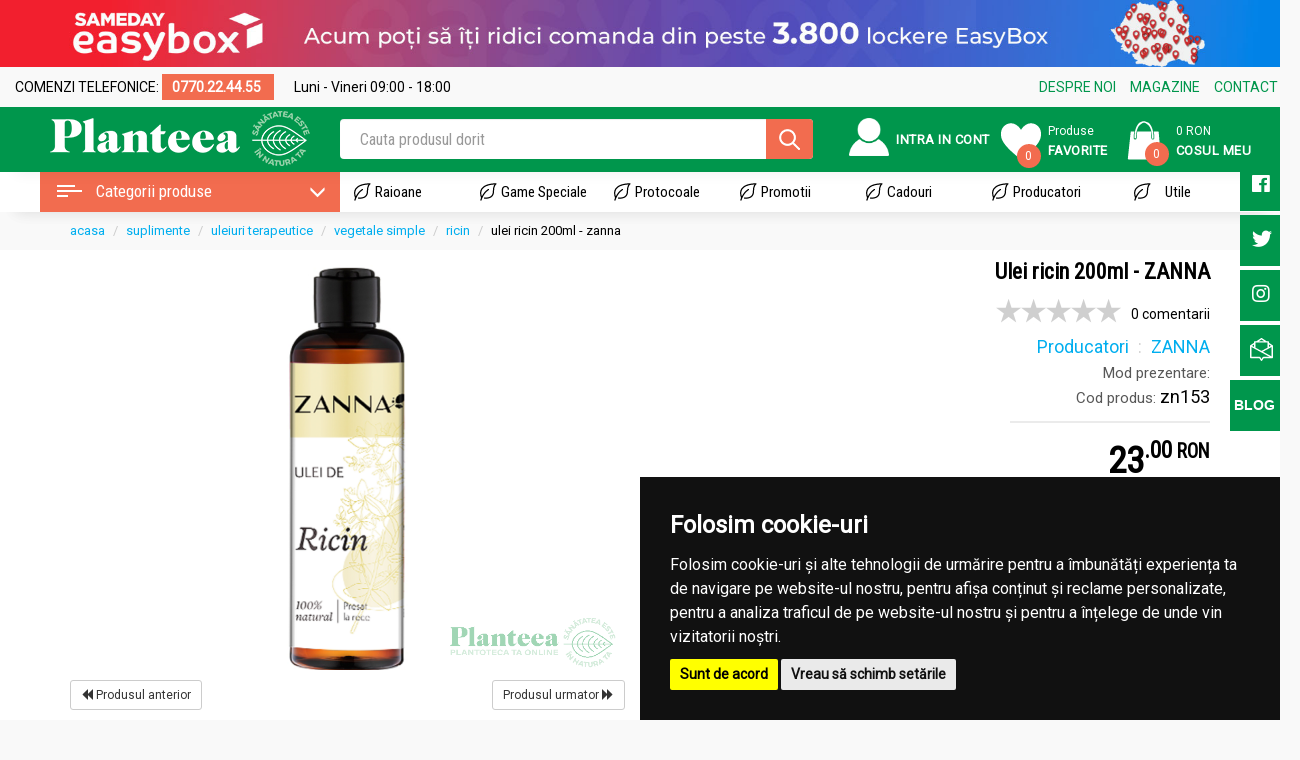

--- FILE ---
content_type: text/html; charset=UTF-8
request_url: https://www.planteea.ro/ulei-ricin-200ml-zanna/
body_size: 30550
content:
<!DOCTYPE html> <html lang="ro"> <head> <base href="https://www.planteea.ro/" /> <title>Ulei ricin 200ml - Zanna, pret 23,0 lei - Planteea</title> <meta name="description" content="Ulei ricin, 200ml, ZANNA
Uleiul de ricin este un ulei incolor sau gălbui pal, extras din semințele plantei Ricinus communis.
Acesta este..." /> <meta http-equiv="Content-Type" content="text/html; charset=utf-8" /> <meta name="robots" content="index,follow"/> <meta property="og:image" content="https://www.planteea.ro/userfiles/cache/8f3b44919orig-1024x768-limit-65428.png"/> <meta name="viewport" content="width=device-width, initial-scale=1.0, user-scalable=no"> <meta name="p:domain_verify" content="ca094e9d423f87d40f519790aa37804d"/> <meta name="facebook-domain-verification" content="4fy5gym9ntsob3285tzzwwvp9nbimg" /> <meta name="google-site-verification" content="I4s4SV23UTuvRgEmZ4g7RniY0XSSzvbOYJRyiM8aztw" /> <link rel="canonical" href="https://www.planteea.ro/ulei-ricin-200ml-zanna/"/> <link rel="preload" href="https://www.planteea.ro/template/css/custom.css" as="style"> <link rel="preload" href="https://www.planteea.ro/template/js/script.js" as="script"> <link rel="preload" href="https://www.planteea.ro/template/fonts/glyphicons-halflings-regular.woff2" as="font" type="font/woff2"> <link rel="preload" href="https://www.planteea.ro/template/css/bootstrap.min.css" as="style"> <link rel="preload" href="https://use.fontawesome.com/releases/v5.7.2/css/all.css" as="style" crossorigin> <link href="https://www.planteea.ro/template/css/bootstrap.min.css?v=3.4.2" rel="stylesheet" media="screen"> <link rel="stylesheet" href="https://use.fontawesome.com/releases/v5.7.2/css/all.css" integrity="sha384-fnmOCqbTlWIlj8LyTjo7mOUStjsKC4pOpQbqyi7RrhN7udi9RwhKkMHpvLbHG9Sr" crossorigin="anonymous"> <link href="https://www.planteea.ro/template/css/custom.css?v=3.4.2" rel="stylesheet" media="screen"> <link href="https://www.planteea.ro/template/css/swiper.min.css?v=3.4.2" rel="stylesheet" media="screen"> <!--[if lt IE 9]>
<script type="text/javascript" src="https://oss.maxcdn.com/html5shiv/3.7.3/html5shiv.min.js"></script>
<script type="text/javascript" src="https://oss.maxcdn.com/respond/1.4.2/respond.min.js"></script>
<![endif]--> <script>
    var currency = 'lei',
        baseURL = 'https://www.planteea.ro/',
        pref = '';
</script> </head> <body class="pagina-detalii-produs"> <script>
!function(f,b,e,v,n,t,s)
{if(f.fbq)return;n=f.fbq=function(){n.callMethod?
n.callMethod.apply(n,arguments):n.queue.push(arguments)};
if(!f._fbq)f._fbq=n;n.push=n;n.loaded=!0;n.version='2.0';
n.queue=[];t=b.createElement(e);t.async=!0;
t.src=v;s=b.getElementsByTagName(e)[0];
s.parentNode.insertBefore(t,s)}(window,document,'script',
'https://connect.facebook.net/en_US/fbevents.js');
 fbq('init', '751426908858110');
fbq('track', 'PageView');
</script> <noscript> <img height="1" width="1" src="https://www.facebook.com/tr?id=751426908858110
&ev=PageView
&noscript=1"/> </noscript> <script>
    (function(h,o,t,j,a,r){
        h.hj=h.hj||function(){(h.hj.q=h.hj.q||[]).push(arguments)};
        h._hjSettings={hjid:2835898,hjsv:6};
        a=o.getElementsByTagName('head')[0];
        r=o.createElement('script');r.async=1;
        r.src=t+h._hjSettings.hjid+j+h._hjSettings.hjsv;
        a.appendChild(r);
    })(window,document,'https://static.hotjar.com/c/hotjar-','.js?sv=');
</script> <script async type="text/javascript" src="https://www.googletagmanager.com/gtag/js?id=UA-60272130-1" ></script> <script>

    </script> <script cookie-consent="tracking">
        window.dataLayer = window.dataLayer || [];
        function gtag() {
            dataLayer.push(arguments);
        }
        gtag('js', new Date());
        gtag('config', 'UA-60272130-1');

        (function (i, s, o, g, r, a, m) {
            i['GoogleAnalyticsObject'] = r;
            i[r] = i[r] || function () {
                (i[r].q = i[r].q || []).push(arguments)
            }, i[r].l = 1 * new Date();
            a = s.createElement(o),
                m = s.getElementsByTagName(o)[0];
            a.async = 1;
            a.src = g;
            m.parentNode.insertBefore(a, m)
        })(window, document, 'script', '//www.google-analytics.com/analytics.js', 'ga');
        ga('create', 'UA-60272130-1', 'auto'); // planteea
        // ga('send', 'pageview');

        if (typeof _plt_callBacks !== "undefined" && typeof _plt_callBacks.ga !== "undefined") {
            for (var idx=0, len = _plt_callBacks.ga.length; idx < len; idx++) {
                typeof _plt_callBacks.ga[idx] === "function" && _plt_callBacks.ga[idx]();
            }
        }

        gtag('config', 'AW-385166027');  
         //Google tag Analytics 4(gtag.js)
        gtag('config', 'G-KW2R3JWXSY');


      //var purchase = null || {};
      //var $items = [];
      //for (var index in purchase.cartItems) {
      //    if (purchase.cartItems.hasOwnProperty(index)) {
      //        $items.push({
      //            id: "" + purchase.cartItems[index].id,
      //            name: "" + purchase.cartItems[index].name,
      //            price:  purchase.cartItems[index].price,
      //            quantity: purchase.cartItems[index].quantity
      //        });
      //    }
      //}
//
      //purchase.orderId = 5;
      //purchase.sum=10;
      //purchase.transport=1;
//
      //gtag("event", "purchase", {
      //        transaction_id: 'T1' + purchase.orderId,
      //        affiliation: "Planteea",
      //        value:purchase.sum,
      //        tax:  0,
      //        shipping: purchase.transport,
      //        currency: "RON",
      //        items: $items
      //    }); 
           
    </script> <script type="application/ld+json">
        {
            "@context": "http://schema.org",
            "@type": "Organization",
            "address": {
                "@type": "PostalAddress",
                "addressCountry": "RO",
                "addressLocality": "Bucuresti",
                "addressRegion": "Sector 2",
                "postalCode": "061076",
                "streetAddress": "Bulevardul Iuliu Maniu, nr. 19"
            },
            "url": "https://www.planteea.ro",
            "logo": "https://www.planteea.ro/template/images/logo-planteea.png",
            "vatID": "15381779",
            "email": "contact(at)planteeea.ro",
            "telephone": "0770 224 455"
        }
    </script> <div class="banner-easybox"> <div class="banner-easybox-desktop"> <img src="https://www.planteea.ro/template/images/banner-easybox-desktop.jpg" alt="" /> </div> </div> <nav class="navbar navbar-default header-logo visible-sm visible-xs"> <div class="banner-easybox"> <div class="banner-easybox-mobile"> <img src="https://www.planteea.ro/template/images/banner-easybox-mob.jpg" alt="" /> </div> </div> <div class="container-fluid"> <div class="navbar-header"> <button type="button" class="navigation_details navbar-toggle collapsed" data-toggle="collapse" data-target="#navbar" aria-expanded="false" aria-controls="navbar"> <span class="sr-only">Toggle navigation</span> <span class="icon-bar"></span> <span class="icon-bar"></span> <span class="icon-bar"></span> </button> <a class="navbar-brand" href="https://www.planteea.ro/"> <img itemprop="logo" class="img-responsive" src="https://www.planteea.ro/template/css/media/logo-header.png" width="135" height="26"> </a> <ul class="misc-top-h"> <li class="top-favorite-n"> <a href="https://www.planteea.ro/users/login/" title="Favorite"> <div class="icon-cont-h"> <img class="icoana-fav-h" width="30" height="28" src="https://www.planteea.ro/template/css/media/user.svg" style="margin-top: 7px;"> </div> </a> </li> <li class="top-favorite-n"> <a href="https://www.planteea.ro/users/favorite/" title="Favorite"> <div class="icon-cont-h"> <img class="icoana-fav-h" width="30" height="40" src="https://www.planteea.ro/template/css/media/heart-header.svg"> </div> </a> </li> <li class="top-favorite-n "> <button type="button" class="cart_details navbar-toggle collapsed" data-toggle="collapse" data-target="#navCart" aria-expanded="false" aria-controls="navbar"> <a class="collapsed" data-target="#navCart" role="button"> <div class="icon-cont-h"> <img class="" width="40" height="40" src="https://www.planteea.ro/template/css/media/cart.svg"> <div class="fav-badge qty-cart-top">0</div> </div> <div class="text-cont-h text-cont-h-mobile"> <span class="titlu-fav-n total-cart-top ">0 lei</span><br> </div> </a> </button> </li> </ul> </div> <div id='navCart' class="navbar-collapse collapse block-scroll"> <div class="cart-table"> <table class="table table-condensed small table-list-products"> <thead> <tr> <th>Produs</th> <th>Buc</th> <th>Pret</th> </tr> </thead> <tbody> </tbody> </table> <table class="table table-condensed small"> <tbody> <tr class="success"> <td> <span class="num-products">Total 0 produse</span> <span class="pull-right price-products">0 lei</span> </td> </tr> <tr class="success"> <td> <a class="btn btn-success btn-sm btn-block" href="https://www.planteea.ro/cart/">Finalizeaza Comanda</a> </td> </tr> </tbody> </table> </div> </div> <div> <div class="search-menu"> <form id="searchMenuForm" action="https://www.planteea.ro/produse/"> <div class="live-search-field search-container" data-search-field-name="q" data-url="q.php"> <input type="text" value="" name="q" placeholder="Cauta produsul dorit" autocomplete="off"> <input type="submit" value=""> <div class='resultsList hidden'></div> </div> </form> </div> </div> <div id="navbar" class="navbar-collapse collapse navbar-fixed-side-left block-scroll"> <ul class="nav navbar-nav" id="topmenu"> <li class="category-container"> <a href="#" class="main-category-entry" style="display: inline-block; width: 50%; padding-right: 0;"><i class="glyphicon glyphicon-th-list"> </i> Categorii</a> <div class="search-criteria live-search-field" style="display: inline-block; width: 45%;" data-search-field-name="categorie" data-url="q.php?section=categories"> <input name="categorie" type="text" style="width: 100%; font-size: 13px;" placeholder="Cauta dupa nume" value="" autocomplete="off"> <div class='resultsList right scroll vh60'></div> </div> <ul class="child-categories hidden" style="background-color: #fff;"> </ul> </li> <li><a href="#" class="main-category-entry"><i class="glyphicon glyphicon-asterisk"> </i> Raioane</a> <ul class="child-categories hidden" style="background-color: #fff;"> </ul> </li> <li><a href="#" class="main-category-entry"><i class="glyphicon glyphicon-star"> </i> Game speciale</a> <ul class="child-categories hidden" style="background-color: #fff;"> </ul> </li> <li><a href="#" class="main-category-entry"><i class="glyphicon glyphicon-barcode"> </i> Promotii</a> <ul class="child-categories hidden" style="background-color: #fff;"> </ul> </li> <li><a class="main-category-entry" href="#"><i class="glyphicon glyphicon-gift"> </i> Cadouri</a> <ul class="child-categories hidden" style="background-color: #fff;"> </ul> </li> <li><a class="main-category-entry" href="https://www.planteea.ro/"><i class="glyphicon glyphicon-briefcase"> </i> Protocoale</a> <ul class="child-categories hidden" style="background-color: #fff;"> </ul> </li> <li> <a class="" href="https://www.planteea.ro/producatori"><i class="glyphicon glyphicon-folder-open"> </i> Producatori</a> </li> <li><a href="https://www.planteea.ro/users/favorite/"><i class="glyphicon glyphicon-heart"> </i> Favorite</a></li> <li><a href="https://www.planteea.ro/users/wishlist/"><i class="glyphicon glyphicon-indent-right"> </i> Wishlist</a></li> <li class="dropdown"> <a class="dropdown-toggle" data-toggle="dropdown" role="button" aria-haspopup="true" aria-expanded="false" href="https://www.planteea.ro/utile/" title="Utile"><i class="glyphicon glyphicon-lock"> </i> Utile <span class="caret"></span></a> <ul class="dropdown-menu"> <li><a href="https://www.planteea.ro/index-articole/2/index-plante-medicinale/" title="Index plante medicinale">Index plante medicinale</a></li> <li><a href="https://www.planteea.ro/index-articole/3/anatomia-corpului-uman/" title="Anatomia corpului uman">Anatomia corpului uman</a></li> <li><a href="https://www.planteea.ro/index-articole/4/totul-despre-e-uri/" title="Totul despre E-uri">Totul despre E-uri</a></li> <li><a href="https://www.planteea.ro/index-articole/1/articole/" title="Articole">Articole</a></li> <li><a href="https://www.planteea.ro/index-articole/9/reglementari-actuale-covid-19/" title="Reglementări Actuale COVID-19">Reglementări Actuale COVID-19</a></li> </ul> </li> <li class="dropdown"> <a class="dropdown-toggle" data-toggle="dropdown" role="button" aria-haspopup="true" aria-expanded="false" href="https://www.planteea.ro/magazine/" title="Magazine"><i class="glyphicon glyphicon-random"> </i> Magazine <span class="caret"></span></a> <ul class="dropdown-menu"> <li><a href="https://www.planteea.ro/magazin/5/p1-gorjului-iuliu-maniu/" title="P1 Gorjului (Iuliu Maniu)">P1 Gorjului (Iuliu Maniu)</a></li> <li><a href="https://www.planteea.ro/magazin/6/p2-veteranilor/" title="P2 Veteranilor">P2 Veteranilor</a></li> <li><a href="https://www.planteea.ro/magazin/7/p3-moghioros-mega-image/" title="P3 Moghioroș (Mega Image)">P3 Moghioroș (Mega Image)</a></li> <li><a href="https://www.planteea.ro/magazin/4/p5-piata-gorjului-cernisoara/" title="P5 piața Gorjului (Cernișoara)">P5 piața Gorjului (Cernișoara)</a></li> </ul> </li> <li class="dropdown"> <a href="#" class="dropdown-toggle" data-toggle="dropdown" role="button" aria-haspopup="true" aria-expanded="false"> <i class="glyphicon glyphicon-shopping-cart text-success"> </i> Cosul tau <span class="caret"></span></a> <ul class="dropdown-menu"> <li class="cart-table"> <table class="table table-condensed small table-list-products"> <thead> <tr> <th>Produs</th> <th>Buc</th> <th>Pret</th> </tr> </thead> <tbody> </tbody> </table> <table class="table table-condensed small"> <tbody> <tr class="success"> <td> <span class="num-products">Total 0 produse</span> <span class="pull-right price-products">0 RON</span> </td> </tr> <tr class="success"> <td> <a class="btn btn-success btn-sm btn-block" href="https://www.planteea.ro/cart/">Vezi cos</a> </td> </tr> </tbody> </table> </li> </ul> </li> </ul> </div> </div> <div class="top-bar-mobile container"> <div class="col-xs-5 xs-no-padding"> <span class='tel-phone'><i class="fas fa-phone"></i> <a href="tel:0770.22.44.55" onclick="ga('send','event', 'call-clicked', 'Telefon Header', '0770.22.44.55');return true;" > 0770.22.44.55</a> </span> </div> <div class="col-xs-7 xs-no-padding"> <span class='tel-phone' ><i class="far fa-clock"></i> Luni - Vineri 09:00 - 18:00 </span> </div> </div> </nav> <div class="top-header-cont" style="position: relative;"> <div class="top-info-h"> <div class="container" style="width: 1300px"> <div class="row"> <div class="col-md-5"> <div class="text-top-top-h"> <span style="margin-right: 20px;">COMENZI TELEFONICE: <span class='tel-desktop'> 0770.22.44.55 </span> </span> <span>Luni - Vineri 09:00 - 18:00</span> </div> </div> <div class="col-md-3"> </div> <div class="col-md-4"> <ul class="menu-top-top-h pull-right"> <li><a href="https://www.planteea.ro/despre-noi/" title="Despre noi">DESPRE NOI</a></li> <li><a href="https://www.planteea.ro/magazine/" title="Magazinele Planteea">MAGAZINE</a></li> <li><a href="https://www.planteea.ro/contact/" title="Contact planteea.ro">CONTACT</a></li> </ul> </div> </div> </div> </div> <div class="mega-search-c"> <div class="container"> <div class="fix-acasa"> <a href="https://www.planteea.ro/" title="▷ Plafar online ▷ Planteea"> <img class="icoana-fav-h" src="https://www.planteea.ro/template/css/media/acasa.svg" width="40" height="37"> </a> </div> <div class="row header-logo hidden-xs"> <div class="col-md-3"> <a href="https://www.planteea.ro/" title="▷ Plafar online ▷ Planteea"> <img itemprop="logo" src="https://www.planteea.ro/template/css/media/logo-header.png" width="260" height="55"> </a> </div> <div class="col-md-9 top-header"> <div class="row no-padding no-margin pe-fix"> <div class="col-sm-6 no-padding aliniere-vertical-mid "> <form id='productsSearchForm' action="https://www.planteea.ro/produse/" onsubmit="applySearchFormFilter(this)"> <div class="header-search-n live-search-field" data-search-field-name="q" data-url="q.php"> <input type="text" class="form-control" name="q" pattern=".{3,}" required title="3 caractre minim" value="" placeholder="Cauta produsul dorit" autocomplete="off"> <div class='resultsList hidden'></div> <button class="btn" type="submit"><img class="icoana-search" src="https://www.planteea.ro/template/css/media/search-ico.svg" width="21" height="21"></button> </div> </form> </div> <div class="col-sm-6 aliniere-vertical-mid"> <div class="row no-padding no-margin"> <ul class="misc-top-h"> <li class="top-favorite-n
                                                                                    "> <a class="titlu-fav-n-big" href="/users/login/" title="Conectare  cont utilizator"> <div class="icon-cont-h"> <img class="icoana-fav-h" src="https://www.planteea.ro/template/css/media/user.svg" width="40" height="38"> </div> <div class="text-cont-g">
                                                        Intra in cont
                                                    </div> </a> <div class='usermenu-content '> <ul class="dropdown-menu"> <li><a href="https://www.planteea.ro/cart/myOrders/">Comenzile mele</a></li> <li><a href="https://www.planteea.ro/users/favorite/">Favorite</a></li> <li><a href="https://www.planteea.ro/users/login/">Contul meu</a></li> <li><a href="https://www.planteea.ro/users/logout/">Logout</a></li> </ul> </div> </li> <li class="top-favorite-n"> <a href="https://www.planteea.ro/users/favorite/" title="Favorite"> <div class="icon-cont-h"> <img class="icoana-fav-h" src="https://www.planteea.ro/template/css/media/heart-header.svg" width="40" height="53"> <div class="fav-badge fav-total" data-fav-total='0'>0</div> </div> <div class="text-cont-h"> <span class="titlu-fav-n">Produse</span><br> <span class="titlu-fav-n-big">Favorite</span> </div> </a> </li> <li class="top-favorite-n" id="cart-container"> <a href="https://www.planteea.ro/cart/" title="0 produse in cos"> <div class="icon-cont-h "> <img class="" width="50" height="50" src="https://www.planteea.ro/template/css/media/cart.svg"> <div class="fav-badge qty-cart-top">0</div> </div> <div class="text-cont-h"> <span class="titlu-fav-n total-cart-top">0 RON</span><br> <span class="titlu-fav-n-big">Cosul Meu</span> </div> </a> </li> </ul> </div> </div> </div> </div> </div> </div> </div> <div class="mid-header-n"> <div class="hidden-sm hidden-xs"> <div class="menu-container"> <div class="container no-padding"> <div class="row"> <div class="col-md-3 no-padding" style="cursor: pointer;"> <div id="meniuCategoriiHandler" class="h3-box2" data-initial-colapse="" data-toggle="collapse" data-target="#meniuCategorii" aria-expanded="true"> <i class="page-open-mainmenu-icon"></i> <span style="vertical-align: middle;    font-family: 'Roboto Condensed', sans-serif;">Categorii produse</span> <i class="glyphicon glyphicon-large glyphicon-menu-down" style="margin-left: 10px; float: right; margin-right: 7px; line-height: 25px" id="menuGliph"></i> <div class="navigation collapse in" id="meniuCategorii"></div> </div> </div> <div class="col-md-9  no-padding"> <ul id="menu" class="main-menu"> <li id="raioaneContainer" class="navigation-menu-entry" data-initial-colapse
                                data-toggle="colapse" data-target="#meniuActiuni"><a href="#" class='main-top-nav'>Raioane</a> <div id="meniuActiuni" class="navigation big-navigation-menu"></div> </li> <li class="navigation-menu-entry" id="afectiuniContainer" data-toggle="colapse" data-target="#meniuAfectiuni"><a href="#" class='main-top-nav'>Game Speciale</a> <div id="meniuAfectiuni" class="navigation big-navigation-menu"></div> </li> <li class="navigation-menu-entry" id="protocoaleContainer" data-toggle="colapse" data-target="#meniuProtocoale"><a href="#" class='main-top-nav'>Protocoale</a> <div id="meniuProtocoale" class="navigation big-navigation-menu"></div> </li> <li class="navigation-menu-entry" id="promotiiContainer" data-toggle="colapse" data-target="#meniuPromotii"><a href="https://www.planteea.ro/oferte-prom/" class='main-top-nav'>Promotii</a> <div id="meniuPromotii" class="navigation big-navigation-menu"></div> </li> <li class="navigation-menu-entry" id="cadouriContainer" data-toggle="colapse" data-target="#meniuCadouri"><a href="#" class='main-top-nav'>Cadouri</a> <div id="meniuCadouri" class="navigation big-navigation-menu"></div> </li> <li class="navigation-menu-entry"> <a href="https://www.planteea.ro/producatori/" class='main-top-nav' title="Producatori">Producatori</a> </li> <li class="navigation-menu-entry small-navigation-menu"> <a href="https://www.planteea.ro/utile/" class='main-top-nav' >Utile</a> <ul> <li><small><a href="https://www.planteea.ro/index-articole/2/index-plante-medicinale/" title="Index plante medicinale">Index plante medicinale</a></small></li> <li><small><a href="https://www.planteea.ro/index-articole/3/anatomia-corpului-uman/" title="Anatomia corpului uman">Anatomia corpului uman</a></small></li> <li><small><a href="https://www.planteea.ro/index-articole/4/totul-despre-e-uri/" title="Totul despre E-uri">Totul despre E-uri</a></small></li> <li><small><a href="https://www.planteea.ro/index-articole/1/articole/" title="Articole">Articole</a></small></li> <li><small><a href="https://www.planteea.ro/index-articole/9/reglementari-actuale-covid-19/" title="Reglementări Actuale COVID-19">Reglementări Actuale COVID-19</a></small></li> </ul> </li> </ul> </div> </div> </div> </div> </div> </div> </div> <div class="container-fluid"> <div class="row"> <div class="col-md-12 section-bg"> <div class="row" itemscope itemtype="http://schema.org/Product"> <div class="container"> <div class="row"> <div class="col-sm-12"> <ol class="breadcrumb small" itemscope itemtype="//schema.org/BreadcrumbList"> <li itemprop="itemListElement" itemscope itemtype="//schema.org/ListItem"><a itemprop="item" href="https://www.planteea.ro/" title="Acasa"><span itemprop="name">Acasa</span></a><meta itemprop="position" content="1" /></li> <li itemprop="itemListElement" itemscope itemtype="//schema.org/ListItem"><a itemprop="item" href="https://www.planteea.ro/suplimente-naturale/" title="SUPLIMENTE"><span itemprop="name">SUPLIMENTE</span></a><meta itemprop="position" content="2" /></li> <li itemprop="itemListElement" itemscope itemtype="//schema.org/ListItem"><a itemprop="item" href="https://www.planteea.ro/uleiuri-terapeutice/" title="Uleiuri terapeutice"><span itemprop="name">Uleiuri terapeutice</span></a><meta itemprop="position" content="3" /></li> <li itemprop="itemListElement" itemscope itemtype="//schema.org/ListItem"><a itemprop="item" href="https://www.planteea.ro/uleiuri-vegetale/" title="vegetale simple"><span itemprop="name">vegetale simple</span></a><meta itemprop="position" content="4" /></li> <li itemprop="itemListElement" itemscope itemtype="//schema.org/ListItem"><a itemprop="item" href="https://www.planteea.ro/uleiuri-presate-la-rece/ulei-ricin/" title="ricin"><span itemprop="name">ricin</span></a><meta itemprop="position" content="5" /></li> <li>Ulei ricin 200ml - ZANNA</span></li> </ol> </div> </div> </div> <div class="produs-single-container produs-detalii"> <div class="container"> <div class="row"> <div class="col-sm-6 col-xs-12"> <div class="clearfix"></div> <div class="clearfix"></div> <div class="list-item hover-verde lightbox"> <a href="https://www.planteea.ro/userfiles/cache/8f3b44919orig-1024x768-limit-65428.png" rel="lightbox" data-gal="gal[pics]" title="Ulei ricin 200ml - ZANNA"> <img itemprop="image" width="1024" height="768" src="https://www.planteea.ro/userfiles/cache/8f3b44919orig-1024x768-far-77a96.png" alt="Ulei ricin 200ml - ZANNA" id="img-63465"> </a> </div> <div class="row next-prod-container"> <div class="col-xs-6"> <a href="https://www.planteea.ro/ulei-ricin-100ml-zanna/" class="btn btn-sm btn-default" title="Ulei ricin 100ml - ZANNA"> <i class="glyphicon glyphicon-backward"></i> Produsul anterior</a> </div> <div class="col-xs-6 text-right"> <a href="https://www.planteea.ro/ulei-ricin-presat-la-rece-250ml-herbal-sana/" class="btn btn-sm btn-default" title="Ulei ricin 250ml - HERBAL SANA">
                                Produsul urmator <i class="glyphicon glyphicon-forward"></i></a> </div> </div> </div> <div class="col-sm-6 col-xs-12 produs-single-text-container"> <div class="row"> <div class="col-xs-12"> <h1 class="product-name" itemprop="name">Ulei ricin 200ml - ZANNA</h1> <div id="product-message"></div> <div class="rating-holder-produs"> <ul class="star-rating" style='float:left;'> <li class="current-rating" style="width:0%;"></li> </ul> <p style='float:left;margin-left:10px;'> 0 comentarii</p> </div> </div> <div class="col-xs-12 marime-text17 " id="manufacturerBreadcrumb"> <ol itemscope itemtype="http://schema.org/BreadcrumbList"> <li itemprop="itemListElement" itemscope itemtype="http://schema.org/ListItem"> <a itemprop="item" href="https://www.planteea.ro/producatori"> <span itemprop="name">Producatori</span></a> <meta itemprop="position" content="1"/> </li> <li itemprop="itemListElement" itemscope itemtype="http://schema.org/ListItem"> <a itemprop="item" href="https://www.planteea.ro/produse/producator/zanna" title="ZANNA"> <span itemprop="name">ZANNA</span></a> <meta itemprop="position" content="2"/> </li> </ol> </div> <div class="col-xs-12 marime-text17 "><span style="font-size: 15px;color: #000000a8;">Mod prezentare:</span> </div> <div class="col-xs-12 marime-text17 "><span style="font-size: 15px;color: #000000a8;">Cod produs:</span> zn153</div> <div class="clearfix"></div> <hr align="right"> <div class="clearfix"></div> <div class="col-xs-12" itemprop="offers" itemscope itemtype="http://schema.org/Offer"> <div class='pret-holder-total'> <span class="pret pret-mic" itemprop="price" content="23.0">
                            23.0                            <small class='currTopSmall' itemprop="priceCurrency" content="RON">RON</small> </span> <span class='pret-tva'>(TVA 21% inclus)</span> </div> <link itemprop="availability" href="//schema.org/OutOfStock"/> </div> <div class="col-xs-12"> <div class="stoc-p">
                                                    Stoc epuizat
                                            </div> </div> <div class="clearfix"></div> <div class="clearfix"></div> <div class="clearfix"></div> <div class="spatiu-btns-20"> </div> <div class="clearfix"></div> <div class="buton-offset-p favorite-single col-md-6  "> <a href="#" data-id = "63465" class=" add_to_favourite " title="Favorit"> <img class="icoana-heart" width="25" height="33" id='favIcon-63465' data-heart='empty' src="../template/css/media/heart-empty.svg" /> <img class="icoana-heart on-hover-ff" width="25" height="33" src="../template/css/media/heart.svg" /> <span class="on-hover-ff-span" id='favIconHover-63465'>Adauga la Favorite</span> </a> </div> <div class="spatiu-btns-20 show-this-mobile"> </div> <div class="buton-offset-p favorite-single col-md-6"> <a href="https://www.planteea.ro/cart/addWishlist/63465" class="" ><img width='25' height='25' class="icoana-wish" src="../template/css/media/wishlist.svg" />
                        Adauga la Wishlist
                                            </a> </div> <div class="clearfix"></div> <div class="spatiu-btns-20"> </div> <div class="clearfix"></div> <div class="col-md-12"> <a href="javascript:shareFB('https://www.planteea.ro/ulei-ricin-200ml-zanna/')" style="color:#000;">Distribuie produsul pe Facebook</a> </div> <div class="clearfix"></div> <hr align="right"> <div class="clearfix"></div> <div class="col-md-12"><p style="font-size: 17px;"> LIVRARE GRATUITA in tara pentru comenzile de peste 250 RON</p></div> <div class="col-md-12"><p class="marime-text17"><b>Poti comanda si telefonic la: <a href="tel:+40770224455" onclick="ga('send','event', 'call-clicked', 'Telefon Produs', '0770224455');return true;" class='product-phone'>0770.22.44.55</a></b></p></div> <div class='col-md-12 '> <div class='col-md-10 col-md-offset-2 no-padding-mobile'> <div class="panel-body" itemprop="description"> <p class='sim-no-products'>Din pacate acest produs nu mai este disponibil</p> </div> </div> <div class='col-md-5 col-md-offset-2 no-padding-mobile'> <button type="button" class="btn btn-block btn-lg btn-primary btn-similar" data-toggle="modal" data-target="#infostock"> <p style="float:left;"><i class="glyphicon glyphicon-envelope"></i></p><span>Anunta-ma cand este disponibil</span> </button> </div> <div class='col-md-5 no-padding-mobile'> <button type="button" class="btn btn-block btn-lg btn-primary btn-similar btn-magenta " data-toggle="modal" data-target="#consultare-similar">
                                    Consulta-te pentru a alege un produs similar
                                </button> </div> </div> </div> </div> </div> </div> <div class="product-single-stuffs"> <div class="special1-bg"> <div class="container fara-padding-res"> <div class="col-md-12 fara-padding-res"> <div class="special1-rel"> <div class="special1"> <div class="col-md-12"> <span class="like-h3">Iti recomandam aceste produse alternative:</span> </div> </div> </div> </div> </div> </div> <div class="container oh"> <div class="slider-top-vanzari slider-prod-style"> <div class="swiper-wrapper"> <div class="swiper-slide"> <div class="list-item text-center"> <div class="favorite-p"> <a data-id = "65609" href="#" class="fav-icon add_to_favourite"> <img class="icoana-heart" width="25" height="33" id='favIcon-65609' data-heart='empty' src="../template/css/media/heart-empty.svg" /> <img class="icoana-heart on-hover-ff" width="25" height="33" src="../template/css/media/heart.svg" /> <span class="on-hover-ff-span" id='favIconHover-65609'>Adauga la Favorite</span> </a> </div> <a href="https://www.planteea.ro/ulei-ricin-presat-la-rece-50ml-herbal-sana/" style="text-decoration: none;"> <img loading="lazy" src="https://www.planteea.ro/userfiles/cache/Uleiricin50mlHERBALSANA2-116x116-far-fe8a9.webp" alt="Ulei ricin 50ml - HERBAL SANA" width="116" height="116" class="img-responsive" loading="lazy" id="img-63465" data-wm="0" /> </a> <h3 class="titlu-produs-n"><a href="https://www.planteea.ro/ulei-ricin-presat-la-rece-50ml-herbal-sana/" title="Ulei ricin 50ml - HERBAL SANA">Ulei ricin 50ml - HERBAL SANA</a></h3> <div class='pret-holder-total'> <span class="pret pret-mic" itemprop="price" content="8.6">
                    8.6                    <small class='currTopSmall' itemprop="priceCurrency" content="RON">RON</small> </span> </div> <div class="stoc-p"> <p class='instoc'>In stoc</p> </div> <div class='star-holder'> </div> <div class="buton-offset-p"> <div style='width: 100%;max-width: 170px;margin: 0 auto; margin-bottom:10px;min-height: 23px;'> <div class="amount_qty"> <div class="dropdown"> <select data-pid='65609' onchange="if(this.options[this.selectedIndex].value=='customOption'){toggleField(this,this.nextSibling); this.selectedIndex='0';}" id="quantity_65609" name='quantity' > <option value='1'>1</option> <option value='2'>2</option> <option value='3'>3</option> <option value='4'>4</option> <option value='5'>5</option> <option value='6'>6</option> <option value='7'>7</option> <option value='8'>8</option> <option value='9'>9</option> <option value="customOption">Mai mult</option> </select><input type='number' data-pid='65609' name='quantity' class='qty_input' style="display:none;" disabled="disabled" onblur="if(this.value==''){toggleField(this,this.previousSibling);}"> </div> </div> <a href="javascript:;" onclick="check_stoc('65609', '1',this);" class="btn  add-to-cart" data-id="65609" data-name="Ulei ricin 50ml - HERBAL SANA" data-price="8.6" data-img-target="#img-65609" data-quantity-target="#quantity_65609" data-discount="-" > <span>Adauga</span> <i class="glyphicon glyphicon-shopping-cart"> </i> </a> </div> <form id="cart65609" action="https://www.planteea.ro/cart/add" method="post"> <input type="hidden" value="65609" name="id"> <input type="hidden" name="quantity" value="1"> </form> </div> </div> </div> <div class="swiper-slide"> <div class="list-item text-center"> <div class="favorite-p"> <a data-id = "62445" href="#" class="fav-icon add_to_favourite"> <img class="icoana-heart" width="25" height="33" id='favIcon-62445' data-heart='empty' src="../template/css/media/heart-empty.svg" /> <img class="icoana-heart on-hover-ff" width="25" height="33" src="../template/css/media/heart.svg" /> <span class="on-hover-ff-span" id='favIconHover-62445'>Adauga la Favorite</span> </a> </div> <a href="https://www.planteea.ro/ulei-ricin-100ml-seva-plant/" style="text-decoration: none;"> <img loading="lazy" src="https://www.planteea.ro/userfiles/cache/Uleiricin100mlSEVAPLANT-116x116-far-9d71f.webp" alt="Ulei ricin 100ml - SEVA PLANT" width="116" height="116" class="img-responsive" loading="lazy" id="img-63465" data-wm="1" /> </a> <h3 class="titlu-produs-n"><a href="https://www.planteea.ro/ulei-ricin-100ml-seva-plant/" title="Ulei ricin 100ml - SEVA PLANT">Ulei ricin 100ml - SEVA PLANT</a></h3> <div class='pret-holder-total'> <span class="pret pret-mic" itemprop="price" content="15.2">
                    15.2                    <small class='currTopSmall' itemprop="priceCurrency" content="RON">RON</small> </span> </div> <div class="stoc-p"> <p class='instoc'>In stoc</p> </div> <div class='star-holder'> </div> <div class="buton-offset-p"> <div style='width: 100%;max-width: 170px;margin: 0 auto; margin-bottom:10px;min-height: 23px;'> <div class="amount_qty"> <div class="dropdown"> <select data-pid='62445' onchange="if(this.options[this.selectedIndex].value=='customOption'){toggleField(this,this.nextSibling); this.selectedIndex='0';}" id="quantity_62445" name='quantity' > <option value='1'>1</option> <option value='2'>2</option> <option value='3'>3</option> <option value='4'>4</option> <option value='5'>5</option> <option value='6'>6</option> <option value='7'>7</option> <option value='8'>8</option> <option value='9'>9</option> <option value="customOption">Mai mult</option> </select><input type='number' data-pid='62445' name='quantity' class='qty_input' style="display:none;" disabled="disabled" onblur="if(this.value==''){toggleField(this,this.previousSibling);}"> </div> </div> <a href="javascript:;" onclick="check_stoc('62445', '1',this);" class="btn  add-to-cart" data-id="62445" data-name="Ulei ricin 100ml - SEVA PLANT" data-price="15.2" data-img-target="#img-62445" data-quantity-target="#quantity_62445" data-discount="-" > <span>Adauga</span> <i class="glyphicon glyphicon-shopping-cart"> </i> </a> </div> <form id="cart62445" action="https://www.planteea.ro/cart/add" method="post"> <input type="hidden" value="62445" name="id"> <input type="hidden" name="quantity" value="1"> </form> </div> </div> </div> <div class="swiper-slide"> <div class="list-item text-center"> <div class="favorite-p"> <a data-id = "3404" href="#" class="fav-icon add_to_favourite"> <img class="icoana-heart" width="25" height="33" id='favIcon-3404' data-heart='empty' src="../template/css/media/heart-empty.svg" /> <img class="icoana-heart on-hover-ff" width="25" height="33" src="../template/css/media/heart.svg" /> <span class="on-hover-ff-span" id='favIconHover-3404'>Adauga la Favorite</span> </a> </div> <a href="https://www.planteea.ro/ulei-ricin-30ml-solaris-plant/" style="text-decoration: none;"> <img loading="lazy" src="https://www.planteea.ro/userfiles/cache/uleiricin30mlsolaris-116x116-far-1368a.webp" alt="Ulei ricin 30ml - SOLARIS" width="116" height="116" class="img-responsive" loading="lazy" id="img-63465" data-wm="0" /> </a> <h3 class="titlu-produs-n"><a href="https://www.planteea.ro/ulei-ricin-30ml-solaris-plant/" title="Ulei ricin 30ml - SOLARIS">Ulei ricin 30ml - SOLARIS</a></h3> <div class='pret-holder-total'> <span class="pret pret-mic" itemprop="price" content="8.8">
                    8.8                    <small class='currTopSmall' itemprop="priceCurrency" content="RON">RON</small> </span> </div> <div class="stoc-p"> <p class='instoc'>In stoc</p> </div> <div class='star-holder'> </div> <div class="buton-offset-p"> <div style='width: 100%;max-width: 170px;margin: 0 auto; margin-bottom:10px;min-height: 23px;'> <div class="amount_qty"> <div class="dropdown"> <select data-pid='3404' onchange="if(this.options[this.selectedIndex].value=='customOption'){toggleField(this,this.nextSibling); this.selectedIndex='0';}" id="quantity_3404" name='quantity' > <option value='1'>1</option> <option value='2'>2</option> <option value='3'>3</option> <option value='4'>4</option> <option value='5'>5</option> <option value='6'>6</option> <option value='7'>7</option> <option value='8'>8</option> <option value='9'>9</option> <option value="customOption">Mai mult</option> </select><input type='number' data-pid='3404' name='quantity' class='qty_input' style="display:none;" disabled="disabled" onblur="if(this.value==''){toggleField(this,this.previousSibling);}"> </div> </div> <a href="javascript:;" onclick="check_stoc('3404', '1',this);" class="btn  add-to-cart" data-id="3404" data-name="Ulei ricin 30ml - SOLARIS" data-price="8.8" data-img-target="#img-3404" data-quantity-target="#quantity_3404" data-discount="-" > <span>Adauga</span> <i class="glyphicon glyphicon-shopping-cart"> </i> </a> </div> <form id="cart3404" action="https://www.planteea.ro/cart/add" method="post"> <input type="hidden" value="3404" name="id"> <input type="hidden" name="quantity" value="1"> </form> </div> </div> </div> <div class="swiper-slide"> <div class="list-item text-center"> <div class="favorite-p"> <a data-id = "3853" href="#" class="fav-icon add_to_favourite"> <img class="icoana-heart" width="25" height="33" id='favIcon-3853' data-heart='empty' src="../template/css/media/heart-empty.svg" /> <img class="icoana-heart on-hover-ff" width="25" height="33" src="../template/css/media/heart.svg" /> <span class="on-hover-ff-span" id='favIconHover-3853'>Adauga la Favorite</span> </a> </div> <a href="https://www.planteea.ro/extract-uleios-ricin-200ml-solaris-plant/" style="text-decoration: none;"> <img loading="lazy" src="https://www.planteea.ro/userfiles/cache/extractuleiosdericin100ml200mlsolaris-116x116-far-12ea3.webp" alt="Extract uleios ricin 200ml - SOLARIS" width="116" height="116" class="img-responsive" loading="lazy" id="img-63465" data-wm="0" /> </a> <h3 class="titlu-produs-n"><a href="https://www.planteea.ro/extract-uleios-ricin-200ml-solaris-plant/" title="Extract uleios ricin 200ml - SOLARIS">Extract uleios ricin 200ml - SOLARIS</a></h3> <div class='pret-holder-total'> <span class="pret pret-mic" itemprop="price" content="30.5">
                    30.5                    <small class='currTopSmall' itemprop="priceCurrency" content="RON">RON</small> </span> </div> <div class="stoc-p"> <p>Stoc limitat</p> </div> <div class='star-holder'> </div> <div class="buton-offset-p"> <div style='width: 100%;max-width: 170px;margin: 0 auto; margin-bottom:10px;min-height: 23px;'> <div class="amount_qty"> <div class="dropdown"> <select data-pid='3853' onchange="if(this.options[this.selectedIndex].value=='customOption'){toggleField(this,this.nextSibling); this.selectedIndex='0';}" id="quantity_3853" name='quantity' > <option value='1'>1</option> <option value='2'>2</option> <option value='3'>3</option> <option value='4'>4</option> <option value='5'>5</option> <option value='6'>6</option> <option value='7'>7</option> <option value='8'>8</option> <option value='9'>9</option> <option value="customOption">Mai mult</option> </select><input type='number' data-pid='3853' name='quantity' class='qty_input' style="display:none;" disabled="disabled" onblur="if(this.value==''){toggleField(this,this.previousSibling);}"> </div> </div> <a href="javascript:;" onclick="check_stoc('3853', '1',this);" class="btn  add-to-cart" data-id="3853" data-name="Extract uleios ricin 200ml - SOLARIS" data-price="30.5" data-img-target="#img-3853" data-quantity-target="#quantity_3853" data-discount="-" > <span>Adauga</span> <i class="glyphicon glyphicon-shopping-cart"> </i> </a> </div> <form id="cart3853" action="https://www.planteea.ro/cart/add" method="post"> <input type="hidden" value="3853" name="id"> <input type="hidden" name="quantity" value="1"> </form> </div> </div> </div> <div class="swiper-slide"> <div class="list-item text-center"> <div class="favorite-p"> <a data-id = "65564" href="#" class="fav-icon add_to_favourite"> <img class="icoana-heart" width="25" height="33" id='favIcon-65564' data-heart='empty' src="../template/css/media/heart-empty.svg" /> <img class="icoana-heart on-hover-ff" width="25" height="33" src="../template/css/media/heart.svg" /> <span class="on-hover-ff-span" id='favIconHover-65564'>Adauga la Favorite</span> </a> </div> <a href="https://www.planteea.ro/ulei-ricin-presat-la-rece-250ml-herbal-sana/" style="text-decoration: none;"> <img loading="lazy" src="https://www.planteea.ro/userfiles/cache/copyofUleiricinsuplimentalimentar250mlHERBALSANA-116x116-far-01841.webp" alt="Ulei ricin 250ml - HERBAL SANA" width="116" height="116" class="img-responsive" loading="lazy" id="img-63465" data-wm="0" /> </a> <h3 class="titlu-produs-n"><a href="https://www.planteea.ro/ulei-ricin-presat-la-rece-250ml-herbal-sana/" title="Ulei ricin 250ml - HERBAL SANA">Ulei ricin 250ml - HERBAL SANA</a></h3> <div class='pret-holder-total'> <span class="pret pret-mic" itemprop="price" content="25.5">
                    25.5                    <small class='currTopSmall' itemprop="priceCurrency" content="RON">RON</small> </span> </div> <div class="stoc-p"> <p>Stoc limitat</p> </div> <div class='star-holder'> </div> <div class="buton-offset-p"> <div style='width: 100%;max-width: 170px;margin: 0 auto; margin-bottom:10px;min-height: 23px;'> <div class="amount_qty"> <div class="dropdown"> <select data-pid='65564' onchange="if(this.options[this.selectedIndex].value=='customOption'){toggleField(this,this.nextSibling); this.selectedIndex='0';}" id="quantity_65564" name='quantity' > <option value='1'>1</option> <option value='2'>2</option> <option value='3'>3</option> <option value='4'>4</option> <option value='5'>5</option> <option value='6'>6</option> <option value='7'>7</option> <option value='8'>8</option> <option value='9'>9</option> <option value="customOption">Mai mult</option> </select><input type='number' data-pid='65564' name='quantity' class='qty_input' style="display:none;" disabled="disabled" onblur="if(this.value==''){toggleField(this,this.previousSibling);}"> </div> </div> <a href="javascript:;" onclick="check_stoc('65564', '1',this);" class="btn  add-to-cart" data-id="65564" data-name="Ulei ricin 250ml - HERBAL SANA" data-price="25.5" data-img-target="#img-65564" data-quantity-target="#quantity_65564" data-discount="-" > <span>Adauga</span> <i class="glyphicon glyphicon-shopping-cart"> </i> </a> </div> <form id="cart65564" action="https://www.planteea.ro/cart/add" method="post"> <input type="hidden" value="65564" name="id"> <input type="hidden" name="quantity" value="1"> </form> </div> </div> </div> <div class="swiper-slide"> <div class="list-item text-center"> <div class="favorite-p"> <a data-id = "43014" href="#" class="fav-icon add_to_favourite"> <img class="icoana-heart" width="25" height="33" id='favIcon-43014' data-heart='empty' src="../template/css/media/heart-empty.svg" /> <img class="icoana-heart on-hover-ff" width="25" height="33" src="../template/css/media/heart.svg" /> <span class="on-hover-ff-span" id='favIconHover-43014'>Adauga la Favorite</span> </a> </div> <a href="https://www.planteea.ro/ulei-ricin-200ml-hypericum-plant/" style="text-decoration: none;"> <img loading="lazy" src="https://www.planteea.ro/userfiles/cache/ricin200ml-116x116-far-43769.webp" alt="Ulei ricin 200ml - HYPERICUM PLANT" width="116" height="116" class="img-responsive" loading="lazy" id="img-63465" data-wm="0" /> </a> <h3 class="titlu-produs-n"><a href="https://www.planteea.ro/ulei-ricin-200ml-hypericum-plant/" title="Ulei ricin 200ml - HYPERICUM PLANT">Ulei ricin 200ml - HYPERICUM PLANT</a></h3> <div class='pret-holder-total'> <span class="pret pret-mic" itemprop="price" content="30.3">
                    30.3                    <small class='currTopSmall' itemprop="priceCurrency" content="RON">RON</small> </span> </div> <div class="stoc-p"> <p>Stoc limitat</p> </div> <div class='star-holder'> </div> <div class="buton-offset-p"> <div style='width: 100%;max-width: 170px;margin: 0 auto; margin-bottom:10px;min-height: 23px;'> <div class="amount_qty"> <div class="dropdown"> <select data-pid='43014' onchange="if(this.options[this.selectedIndex].value=='customOption'){toggleField(this,this.nextSibling); this.selectedIndex='0';}" id="quantity_43014" name='quantity' > <option value='1'>1</option> <option value='2'>2</option> <option value='3'>3</option> <option value='4'>4</option> <option value='5'>5</option> <option value='6'>6</option> <option value='7'>7</option> <option value='8'>8</option> <option value='9'>9</option> <option value="customOption">Mai mult</option> </select><input type='number' data-pid='43014' name='quantity' class='qty_input' style="display:none;" disabled="disabled" onblur="if(this.value==''){toggleField(this,this.previousSibling);}"> </div> </div> <a href="javascript:;" onclick="check_stoc('43014', '1',this);" class="btn  add-to-cart" data-id="43014" data-name="Ulei ricin 200ml - HYPERICUM PLANT" data-price="30.3" data-img-target="#img-43014" data-quantity-target="#quantity_43014" data-discount="-" > <span>Adauga</span> <i class="glyphicon glyphicon-shopping-cart"> </i> </a> </div> <form id="cart43014" action="https://www.planteea.ro/cart/add" method="post"> <input type="hidden" value="43014" name="id"> <input type="hidden" name="quantity" value="1"> </form> </div> </div> </div> <div class="swiper-slide"> <div class="list-item text-center"> <div class="favorite-p"> <a data-id = "3852" href="#" class="fav-icon add_to_favourite"> <img class="icoana-heart" width="25" height="33" id='favIcon-3852' data-heart='empty' src="../template/css/media/heart-empty.svg" /> <img class="icoana-heart on-hover-ff" width="25" height="33" src="../template/css/media/heart.svg" /> <span class="on-hover-ff-span" id='favIconHover-3852'>Adauga la Favorite</span> </a> </div> <a href="https://www.planteea.ro/extract-uleios-ricin-100ml-solaris-plant/" style="text-decoration: none;"> <img loading="lazy" src="https://www.planteea.ro/userfiles/cache/extractuleiosdericin100ml200mlsolaris-116x116-far-4c17f.webp" alt="Extract uleios ricin 100ml - SOLARIS" width="116" height="116" class="img-responsive" loading="lazy" id="img-63465" data-wm="0" /> </a> <h3 class="titlu-produs-n"><a href="https://www.planteea.ro/extract-uleios-ricin-100ml-solaris-plant/" title="Extract uleios ricin 100ml - SOLARIS">Extract uleios ricin 100ml - SOLARIS</a></h3> <div class='pret-holder-total'> <span class="pret pret-mic" itemprop="price" content="20.5">
                    20.5                    <small class='currTopSmall' itemprop="priceCurrency" content="RON">RON</small> </span> </div> <div class="stoc-p"> <p>Stoc limitat</p> </div> <div class='star-holder'> </div> <div class="buton-offset-p"> <div style='width: 100%;max-width: 170px;margin: 0 auto; margin-bottom:10px;min-height: 23px;'> <div class="amount_qty"> <div class="dropdown"> <select data-pid='3852' onchange="if(this.options[this.selectedIndex].value=='customOption'){toggleField(this,this.nextSibling); this.selectedIndex='0';}" id="quantity_3852" name='quantity' > <option value='1'>1</option> <option value='2'>2</option> <option value='3'>3</option> <option value='4'>4</option> <option value='5'>5</option> <option value='6'>6</option> <option value='7'>7</option> <option value='8'>8</option> <option value='9'>9</option> <option value="customOption">Mai mult</option> </select><input type='number' data-pid='3852' name='quantity' class='qty_input' style="display:none;" disabled="disabled" onblur="if(this.value==''){toggleField(this,this.previousSibling);}"> </div> </div> <a href="javascript:;" onclick="check_stoc('3852', '1',this);" class="btn  add-to-cart" data-id="3852" data-name="Extract uleios ricin 100ml - SOLARIS" data-price="20.5" data-img-target="#img-3852" data-quantity-target="#quantity_3852" data-discount="-" > <span>Adauga</span> <i class="glyphicon glyphicon-shopping-cart"> </i> </a> </div> <form id="cart3852" action="https://www.planteea.ro/cart/add" method="post"> <input type="hidden" value="3852" name="id"> <input type="hidden" name="quantity" value="1"> </form> </div> </div> </div> <div class="swiper-slide"> <div class="list-item text-center"> <div class="favorite-p"> <a data-id = "65604" href="#" class="fav-icon add_to_favourite"> <img class="icoana-heart" width="25" height="33" id='favIcon-65604' data-heart='empty' src="../template/css/media/heart-empty.svg" /> <img class="icoana-heart on-hover-ff" width="25" height="33" src="../template/css/media/heart.svg" /> <span class="on-hover-ff-span" id='favIconHover-65604'>Adauga la Favorite</span> </a> </div> <a href="https://www.planteea.ro/ulei-ricin-presat-la-rece-100ml-herbal-sana/" style="text-decoration: none;"> <img loading="lazy" src="https://www.planteea.ro/userfiles/cache/UleideRicinCastoroilpresatlareceHerbalSana100mlHerbavit2-116x116-far-f9bcd.webp" alt="Ulei ricin 100ml - HERBAL SANA" width="116" height="116" class="img-responsive" loading="lazy" id="img-63465" data-wm="0" /> </a> <h3 class="titlu-produs-n"><a href="https://www.planteea.ro/ulei-ricin-presat-la-rece-100ml-herbal-sana/" title="Ulei ricin 100ml - HERBAL SANA">Ulei ricin 100ml - HERBAL SANA</a></h3> <div class='pret-holder-total'> <span class="pret pret-mic" itemprop="price" content="15.5">
                    15.5                    <small class='currTopSmall' itemprop="priceCurrency" content="RON">RON</small> </span> </div> <div class="stoc-p"> <p>Stoc limitat</p> </div> <div class='star-holder'> </div> <div class="buton-offset-p"> <div style='width: 100%;max-width: 170px;margin: 0 auto; margin-bottom:10px;min-height: 23px;'> <div class="amount_qty"> <div class="dropdown"> <select data-pid='65604' onchange="if(this.options[this.selectedIndex].value=='customOption'){toggleField(this,this.nextSibling); this.selectedIndex='0';}" id="quantity_65604" name='quantity' > <option value='1'>1</option> <option value='2'>2</option> <option value='3'>3</option> <option value='4'>4</option> <option value='5'>5</option> <option value='6'>6</option> <option value='7'>7</option> <option value='8'>8</option> <option value='9'>9</option> <option value="customOption">Mai mult</option> </select><input type='number' data-pid='65604' name='quantity' class='qty_input' style="display:none;" disabled="disabled" onblur="if(this.value==''){toggleField(this,this.previousSibling);}"> </div> </div> <a href="javascript:;" onclick="check_stoc('65604', '1',this);" class="btn  add-to-cart" data-id="65604" data-name="Ulei ricin 100ml - HERBAL SANA" data-price="15.5" data-img-target="#img-65604" data-quantity-target="#quantity_65604" data-discount="-" > <span>Adauga</span> <i class="glyphicon glyphicon-shopping-cart"> </i> </a> </div> <form id="cart65604" action="https://www.planteea.ro/cart/add" method="post"> <input type="hidden" value="65604" name="id"> <input type="hidden" name="quantity" value="1"> </form> </div> </div> </div> </div> <div class="swiper-arrow swiper-button-arrow-prev"></div> <div class="swiper-arrow swiper-button-arrow-next"></div> </div> </div> <div class="container"> <div class="col-xs-12 no-padding"> <div class=" panel section-bg-0"> <div class="panel-heading"> <h2 class=" panel-title">Specificatii <span>Ulei ricin 200ml - ZANNA</span></h2> <a class="glyphicon collapsed specs-btn btn" data-toggle="collapse" href="#colapseMobile" role="button" aria-expanded="false" aria-controls="colapseMobile"></a> </div> <div class=" panel-body" id="colapseMobile"> <div class="row"> <div class="col-md-6 col-xs-12"> <div class="well-smx"> <span style="font-size: 15px;color: #000000a8;">Categorie produs:</span> <span>
                                                                                                                                     Uleiuri fito-terapeutice                                                
                                                                                                                            </span> </div> </div> <div class="col-md-6 col-xs-12"> <div class="well-smx"> <span style="font-size: 15px;color: #000000a8;">Subcategorie produs:</span> <span>
                                                                                                                                     Uleiuri virgine, extracte uleioase                                                
                                                                                                                            </span> </div> </div> <div class="col-md-6 col-xs-12"> <div class="well-smx"> <span style="font-size: 15px;color: #000000a8;">Tip produs:</span> <span>
                                                                                                                                     Ulei vegetal                                                
                                                                                                                            </span> </div> </div> <div class="col-md-6 col-xs-12"> <div class="well-smx"> <span style="font-size: 15px;color: #000000a8;">Ingredient activ:</span> <span>
                                                                                                                                     ricin                                                
                                                                                                                            </span> </div> </div> <div class="col-md-6 col-xs-12"> <div class="well-smx"> <span style="font-size: 15px;color: #000000a8;">Certificare:</span> <span>
                                                                                                                                     convenţional                                                
                                                                                                                            </span> </div> </div> <div class="col-md-6 col-xs-12"> <div class="well-smx"> <span style="font-size: 15px;color: #000000a8;">Mod utilizare:</span> <span>
                                                                                                                                     uz intern                                                
                                                                                                                            </span> </div> </div> <div class="col-md-6 col-xs-12"> <div class="well-smx"> <span style="font-size: 15px;color: #000000a8;">Alergeni:</span> <span>
                                                                                                                                     fără drojdie,                                                 
                                                                                                                                                                                fără gluten,                                                 
                                                                                                                                                                                fără lactoză                                                
                                                                                                                            </span> </div> </div> <div class="col-md-6 col-xs-12"> <div class="well-smx"> <span style="font-size: 15px;color: #000000a8;">Regim:</span> <span>
                                                                                                                                     fără zahăr,                                                 
                                                                                                                                                                                fără sare                                                
                                                                                                                            </span> </div> </div> <div class="col-md-6 col-xs-12"> <div class="well-smx"> <span style="font-size: 15px;color: #000000a8;">Cantitate, volum, gramaj:</span> <span>
                                                                                                                                     200 ml                                                
                                                                                                                            </span> </div> </div> <div class="col-md-6 col-xs-12"> <div class="well-smx"> <span style="font-size: 15px;color: #000000a8;">Brand:</span> <span> <a href='https://www.planteea.ro/produse/producator/zanna'> 
                                                                                            ZANNA                                                
                                                                                            </a> </span> </div> </div> </div> </div> </div> <div class="sidebar-box "> <div class=" panel section-bg-0 "> <div class="panel-heading"> <h2 class=" panel-title">Descriere produs <span>Ulei ricin 200ml - ZANNA</span></h2> </div> <div class=" panel-body contentul" itemprop="description"> <p style="text-align: center;"><strong>Ulei ricin, 200ml, ZANNA</strong></p> <p>Uleiul de ricin este un ulei incolor sau gălbui pal, extras din semințele plantei Ricinus communis.</p> <p>Acesta este folosit atât pentru uz intern, cât și extern de sute de ani, pentru numeroase afecțiuni și probleme de sănătate. Produsul comercializat de noi este exclusiv pentru uz cosmetic. </p> </div> </div> <div class=" panel section-bg-0"> <div class="panel-heading"> <h2 class=" panel-title">Ingrediente: <span>Ulei ricin 200ml - ZANNA</span></h2> </div> <div class=" panel-body contentul"> <ul> <li>Ricnus communis</li> </ul> </div> </div> <div class=" panel section-bg-0"> <div class="panel-heading"> <h2 class=" panel-title">Efecte și beneficii: <span>Ulei ricin 200ml - ZANNA</span></h2> </div> <div class=" panel-body contentul"> <ul> <li>Vindecă acnea</li> </ul> <p>Acidul ricinoleic din uleiul de ricin lucrează pentru a inhiba virusurile și bacteriile, făcându-l astfel capabil de a penetra pielea în profunzime și de a fi un tratament eficient pentru acnee.</p> <ul> <li>Pătrează pielea tânărăși netedă</li> </ul> <p>Uleiul de ricin funcționează mai bine decât orice crema anti-îmbătrânire cumpărată din magazin. Se masează o cantitate micăîn jurul ochilor seara înainte de culcare, iar dimineața se spală cu apă din abundență.</p> <ul> <li>Trateaza și vindecă cicatrici</li> </ul> <p>Uleiul  de ricin va pătrunde adânc în țesuturi pentru a dizolva încet țesutul cicatrizat. Uimitor, acesta este capabil să facă distincția între celulele sănătoase și cele anormale.</p> <ul> <li>Previne pierderea părului</li> </ul> <p>Proprietățile anti-bacteriene și anti-fungicide ale acidului ricinoleic protejează scalpul și părul de infecții care pot provoca pierderea părului. Acizii grași omega-9 din uleiul de ricin hrănesc, de asemenea, părul și scalpul prevenind uscarea acestora.</p> <ul> <li>Pătrează părul moale</li> </ul> <p>Uleiul de ricin este un umectant, deoarece atrage umezeala în păr și piele. Dacăîl aplicați pe păr, acesta va  arăta moale, strălucitor și puternic.</p> <ul> <li>Elimină bătăturile</li> </ul> <p>Uleiul de ricin înmoaie pielea aspră sau îngroșată, inclusiv calusurile și bătăturile. Pentru a trata bătăturile, se aplică ulei de ricin pe picioare și se iau sosete din bumbac  înainte de a merge la culcare.</p> <ul> <li>Vindecă infecțiile pielii</li> </ul> <p>Se aplică o cârpăîmbibatăîn ulei de ricin pe zona afectată. În cazul în care zona afectata este mica se poate aplica un plasture cu câteva picături de ulei de ricin.</p> <ul> <li>Previne apariția vergeturilor</li> </ul> <p>Frecați o cantitate mică de ulei de ricin pe burtă și coapse zilnic pentru a preveni apariția vergeturilor.</p> <ul> <li>Elimină negii</li> </ul> <p>Aplicați ulei de ricin pe negi în fiecare noapte.Vindecarea completă se face într-o perioadă mai lungăși fără cicatrici.</p> </div> </div> <div class=" panel section-bg-0"> <div class="panel-heading"> <h2 class=" panel-title">Precauții, atenționări și sfaturi: <span>Ulei ricin 200ml - ZANNA</span></h2> </div> <div class=" panel-body contentul"> <p>A nu se folosi de către femeile însărcinate deoarece poate induce travaliul.</p> <p>Se recomndă testarea uleiului pe o parte mică a corpului înainte de utilizare pentru a nu produce iritații. </p> </div> </div> <div class=" panel section-bg-0"> <div class="panel-heading"> <h2 class=" panel-title">Mod de utilizare: <span>Ulei ricin 200ml - ZANNA</span></h2> </div> <div class=" panel-body contentul"> <p>Ca ingredient principal pentru prepararea produsele cosmetice și de îngrijire sau combinat cu un ulei de masaj, sau pur, aplicat direct pe piele.</p> </div> </div> <p class="read-more"><a href="#" class="button">Citeste mai mult</a></p> </div> <div class='col-sm-12 section-bg no-padding'> <div class='special1-bg'> <div class="container fara-padding-res"> <div class='special1-rel'> <span class="special1"> <div class="col-md-8 col-xs-12"><span class="like-h3 block">Produse ZANNA:</span></div> <div class="col-md-4 col-xs-12"><a href="https://www.planteea.ro/produse/producator/zanna">Vezi toate produsele ZANNA &gt;</a> </div> </span> </div> </div> </div> </div> <div class="container oh"> <div class="slider-top-vanzari slider-prod-style"> <div class="swiper-wrapper"> <div class="swiper-slide"> <div class="list-item text-center"> <div class="favorite-p"> <a data-id = "11574" href="#" class="fav-icon add_to_favourite"> <img class="icoana-heart" width="25" height="33" id='favIcon-11574' data-heart='empty' src="../template/css/media/heart-empty.svg" /> <img class="icoana-heart on-hover-ff" width="25" height="33" src="../template/css/media/heart.svg" /> <span class="on-hover-ff-span" id='favIconHover-11574'>Adauga la Favorite</span> </a> </div> <a href="https://www.planteea.ro/ulei-esential-neroli-light-10ml-adams/" style="text-decoration: none;"> <img loading="lazy" src="https://www.planteea.ro/userfiles/cache/Uleiesentialnerolilight10mlADAMS-116x116-far-2a4cc.webp" alt="Ulei esential neroli light 10ml - ZANNA" width="116" height="116" class="img-responsive" loading="lazy" id="img-63465" data-wm="0" /> </a> <h3 class="titlu-produs-n"><a href="https://www.planteea.ro/ulei-esential-neroli-light-10ml-adams/" title="Ulei esential neroli light 10ml - ZANNA">Ulei esential neroli light 10ml - ZANNA</a></h3> <div class='pret-holder-total'> <span class="pret pret-mic" itemprop="price" content="24.6">
                    24.6                    <small class='currTopSmall' itemprop="priceCurrency" content="RON">RON</small> </span> </div> <div class="stoc-p"> <p class='instoc'>In stoc</p> </div> <div class='star-holder'> </div> <div class="buton-offset-p"> <div style='width: 100%;max-width: 170px;margin: 0 auto; margin-bottom:10px;min-height: 23px;'> <div class="amount_qty"> <div class="dropdown"> <select data-pid='11574' onchange="if(this.options[this.selectedIndex].value=='customOption'){toggleField(this,this.nextSibling); this.selectedIndex='0';}" id="quantity_11574" name='quantity' > <option value='1'>1</option> <option value='2'>2</option> <option value='3'>3</option> <option value='4'>4</option> <option value='5'>5</option> <option value='6'>6</option> <option value='7'>7</option> <option value='8'>8</option> <option value='9'>9</option> <option value="customOption">Mai mult</option> </select><input type='number' data-pid='11574' name='quantity' class='qty_input' style="display:none;" disabled="disabled" onblur="if(this.value==''){toggleField(this,this.previousSibling);}"> </div> </div> <a href="javascript:;" onclick="check_stoc('11574', '1',this);" class="btn  add-to-cart" data-id="11574" data-name="Ulei esential neroli light 10ml - ZANNA" data-price="24.6" data-img-target="#img-11574" data-quantity-target="#quantity_11574" data-discount="-" > <span>Adauga</span> <i class="glyphicon glyphicon-shopping-cart"> </i> </a> </div> <form id="cart11574" action="https://www.planteea.ro/cart/add" method="post"> <input type="hidden" value="11574" name="id"> <input type="hidden" name="quantity" value="1"> </form> </div> </div> </div> <div class="swiper-slide"> <div class="list-item text-center"> <div class="favorite-p"> <a data-id = "64334" href="#" class="fav-icon add_to_favourite"> <img class="icoana-heart" width="25" height="33" id='favIcon-64334' data-heart='empty' src="../template/css/media/heart-empty.svg" /> <img class="icoana-heart on-hover-ff" width="25" height="33" src="../template/css/media/heart.svg" /> <span class="on-hover-ff-span" id='favIconHover-64334'>Adauga la Favorite</span> </a> </div> <a href="https://www.planteea.ro/ulei-esential-marar-10ml-zanna/" style="text-decoration: none;"> <img loading="lazy" src="https://www.planteea.ro/userfiles/cache/c26545497orig-116x116-far-a2c83.webp" alt="Ulei esential marar 10ml - ZANNA" width="116" height="116" class="img-responsive" loading="lazy" id="img-63465" data-wm="0" /> </a> <h3 class="titlu-produs-n"><a href="https://www.planteea.ro/ulei-esential-marar-10ml-zanna/" title="Ulei esential marar 10ml - ZANNA">Ulei esential marar 10ml - ZANNA</a></h3> <div class='pret-holder-total'> <span class="pret pret-mic" itemprop="price" content="20.9">
                    20.9                    <small class='currTopSmall' itemprop="priceCurrency" content="RON">RON</small> </span> </div> <div class="stoc-p"> <p class='instoc'>In stoc</p> </div> <div class='star-holder'> </div> <div class="buton-offset-p"> <div style='width: 100%;max-width: 170px;margin: 0 auto; margin-bottom:10px;min-height: 23px;'> <div class="amount_qty"> <div class="dropdown"> <select data-pid='64334' onchange="if(this.options[this.selectedIndex].value=='customOption'){toggleField(this,this.nextSibling); this.selectedIndex='0';}" id="quantity_64334" name='quantity' > <option value='1'>1</option> <option value='2'>2</option> <option value='3'>3</option> <option value='4'>4</option> <option value='5'>5</option> <option value='6'>6</option> <option value='7'>7</option> <option value='8'>8</option> <option value='9'>9</option> <option value="customOption">Mai mult</option> </select><input type='number' data-pid='64334' name='quantity' class='qty_input' style="display:none;" disabled="disabled" onblur="if(this.value==''){toggleField(this,this.previousSibling);}"> </div> </div> <a href="javascript:;" onclick="check_stoc('64334', '1',this);" class="btn  add-to-cart" data-id="64334" data-name="Ulei esential marar 10ml - ZANNA" data-price="20.9" data-img-target="#img-64334" data-quantity-target="#quantity_64334" data-discount="-" > <span>Adauga</span> <i class="glyphicon glyphicon-shopping-cart"> </i> </a> </div> <form id="cart64334" action="https://www.planteea.ro/cart/add" method="post"> <input type="hidden" value="64334" name="id"> <input type="hidden" name="quantity" value="1"> </form> </div> </div> </div> <div class="swiper-slide"> <div class="list-item text-center"> <div class="favorite-p"> <a data-id = "64337" href="#" class="fav-icon add_to_favourite"> <img class="icoana-heart" width="25" height="33" id='favIcon-64337' data-heart='empty' src="../template/css/media/heart-empty.svg" /> <img class="icoana-heart on-hover-ff" width="25" height="33" src="../template/css/media/heart.svg" /> <span class="on-hover-ff-span" id='favIconHover-64337'>Adauga la Favorite</span> </a> </div> <a href="https://www.planteea.ro/ulei-esential-lime-10ml-zanna/" style="text-decoration: none;"> <img loading="lazy" src="https://www.planteea.ro/userfiles/cache/b4ce45501orig-116x116-far-bd1cb.webp" alt="Ulei esential lime 10ml - ZANNA" width="116" height="116" class="img-responsive" loading="lazy" id="img-63465" data-wm="0" /> </a> <h3 class="titlu-produs-n"><a href="https://www.planteea.ro/ulei-esential-lime-10ml-zanna/" title="Ulei esential lime 10ml - ZANNA">Ulei esential lime 10ml - ZANNA</a></h3> <div class='pret-holder-total'> <span class="pret pret-mic" itemprop="price" content="19.3">
                    19.3                    <small class='currTopSmall' itemprop="priceCurrency" content="RON">RON</small> </span> </div> <div class="stoc-p"> <p class='instoc'>In stoc</p> </div> <div class='star-holder'> </div> <div class="buton-offset-p"> <div style='width: 100%;max-width: 170px;margin: 0 auto; margin-bottom:10px;min-height: 23px;'> <div class="amount_qty"> <div class="dropdown"> <select data-pid='64337' onchange="if(this.options[this.selectedIndex].value=='customOption'){toggleField(this,this.nextSibling); this.selectedIndex='0';}" id="quantity_64337" name='quantity' > <option value='1'>1</option> <option value='2'>2</option> <option value='3'>3</option> <option value='4'>4</option> <option value='5'>5</option> <option value='6'>6</option> <option value='7'>7</option> <option value='8'>8</option> <option value='9'>9</option> <option value="customOption">Mai mult</option> </select><input type='number' data-pid='64337' name='quantity' class='qty_input' style="display:none;" disabled="disabled" onblur="if(this.value==''){toggleField(this,this.previousSibling);}"> </div> </div> <a href="javascript:;" onclick="check_stoc('64337', '1',this);" class="btn  add-to-cart" data-id="64337" data-name="Ulei esential lime 10ml - ZANNA" data-price="19.3" data-img-target="#img-64337" data-quantity-target="#quantity_64337" data-discount="-" > <span>Adauga</span> <i class="glyphicon glyphicon-shopping-cart"> </i> </a> </div> <form id="cart64337" action="https://www.planteea.ro/cart/add" method="post"> <input type="hidden" value="64337" name="id"> <input type="hidden" name="quantity" value="1"> </form> </div> </div> </div> <div class="swiper-slide"> <div class="list-item text-center"> <div class="favorite-p"> <a data-id = "64338" href="#" class="fav-icon add_to_favourite"> <img class="icoana-heart" width="25" height="33" id='favIcon-64338' data-heart='empty' src="../template/css/media/heart-empty.svg" /> <img class="icoana-heart on-hover-ff" width="25" height="33" src="../template/css/media/heart.svg" /> <span class="on-hover-ff-span" id='favIconHover-64338'>Adauga la Favorite</span> </a> </div> <a href="https://www.planteea.ro/ulei-esential-molid-10ml-zanna/" style="text-decoration: none;"> <img loading="lazy" src="https://www.planteea.ro/userfiles/cache/uleiesentialmolidzanna-116x116-far-552dc.webp" alt="Ulei esential molid 10ml - ZANNA" width="116" height="116" class="img-responsive" loading="lazy" id="img-63465" data-wm="0" /> </a> <h3 class="titlu-produs-n"><a href="https://www.planteea.ro/ulei-esential-molid-10ml-zanna/" title="Ulei esential molid 10ml - ZANNA">Ulei esential molid 10ml - ZANNA</a></h3> <div class='pret-holder-total'> <span class="pret pret-mic" itemprop="price" content="23.6">
                    23.6                    <small class='currTopSmall' itemprop="priceCurrency" content="RON">RON</small> </span> </div> <div class="stoc-p"> <p class='instoc'>In stoc</p> </div> <div class='star-holder'> </div> <div class="buton-offset-p"> <div style='width: 100%;max-width: 170px;margin: 0 auto; margin-bottom:10px;min-height: 23px;'> <div class="amount_qty"> <div class="dropdown"> <select data-pid='64338' onchange="if(this.options[this.selectedIndex].value=='customOption'){toggleField(this,this.nextSibling); this.selectedIndex='0';}" id="quantity_64338" name='quantity' > <option value='1'>1</option> <option value='2'>2</option> <option value='3'>3</option> <option value='4'>4</option> <option value='5'>5</option> <option value='6'>6</option> <option value='7'>7</option> <option value='8'>8</option> <option value='9'>9</option> <option value="customOption">Mai mult</option> </select><input type='number' data-pid='64338' name='quantity' class='qty_input' style="display:none;" disabled="disabled" onblur="if(this.value==''){toggleField(this,this.previousSibling);}"> </div> </div> <a href="javascript:;" onclick="check_stoc('64338', '1',this);" class="btn  add-to-cart" data-id="64338" data-name="Ulei esential molid 10ml - ZANNA" data-price="23.6" data-img-target="#img-64338" data-quantity-target="#quantity_64338" data-discount="-" > <span>Adauga</span> <i class="glyphicon glyphicon-shopping-cart"> </i> </a> </div> <form id="cart64338" action="https://www.planteea.ro/cart/add" method="post"> <input type="hidden" value="64338" name="id"> <input type="hidden" name="quantity" value="1"> </form> </div> </div> </div> <div class="swiper-slide"> <div class="list-item text-center"> <div class="favorite-p"> <a data-id = "64350" href="#" class="fav-icon add_to_favourite"> <img class="icoana-heart" width="25" height="33" id='favIcon-64350' data-heart='empty' src="../template/css/media/heart-empty.svg" /> <img class="icoana-heart on-hover-ff" width="25" height="33" src="../template/css/media/heart.svg" /> <span class="on-hover-ff-span" id='favIconHover-64350'>Adauga la Favorite</span> </a> </div> <a href="https://www.planteea.ro/complex-uleiuri-esentiale-calmant-10ml-zanna/" style="text-decoration: none;"> <img loading="lazy" src="https://www.planteea.ro/userfiles/cache/Complexesentialecalmantzanna-116x116-far-d88e5.webp" alt="Complex uleiuri esentiale Calmant 10ml - ZANNA" width="116" height="116" class="img-responsive" loading="lazy" id="img-63465" data-wm="0" /> </a> <h3 class="titlu-produs-n"><a href="https://www.planteea.ro/complex-uleiuri-esentiale-calmant-10ml-zanna/" title="Complex uleiuri esentiale Calmant 10ml - ZANNA">Complex uleiuri esentiale Calmant 10ml - ZANNA</a></h3> <div class='pret-holder-total'> <span class="pret pret-mic" itemprop="price" content="19.9">
                    19.9                    <small class='currTopSmall' itemprop="priceCurrency" content="RON">RON</small> </span> </div> <div class="stoc-p"> <p>Stoc limitat</p> </div> <div class='star-holder'> </div> <div class="buton-offset-p"> <div style='width: 100%;max-width: 170px;margin: 0 auto; margin-bottom:10px;min-height: 23px;'> <div class="amount_qty"> <div class="dropdown"> <select data-pid='64350' onchange="if(this.options[this.selectedIndex].value=='customOption'){toggleField(this,this.nextSibling); this.selectedIndex='0';}" id="quantity_64350" name='quantity' > <option value='1'>1</option> <option value='2'>2</option> <option value='3'>3</option> <option value='4'>4</option> <option value='5'>5</option> <option value='6'>6</option> <option value='7'>7</option> <option value='8'>8</option> <option value='9'>9</option> <option value="customOption">Mai mult</option> </select><input type='number' data-pid='64350' name='quantity' class='qty_input' style="display:none;" disabled="disabled" onblur="if(this.value==''){toggleField(this,this.previousSibling);}"> </div> </div> <a href="javascript:;" onclick="check_stoc('64350', '1',this);" class="btn  add-to-cart" data-id="64350" data-name="Complex uleiuri esentiale Calmant 10ml - ZANNA" data-price="19.9" data-img-target="#img-64350" data-quantity-target="#quantity_64350" data-discount="-" > <span>Adauga</span> <i class="glyphicon glyphicon-shopping-cart"> </i> </a> </div> <form id="cart64350" action="https://www.planteea.ro/cart/add" method="post"> <input type="hidden" value="64350" name="id"> <input type="hidden" name="quantity" value="1"> </form> </div> </div> </div> <div class="swiper-slide"> <div class="list-item text-center"> <div class="favorite-p"> <a data-id = "64348" href="#" class="fav-icon add_to_favourite"> <img class="icoana-heart" width="25" height="33" id='favIcon-64348' data-heart='empty' src="../template/css/media/heart-empty.svg" /> <img class="icoana-heart on-hover-ff" width="25" height="33" src="../template/css/media/heart.svg" /> <span class="on-hover-ff-span" id='favIconHover-64348'>Adauga la Favorite</span> </a> </div> <a href="https://www.planteea.ro/complex-uleiuri-esentiale-anxietate-10ml-zanna/" style="text-decoration: none;"> <img loading="lazy" src="https://www.planteea.ro/userfiles/cache/complexdeuleiuriesentialeanxietatezanna10ml16843895230971-116x116-far-149e6.webp" alt="Complex uleiuri esentiale Anxietate 10ml - ZANNA" width="116" height="116" class="img-responsive" loading="lazy" id="img-63465" data-wm="0" /> </a> <h3 class="titlu-produs-n"><a href="https://www.planteea.ro/complex-uleiuri-esentiale-anxietate-10ml-zanna/" title="Complex uleiuri esentiale Anxietate 10ml - ZANNA">Complex uleiuri esentiale Anxietate 10ml - ZANNA</a></h3> <div class='pret-holder-total'> <span class="pret pret-mic" itemprop="price" content="19.7">
                    19.7                    <small class='currTopSmall' itemprop="priceCurrency" content="RON">RON</small> </span> </div> <div class="stoc-p"> <p>Stoc limitat</p> </div> <div class='star-holder'> </div> <div class="buton-offset-p"> <div style='width: 100%;max-width: 170px;margin: 0 auto; margin-bottom:10px;min-height: 23px;'> <div class="amount_qty"> <div class="dropdown"> <select data-pid='64348' onchange="if(this.options[this.selectedIndex].value=='customOption'){toggleField(this,this.nextSibling); this.selectedIndex='0';}" id="quantity_64348" name='quantity' > <option value='1'>1</option> <option value='2'>2</option> <option value='3'>3</option> <option value='4'>4</option> <option value='5'>5</option> <option value='6'>6</option> <option value='7'>7</option> <option value='8'>8</option> <option value='9'>9</option> <option value="customOption">Mai mult</option> </select><input type='number' data-pid='64348' name='quantity' class='qty_input' style="display:none;" disabled="disabled" onblur="if(this.value==''){toggleField(this,this.previousSibling);}"> </div> </div> <a href="javascript:;" onclick="check_stoc('64348', '1',this);" class="btn  add-to-cart" data-id="64348" data-name="Complex uleiuri esentiale Anxietate 10ml - ZANNA" data-price="19.7" data-img-target="#img-64348" data-quantity-target="#quantity_64348" data-discount="-" > <span>Adauga</span> <i class="glyphicon glyphicon-shopping-cart"> </i> </a> </div> <form id="cart64348" action="https://www.planteea.ro/cart/add" method="post"> <input type="hidden" value="64348" name="id"> <input type="hidden" name="quantity" value="1"> </form> </div> </div> </div> <div class="swiper-slide"> <div class="list-item text-center"> <div class="favorite-p"> <a data-id = "64345" href="#" class="fav-icon add_to_favourite"> <img class="icoana-heart" width="25" height="33" id='favIcon-64345' data-heart='empty' src="../template/css/media/heart-empty.svg" /> <img class="icoana-heart on-hover-ff" width="25" height="33" src="../template/css/media/heart.svg" /> <span class="on-hover-ff-span" id='favIconHover-64345'>Adauga la Favorite</span> </a> </div> <a href="https://www.planteea.ro/ulei-esential-ceai-verde-10ml-zanna/" style="text-decoration: none;"> <img loading="lazy" src="https://www.planteea.ro/userfiles/cache/ULEIESENTIALDECEAIVERDE10MLZANNA-116x116-far-f8de0.webp" alt="Ulei esential ceai verde 10ml - ZANNA" width="116" height="116" class="img-responsive" loading="lazy" id="img-63465" data-wm="0" /> </a> <h3 class="titlu-produs-n"><a href="https://www.planteea.ro/ulei-esential-ceai-verde-10ml-zanna/" title="Ulei esential ceai verde 10ml - ZANNA">Ulei esential ceai verde 10ml - ZANNA</a></h3> <div class='pret-holder-total'> <span class="pret pret-mic" itemprop="price" content="17.7">
                    17.7                    <small class='currTopSmall' itemprop="priceCurrency" content="RON">RON</small> </span> </div> <div class="stoc-p"> <p>Stoc limitat</p> </div> <div class='star-holder'> </div> <div class="buton-offset-p"> <div style='width: 100%;max-width: 170px;margin: 0 auto; margin-bottom:10px;min-height: 23px;'> <div class="amount_qty"> <div class="dropdown"> <select data-pid='64345' onchange="if(this.options[this.selectedIndex].value=='customOption'){toggleField(this,this.nextSibling); this.selectedIndex='0';}" id="quantity_64345" name='quantity' > <option value='1'>1</option> <option value='2'>2</option> <option value='3'>3</option> <option value='4'>4</option> <option value='5'>5</option> <option value='6'>6</option> <option value='7'>7</option> <option value='8'>8</option> <option value='9'>9</option> <option value="customOption">Mai mult</option> </select><input type='number' data-pid='64345' name='quantity' class='qty_input' style="display:none;" disabled="disabled" onblur="if(this.value==''){toggleField(this,this.previousSibling);}"> </div> </div> <a href="javascript:;" onclick="check_stoc('64345', '1',this);" class="btn  add-to-cart" data-id="64345" data-name="Ulei esential ceai verde 10ml - ZANNA" data-price="17.7" data-img-target="#img-64345" data-quantity-target="#quantity_64345" data-discount="-" > <span>Adauga</span> <i class="glyphicon glyphicon-shopping-cart"> </i> </a> </div> <form id="cart64345" action="https://www.planteea.ro/cart/add" method="post"> <input type="hidden" value="64345" name="id"> <input type="hidden" name="quantity" value="1"> </form> </div> </div> </div> <div class="swiper-slide"> <div class="list-item text-center"> <div class="favorite-p"> <a data-id = "64344" href="#" class="fav-icon add_to_favourite"> <img class="icoana-heart" width="25" height="33" id='favIcon-64344' data-heart='empty' src="../template/css/media/heart-empty.svg" /> <img class="icoana-heart on-hover-ff" width="25" height="33" src="../template/css/media/heart.svg" /> <span class="on-hover-ff-span" id='favIconHover-64344'>Adauga la Favorite</span> </a> </div> <a href="https://www.planteea.ro/ulei-esential-lemn-trandafir-10ml-zanna/" style="text-decoration: none;"> <img loading="lazy" src="https://www.planteea.ro/userfiles/cache/ULEIESENTIALLEMNTRANDAFIR10MLZANNA-116x116-far-6fafe.webp" alt="Ulei esential lemn trandafir 10ml - ZANNA" width="116" height="116" class="img-responsive" loading="lazy" id="img-63465" data-wm="0" /> </a> <h3 class="titlu-produs-n"><a href="https://www.planteea.ro/ulei-esential-lemn-trandafir-10ml-zanna/" title="Ulei esential lemn trandafir 10ml - ZANNA">Ulei esential lemn trandafir 10ml - ZANNA</a></h3> <div class='pret-holder-total'> <span class="pret pret-mic" itemprop="price" content="21.7">
                    21.7                    <small class='currTopSmall' itemprop="priceCurrency" content="RON">RON</small> </span> </div> <div class="stoc-p"> <p>Stoc limitat</p> </div> <div class='star-holder'> </div> <div class="buton-offset-p"> <div style='width: 100%;max-width: 170px;margin: 0 auto; margin-bottom:10px;min-height: 23px;'> <div class="amount_qty"> <div class="dropdown"> <select data-pid='64344' onchange="if(this.options[this.selectedIndex].value=='customOption'){toggleField(this,this.nextSibling); this.selectedIndex='0';}" id="quantity_64344" name='quantity' > <option value='1'>1</option> <option value='2'>2</option> <option value='3'>3</option> <option value='4'>4</option> <option value='5'>5</option> <option value='6'>6</option> <option value='7'>7</option> <option value='8'>8</option> <option value='9'>9</option> <option value="customOption">Mai mult</option> </select><input type='number' data-pid='64344' name='quantity' class='qty_input' style="display:none;" disabled="disabled" onblur="if(this.value==''){toggleField(this,this.previousSibling);}"> </div> </div> <a href="javascript:;" onclick="check_stoc('64344', '1',this);" class="btn  add-to-cart" data-id="64344" data-name="Ulei esential lemn trandafir 10ml - ZANNA" data-price="21.7" data-img-target="#img-64344" data-quantity-target="#quantity_64344" data-discount="-" > <span>Adauga</span> <i class="glyphicon glyphicon-shopping-cart"> </i> </a> </div> <form id="cart64344" action="https://www.planteea.ro/cart/add" method="post"> <input type="hidden" value="64344" name="id"> <input type="hidden" name="quantity" value="1"> </form> </div> </div> </div> <div class="swiper-slide"> <div class="list-item text-center"> <div class="favorite-p"> <a data-id = "64342" href="#" class="fav-icon add_to_favourite"> <img class="icoana-heart" width="25" height="33" id='favIcon-64342' data-heart='empty' src="../template/css/media/heart-empty.svg" /> <img class="icoana-heart on-hover-ff" width="25" height="33" src="../template/css/media/heart.svg" /> <span class="on-hover-ff-span" id='favIconHover-64342'>Adauga la Favorite</span> </a> </div> <a href="https://www.planteea.ro/ulei-esential-chiparos-10ml-zanna/" style="text-decoration: none;"> <img loading="lazy" src="https://www.planteea.ro/userfiles/cache/459c45497orig-116x116-far-b2068.webp" alt="Ulei esential chiparos 10ml - ZANNA" width="116" height="116" class="img-responsive" loading="lazy" id="img-63465" data-wm="0" /> </a> <h3 class="titlu-produs-n"><a href="https://www.planteea.ro/ulei-esential-chiparos-10ml-zanna/" title="Ulei esential chiparos 10ml - ZANNA">Ulei esential chiparos 10ml - ZANNA</a></h3> <div class='pret-holder-total'> <span class="pret pret-mic" itemprop="price" content="20.5">
                    20.5                    <small class='currTopSmall' itemprop="priceCurrency" content="RON">RON</small> </span> </div> <div class="stoc-p"> <p>Stoc limitat</p> </div> <div class='star-holder'> </div> <div class="buton-offset-p"> <div style='width: 100%;max-width: 170px;margin: 0 auto; margin-bottom:10px;min-height: 23px;'> <div class="amount_qty"> <div class="dropdown"> <select data-pid='64342' onchange="if(this.options[this.selectedIndex].value=='customOption'){toggleField(this,this.nextSibling); this.selectedIndex='0';}" id="quantity_64342" name='quantity' > <option value='1'>1</option> <option value='2'>2</option> <option value='3'>3</option> <option value='4'>4</option> <option value='5'>5</option> <option value='6'>6</option> <option value='7'>7</option> <option value='8'>8</option> <option value='9'>9</option> <option value="customOption">Mai mult</option> </select><input type='number' data-pid='64342' name='quantity' class='qty_input' style="display:none;" disabled="disabled" onblur="if(this.value==''){toggleField(this,this.previousSibling);}"> </div> </div> <a href="javascript:;" onclick="check_stoc('64342', '1',this);" class="btn  add-to-cart" data-id="64342" data-name="Ulei esential chiparos 10ml - ZANNA" data-price="20.5" data-img-target="#img-64342" data-quantity-target="#quantity_64342" data-discount="-" > <span>Adauga</span> <i class="glyphicon glyphicon-shopping-cart"> </i> </a> </div> <form id="cart64342" action="https://www.planteea.ro/cart/add" method="post"> <input type="hidden" value="64342" name="id"> <input type="hidden" name="quantity" value="1"> </form> </div> </div> </div> <div class="swiper-slide"> <div class="list-item text-center"> <div class="favorite-p"> <a data-id = "64333" href="#" class="fav-icon add_to_favourite"> <img class="icoana-heart" width="25" height="33" id='favIcon-64333' data-heart='empty' src="../template/css/media/heart-empty.svg" /> <img class="icoana-heart on-hover-ff" width="25" height="33" src="../template/css/media/heart.svg" /> <span class="on-hover-ff-span" id='favIconHover-64333'>Adauga la Favorite</span> </a> </div> <a href="https://www.planteea.ro/ulei-esential-anason-10ml-zanna/" style="text-decoration: none;"> <img loading="lazy" src="https://www.planteea.ro/userfiles/cache/a91045497orig-116x116-far-9176b.webp" alt="Ulei esential anason 10ml - ZANNA" width="116" height="116" class="img-responsive" loading="lazy" id="img-63465" data-wm="0" /> </a> <h3 class="titlu-produs-n"><a href="https://www.planteea.ro/ulei-esential-anason-10ml-zanna/" title="Ulei esential anason 10ml - ZANNA">Ulei esential anason 10ml - ZANNA</a></h3> <div class='pret-holder-total'> <span class="pret pret-mic" itemprop="price" content="14.2">
                    14.2                    <small class='currTopSmall' itemprop="priceCurrency" content="RON">RON</small> </span> </div> <div class="stoc-p"> <p>Stoc limitat</p> </div> <div class='star-holder'> </div> <div class="buton-offset-p"> <div style='width: 100%;max-width: 170px;margin: 0 auto; margin-bottom:10px;min-height: 23px;'> <div class="amount_qty"> <div class="dropdown"> <select data-pid='64333' onchange="if(this.options[this.selectedIndex].value=='customOption'){toggleField(this,this.nextSibling); this.selectedIndex='0';}" id="quantity_64333" name='quantity' > <option value='1'>1</option> <option value='2'>2</option> <option value='3'>3</option> <option value='4'>4</option> <option value='5'>5</option> <option value='6'>6</option> <option value='7'>7</option> <option value='8'>8</option> <option value='9'>9</option> <option value="customOption">Mai mult</option> </select><input type='number' data-pid='64333' name='quantity' class='qty_input' style="display:none;" disabled="disabled" onblur="if(this.value==''){toggleField(this,this.previousSibling);}"> </div> </div> <a href="javascript:;" onclick="check_stoc('64333', '1',this);" class="btn  add-to-cart" data-id="64333" data-name="Ulei esential anason 10ml - ZANNA" data-price="14.2" data-img-target="#img-64333" data-quantity-target="#quantity_64333" data-discount="-" > <span>Adauga</span> <i class="glyphicon glyphicon-shopping-cart"> </i> </a> </div> <form id="cart64333" action="https://www.planteea.ro/cart/add" method="post"> <input type="hidden" value="64333" name="id"> <input type="hidden" name="quantity" value="1"> </form> </div> </div> </div> <div class="swiper-slide"> <div class="list-item text-center"> <div class="favorite-p"> <a data-id = "64305" href="#" class="fav-icon add_to_favourite"> <img class="icoana-heart" width="25" height="33" id='favIcon-64305' data-heart='empty' src="../template/css/media/heart-empty.svg" /> <img class="icoana-heart on-hover-ff" width="25" height="33" src="../template/css/media/heart.svg" /> <span class="on-hover-ff-span" id='favIconHover-64305'>Adauga la Favorite</span> </a> </div> <a href="https://www.planteea.ro/ulei-luminita-noptii-10ml-zanna/" style="text-decoration: none;"> <img loading="lazy" src="https://www.planteea.ro/userfiles/cache/682745497orig-116x116-far-ee705.webp" alt="Ulei luminita noptii 10ml - ZANNA" width="116" height="116" class="img-responsive" loading="lazy" id="img-63465" data-wm="0" /> </a> <h3 class="titlu-produs-n"><a href="https://www.planteea.ro/ulei-luminita-noptii-10ml-zanna/" title="Ulei luminita noptii 10ml - ZANNA">Ulei luminita noptii 10ml - ZANNA</a></h3> <div class='pret-holder-total'> <span class="pret pret-mic" itemprop="price" content="13.7">
                    13.7                    <small class='currTopSmall' itemprop="priceCurrency" content="RON">RON</small> </span> </div> <div class="stoc-p"> <p>Stoc limitat</p> </div> <div class='star-holder'> </div> <div class="buton-offset-p"> <div style='width: 100%;max-width: 170px;margin: 0 auto; margin-bottom:10px;min-height: 23px;'> <div class="amount_qty"> <div class="dropdown"> <select data-pid='64305' onchange="if(this.options[this.selectedIndex].value=='customOption'){toggleField(this,this.nextSibling); this.selectedIndex='0';}" id="quantity_64305" name='quantity' > <option value='1'>1</option> <option value='2'>2</option> <option value='3'>3</option> <option value='4'>4</option> <option value='5'>5</option> <option value='6'>6</option> <option value='7'>7</option> <option value='8'>8</option> <option value='9'>9</option> <option value="customOption">Mai mult</option> </select><input type='number' data-pid='64305' name='quantity' class='qty_input' style="display:none;" disabled="disabled" onblur="if(this.value==''){toggleField(this,this.previousSibling);}"> </div> </div> <a href="javascript:;" onclick="check_stoc('64305', '1',this);" class="btn  add-to-cart" data-id="64305" data-name="Ulei luminita noptii 10ml - ZANNA" data-price="13.7" data-img-target="#img-64305" data-quantity-target="#quantity_64305" data-discount="-" > <span>Adauga</span> <i class="glyphicon glyphicon-shopping-cart"> </i> </a> </div> <form id="cart64305" action="https://www.planteea.ro/cart/add" method="post"> <input type="hidden" value="64305" name="id"> <input type="hidden" name="quantity" value="1"> </form> </div> </div> </div> <div class="swiper-slide"> <div class="list-item text-center"> <div class="favorite-p"> <a data-id = "64352" href="#" class="fav-icon add_to_favourite"> <img class="icoana-heart" width="25" height="33" id='favIcon-64352' data-heart='empty' src="../template/css/media/heart-empty.svg" /> <img class="icoana-heart on-hover-ff" width="25" height="33" src="../template/css/media/heart.svg" /> <span class="on-hover-ff-span" id='favIconHover-64352'>Adauga la Favorite</span> </a> </div> <a href="https://www.planteea.ro/complex-uleiuri-esentiale-detoxifiere-10ml-zanna/" style="text-decoration: none;"> <img loading="lazy" src="https://www.planteea.ro/userfiles/cache/878f45727orig-116x116-far-24ef6.webp" alt="Complex uleiuri esentiale Detoxifiere 10ml - ZANNA" width="116" height="116" class="img-responsive" loading="lazy" id="img-63465" data-wm="0" /> </a> <h3 class="titlu-produs-n"><a href="https://www.planteea.ro/complex-uleiuri-esentiale-detoxifiere-10ml-zanna/" title="Complex uleiuri esentiale Detoxifiere 10ml - ZANNA">Complex uleiuri esentiale Detoxifiere 10ml - ZANNA</a></h3> <div class='pret-holder-total'> <span class="pret pret-mic" itemprop="price" content="19.6">
                    19.6                    <small class='currTopSmall' itemprop="priceCurrency" content="RON">RON</small> </span> </div> <div class="stoc-p"> <p>Stoc limitat</p> </div> <div class='star-holder'> </div> <div class="buton-offset-p"> <div style='width: 100%;max-width: 170px;margin: 0 auto; margin-bottom:10px;min-height: 23px;'> <div class="amount_qty"> <div class="dropdown"> <select data-pid='64352' onchange="if(this.options[this.selectedIndex].value=='customOption'){toggleField(this,this.nextSibling); this.selectedIndex='0';}" id="quantity_64352" name='quantity' > <option value='1'>1</option> <option value='2'>2</option> <option value='3'>3</option> <option value='4'>4</option> <option value='5'>5</option> <option value='6'>6</option> <option value='7'>7</option> <option value='8'>8</option> <option value='9'>9</option> <option value="customOption">Mai mult</option> </select><input type='number' data-pid='64352' name='quantity' class='qty_input' style="display:none;" disabled="disabled" onblur="if(this.value==''){toggleField(this,this.previousSibling);}"> </div> </div> <a href="javascript:;" onclick="check_stoc('64352', '1',this);" class="btn  add-to-cart" data-id="64352" data-name="Complex uleiuri esentiale Detoxifiere 10ml - ZANNA" data-price="19.6" data-img-target="#img-64352" data-quantity-target="#quantity_64352" data-discount="-" > <span>Adauga</span> <i class="glyphicon glyphicon-shopping-cart"> </i> </a> </div> <form id="cart64352" action="https://www.planteea.ro/cart/add" method="post"> <input type="hidden" value="64352" name="id"> <input type="hidden" name="quantity" value="1"> </form> </div> </div> </div> </div> <div class="swiper-arrow swiper-button-arrow-prev"></div> <div class="swiper-arrow swiper-button-arrow-next"></div> </div> </div> <div class='col-sm-12 section-bg no-padding'> <div class='special1-bg'> <div class="container fara-padding-res"> <div class='special1-rel'> <span class="special1"> <div class="col-md-8 col-xs-9"><span class="like-h3 block">Cumparate frecvent impreuna:</span></div> </span> </div> </div> </div> </div> <div class="container oh"> <div class="slider-top-vanzari slider-prod-style"> <div class="swiper-wrapper"> <div class="swiper-slide"> <div class="list-item text-center"> <div class="favorite-p"> <a data-id = "44170" href="#" class="fav-icon add_to_favourite"> <img class="icoana-heart" width="25" height="33" id='favIcon-44170' data-heart='empty' src="../template/css/media/heart-empty.svg" /> <img class="icoana-heart on-hover-ff" width="25" height="33" src="../template/css/media/heart.svg" /> <span class="on-hover-ff-span" id='favIconHover-44170'>Adauga la Favorite</span> </a> </div> <a href="https://www.planteea.ro/ceai-anghinare-20dz-stefmar/" style="text-decoration: none;"> <img loading="lazy" src="https://www.planteea.ro/userfiles/cache/Iunie164.webpcrop-116x116-far-8c7a5.webp" alt="Ceai anghinare 20dz - STEFMAR" width="116" height="116" class="img-responsive" loading="lazy" id="img-63465" data-wm="0" /> </a> <h3 class="titlu-produs-n"><a href="https://www.planteea.ro/ceai-anghinare-20dz-stefmar/" title="Ceai anghinare 20dz - STEFMAR">Ceai anghinare 20dz - STEFMAR</a></h3> <div class='pret-holder-total'> <span class="pret pret-mic" itemprop="price" content="5.9">
                    5.9                    <small class='currTopSmall' itemprop="priceCurrency" content="RON">RON</small> </span> </div> <div class="stoc-p"> <p class='instoc'>In stoc</p> </div> <div class='star-holder'> </div> <div class="buton-offset-p"> <div style='width: 100%;max-width: 170px;margin: 0 auto; margin-bottom:10px;min-height: 23px;'> <div class="amount_qty"> <div class="dropdown"> <select data-pid='44170' onchange="if(this.options[this.selectedIndex].value=='customOption'){toggleField(this,this.nextSibling); this.selectedIndex='0';}" id="quantity_44170" name='quantity' > <option value='1'>1</option> <option value='2'>2</option> <option value='3'>3</option> <option value='4'>4</option> <option value='5'>5</option> <option value='6'>6</option> <option value='7'>7</option> <option value='8'>8</option> <option value='9'>9</option> <option value="customOption">Mai mult</option> </select><input type='number' data-pid='44170' name='quantity' class='qty_input' style="display:none;" disabled="disabled" onblur="if(this.value==''){toggleField(this,this.previousSibling);}"> </div> </div> <a href="javascript:;" onclick="check_stoc('44170', '1',this);" class="btn  add-to-cart" data-id="44170" data-name="Ceai anghinare 20dz - STEFMAR" data-qs_section='cumparate_impreuna_pagina_produs' data-price="5.9" data-img-target="#img-44170" data-quantity-target="#quantity_44170" data-discount="-" > <span>Adauga</span> <i class="glyphicon glyphicon-shopping-cart"> </i> </a> </div> <form id="cart44170" action="https://www.planteea.ro/cart/add" method="post"> <input type="hidden" value="44170" name="id"> <input type="hidden" name="quantity" value="1"> </form> </div> </div> </div> <div class="swiper-slide"> <div class="list-item text-center"> <div class="favorite-p"> <a data-id = "8808" href="#" class="fav-icon add_to_favourite"> <img class="icoana-heart" width="25" height="33" id='favIcon-8808' data-heart='empty' src="../template/css/media/heart-empty.svg" /> <img class="icoana-heart on-hover-ff" width="25" height="33" src="../template/css/media/heart.svg" /> <span class="on-hover-ff-span" id='favIconHover-8808'>Adauga la Favorite</span> </a> </div> <a href="https://www.planteea.ro/cretisoara-traista-ciobanului-coada-soricelului-40cps-favisan/" style="text-decoration: none;"> <img loading="lazy" src="https://www.planteea.ro/userfiles/cache/Cretisoaratraistaciobanuluicoadasoricelului40cpsFAVISAN-116x116-far-2213e.webp" alt="Cretisoara traista ciobanului coada soricelului 40cps - FAVISAN" width="116" height="116" class="img-responsive" loading="lazy" id="img-63465" data-wm="0" /> </a> <h3 class="titlu-produs-n"><a href="https://www.planteea.ro/cretisoara-traista-ciobanului-coada-soricelului-40cps-favisan/" title="Cretisoara traista ciobanului coada soricelului 40cps - FAVISAN">Cretisoara traista ciobanului coada soricelului 40cps - FAVISAN</a></h3> <div class='pret-holder-total'> <span class="pret pret-mic" itemprop="price" content="25.5">
                    25.5                    <small class='currTopSmall' itemprop="priceCurrency" content="RON">RON</small> </span> </div> <div class="stoc-p"> <p class='instoc'>In stoc</p> </div> <div class='star-holder'> </div> <div class="buton-offset-p"> <div style='width: 100%;max-width: 170px;margin: 0 auto; margin-bottom:10px;min-height: 23px;'> <div class="amount_qty"> <div class="dropdown"> <select data-pid='8808' onchange="if(this.options[this.selectedIndex].value=='customOption'){toggleField(this,this.nextSibling); this.selectedIndex='0';}" id="quantity_8808" name='quantity' > <option value='1'>1</option> <option value='2'>2</option> <option value='3'>3</option> <option value='4'>4</option> <option value='5'>5</option> <option value='6'>6</option> <option value='7'>7</option> <option value='8'>8</option> <option value='9'>9</option> <option value="customOption">Mai mult</option> </select><input type='number' data-pid='8808' name='quantity' class='qty_input' style="display:none;" disabled="disabled" onblur="if(this.value==''){toggleField(this,this.previousSibling);}"> </div> </div> <a href="javascript:;" onclick="check_stoc('8808', '1',this);" class="btn  add-to-cart" data-id="8808" data-name="Cretisoara traista ciobanului coada soricelului 40cps - FAVISAN" data-qs_section='cumparate_impreuna_pagina_produs' data-price="25.5" data-img-target="#img-8808" data-quantity-target="#quantity_8808" data-discount="-" > <span>Adauga</span> <i class="glyphicon glyphicon-shopping-cart"> </i> </a> </div> <form id="cart8808" action="https://www.planteea.ro/cart/add" method="post"> <input type="hidden" value="8808" name="id"> <input type="hidden" name="quantity" value="1"> </form> </div> </div> </div> <div class="swiper-slide"> <div class="list-item text-center"> <div class="favorite-p"> <a data-id = "4440" href="#" class="fav-icon add_to_favourite"> <img class="icoana-heart" width="25" height="33" id='favIcon-4440' data-heart='empty' src="../template/css/media/heart-empty.svg" /> <img class="icoana-heart on-hover-ff" width="25" height="33" src="../template/css/media/heart.svg" /> <span class="on-hover-ff-span" id='favIconHover-4440'>Adauga la Favorite</span> </a> </div> <a href="https://www.planteea.ro/crema-contra-petelor-natural-100ml-gerocossen/" style="text-decoration: none;"> <img loading="lazy" src="https://www.planteea.ro/userfiles/cache/cremacontrapetelornaturalcumieregerocossen-116x116-far-993f0.webp" alt="Crema contra petelor Natural 100ml - GEROCOSSEN" width="116" height="116" class="img-responsive" loading="lazy" id="img-63465" data-wm="0" /> </a> <h3 class="titlu-produs-n"><a href="https://www.planteea.ro/crema-contra-petelor-natural-100ml-gerocossen/" title="Crema contra petelor Natural 100ml - GEROCOSSEN">Crema contra petelor Natural 100ml - GEROCOSSEN</a></h3> <div class='pret-holder-total'> <span class="pret pret-mic" itemprop="price" content="32.0">
                    32.0                    <small class='currTopSmall' itemprop="priceCurrency" content="RON">RON</small> </span> </div> <div class="stoc-p"> <p class='instoc'>In stoc</p> </div> <div class='star-holder'> </div> <div class="buton-offset-p"> <div style='width: 100%;max-width: 170px;margin: 0 auto; margin-bottom:10px;min-height: 23px;'> <div class="amount_qty"> <div class="dropdown"> <select data-pid='4440' onchange="if(this.options[this.selectedIndex].value=='customOption'){toggleField(this,this.nextSibling); this.selectedIndex='0';}" id="quantity_4440" name='quantity' > <option value='1'>1</option> <option value='2'>2</option> <option value='3'>3</option> <option value='4'>4</option> <option value='5'>5</option> <option value='6'>6</option> <option value='7'>7</option> <option value='8'>8</option> <option value='9'>9</option> <option value="customOption">Mai mult</option> </select><input type='number' data-pid='4440' name='quantity' class='qty_input' style="display:none;" disabled="disabled" onblur="if(this.value==''){toggleField(this,this.previousSibling);}"> </div> </div> <a href="javascript:;" onclick="check_stoc('4440', '1',this);" class="btn  add-to-cart" data-id="4440" data-name="Crema contra petelor Natural 100ml - GEROCOSSEN" data-qs_section='cumparate_impreuna_pagina_produs' data-price="32.0" data-img-target="#img-4440" data-quantity-target="#quantity_4440" data-discount="-" > <span>Adauga</span> <i class="glyphicon glyphicon-shopping-cart"> </i> </a> </div> <form id="cart4440" action="https://www.planteea.ro/cart/add" method="post"> <input type="hidden" value="4440" name="id"> <input type="hidden" name="quantity" value="1"> </form> </div> </div> </div> <div class="swiper-slide"> <div class="list-item text-center"> <div class="favorite-p"> <a data-id = "38723" href="#" class="fav-icon add_to_favourite"> <img class="icoana-heart" width="25" height="33" id='favIcon-38723' data-heart='empty' src="../template/css/media/heart-empty.svg" /> <img class="icoana-heart on-hover-ff" width="25" height="33" src="../template/css/media/heart.svg" /> <span class="on-hover-ff-span" id='favIconHover-38723'>Adauga la Favorite</span> </a> </div> <a href="https://www.planteea.ro/capsule-distonoplant-60cps-fares/" style="text-decoration: none;"> <img loading="lazy" src="https://www.planteea.ro/userfiles/cache/DistonoplantN152capsule-116x116-far-625e7.webp" alt="Distonoplant 60cps - FARES" width="116" height="116" class="img-responsive" loading="lazy" id="img-63465" data-wm="0" /> </a> <h3 class="titlu-produs-n"><a href="https://www.planteea.ro/capsule-distonoplant-60cps-fares/" title="Distonoplant 60cps - FARES">Distonoplant 60cps - FARES</a></h3> <div class='pret-holder-total'> <span class="pret pret-mic" itemprop="price" content="50.4">
                    50.4                    <small class='currTopSmall' itemprop="priceCurrency" content="RON">RON</small> </span> </div> <div class="stoc-p"> <p class='instoc'>In stoc</p> </div> <div class='star-holder'> </div> <div class="buton-offset-p"> <div style='width: 100%;max-width: 170px;margin: 0 auto; margin-bottom:10px;min-height: 23px;'> <div class="amount_qty"> <div class="dropdown"> <select data-pid='38723' onchange="if(this.options[this.selectedIndex].value=='customOption'){toggleField(this,this.nextSibling); this.selectedIndex='0';}" id="quantity_38723" name='quantity' > <option value='1'>1</option> <option value='2'>2</option> <option value='3'>3</option> <option value='4'>4</option> <option value='5'>5</option> <option value='6'>6</option> <option value='7'>7</option> <option value='8'>8</option> <option value='9'>9</option> <option value="customOption">Mai mult</option> </select><input type='number' data-pid='38723' name='quantity' class='qty_input' style="display:none;" disabled="disabled" onblur="if(this.value==''){toggleField(this,this.previousSibling);}"> </div> </div> <a href="javascript:;" onclick="check_stoc('38723', '1',this);" class="btn  add-to-cart" data-id="38723" data-name="Distonoplant 60cps - FARES" data-qs_section='cumparate_impreuna_pagina_produs' data-price="50.4" data-img-target="#img-38723" data-quantity-target="#quantity_38723" data-discount="-" > <span>Adauga</span> <i class="glyphicon glyphicon-shopping-cart"> </i> </a> </div> <form id="cart38723" action="https://www.planteea.ro/cart/add" method="post"> <input type="hidden" value="38723" name="id"> <input type="hidden" name="quantity" value="1"> </form> </div> </div> </div> <div class="swiper-slide"> <div class="list-item text-center"> <div class="favorite-p"> <a data-id = "2582" href="#" class="fav-icon add_to_favourite"> <img class="icoana-heart" width="25" height="33" id='favIcon-2582' data-heart='empty' src="../template/css/media/heart-empty.svg" /> <img class="icoana-heart on-hover-ff" width="25" height="33" src="../template/css/media/heart.svg" /> <span class="on-hover-ff-span" id='favIconHover-2582'>Adauga la Favorite</span> </a> </div> <a href="https://www.planteea.ro/ceai-glicostat-50g-fares/" style="text-decoration: none;"> <img loading="lazy" src="https://www.planteea.ro/userfiles/cache/GlicostatM96-116x116-far-3751f.webp" alt="Ceai glicostat 50g - FARES" width="116" height="116" class="img-responsive" loading="lazy" id="img-63465" data-wm="0" /> </a> <h3 class="titlu-produs-n"><a href="https://www.planteea.ro/ceai-glicostat-50g-fares/" title="Ceai glicostat 50g - FARES">Ceai glicostat 50g - FARES</a></h3> <div class='pret-holder-total'> <span class="pret pret-mic" itemprop="price" content="11.4">
                    11.4                    <small class='currTopSmall' itemprop="priceCurrency" content="RON">RON</small> </span> </div> <div class="stoc-p"> <p class='instoc'>In stoc</p> </div> <div class='star-holder'> </div> <div class="buton-offset-p"> <div style='width: 100%;max-width: 170px;margin: 0 auto; margin-bottom:10px;min-height: 23px;'> <div class="amount_qty"> <div class="dropdown"> <select data-pid='2582' onchange="if(this.options[this.selectedIndex].value=='customOption'){toggleField(this,this.nextSibling); this.selectedIndex='0';}" id="quantity_2582" name='quantity' > <option value='1'>1</option> <option value='2'>2</option> <option value='3'>3</option> <option value='4'>4</option> <option value='5'>5</option> <option value='6'>6</option> <option value='7'>7</option> <option value='8'>8</option> <option value='9'>9</option> <option value="customOption">Mai mult</option> </select><input type='number' data-pid='2582' name='quantity' class='qty_input' style="display:none;" disabled="disabled" onblur="if(this.value==''){toggleField(this,this.previousSibling);}"> </div> </div> <a href="javascript:;" onclick="check_stoc('2582', '1',this);" class="btn  add-to-cart" data-id="2582" data-name="Ceai glicostat 50g - FARES" data-qs_section='cumparate_impreuna_pagina_produs' data-price="11.4" data-img-target="#img-2582" data-quantity-target="#quantity_2582" data-discount="-" > <span>Adauga</span> <i class="glyphicon glyphicon-shopping-cart"> </i> </a> </div> <form id="cart2582" action="https://www.planteea.ro/cart/add" method="post"> <input type="hidden" value="2582" name="id"> <input type="hidden" name="quantity" value="1"> </form> </div> </div> </div> <div class="swiper-slide"> <div class="list-item text-center"> <div class="favorite-p"> <a data-id = "2824" href="#" class="fav-icon add_to_favourite"> <img class="icoana-heart" width="25" height="33" id='favIcon-2824' data-heart='empty' src="../template/css/media/heart-empty.svg" /> <img class="icoana-heart on-hover-ff" width="25" height="33" src="../template/css/media/heart.svg" /> <span class="on-hover-ff-span" id='favIconHover-2824'>Adauga la Favorite</span> </a> </div> <a href="https://www.planteea.ro/sirop-ridiche-neagra-clasic-250ml-fares/" style="text-decoration: none;"> <img loading="lazy" src="https://www.planteea.ro/userfiles/cache/RidicheNeagraR28-116x116-far-f9964.webp" alt="Sirop ridiche neagra clasic 250ml - FARES" width="116" height="116" class="img-responsive" loading="lazy" id="img-63465" data-wm="0" /> </a> <h3 class="titlu-produs-n"><a href="https://www.planteea.ro/sirop-ridiche-neagra-clasic-250ml-fares/" title="Sirop ridiche neagra clasic 250ml - FARES">Sirop ridiche neagra clasic 250ml - FARES</a></h3> <div class='pret-holder-total'> <span class="pret pret-mic" itemprop="price" content="27.2">
                    27.2                    <small class='currTopSmall' itemprop="priceCurrency" content="RON">RON</small> </span> </div> <div class="stoc-p"> <p class='instoc'>In stoc</p> </div> <div class='star-holder'> </div> <div class="buton-offset-p"> <div style='width: 100%;max-width: 170px;margin: 0 auto; margin-bottom:10px;min-height: 23px;'> <div class="amount_qty"> <div class="dropdown"> <select data-pid='2824' onchange="if(this.options[this.selectedIndex].value=='customOption'){toggleField(this,this.nextSibling); this.selectedIndex='0';}" id="quantity_2824" name='quantity' > <option value='1'>1</option> <option value='2'>2</option> <option value='3'>3</option> <option value='4'>4</option> <option value='5'>5</option> <option value='6'>6</option> <option value='7'>7</option> <option value='8'>8</option> <option value='9'>9</option> <option value="customOption">Mai mult</option> </select><input type='number' data-pid='2824' name='quantity' class='qty_input' style="display:none;" disabled="disabled" onblur="if(this.value==''){toggleField(this,this.previousSibling);}"> </div> </div> <a href="javascript:;" onclick="check_stoc('2824', '1',this);" class="btn  add-to-cart" data-id="2824" data-name="Sirop ridiche neagra clasic 250ml - FARES" data-qs_section='cumparate_impreuna_pagina_produs' data-price="27.2" data-img-target="#img-2824" data-quantity-target="#quantity_2824" data-discount="-" > <span>Adauga</span> <i class="glyphicon glyphicon-shopping-cart"> </i> </a> </div> <form id="cart2824" action="https://www.planteea.ro/cart/add" method="post"> <input type="hidden" value="2824" name="id"> <input type="hidden" name="quantity" value="1"> </form> </div> </div> </div> <div class="swiper-slide"> <div class="list-item text-center"> <div class="favorite-p"> <a data-id = "45327" href="#" class="fav-icon add_to_favourite"> <img class="icoana-heart" width="25" height="33" id='favIcon-45327' data-heart='empty' src="../template/css/media/heart-empty.svg" /> <img class="icoana-heart on-hover-ff" width="25" height="33" src="../template/css/media/heart.svg" /> <span class="on-hover-ff-span" id='favIconHover-45327'>Adauga la Favorite</span> </a> </div> <a href="https://www.planteea.ro/capsule-biosept-antibacterian-antiviral-30cps-fares/" style="text-decoration: none;"> <img loading="lazy" src="https://www.planteea.ro/userfiles/cache/Bioseptcps-116x116-far-4a6ac.webp" alt="Biosept [Antiviral Antifebril] 30cps - FARES" width="116" height="116" class="img-responsive" loading="lazy" id="img-63465" data-wm="0" /> </a> <h3 class="titlu-produs-n"><a href="https://www.planteea.ro/capsule-biosept-antibacterian-antiviral-30cps-fares/" title="Biosept [Antiviral Antifebril] 30cps - FARES">Biosept [Antiviral Antifebril] 30cps - FARES</a></h3> <div class='pret-holder-total'> <span class="pret pret-mic" itemprop="price" content="38.4">
                    38.4                    <small class='currTopSmall' itemprop="priceCurrency" content="RON">RON</small> </span> </div> <div class="stoc-p"> <p class='instoc'>In stoc</p> </div> <div class='star-holder'> </div> <div class="buton-offset-p"> <div style='width: 100%;max-width: 170px;margin: 0 auto; margin-bottom:10px;min-height: 23px;'> <div class="amount_qty"> <div class="dropdown"> <select data-pid='45327' onchange="if(this.options[this.selectedIndex].value=='customOption'){toggleField(this,this.nextSibling); this.selectedIndex='0';}" id="quantity_45327" name='quantity' > <option value='1'>1</option> <option value='2'>2</option> <option value='3'>3</option> <option value='4'>4</option> <option value='5'>5</option> <option value='6'>6</option> <option value='7'>7</option> <option value='8'>8</option> <option value='9'>9</option> <option value="customOption">Mai mult</option> </select><input type='number' data-pid='45327' name='quantity' class='qty_input' style="display:none;" disabled="disabled" onblur="if(this.value==''){toggleField(this,this.previousSibling);}"> </div> </div> <a href="javascript:;" onclick="check_stoc('45327', '1',this);" class="btn  add-to-cart" data-id="45327" data-name="Biosept [Antiviral Antifebril] 30cps - FARES" data-qs_section='cumparate_impreuna_pagina_produs' data-price="38.4" data-img-target="#img-45327" data-quantity-target="#quantity_45327" data-discount="-" > <span>Adauga</span> <i class="glyphicon glyphicon-shopping-cart"> </i> </a> </div> <form id="cart45327" action="https://www.planteea.ro/cart/add" method="post"> <input type="hidden" value="45327" name="id"> <input type="hidden" name="quantity" value="1"> </form> </div> </div> </div> <div class="swiper-slide"> <div class="list-item text-center"> <div class="favorite-p"> <a data-id = "4437" href="#" class="fav-icon add_to_favourite"> <img class="icoana-heart" width="25" height="33" id='favIcon-4437' data-heart='empty' src="../template/css/media/heart-empty.svg" /> <img class="icoana-heart on-hover-ff" width="25" height="33" src="../template/css/media/heart.svg" /> <span class="on-hover-ff-span" id='favIconHover-4437'>Adauga la Favorite</span> </a> </div> <a href="https://www.planteea.ro/crema-zi-nutritiva-natural-100ml-gerocossen/" style="text-decoration: none;"> <img loading="lazy" src="https://www.planteea.ro/userfiles/cache/cremanutritivagerocossennaturalmiere4784636-116x116-far-7d0d6.webp" alt="Crema zi nutritiva Natural 100ml - GEROCOSSEN" width="116" height="116" class="img-responsive" loading="lazy" id="img-63465" data-wm="0" /> </a> <h3 class="titlu-produs-n"><a href="https://www.planteea.ro/crema-zi-nutritiva-natural-100ml-gerocossen/" title="Crema zi nutritiva Natural 100ml - GEROCOSSEN">Crema zi nutritiva Natural 100ml - GEROCOSSEN</a></h3> <div class='pret-holder-total'> <span class="pret pret-mic" itemprop="price" content="32.0">
                    32.0                    <small class='currTopSmall' itemprop="priceCurrency" content="RON">RON</small> </span> </div> <div class="stoc-p"> <p>Stoc limitat</p> </div> <div class='star-holder'> </div> <div class="buton-offset-p"> <div style='width: 100%;max-width: 170px;margin: 0 auto; margin-bottom:10px;min-height: 23px;'> <div class="amount_qty"> <div class="dropdown"> <select data-pid='4437' onchange="if(this.options[this.selectedIndex].value=='customOption'){toggleField(this,this.nextSibling); this.selectedIndex='0';}" id="quantity_4437" name='quantity' > <option value='1'>1</option> <option value='2'>2</option> <option value='3'>3</option> <option value='4'>4</option> <option value='5'>5</option> <option value='6'>6</option> <option value='7'>7</option> <option value='8'>8</option> <option value='9'>9</option> <option value="customOption">Mai mult</option> </select><input type='number' data-pid='4437' name='quantity' class='qty_input' style="display:none;" disabled="disabled" onblur="if(this.value==''){toggleField(this,this.previousSibling);}"> </div> </div> <a href="javascript:;" onclick="check_stoc('4437', '1',this);" class="btn  add-to-cart" data-id="4437" data-name="Crema zi nutritiva Natural 100ml - GEROCOSSEN" data-qs_section='cumparate_impreuna_pagina_produs' data-price="32.0" data-img-target="#img-4437" data-quantity-target="#quantity_4437" data-discount="-" > <span>Adauga</span> <i class="glyphicon glyphicon-shopping-cart"> </i> </a> </div> <form id="cart4437" action="https://www.planteea.ro/cart/add" method="post"> <input type="hidden" value="4437" name="id"> <input type="hidden" name="quantity" value="1"> </form> </div> </div> </div> <div class="swiper-slide"> <div class="list-item text-center"> <div class="favorite-p"> <a data-id = "4435" href="#" class="fav-icon add_to_favourite"> <img class="icoana-heart" width="25" height="33" id='favIcon-4435' data-heart='empty' src="../template/css/media/heart-empty.svg" /> <img class="icoana-heart on-hover-ff" width="25" height="33" src="../template/css/media/heart.svg" /> <span class="on-hover-ff-span" id='favIconHover-4435'>Adauga la Favorite</span> </a> </div> <a href="https://www.planteea.ro/crema-zi-hidratanta-ten-uscat-natural-100ml-gerocossen/" style="text-decoration: none;"> <img loading="lazy" src="https://www.planteea.ro/userfiles/cache/cremahidratantatenuscatgerocossennaturalmiere4836644-116x116-far-84be7.webp" alt="Crema zi hidratanta ten uscat Natural 100ml - GEROCOSSEN" width="116" height="116" class="img-responsive" loading="lazy" id="img-63465" data-wm="0" /> </a> <h3 class="titlu-produs-n"><a href="https://www.planteea.ro/crema-zi-hidratanta-ten-uscat-natural-100ml-gerocossen/" title="Crema zi hidratanta ten uscat Natural 100ml - GEROCOSSEN">Crema zi hidratanta ten uscat Natural 100ml - GEROCOSSEN</a></h3> <div class='pret-holder-total'> <span class="pret pret-mic" itemprop="price" content="32.0">
                    32.0                    <small class='currTopSmall' itemprop="priceCurrency" content="RON">RON</small> </span> </div> <div class="stoc-p"> <p>Stoc limitat</p> </div> <div class='star-holder'> </div> <div class="buton-offset-p"> <div style='width: 100%;max-width: 170px;margin: 0 auto; margin-bottom:10px;min-height: 23px;'> <div class="amount_qty"> <div class="dropdown"> <select data-pid='4435' onchange="if(this.options[this.selectedIndex].value=='customOption'){toggleField(this,this.nextSibling); this.selectedIndex='0';}" id="quantity_4435" name='quantity' > <option value='1'>1</option> <option value='2'>2</option> <option value='3'>3</option> <option value='4'>4</option> <option value='5'>5</option> <option value='6'>6</option> <option value='7'>7</option> <option value='8'>8</option> <option value='9'>9</option> <option value="customOption">Mai mult</option> </select><input type='number' data-pid='4435' name='quantity' class='qty_input' style="display:none;" disabled="disabled" onblur="if(this.value==''){toggleField(this,this.previousSibling);}"> </div> </div> <a href="javascript:;" onclick="check_stoc('4435', '1',this);" class="btn  add-to-cart" data-id="4435" data-name="Crema zi hidratanta ten uscat Natural 100ml - GEROCOSSEN" data-qs_section='cumparate_impreuna_pagina_produs' data-price="32.0" data-img-target="#img-4435" data-quantity-target="#quantity_4435" data-discount="-" > <span>Adauga</span> <i class="glyphicon glyphicon-shopping-cart"> </i> </a> </div> <form id="cart4435" action="https://www.planteea.ro/cart/add" method="post"> <input type="hidden" value="4435" name="id"> <input type="hidden" name="quantity" value="1"> </form> </div> </div> </div> <div class="swiper-slide"> <div class="list-item text-center"> <div class="favorite-p"> <a data-id = "3490" href="#" class="fav-icon add_to_favourite"> <img class="icoana-heart" width="25" height="33" id='favIcon-3490' data-heart='empty' src="../template/css/media/heart-empty.svg" /> <img class="icoana-heart on-hover-ff" width="25" height="33" src="../template/css/media/heart.svg" /> <span class="on-hover-ff-span" id='favIconHover-3490'>Adauga la Favorite</span> </a> </div> <a href="https://www.planteea.ro/arahide-crude-decojite-150g-solaris-plant/" style="text-decoration: none;"> <img loading="lazy" src="https://www.planteea.ro/userfiles/cache/1937380_big.webpcrop-116x116-far-db5b1.webp" alt="Arahide crude decojite 150g - SOLARIS" width="116" height="116" class="img-responsive" loading="lazy" id="img-63465" data-wm="0" /> </a> <h3 class="titlu-produs-n"><a href="https://www.planteea.ro/arahide-crude-decojite-150g-solaris-plant/" title="Arahide crude decojite 150g - SOLARIS">Arahide crude decojite 150g - SOLARIS</a></h3> <div class='pret-holder-total'> <span class="pret pret-mic" itemprop="price" content="10.7">
                    10.7                    <small class='currTopSmall' itemprop="priceCurrency" content="RON">RON</small> </span> </div> <div class="stoc-p"> <p>Stoc limitat</p> </div> <div class='star-holder'> </div> <div class="buton-offset-p"> <div style='width: 100%;max-width: 170px;margin: 0 auto; margin-bottom:10px;min-height: 23px;'> <div class="amount_qty"> <div class="dropdown"> <select data-pid='3490' onchange="if(this.options[this.selectedIndex].value=='customOption'){toggleField(this,this.nextSibling); this.selectedIndex='0';}" id="quantity_3490" name='quantity' > <option value='1'>1</option> <option value='2'>2</option> <option value='3'>3</option> <option value='4'>4</option> <option value='5'>5</option> <option value='6'>6</option> <option value='7'>7</option> <option value='8'>8</option> <option value='9'>9</option> <option value="customOption">Mai mult</option> </select><input type='number' data-pid='3490' name='quantity' class='qty_input' style="display:none;" disabled="disabled" onblur="if(this.value==''){toggleField(this,this.previousSibling);}"> </div> </div> <a href="javascript:;" onclick="check_stoc('3490', '1',this);" class="btn  add-to-cart" data-id="3490" data-name="Arahide crude decojite 150g - SOLARIS" data-qs_section='cumparate_impreuna_pagina_produs' data-price="10.7" data-img-target="#img-3490" data-quantity-target="#quantity_3490" data-discount="-" > <span>Adauga</span> <i class="glyphicon glyphicon-shopping-cart"> </i> </a> </div> <form id="cart3490" action="https://www.planteea.ro/cart/add" method="post"> <input type="hidden" value="3490" name="id"> <input type="hidden" name="quantity" value="1"> </form> </div> </div> </div> <div class="swiper-slide"> <div class="list-item text-center"> <div class="favorite-p"> <a data-id = "20508" href="#" class="fav-icon add_to_favourite"> <img class="icoana-heart" width="25" height="33" id='favIcon-20508' data-heart='empty' src="../template/css/media/heart-empty.svg" /> <img class="icoana-heart on-hover-ff" width="25" height="33" src="../template/css/media/heart.svg" /> <span class="on-hover-ff-span" id='favIconHover-20508'>Adauga la Favorite</span> </a> </div> <a href="https://www.planteea.ro/crema-antirid-riduri-fine-spf10-arganbio-50ml-gerocossen/" style="text-decoration: none;"> <img loading="lazy" src="https://www.planteea.ro/userfiles/cache/Cremaantiridridurifinespf10ArganBiobun-116x116-far-e139a.webp" alt="Crema antirid riduri fine spf10 ArganBio 50ml - GEROCOSSEN" width="116" height="116" class="img-responsive" loading="lazy" id="img-63465" data-wm="0" /> </a> <h3 class="titlu-produs-n"><a href="https://www.planteea.ro/crema-antirid-riduri-fine-spf10-arganbio-50ml-gerocossen/" title="Crema antirid riduri fine spf10 ArganBio 50ml - GEROCOSSEN">Crema antirid riduri fine spf10 ArganBio 50ml - GEROCOSSEN</a></h3> <div class='pret-holder-total'> <span class="pret pret-mic" itemprop="price" content="31.3">
                    31.3                    <small class='currTopSmall' itemprop="priceCurrency" content="RON">RON</small> </span> </div> <div class="stoc-p"> <p>Stoc limitat</p> </div> <div class='star-holder'> </div> <div class="buton-offset-p"> <div style='width: 100%;max-width: 170px;margin: 0 auto; margin-bottom:10px;min-height: 23px;'> <div class="amount_qty"> <div class="dropdown"> <select data-pid='20508' onchange="if(this.options[this.selectedIndex].value=='customOption'){toggleField(this,this.nextSibling); this.selectedIndex='0';}" id="quantity_20508" name='quantity' > <option value='1'>1</option> <option value='2'>2</option> <option value='3'>3</option> <option value='4'>4</option> <option value='5'>5</option> <option value='6'>6</option> <option value='7'>7</option> <option value='8'>8</option> <option value='9'>9</option> <option value="customOption">Mai mult</option> </select><input type='number' data-pid='20508' name='quantity' class='qty_input' style="display:none;" disabled="disabled" onblur="if(this.value==''){toggleField(this,this.previousSibling);}"> </div> </div> <a href="javascript:;" onclick="check_stoc('20508', '1',this);" class="btn  add-to-cart" data-id="20508" data-name="Crema antirid riduri fine spf10 ArganBio 50ml - GEROCOSSEN" data-qs_section='cumparate_impreuna_pagina_produs' data-price="31.3" data-img-target="#img-20508" data-quantity-target="#quantity_20508" data-discount="-" > <span>Adauga</span> <i class="glyphicon glyphicon-shopping-cart"> </i> </a> </div> <form id="cart20508" action="https://www.planteea.ro/cart/add" method="post"> <input type="hidden" value="20508" name="id"> <input type="hidden" name="quantity" value="1"> </form> </div> </div> </div> <div class="swiper-slide"> <div class="list-item text-center"> <div class="favorite-p"> <a data-id = "2831" href="#" class="fav-icon add_to_favourite"> <img class="icoana-heart" width="25" height="33" id='favIcon-2831' data-heart='empty' src="../template/css/media/heart-empty.svg" /> <img class="icoana-heart on-hover-ff" width="25" height="33" src="../template/css/media/heart.svg" /> <span class="on-hover-ff-span" id='favIconHover-2831'>Adauga la Favorite</span> </a> </div> <a href="https://www.planteea.ro/capsule-antistres-60cps-fares/" style="text-decoration: none;"> <img loading="lazy" src="https://www.planteea.ro/userfiles/cache/Antistres3Dlineanoua-116x116-far-37388.webp" alt="Antistres 60cps - FARES" width="116" height="116" class="img-responsive" loading="lazy" id="img-63465" data-wm="0" /> </a> <h3 class="titlu-produs-n"><a href="https://www.planteea.ro/capsule-antistres-60cps-fares/" title="Antistres 60cps - FARES">Antistres 60cps - FARES</a></h3> <div class='pret-holder-total'> <span class="pret pret-mic" itemprop="price" content="48.5">
                    48.5                    <small class='currTopSmall' itemprop="priceCurrency" content="RON">RON</small> </span> </div> <div class="stoc-p"> <p>Stoc limitat</p> </div> <div class='star-holder'> </div> <div class="buton-offset-p"> <div style='width: 100%;max-width: 170px;margin: 0 auto; margin-bottom:10px;min-height: 23px;'> <div class="amount_qty"> <div class="dropdown"> <select data-pid='2831' onchange="if(this.options[this.selectedIndex].value=='customOption'){toggleField(this,this.nextSibling); this.selectedIndex='0';}" id="quantity_2831" name='quantity' > <option value='1'>1</option> <option value='2'>2</option> <option value='3'>3</option> <option value='4'>4</option> <option value='5'>5</option> <option value='6'>6</option> <option value='7'>7</option> <option value='8'>8</option> <option value='9'>9</option> <option value="customOption">Mai mult</option> </select><input type='number' data-pid='2831' name='quantity' class='qty_input' style="display:none;" disabled="disabled" onblur="if(this.value==''){toggleField(this,this.previousSibling);}"> </div> </div> <a href="javascript:;" onclick="check_stoc('2831', '1',this);" class="btn  add-to-cart" data-id="2831" data-name="Antistres 60cps - FARES" data-qs_section='cumparate_impreuna_pagina_produs' data-price="48.5" data-img-target="#img-2831" data-quantity-target="#quantity_2831" data-discount="-" > <span>Adauga</span> <i class="glyphicon glyphicon-shopping-cart"> </i> </a> </div> <form id="cart2831" action="https://www.planteea.ro/cart/add" method="post"> <input type="hidden" value="2831" name="id"> <input type="hidden" name="quantity" value="1"> </form> </div> </div> </div> </div> <div class="swiper-arrow swiper-button-arrow-prev"></div> <div class="swiper-arrow swiper-button-arrow-next"></div> </div> </div> <div class=" panel section-bg-0"> <div class="panel-heading"> <h4 class=" panel-title">Review-uri (Păreri) <span class='review-counter'>(0 review-uri)</span></h4> </div> <div class="panel-body"> <div class="panel panel-default"> <div class="panel-body row"> <div class='col-md-7'> <div class="star-holder-left"> <div class='big-grade'>0.00</div> <div class='star-holder'> <ul class="star-rating" style="margin:0 auto"> <li class="current-rating" style="width:0%;"></li> </ul> </div> <span class='review-counter'>(0 review-uri)</span> </div> <div class="star-holder-center"> <div class="reviews-summary-container"> <div class="reviews-summary-bars rating-5-stars"> <span href="#" class="text-rating" data-value="5">
                                                                5 stele
                                                            </span> <span href="#" class="pb-progress" data-value="5"> <div class="progress"> <div class="progress-bar" role="progressbar" style="width: 0%"> </div> </div> </span> <span href="#" class="total_rating" data-value="5">0</span> </div> <div class="reviews-summary-bars rating-4-stars"> <span href="#" class="text-rating" data-value="4">
                                                                4 stele
                                                            </span> <span href="#" class="pb-progress" data-value="4"> <div class="progress"> <div class="progress-bar" role="progressbar" style="width: 0%"> </div> </div> </span> <span href="#" class="total_rating" data-value="4">0</span> </div> <div class="reviews-summary-bars rating-3-stars"> <span href="#" class="text-rating" data-value="3">
                                                                3 stele
                                                            </span> <span href="#" class="pb-progress" data-value="3"> <div class="progress"> <div class="progress-bar" role="progressbar" style="width: 0%"> </div> </div> </span> <span href="#" class="total_rating" data-value="3">0</span> </div> <div class="reviews-summary-bars rating-2-stars"> <span href="#" class="text-rating" data-value="2">
                                                                2 stele
                                                            </span> <span href="#" class="pb-progress" data-value="2"> <div class="progress"> <div class="progress-bar" role="progressbar" style="width: 0%"> </div> </div> </span> <span href="#" class="total_rating" data-value="2">0</span> </div> <div class="reviews-summary-bars rating-1-stars"> <span href="#" class="text-rating" data-value="1">
                                                                1 stea
                                                            </span> <span href="#" class="pb-progress" data-value="1"> <div class="progress"> <div class="progress-bar" role="progressbar" style="width: 0%"> </div> </div> </span> <span href="#" class="total_rating" data-value="1">0</span> </div> </div> </div> </div> <div class='col-md-5'> <div class="reviews-own-box"> <p class="box-title">Detii sau ai utilizat produsul?</p> <p class="text-gray">Spune-ti parerea acordand o nota produsului</p> <div class="star-rating-inner "> <ul class="star-rating"> <li class="current-rating" id="currentRatingSus" style="width:0%;"></li> <li><a href="javascript: void(0)" onclick="formGrade(1)" title="1 din 5" class="one-star">1</a></li> <li><a href="javascript: void(0)" onclick="formGrade(2)" title="2 din 5" class="two-stars">2</a></li> <li><a href="javascript: void(0)" onclick="formGrade(3)" title="3 din 5" class="three-stars">3</a></li> <li><a href="javascript: void(0)" onclick="formGrade(4)" title="4 din 5" class="four-stars">4</a></li> <li><a href="javascript: void(0)" onclick="formGrade(5)" title="5 din 5" class="five-stars">5</a></li> </ul> <input type="hidden" name="new-review" value="0"> <span class="strong acorda-nota">Acorda o nota</span> </div> <div class='clearfix'></div> <span onClick='SmoothScrollTo("#form-comment-0", 1000)' class="btn btn-primary btn-sm button-block-xs btn-nota">Adauga un review</span> </div> </div> </div> </div> </div> <div class=" panel-body" id="comments"> <div class="alert alert-warning alert-dismissible" role="alert"> <button type="button" class="close" data-dismiss="alert" aria-label="Close"><span aria-hidden="true">×</span></button>
        Nu exista nici un comentariu pentru acest produs.
    </div> </div> </div> <div class=' add-comment' > <button class="btn btn-primary btn-block" onClick='openCommentForm(0);' title="Adauga Comentariu">Adauga Comentariu nou</button> </div> <div class='closed-comment test' id='form-comment-0'> <form class="row" id="contact-form" action="test.php" method="post"> <div class="wrapper"> <div class="success">Comentariul a fost trimis! Va aparea dupa ce va fi aprobat de un moderator</div> <div class="col-sm-12"> <label class="nume"> <input type="text" value='' placeholder="Nume:" class="form-control"> <span class="error">*Acesta nu este un nume valid.</span> <span class="empty">*Acest camp este obligatoriu.</span> </label> </div> <div class="col-sm-12"> <label class="email doValidate"> <input type="text" name='email' value='' placeholder="Email:" class="form-control"> <span class='info'>*Adresa de e-mail NU va fi afisata pe site</span> <span class="error">*Acesta nu este un email valid.</span> <span class="empty">*Acest camp este obligatoriu.</span> </label> </div> <div class="col-sm-12"> <label class="grade notRequired"> <ul class="star-rating"> <li class="current-rating" id="currentRating" style="width:0%;"></li> <li><a href="javascript: void(0)" onclick="document.getElementById('grade').value=1;document.getElementById('currentRating').style.width='20%';" title="1 din 5" class="one-star">1</a></li> <li><a href="javascript: void(0)" onclick="document.getElementById('grade').value=2;document.getElementById('currentRating').style.width='40%';" title="2 din 5" class="two-stars">2</a></li> <li><a href="javascript: void(0)" onclick="document.getElementById('grade').value=3;document.getElementById('currentRating').style.width='60%';" title="3 din 5" class="three-stars">3</a></li> <li><a href="javascript: void(0)" onclick="document.getElementById('grade').value=4;document.getElementById('currentRating').style.width='80%';" title="4 din 5" class="four-stars">4</a></li> <li><a href="javascript: void(0)" onclick="document.getElementById('grade').value=5;document.getElementById('currentRating').style.width='100%';" title="5 din 5" class="five-stars">5</a></li> </ul> <input type="hidden" name="grade" id="grade" value=""> <span class="empty">*Acest camp este obligatoriu.</span> </label> </div> <div class="col-sm-12"> <label class="continut"> <textarea placeholder="Comentariu:" class="form-control" rows="7"></textarea> <span class="error">*Comentariul este prea scurt.</span> <span class="empty">*Acest camp este obligatoriu.</span> </label> </div> <div class="col-sm-12"> <label class="captcha"> <div class="row"> <div class="col-sm-6"> <input type="text" placeholder="Captcha:" class="form-control"> </div> <div class="col-sm-6"> <img id="captchaPic" src="https://www.planteea.ro/include/captcha/pic.php" alt="Captcha"> <img id="captchaRefresh" src="https://www.planteea.ro/template/images/refresh.png" alt="Refresh"> </div> </div> <div class="clearfix"></div> <span class="error" style="display: none;">*Codul este gresit.</span> <span class="empty" style="display: none;">*Acest camp este obligatoriu.</span> </label> </div> <div class="col-sm-12"> <a data-type="submit" class="btn btn-primary">Trimite</a> </div> <div class="clear"></div> </div> </form> <div class="clear"></div> </div> <p class="text-muted"> <br><br>
                     *Nota: Planteea.ro face eforturi permanente pentru a păstra acuratețea informațiilor din acestă pagină. Rareori acestea pot conține inadvertențe. Pozele prezentate pe site au un caracter informativ și nu creează obligații contractuale. Unele specificații sau prețul pot fi modificate de către producător fără preaviz sau pot conține erori de operare. Toate promoțiile prezente în site sunt valabile în limita stocului.<br>
                     IMPORTANT: Intotdeauna cititi cu atentie descrierea, eticheta si ambalajul produsului inainte de a-l utiliza! Toate informatiile din acest site sunt publicate cu scop informativ si nu substituie sfaturile sau prescriptiile medicului dumneavoastra sau a oricarui personal medical calificat. Nu trebuie sa folositi informatiile prezente in aceste pagini cu rolul de a diagnostica sau trata oricare probleme de sanatate sau boala sau de a inlocui medicamentele si tratamentele prescrise de persoanalul medical autorizat. Aveti obligatia sa cititi cu atentie tot prospectul. Efectele produselor variaza de la persoana la persoana in functie de stilul de viata, metabolism, varsta, stare de sanatate, etc Daca aveti sau credeti ca aveti afectiuni medicale sau suferiti vreo boala, adresati-va de urgenta medicului dumneavoastra.
                    </p> </div> </div> </div> </div> </div> <div class="produse-similare-single"> </div> </div> </div> <script src="https://www.planteea.ro/include/defaults/jquery-1.12.4.min.js" type="text/javascript"></script> <script src="https://www.planteea.ro/include/defaults/forms.js" type="text/javascript"></script> <script>
var productId = 63465;
var CURRENT_CATEGORY_ID = 1115;
var baseURL = 'https://www.planteea.ro/';



function SmoothScrollTo(id_or_Name, timelength){
    $(id_or_Name).addClass("is-visible");

    var timelength = timelength || 1000;
    $('html, body').animate({
        scrollTop: $(id_or_Name).offset().top-70
    }, timelength, function(){
        window.location.hash = id_or_Name;
    });
}


function formGrade(grade){
    document.getElementById('grade').value=grade;
    document.getElementById('currentRating').style.width=grade*20+'%';
    document.getElementById('currentRatingSus').style.width=grade*20+'%';
    SmoothScrollTo("#form-comment-0", 1000);

}


(function($) {
    var productId = 63465;
    if (productId) {
        var seenItemsString = localStorage.getItem('history_items');
        var seenItems = seenItemsString ? JSON.parse(seenItemsString) : [];
        
        if(seenItems.includes(productId)){
            const index = seenItems.indexOf(productId);
            if (index > -1) {
                seenItems.splice(index, 1);
            }
        }

        seenItems.push(productId);

        if(seenItems.length >= 30){
            seenItems = seenItems.splice(seenItems.length-30,30);
        }

        localStorage.setItem('history_items', JSON.stringify(seenItems));
    }
  $(document).ready(function() {
    $('#contact-form').forms({
      mailHandlerURL:'postComment/' + productId,
      rx: {
          continut: $.validate('nolink'),
          captcha: $.validate('captha'),
          grade: $.validate('grade'),
          email: $.validate('email')
      }
    }).find('#captchaRefresh').click(function() {
        var rand = Math.floor((Math.random()*10000)+1);
        $('#captchaPic').attr('src', 'include/captcha/pic.php?' + rand);
    });

    setTimeout(function() {
      // pixel
      fbq('track', 'ViewContent', {'content_name': 'Ulei ricin 200ml - ZANNA', 'content_ids': ['63465'], 'content_type': 'product'});

      // analytics
      ga('ec:addProduct', {
        'id': '63465',
        'name': 'Ulei ricin 200ml - ZANNA'
        
      });
      ga('ec:setAction', 'detail');
    }, 200);
  });
})(jQuery);

function page(num) {
    if (num == undefined) {
        num = 1;
    }
    var comments = $('#comments');
    comments.removeClass('loaded');
    comments.html('');

    $.ajax({
        url: baseURL + 'getComments/' + productId + '/' + num,
        success: function(data) {
            comments.html(data).addClass('loaded');
        }
    });
}


</script> <div class='special1-bg'> <div class="container fara-padding-res"> <div class="col-md-12 fara-padding-res"> <div class="special1-rel"> <div class="special1"> <div class="col-md-8 col-xs-8"> <span class="like-h3">Retetele noastre:</span> </div> <div class="col-md-4 col-xs-4"> <a href="https://www.planteea.ro/retete/">Vezi toate »</a> </div> </div> </div> </div> </div> </div> <div class='container oh'> <div class="static-details-slider slider-prod-style"> <div class="swiper-wrapper"> <div class="article-box swiper-slide"> <div class="article-pic"> <a href="https://www.planteea.ro/reteta/56/telemea-de-canepa/" title="Telemea de cânepă" class="image-link"> <img loading="lazy" src="https://www.planteea.ro/userfiles/cache/IMG_9998570x495-263x168-far-c18fd.webp" width="263" height="168" alt="Poza Telemea de cânepă" style="margin: 0 10px 10px 0;"> </a> </div> <div class="article-title"> <span style='display:block;'><a href="https://www.planteea.ro/reteta/56/telemea-de-canepa/" title="Telemea de cânepă">Telemea de cânepă</a></span> </div> </div> <div class="article-box swiper-slide"> <div class="article-pic"> <a href="https://www.planteea.ro/reteta/71/tort-raw-de-ciocolata-cu-fistic/" title="Tort Raw de Ciocolata cu Fistic" class="image-link"> <img loading="lazy" src="https://www.planteea.ro/userfiles/cache/IMG_6742_1-263x168-far-06bf2.webp" width="263" height="168" alt="Poza Tort Raw de Ciocolata cu Fistic" style="margin: 0 10px 10px 0;"> </a> </div> <div class="article-title"> <span style='display:block;'><a href="https://www.planteea.ro/reteta/71/tort-raw-de-ciocolata-cu-fistic/" title="Tort Raw de Ciocolata cu Fistic">Tort Raw de Ciocolata cu Fistic</a></span> </div> </div> <div class="article-box swiper-slide"> <div class="article-pic"> <a href="https://www.planteea.ro/reteta/72/tapioca-cu-cacao-visine-si-nuci-pecan/" title="Tapioca cu Cacao, Vişine şi nuci Pecan." class="image-link"> <img loading="lazy" src="https://www.planteea.ro/userfiles/cache/IMG_6836crop-263x168-far-34a94.webp" width="263" height="168" alt="Poza Tapioca cu Cacao, Vişine şi nuci Pecan." style="margin: 0 10px 10px 0;"> </a> </div> <div class="article-title"> <span style='display:block;'><a href="https://www.planteea.ro/reteta/72/tapioca-cu-cacao-visine-si-nuci-pecan/" title="Tapioca cu Cacao, Vişine şi nuci Pecan.">Tapioca cu Cacao, Vişine şi nuci Pecan.</a></span> </div> </div> <div class="article-box swiper-slide"> <div class="article-pic"> <a href="https://www.planteea.ro/reteta/73/mic-dejun-cu-mango-banana-si-unt-de-arahide/" title="Mic dejun cu Mango, Banana si Unt de Arahide" class="image-link"> <img loading="lazy" src="https://www.planteea.ro/userfiles/cache/IMG_5840-263x168-far-d7441.webp" width="263" height="168" alt="Poza Mic dejun cu Mango, Banana si Unt de Arahide" style="margin: 0 10px 10px 0;"> </a> </div> <div class="article-title"> <span style='display:block;'><a href="https://www.planteea.ro/reteta/73/mic-dejun-cu-mango-banana-si-unt-de-arahide/" title="Mic dejun cu Mango, Banana si Unt de Arahide">Mic dejun cu Mango, Banana si Unt de Arahide</a></span> </div> </div> <div class="article-box swiper-slide"> <div class="article-pic"> <a href="https://www.planteea.ro/reteta/100/tort-raw-cu-cafea-si-whisky/" title="Tort Raw cu Cafea si Whisky" class="image-link"> <img loading="lazy" src="https://www.planteea.ro/userfiles/cache/IMG_7362-263x168-far-395d6.webp" width="263" height="168" alt="Poza Tort Raw cu Cafea si Whisky" style="margin: 0 10px 10px 0;"> </a> </div> <div class="article-title"> <span style='display:block;'><a href="https://www.planteea.ro/reteta/100/tort-raw-cu-cafea-si-whisky/" title="Tort Raw cu Cafea si Whisky">Tort Raw cu Cafea si Whisky</a></span> </div> </div> <div class="article-box swiper-slide"> <div class="article-pic"> <a href="https://www.planteea.ro/reteta/7/hummus-din-naut/" title="Hummus din  Năut" class="image-link"> <img loading="lazy" src="https://www.planteea.ro/userfiles/cache/pixabayhummus1058003-263x168-far-57b8c.webp" width="263" height="168" alt="Poza Hummus din  Năut" style="margin: 0 10px 10px 0;"> </a> </div> <div class="article-title"> <span style='display:block;'><a href="https://www.planteea.ro/reteta/7/hummus-din-naut/" title="Hummus din  Năut">Hummus din  Năut</a></span> </div> </div> <div class="article-box swiper-slide"> <div class="article-pic"> <a href="https://www.planteea.ro/reteta/4/bomboane-raw-vegane-cu-caju-si-cocos/" title="Bomboane raw vegane cu caju si cocos" class="image-link"> <img loading="lazy" src="https://www.planteea.ro/userfiles/cache/delicacies793146_1920-263x168-far-70949.webp" width="263" height="168" alt="Poza Bomboane raw vegane cu caju si cocos" style="margin: 0 10px 10px 0;"> </a> </div> <div class="article-title"> <span style='display:block;'><a href="https://www.planteea.ro/reteta/4/bomboane-raw-vegane-cu-caju-si-cocos/" title="Bomboane raw vegane cu caju si cocos">Bomboane raw vegane cu caju si cocos</a></span> </div> </div> <div class="article-box swiper-slide"> <div class="article-pic"> <a href="https://www.planteea.ro/reteta/1/chiftele-de-post/" title="Chiftele de post" class="image-link"> <img loading="lazy" src="https://www.planteea.ro/userfiles/cache/copyofchifteledepost-263x168-far-cfd38.webp" width="263" height="168" alt="Poza Chiftele de post" style="margin: 0 10px 10px 0;"> </a> </div> <div class="article-title"> <span style='display:block;'><a href="https://www.planteea.ro/reteta/1/chiftele-de-post/" title="Chiftele de post">Chiftele de post</a></span> </div> </div> <div class="article-box swiper-slide"> <div class="article-pic"> <a href="https://www.planteea.ro/reteta/2/icre-vegetale-din-seminte-de-chia/" title="“Icre” vegetale din seminte de chia" class="image-link"> <img loading="lazy" src="https://www.planteea.ro/userfiles/cache/icrechia-263x168-far-b8eab.webp" width="263" height="168" alt="Poza “Icre” vegetale din seminte de chia" style="margin: 0 10px 10px 0;"> </a> </div> <div class="article-title"> <span style='display:block;'><a href="https://www.planteea.ro/reteta/2/icre-vegetale-din-seminte-de-chia/" title="“Icre” vegetale din seminte de chia">“Icre” vegetale din seminte de chia</a></span> </div> </div> <div class="article-box swiper-slide"> <div class="article-pic"> <a href="https://www.planteea.ro/reteta/69/bomboane-cu-nuci-si-rom/" title="Bomboane cu nuci și rom" class="image-link"> <img loading="lazy" src="https://www.planteea.ro/userfiles/cache/IMG_5776-263x168-far-c5d9b.webp" width="263" height="168" alt="Poza Bomboane cu nuci și rom" style="margin: 0 10px 10px 0;"> </a> </div> <div class="article-title"> <span style='display:block;'><a href="https://www.planteea.ro/reteta/69/bomboane-cu-nuci-si-rom/" title="Bomboane cu nuci și rom">Bomboane cu nuci și rom</a></span> </div> </div> <div class="article-box swiper-slide"> <div class="article-pic"> <a href="https://www.planteea.ro/reteta/70/inghetata-delicioasa-si-bio/" title="Înghețată delicioasă și bio" class="image-link"> <img loading="lazy" src="https://www.planteea.ro/userfiles/cache/IMG_6807-263x168-far-492d2.webp" width="263" height="168" alt="Poza Înghețată delicioasă și bio" style="margin: 0 10px 10px 0;"> </a> </div> <div class="article-title"> <span style='display:block;'><a href="https://www.planteea.ro/reteta/70/inghetata-delicioasa-si-bio/" title="Înghețată delicioasă și bio">Înghețată delicioasă și bio</a></span> </div> </div> <div class="article-box swiper-slide"> <div class="article-pic"> <a href="https://www.planteea.ro/reteta/897/paine-integrala-delicioasa-din-seminte-si-cereale/" title="Pâine integrală delicioasă din semințe și cereale" class="image-link"> <img loading="lazy" src="https://www.planteea.ro/userfiles/cache/Pineintegraldelicioasdinsemineicereale-263x168-far-6bbca.webp" width="263" height="168" alt="Poza Pâine integrală delicioasă din semințe și cereale" style="margin: 0 10px 10px 0;"> </a> </div> <div class="article-title"> <span style='display:block;'><a href="https://www.planteea.ro/reteta/897/paine-integrala-delicioasa-din-seminte-si-cereale/" title="Pâine integrală delicioasă din semințe și cereale">Pâine integrală delicioasă din semințe și cereale</a></span> </div> </div> <div class="article-box swiper-slide"> <div class="article-pic"> <a href="https://www.planteea.ro/reteta/898/briose-cu-banane/" title="Brioșe cu banane" class="image-link"> <img loading="lazy" src="https://www.planteea.ro/userfiles/cache/IMG_2899-263x168-far-69f0a.webp" width="263" height="168" alt="Poza Brioșe cu banane" style="margin: 0 10px 10px 0;"> </a> </div> <div class="article-title"> <span style='display:block;'><a href="https://www.planteea.ro/reteta/898/briose-cu-banane/" title="Brioșe cu banane">Brioșe cu banane</a></span> </div> </div> <div class="article-box swiper-slide"> <div class="article-pic"> <a href="https://www.planteea.ro/reteta/899/caise-uscate-umplute-cu-nuci-pecan-invelite-in-ciocolata/" title="Caise uscate umplute cu nuci pecan, învelite în ciocolată" class="image-link"> <img loading="lazy" src="https://www.planteea.ro/userfiles/cache/IMG_5568-263x168-far-a329c.webp" width="263" height="168" alt="Poza Caise uscate umplute cu nuci pecan, învelite în ciocolată" style="margin: 0 10px 10px 0;"> </a> </div> <div class="article-title"> <span style='display:block;'><a href="https://www.planteea.ro/reteta/899/caise-uscate-umplute-cu-nuci-pecan-invelite-in-ciocolata/" title="Caise uscate umplute cu nuci pecan, învelite în ciocolată">Caise uscate umplute cu nuci pecan, învelite în ciocolată</a></span> </div> </div> <div class="article-box swiper-slide"> <div class="article-pic"> <a href="https://www.planteea.ro/reteta/900/trufe-raw-de-ciocolata/" title="Trufe Raw de Ciocolata" class="image-link"> <img loading="lazy" src="https://www.planteea.ro/userfiles/cache/IMG_2471-263x168-far-319b5.webp" width="263" height="168" alt="Poza Trufe Raw de Ciocolata" style="margin: 0 10px 10px 0;"> </a> </div> <div class="article-title"> <span style='display:block;'><a href="https://www.planteea.ro/reteta/900/trufe-raw-de-ciocolata/" title="Trufe Raw de Ciocolata">Trufe Raw de Ciocolata</a></span> </div> </div> <div class="article-box swiper-slide"> <div class="article-pic"> <a href="https://www.planteea.ro/reteta/901/prajitura-raw-cu-morcov-si-lamaie/" title="Prăjitură Raw cu Morcov și Lămâie" class="image-link"> <img loading="lazy" src="https://www.planteea.ro/userfiles/cache/IMG_2610_2-263x168-far-7d778.webp" width="263" height="168" alt="Poza Prăjitură Raw cu Morcov și Lămâie" style="margin: 0 10px 10px 0;"> </a> </div> <div class="article-title"> <span style='display:block;'><a href="https://www.planteea.ro/reteta/901/prajitura-raw-cu-morcov-si-lamaie/" title="Prăjitură Raw cu Morcov și Lămâie">Prăjitură Raw cu Morcov și Lămâie</a></span> </div> </div> </div> <div class="swiper-arrow swiper-button-arrow-prev"></div> <div class="swiper-arrow swiper-button-arrow-next"></div> </div> </div> </div> <div class='special1-bg'> <div class="container fara-padding-res"> <div class="col-md-12 fara-padding-res"> <div class="special1-rel"> <div class="special1"> <div class="col-md-8 col-xs-6"> <span class='like-h3'>Nutritie:</span> </div> <div class="col-md-4 col-xs-6"> <a href="https://www.planteea.ro/nutritia/" >Vezi toate » </a> </div> </div> </div> </div> </div> </div> <div class='container oh'> <div class="static-details-slider slider-prod-style"> <div class="swiper-wrapper"> <div class=" article-box swiper-slide"> <div class="article-pic"> <a href="https://www.planteea.ro/nutritie/59/parfumuri-cum-se-prepara/" title="Parfumuri - cum se prepară" class="image-link"> <img loading="lazy" src="https://www.planteea.ro/userfiles/cache/naturalperfumespreparationway-263x168-far-66db5.webp" width="263" height="168" alt="Poza Parfumuri - cum se prepară" style="margin: 0 10px 10px 0;"> </a> </div> <div class="article-title"> <span style='display:block;'><a href="https://www.planteea.ro/nutritie/59/parfumuri-cum-se-prepara/" title="Parfumuri - cum se prepară">Parfumuri - cum se prepară</a></span> </div> </div> <div class=" article-box swiper-slide"> <div class="article-pic"> <a href="https://www.planteea.ro/nutritie/58/pulmoalpin-un-remediu-natural-pentru-plamani-sanatosi/" title="PulmoAlpin - un remediu natural pentru plămâni sănătoși" class="image-link"> <img loading="lazy" src="https://www.planteea.ro/userfiles/cache/SiropPulmoAlpin-263x168-far-60b69.webp" width="263" height="168" alt="Poza PulmoAlpin - un remediu natural pentru plămâni sănătoși" style="margin: 0 10px 10px 0;"> </a> </div> <div class="article-title"> <span style='display:block;'><a href="https://www.planteea.ro/nutritie/58/pulmoalpin-un-remediu-natural-pentru-plamani-sanatosi/" title="PulmoAlpin - un remediu natural pentru plămâni sănătoși">PulmoAlpin - un remediu natural pentru plămâni sănătoși</a></span> </div> </div> <div class=" article-box swiper-slide"> <div class="article-pic"> <a href="https://www.planteea.ro/nutritie/57/valul-4-imunitatea-naturala-versus-pandemie/" title="VALUL 4 Imunitatea Naturala versus Pandemie" class="image-link"> <img loading="lazy" src="https://www.planteea.ro/userfiles/cache/VALUL4ImunitateaNaturalaversusPandemie-263x168-far-f2224.webp" width="263" height="168" alt="Poza VALUL 4 Imunitatea Naturala versus Pandemie" style="margin: 0 10px 10px 0;"> </a> </div> <div class="article-title"> <span style='display:block;'><a href="https://www.planteea.ro/nutritie/57/valul-4-imunitatea-naturala-versus-pandemie/" title="VALUL 4 Imunitatea Naturala versus Pandemie">VALUL 4 Imunitatea Naturala versus Pandemie</a></span> </div> </div> <div class=" article-box swiper-slide"> <div class="article-pic"> <a href="https://www.planteea.ro/nutritie/56/principii-practice-de-medicina-naturala-pentru-combaterea-simptomelor-covid-19/" title="Principii practice de medicina naturala pentru combaterea simptomelor Covid-19" class="image-link"> <img loading="lazy" src="https://www.planteea.ro/userfiles/cache/Principiipracticedemedicinnatural-263x168-far-75864.webp" width="263" height="168" alt="Poza Principii practice de medicina naturala pentru combaterea simptomelor Covid-19" style="margin: 0 10px 10px 0;"> </a> </div> <div class="article-title"> <span style='display:block;'><a href="https://www.planteea.ro/nutritie/56/principii-practice-de-medicina-naturala-pentru-combaterea-simptomelor-covid-19/" title="Principii practice de medicina naturala pentru combaterea simptomelor Covid-19">Principii practice de medicina naturala pentru combaterea simptomelor Covid-19</a></span> </div> </div> <div class=" article-box swiper-slide"> <div class="article-pic"> <a href="https://www.planteea.ro/nutritie/55/despre-articulatiile-din-corpul-tau/" title="Despre Articulațiile din Corpul tău!" class="image-link"> <img loading="lazy" src="https://www.planteea.ro/userfiles/cache/DespreArticulaiiledinCorpultuArticol-263x168-far-162c1.webp" width="263" height="168" alt="Poza Despre Articulațiile din Corpul tău!" style="margin: 0 10px 10px 0;"> </a> </div> <div class="article-title"> <span style='display:block;'><a href="https://www.planteea.ro/nutritie/55/despre-articulatiile-din-corpul-tau/" title="Despre Articulațiile din Corpul tău!">Despre Articulațiile din Corpul tău!</a></span> </div> </div> <div class=" article-box swiper-slide"> <div class="article-pic"> <a href="https://www.planteea.ro/nutritie/53/4-obiecte-din-geanta-de-plaja-care-arata-ca-tii-la-sanatate/" title="4 obiecte din geanta de plaja care arata ca tii la sanatate" class="image-link"> <img loading="lazy" src="https://www.planteea.ro/userfiles/cache/Screenshot-263x168-far-b8cce.webp" width="263" height="168" alt="Poza 4 obiecte din geanta de plaja care arata ca tii la sanatate" style="margin: 0 10px 10px 0;"> </a> </div> <div class="article-title"> <span style='display:block;'><a href="https://www.planteea.ro/nutritie/53/4-obiecte-din-geanta-de-plaja-care-arata-ca-tii-la-sanatate/" title="4 obiecte din geanta de plaja care arata ca tii la sanatate">4 obiecte din geanta de plaja care arata ca tii la sanatate</a></span> </div> </div> <div class=" article-box swiper-slide"> <div class="article-pic"> <a href="https://www.planteea.ro/nutritie/54/ce-trebuie-sa-stii-despre-siropul-de-artar/" title="Ce trebuie sa stii despre siropul de artar" class="image-link"> <img loading="lazy" src="https://www.planteea.ro/userfiles/cache/Screenshot1-263x168-far-e5f36.webp" width="263" height="168" alt="Poza Ce trebuie sa stii despre siropul de artar" style="margin: 0 10px 10px 0;"> </a> </div> <div class="article-title"> <span style='display:block;'><a href="https://www.planteea.ro/nutritie/54/ce-trebuie-sa-stii-despre-siropul-de-artar/" title="Ce trebuie sa stii despre siropul de artar">Ce trebuie sa stii despre siropul de artar</a></span> </div> </div> <div class=" article-box swiper-slide"> <div class="article-pic"> <a href="https://www.planteea.ro/nutritie/34/8-beneficii-si-utilizari-ale-uleiului-esential-de-menta/" title="8 beneficii si utilizari ale uleiului esential de menta" class="image-link"> <img loading="lazy" src="https://www.planteea.ro/userfiles/cache/Screenshot13-263x168-far-880f1.webp" width="263" height="168" alt="Poza 8 beneficii si utilizari ale uleiului esential de menta" style="margin: 0 10px 10px 0;"> </a> </div> <div class="article-title"> <span style='display:block;'><a href="https://www.planteea.ro/nutritie/34/8-beneficii-si-utilizari-ale-uleiului-esential-de-menta/" title="8 beneficii si utilizari ale uleiului esential de menta">8 beneficii si utilizari ale uleiului esential de menta</a></span> </div> </div> <div class=" article-box swiper-slide"> <div class="article-pic"> <a href="https://www.planteea.ro/nutritie/35/7-uleiuri-esentiale-pentru-durerile-musculare/" title="7 uleiuri esentiale pentru durerile musculare" class="image-link"> <img loading="lazy" src="https://www.planteea.ro/userfiles/cache/Screenshot14-263x168-far-c7bc6.webp" width="263" height="168" alt="Poza 7 uleiuri esentiale pentru durerile musculare" style="margin: 0 10px 10px 0;"> </a> </div> <div class="article-title"> <span style='display:block;'><a href="https://www.planteea.ro/nutritie/35/7-uleiuri-esentiale-pentru-durerile-musculare/" title="7 uleiuri esentiale pentru durerile musculare">7 uleiuri esentiale pentru durerile musculare</a></span> </div> </div> <div class=" article-box swiper-slide"> <div class="article-pic"> <a href="https://www.planteea.ro/nutritie/36/5-motive-pentru-care-sportivii-au-nevoie-de-suplimente-nutritive-naturale/" title="5 motive pentru care sportivii au nevoie de suplimente nutritive naturale" class="image-link"> <img loading="lazy" src="https://www.planteea.ro/userfiles/cache/Screenshot15-263x168-far-64d07.webp" width="263" height="168" alt="Poza 5 motive pentru care sportivii au nevoie de suplimente nutritive naturale" style="margin: 0 10px 10px 0;"> </a> </div> <div class="article-title"> <span style='display:block;'><a href="https://www.planteea.ro/nutritie/36/5-motive-pentru-care-sportivii-au-nevoie-de-suplimente-nutritive-naturale/" title="5 motive pentru care sportivii au nevoie de suplimente nutritive naturale">5 motive pentru care sportivii au nevoie de suplimente nutritive naturale</a></span> </div> </div> <div class=" article-box swiper-slide"> <div class="article-pic"> <a href="https://www.planteea.ro/nutritie/37/top-4-suplimente-si-beneficiile-lor-asupra-performantei-tale-sportive/" title="Top 4 suplimente si beneficiile lor asupra performantei tale sportive" class="image-link"> <img loading="lazy" src="https://www.planteea.ro/userfiles/cache/Screenshot17-263x168-far-4acdc.webp" width="263" height="168" alt="Poza Top 4 suplimente si beneficiile lor asupra performantei tale sportive" style="margin: 0 10px 10px 0;"> </a> </div> <div class="article-title"> <span style='display:block;'><a href="https://www.planteea.ro/nutritie/37/top-4-suplimente-si-beneficiile-lor-asupra-performantei-tale-sportive/" title="Top 4 suplimente si beneficiile lor asupra performantei tale sportive">Top 4 suplimente si beneficiile lor asupra performantei tale sportive</a></span> </div> </div> <div class=" article-box swiper-slide"> <div class="article-pic"> <a href="https://www.planteea.ro/nutritie/38/top-4-indulcitori-naturali-care-te-ajuta-sa-scapi-de-nevoia-de-zahar/" title="Top 4 indulcitori naturali care te ajuta sa scapi de nevoia de zahar" class="image-link"> <img loading="lazy" src="https://www.planteea.ro/userfiles/cache/Screenshot18-263x168-far-3f537.webp" width="263" height="168" alt="Poza Top 4 indulcitori naturali care te ajuta sa scapi de nevoia de zahar" style="margin: 0 10px 10px 0;"> </a> </div> <div class="article-title"> <span style='display:block;'><a href="https://www.planteea.ro/nutritie/38/top-4-indulcitori-naturali-care-te-ajuta-sa-scapi-de-nevoia-de-zahar/" title="Top 4 indulcitori naturali care te ajuta sa scapi de nevoia de zahar">Top 4 indulcitori naturali care te ajuta sa scapi de nevoia de zahar</a></span> </div> </div> <div class=" article-box swiper-slide"> <div class="article-pic"> <a href="https://www.planteea.ro/nutritie/39/4-suplimente-pe-care-nu-ar-trebui-sa-le-ocoleasca-niciun-sportiv/" title="4 suplimente pe care nu ar trebui sa le ocoleasca niciun sportiv" class="image-link"> <img loading="lazy" src="https://www.planteea.ro/userfiles/cache/Screenshot19-263x168-far-73dad.webp" width="263" height="168" alt="Poza 4 suplimente pe care nu ar trebui sa le ocoleasca niciun sportiv" style="margin: 0 10px 10px 0;"> </a> </div> <div class="article-title"> <span style='display:block;'><a href="https://www.planteea.ro/nutritie/39/4-suplimente-pe-care-nu-ar-trebui-sa-le-ocoleasca-niciun-sportiv/" title="4 suplimente pe care nu ar trebui sa le ocoleasca niciun sportiv">4 suplimente pe care nu ar trebui sa le ocoleasca niciun sportiv</a></span> </div> </div> <div class=" article-box swiper-slide"> <div class="article-pic"> <a href="https://www.planteea.ro/nutritie/40/uleiuri-sanatoase-pentru-o-piele-radianta/" title="Uleiuri sanatoase pentru o piele radianta" class="image-link"> <img loading="lazy" src="https://www.planteea.ro/userfiles/cache/Screenshot20-263x168-far-ea102.webp" width="263" height="168" alt="Poza Uleiuri sanatoase pentru o piele radianta" style="margin: 0 10px 10px 0;"> </a> </div> <div class="article-title"> <span style='display:block;'><a href="https://www.planteea.ro/nutritie/40/uleiuri-sanatoase-pentru-o-piele-radianta/" title="Uleiuri sanatoase pentru o piele radianta">Uleiuri sanatoase pentru o piele radianta</a></span> </div> </div> <div class=" article-box swiper-slide"> <div class="article-pic"> <a href="https://www.planteea.ro/nutritie/41/frumusete-si-minune-in-sticlute-mici-beneficiile-uleiului-de-cocos/" title="Frumusete si minune in sticlute mici - beneficiile uleiului de cocos" class="image-link"> <img loading="lazy" src="https://www.planteea.ro/userfiles/cache/Screenshot21-263x168-far-c8b70.webp" width="263" height="168" alt="Poza Frumusete si minune in sticlute mici - beneficiile uleiului de cocos" style="margin: 0 10px 10px 0;"> </a> </div> <div class="article-title"> <span style='display:block;'><a href="https://www.planteea.ro/nutritie/41/frumusete-si-minune-in-sticlute-mici-beneficiile-uleiului-de-cocos/" title="Frumusete si minune in sticlute mici - beneficiile uleiului de cocos">Frumusete si minune in sticlute mici - beneficiile uleiului de cocos</a></span> </div> </div> <div class=" article-box swiper-slide"> <div class="article-pic"> <a href="https://www.planteea.ro/nutritie/42/cum-rezolvi-problemele-unui-ten-acneic-cu-produse-naturale/" title="Cum rezolvi problemele unui ten acneic cu produse naturale" class="image-link"> <img loading="lazy" src="https://www.planteea.ro/userfiles/cache/Screenshot22-263x168-far-8185b.webp" width="263" height="168" alt="Poza Cum rezolvi problemele unui ten acneic cu produse naturale" style="margin: 0 10px 10px 0;"> </a> </div> <div class="article-title"> <span style='display:block;'><a href="https://www.planteea.ro/nutritie/42/cum-rezolvi-problemele-unui-ten-acneic-cu-produse-naturale/" title="Cum rezolvi problemele unui ten acneic cu produse naturale">Cum rezolvi problemele unui ten acneic cu produse naturale</a></span> </div> </div> </div> <div class="swiper-arrow swiper-button-arrow-prev"></div> <div class="swiper-arrow swiper-button-arrow-next"></div> </div> </div> <div class='special1-bg special-1-pc'> <div class='container'> <div class="row"> <div class="col-sm-6"> <div class='special1-bg special-1-mobile'> <div class="special1"> <span class='like-h3 '>Sondaj</span> <a href="https://www.planteea.ro/sondaj/" class="pull-right hidden-xs">Detalii &gt;</a> </div> </div> <div class="article-box"> <a href="https://www.planteea.ro/sondaj/" title="" class="image-link"> <img loading="lazy" src="https://www.planteea.ro/template/images/sondaj.jpeg" width="100" height="100" align="left" alt="Sondaj" style="margin: 0 10px 10px 0;"> </a> <span style='display:block;'><a href="https://www.planteea.ro/sondaj/" title="În ce cartier ati dori să se deschidă un magazin PLANTEEA?">În ce cartier ati dori să se deschidă un magazin PLANTEEA?</a></span> <p> In viitorul imediat dorim sa ne extindem activitatea si in alte cartiere, iar cu ocazia asta putem afla ce cartiere sa luam in calcul pentru deschiderea noilor magazine. Stim de la colegele noastre din magazine ca sunt foarte multi clienti care vin din alte cartiere special la noi sa cumpere produse din magazinele noastre, si ne-am gandit ca ar fi benefic pt ei (cat si pt noi) daca am deschide...</p> </div> </div> <div class="col-sm-6"> <div class='special1-bg  special-1-mobile'> <span class="special1"> <span class='like-h3'>Concursuri:</span> <a href="https://www.planteea.ro/concursuri/" class="pull-right hidden-xs">Detalii &gt;</a> </span> </div> <div class="article-box"> <a href="https://www.planteea.ro/concurs/8/concurs-quottara-luanei-trovantii-si-asezarile-rupestrequot/" title="Concurs &quot;Tara Luanei, Trovantii si Asezarile Rupestre&quot;" class="image-link"> <img loading="lazy" src="https://www.planteea.ro/userfiles/cache/3-100x100-far-901d1.webp" width="100" height="100" align="left" alt="Sondaj" style="margin: 0 10px 10px 0;"> </a> <span style='display:block;'><a href="https://www.planteea.ro/concurs/8/concurs-quottara-luanei-trovantii-si-asezarile-rupestrequot/" title="Concurs &quot;Tara Luanei, Trovantii si Asezarile Rupestre&quot;">Concurs &quot;Tara Luanei, Trovantii si Asezarile Rupestre&quot;</a></span> <p>   
   
   
 Castiga pentru tine sau pentru cineva drag TIMP in Tara Luanei! 
 Hai sa vedem impreuna grotele si trovantii si sa aflam povestile care au transformat un picior de plai intr-un tinut de legenda. Babele de la Ulmet, pestera si biserica lui Iosif, Crucea Spatarului, Agatonul Nou si Vechi sunt doar o parte din obiectivele pe care le vom vizita. 
   
   
 REGULAMENTUL...</p> </div> </div> </div> </div> </div> <div class="bottom-info-disclaimer">
    Planteea nu isi asuma raspunderea pentru rezultatele obtinute in urma utilizarii produselor deoarece efectele acestora pot fi diferite de la o persoana la alta.
</div> <a href="#" onClick='return false;' title='Setari Cookie-uri' id="changePreferences"><i class="fas fa-cog"></i></a> <div class='col-sm-12 section-bg no-padding'> <div class='special1-bg'> <div class="container fara-padding-res"> <div class='special1-rel'> <span class="special1"> <div class="col-md-8 col-xs-9"><span class="like-h3 block">Cele mai vandute produse:</span></div> <div class="col-md-4 col-xs-3"><a href="https://www.planteea.ro/top-vanzari/">Vezi toate &gt;</a> </div> </span> </div> </div> </div> </div> <div class="container oh"> <div class="slider-top-vanzari slider-prod-style"> <div class="swiper-wrapper"> <div class="swiper-slide"> <div class="list-item text-center"> <div class="favorite-p"> <a data-id = "65829" href="#" class="fav-icon add_to_favourite"> <img class="icoana-heart" width="25" height="33" id='favIcon-65829' data-heart='empty' src="../template/css/media/heart-empty.svg" /> <img class="icoana-heart on-hover-ff" width="25" height="33" src="../template/css/media/heart.svg" /> <span class="on-hover-ff-span" id='favIconHover-65829'>Adauga la Favorite</span> </a> </div> <a href="https://www.planteea.ro/crema-galbenele-melkfett-250ml-quartett/" style="text-decoration: none;"> <img loading="lazy" src="https://www.planteea.ro/userfiles/cache/cremabalsamcuvaselinagalbenelereamquartettmelkfett250ml-116x116-far-66a77.webp" alt="Melkfett galbenele 250ml - QUARTETT" width="116" height="116" class="img-responsive" loading="lazy" id="img-63465" data-wm="0" /> </a> <h3 class="titlu-produs-n"><a href="https://www.planteea.ro/crema-galbenele-melkfett-250ml-quartett/" title="Melkfett galbenele 250ml - QUARTETT">Melkfett galbenele 250ml - QUARTETT</a></h3> <div class='pret-holder-total'> <span class="pret pret-mic" itemprop="price" content="16.4">
                    16.4                    <small class='currTopSmall' itemprop="priceCurrency" content="RON">RON</small> </span> </div> <div class="stoc-p"> <p>Stoc epuizat</p> </div> <div class='star-holder'> </div> <div class="buton-offset-p"> <div style='width: 100%;max-width: 170px;margin: 0 auto; margin-bottom:10px;min-height: 23px;'> <a href="https://www.planteea.ro/crema-galbenele-melkfett-250ml-quartett/" class="btn full-width no-margin btn-vezi-detalii"> <span>Vezi detalii</span> </a> </div> <form id="cart65829" action="https://www.planteea.ro/cart/addWishlist/65829" method="post"> <input type="hidden" value="65829" name="id"> <input type="hidden" name="quantity" value="1"> </form> </div> </div> </div> <div class="swiper-slide"> <div class="list-item text-center"> <div class="favorite-p"> <a data-id = "62445" href="#" class="fav-icon add_to_favourite"> <img class="icoana-heart" width="25" height="33" id='favIcon-62445' data-heart='empty' src="../template/css/media/heart-empty.svg" /> <img class="icoana-heart on-hover-ff" width="25" height="33" src="../template/css/media/heart.svg" /> <span class="on-hover-ff-span" id='favIconHover-62445'>Adauga la Favorite</span> </a> </div> <a href="https://www.planteea.ro/ulei-ricin-100ml-seva-plant/" style="text-decoration: none;"> <img loading="lazy" src="https://www.planteea.ro/userfiles/cache/Uleiricin100mlSEVAPLANT-116x116-far-9d71f.webp" alt="Ulei ricin 100ml - SEVA PLANT" width="116" height="116" class="img-responsive" loading="lazy" id="img-63465" data-wm="1" /> </a> <h3 class="titlu-produs-n"><a href="https://www.planteea.ro/ulei-ricin-100ml-seva-plant/" title="Ulei ricin 100ml - SEVA PLANT">Ulei ricin 100ml - SEVA PLANT</a></h3> <div class='pret-holder-total'> <span class="pret pret-mic" itemprop="price" content="15.2">
                    15.2                    <small class='currTopSmall' itemprop="priceCurrency" content="RON">RON</small> </span> </div> <div class="stoc-p"> <p class='instoc'>In stoc</p> </div> <div class='star-holder'> </div> <div class="buton-offset-p"> <div style='width: 100%;max-width: 170px;margin: 0 auto; margin-bottom:10px;min-height: 23px;'> <div class="amount_qty"> <div class="dropdown"> <select data-pid='62445' onchange="if(this.options[this.selectedIndex].value=='customOption'){toggleField(this,this.nextSibling); this.selectedIndex='0';}" id="quantity_62445" name='quantity' > <option value='1'>1</option> <option value='2'>2</option> <option value='3'>3</option> <option value='4'>4</option> <option value='5'>5</option> <option value='6'>6</option> <option value='7'>7</option> <option value='8'>8</option> <option value='9'>9</option> <option value="customOption">Mai mult</option> </select><input type='number' data-pid='62445' name='quantity' class='qty_input' style="display:none;" disabled="disabled" onblur="if(this.value==''){toggleField(this,this.previousSibling);}"> </div> </div> <a href="javascript:;" onclick="check_stoc('62445', '1',this);" class="btn  add-to-cart" data-id="62445" data-name="Ulei ricin 100ml - SEVA PLANT" data-price="15.2" data-img-target="#img-62445" data-quantity-target="#quantity_62445" data-discount="-" > <span>Adauga</span> <i class="glyphicon glyphicon-shopping-cart"> </i> </a> </div> <form id="cart62445" action="https://www.planteea.ro/cart/add" method="post"> <input type="hidden" value="62445" name="id"> <input type="hidden" name="quantity" value="1"> </form> </div> </div> </div> <div class="swiper-slide"> <div class="list-item text-center"> <div class="favorite-p"> <a data-id = "62409" href="#" class="fav-icon add_to_favourite"> <img class="icoana-heart" width="25" height="33" id='favIcon-62409' data-heart='empty' src="../template/css/media/heart-empty.svg" /> <img class="icoana-heart on-hover-ff" width="25" height="33" src="../template/css/media/heart.svg" /> <span class="on-hover-ff-span" id='favIconHover-62409'>Adauga la Favorite</span> </a> </div> <a href="https://www.planteea.ro/sirop-patlagina-200ml-seva-plant/" style="text-decoration: none;"> <img loading="lazy" src="https://www.planteea.ro/userfiles/cache/Siroppatlagina200mlSEVAPLANT-116x116-far-e9d14.webp" alt="Sirop patlagina 200ml - SEVA PLANT" width="116" height="116" class="img-responsive" loading="lazy" id="img-63465" data-wm="1" /> </a> <h3 class="titlu-produs-n"><a href="https://www.planteea.ro/sirop-patlagina-200ml-seva-plant/" title="Sirop patlagina 200ml - SEVA PLANT">Sirop patlagina 200ml - SEVA PLANT</a></h3> <div class='pret-holder-total'> <span class="pret pret-mic" itemprop="price" content="27.5">
                    27.5                    <small class='currTopSmall' itemprop="priceCurrency" content="RON">RON</small> </span> </div> <div class="stoc-p"> <p>Stoc limitat</p> </div> <div class='star-holder'> </div> <div class="buton-offset-p"> <div style='width: 100%;max-width: 170px;margin: 0 auto; margin-bottom:10px;min-height: 23px;'> <div class="amount_qty"> <div class="dropdown"> <select data-pid='62409' onchange="if(this.options[this.selectedIndex].value=='customOption'){toggleField(this,this.nextSibling); this.selectedIndex='0';}" id="quantity_62409" name='quantity' > <option value='1'>1</option> <option value='2'>2</option> <option value='3'>3</option> <option value='4'>4</option> <option value='5'>5</option> <option value='6'>6</option> <option value='7'>7</option> <option value='8'>8</option> <option value='9'>9</option> <option value="customOption">Mai mult</option> </select><input type='number' data-pid='62409' name='quantity' class='qty_input' style="display:none;" disabled="disabled" onblur="if(this.value==''){toggleField(this,this.previousSibling);}"> </div> </div> <a href="javascript:;" onclick="check_stoc('62409', '1',this);" class="btn  add-to-cart" data-id="62409" data-name="Sirop patlagina 200ml - SEVA PLANT" data-price="27.5" data-img-target="#img-62409" data-quantity-target="#quantity_62409" data-discount="-" > <span>Adauga</span> <i class="glyphicon glyphicon-shopping-cart"> </i> </a> </div> <form id="cart62409" action="https://www.planteea.ro/cart/add" method="post"> <input type="hidden" value="62409" name="id"> <input type="hidden" name="quantity" value="1"> </form> </div> </div> </div> <div class="swiper-slide"> <div class="list-item text-center"> <div class="favorite-p"> <a data-id = "62384" href="#" class="fav-icon add_to_favourite"> <img class="icoana-heart" width="25" height="33" id='favIcon-62384' data-heart='empty' src="../template/css/media/heart-empty.svg" /> <img class="icoana-heart on-hover-ff" width="25" height="33" src="../template/css/media/heart.svg" /> <span class="on-hover-ff-span" id='favIconHover-62384'>Adauga la Favorite</span> </a> </div> <a href="https://www.planteea.ro/seminte-in-brun-250g-seva-plant/" style="text-decoration: none;"> <img loading="lazy" src="https://www.planteea.ro/userfiles/cache/Seminteinbrun250gSEVAFOOD-116x116-far-3ff75.webp" alt="Seminte in brun 250g - SEVA FOOD" width="116" height="116" class="img-responsive" loading="lazy" id="img-63465" data-wm="1" /> </a> <h3 class="titlu-produs-n"><a href="https://www.planteea.ro/seminte-in-brun-250g-seva-plant/" title="Seminte in brun 250g - SEVA FOOD">Seminte in brun 250g - SEVA FOOD</a></h3> <div class='pret-holder-total'> <span class="pret pret-mic" itemprop="price" content="8.1">
                    8.1                    <small class='currTopSmall' itemprop="priceCurrency" content="RON">RON</small> </span> </div> <div class="stoc-p"> <p class='instoc'>In stoc</p> </div> <div class='star-holder'> </div> <div class="buton-offset-p"> <div style='width: 100%;max-width: 170px;margin: 0 auto; margin-bottom:10px;min-height: 23px;'> <div class="amount_qty"> <div class="dropdown"> <select data-pid='62384' onchange="if(this.options[this.selectedIndex].value=='customOption'){toggleField(this,this.nextSibling); this.selectedIndex='0';}" id="quantity_62384" name='quantity' > <option value='1'>1</option> <option value='2'>2</option> <option value='3'>3</option> <option value='4'>4</option> <option value='5'>5</option> <option value='6'>6</option> <option value='7'>7</option> <option value='8'>8</option> <option value='9'>9</option> <option value="customOption">Mai mult</option> </select><input type='number' data-pid='62384' name='quantity' class='qty_input' style="display:none;" disabled="disabled" onblur="if(this.value==''){toggleField(this,this.previousSibling);}"> </div> </div> <a href="javascript:;" onclick="check_stoc('62384', '1',this);" class="btn  add-to-cart" data-id="62384" data-name="Seminte in brun 250g - SEVA FOOD" data-price="8.1" data-img-target="#img-62384" data-quantity-target="#quantity_62384" data-discount="-" > <span>Adauga</span> <i class="glyphicon glyphicon-shopping-cart"> </i> </a> </div> <form id="cart62384" action="https://www.planteea.ro/cart/add" method="post"> <input type="hidden" value="62384" name="id"> <input type="hidden" name="quantity" value="1"> </form> </div> </div> </div> <div class="swiper-slide"> <div class="list-item text-center"> <div class="favorite-p"> <a data-id = "60674" href="#" class="fav-icon add_to_favourite"> <img class="icoana-heart" width="25" height="33" id='favIcon-60674' data-heart='empty' src="../template/css/media/heart-empty.svg" /> <img class="icoana-heart on-hover-ff" width="25" height="33" src="../template/css/media/heart.svg" /> <span class="on-hover-ff-span" id='favIconHover-60674'>Adauga la Favorite</span> </a> </div> <a href="https://www.planteea.ro/balsam-putere-de-urs-250ml-seva-plant/" style="text-decoration: none;"> <img loading="lazy" src="https://www.planteea.ro/userfiles/cache/BalsamPutereaUrsilorSevaPlant-116x116-far-23690.webp" alt="Gel Balsam puterea ursilor 250ml - SEVA PLANT" width="116" height="116" class="img-responsive" loading="lazy" id="img-63465" data-wm="1" /> </a> <h3 class="titlu-produs-n"><a href="https://www.planteea.ro/balsam-putere-de-urs-250ml-seva-plant/" title="Gel Balsam puterea ursilor 250ml - SEVA PLANT">Gel Balsam puterea ursilor 250ml - SEVA PLANT</a></h3> <div class='pret-holder-total'> <span class="pret pret-mic" itemprop="price" content="19.6">
                    19.6                    <small class='currTopSmall' itemprop="priceCurrency" content="RON">RON</small> </span> </div> <div class="stoc-p"> <p>Stoc epuizat</p> </div> <div class='star-holder'> </div> <div class="buton-offset-p"> <div style='width: 100%;max-width: 170px;margin: 0 auto; margin-bottom:10px;min-height: 23px;'> <a href="https://www.planteea.ro/balsam-putere-de-urs-250ml-seva-plant/" class="btn full-width no-margin btn-vezi-detalii"> <span>Vezi detalii</span> </a> </div> <form id="cart60674" action="https://www.planteea.ro/cart/addWishlist/60674" method="post"> <input type="hidden" value="60674" name="id"> <input type="hidden" name="quantity" value="1"> </form> </div> </div> </div> <div class="swiper-slide"> <div class="list-item text-center"> <div class="favorite-p"> <a data-id = "57519" href="#" class="fav-icon add_to_favourite"> <img class="icoana-heart" width="25" height="33" id='favIcon-57519' data-heart='empty' src="../template/css/media/heart-empty.svg" /> <img class="icoana-heart on-hover-ff" width="25" height="33" src="../template/css/media/heart.svg" /> <span class="on-hover-ff-span" id='favIconHover-57519'>Adauga la Favorite</span> </a> </div> <a href="https://www.planteea.ro/pulbere-silimarina-250g-hepaviv/" style="text-decoration: none;"> <img loading="lazy" src="https://www.planteea.ro/userfiles/cache/Hepavivpudraambalajlingura-116x116-far-4f0cb.webp" alt="Pulbere silimarina [milk thistle] Hepaviv 250g - PHYTOVIV" width="116" height="116" class="img-responsive" loading="lazy" id="img-63465" data-wm="0" /> </a> <h3 class="titlu-produs-n"><a href="https://www.planteea.ro/pulbere-silimarina-250g-hepaviv/" title="Pulbere silimarina [milk thistle] Hepaviv 250g - PHYTOVIV">Pulbere silimarina [milk thistle] Hepaviv 250g - PHYTOVIV</a></h3> <div class='pret-holder-total'> <span class="pret pret-mic" itemprop="price" content="76.4">
                    76.4                    <small class='currTopSmall' itemprop="priceCurrency" content="RON">RON</small> </span> </div> <div class="stoc-p"> <p class='instoc'>In stoc</p> </div> <div class='star-holder'> </div> <div class="buton-offset-p"> <div style='width: 100%;max-width: 170px;margin: 0 auto; margin-bottom:10px;min-height: 23px;'> <div class="amount_qty"> <div class="dropdown"> <select data-pid='57519' onchange="if(this.options[this.selectedIndex].value=='customOption'){toggleField(this,this.nextSibling); this.selectedIndex='0';}" id="quantity_57519" name='quantity' > <option value='1'>1</option> <option value='2'>2</option> <option value='3'>3</option> <option value='4'>4</option> <option value='5'>5</option> <option value='6'>6</option> <option value='7'>7</option> <option value='8'>8</option> <option value='9'>9</option> <option value="customOption">Mai mult</option> </select><input type='number' data-pid='57519' name='quantity' class='qty_input' style="display:none;" disabled="disabled" onblur="if(this.value==''){toggleField(this,this.previousSibling);}"> </div> </div> <a href="javascript:;" onclick="check_stoc('57519', '1',this);" class="btn  add-to-cart" data-id="57519" data-name="Pulbere silimarina [milk thistle] Hepaviv 250g - PHYTOVIV" data-price="76.4" data-img-target="#img-57519" data-quantity-target="#quantity_57519" data-discount="-" > <span>Adauga</span> <i class="glyphicon glyphicon-shopping-cart"> </i> </a> </div> <form id="cart57519" action="https://www.planteea.ro/cart/add" method="post"> <input type="hidden" value="57519" name="id"> <input type="hidden" name="quantity" value="1"> </form> </div> </div> </div> <div class="swiper-slide"> <div class="list-item text-center"> <div class="favorite-p"> <a data-id = "47483" href="#" class="fav-icon add_to_favourite"> <img class="icoana-heart" width="25" height="33" id='favIcon-47483' data-heart='empty' src="../template/css/media/heart-empty.svg" /> <img class="icoana-heart on-hover-ff" width="25" height="33" src="../template/css/media/heart.svg" /> <span class="on-hover-ff-span" id='favIconHover-47483'>Adauga la Favorite</span> </a> </div> <a href="https://www.planteea.ro/x-pill-stimulent-sexual-barbati-4cps-sichuan-weilong-pharma/" style="text-decoration: none;"> <img loading="lazy" src="https://www.planteea.ro/userfiles/cache/XPillstimulentsexualbarbati4capsSICHUAN3-116x116-far-f5c61.webp" alt="XPill stimulent sexual barbati 4cps - SICHUAN WEILONG PHARMA" width="116" height="116" class="img-responsive" loading="lazy" id="img-63465" data-wm="0" /> </a> <h3 class="titlu-produs-n"><a href="https://www.planteea.ro/x-pill-stimulent-sexual-barbati-4cps-sichuan-weilong-pharma/" title="XPill stimulent sexual barbati 4cps - SICHUAN WEILONG PHARMA">XPill stimulent sexual barbati 4cps - SICHUAN WEILONG PHARMA</a></h3> <div class='pret-holder-total'> <span class="pret pret-mic" itemprop="price" content="97.5">
                    97.5                    <small class='currTopSmall' itemprop="priceCurrency" content="RON">RON</small> </span> </div> <div class="stoc-p"> <p class='instoc'>In stoc</p> </div> <div class='star-holder'> </div> <div class="buton-offset-p"> <div style='width: 100%;max-width: 170px;margin: 0 auto; margin-bottom:10px;min-height: 23px;'> <div class="amount_qty"> <div class="dropdown"> <select data-pid='47483' onchange="if(this.options[this.selectedIndex].value=='customOption'){toggleField(this,this.nextSibling); this.selectedIndex='0';}" id="quantity_47483" name='quantity' > <option value='1'>1</option> <option value='2'>2</option> <option value='3'>3</option> <option value='4'>4</option> <option value='5'>5</option> <option value='6'>6</option> <option value='7'>7</option> <option value='8'>8</option> <option value='9'>9</option> <option value="customOption">Mai mult</option> </select><input type='number' data-pid='47483' name='quantity' class='qty_input' style="display:none;" disabled="disabled" onblur="if(this.value==''){toggleField(this,this.previousSibling);}"> </div> </div> <a href="javascript:;" onclick="check_stoc('47483', '1',this);" class="btn  add-to-cart" data-id="47483" data-name="XPill stimulent sexual barbati 4cps - SICHUAN WEILONG PHARMA" data-price="97.5" data-img-target="#img-47483" data-quantity-target="#quantity_47483" data-discount="-" > <span>Adauga</span> <i class="glyphicon glyphicon-shopping-cart"> </i> </a> </div> <form id="cart47483" action="https://www.planteea.ro/cart/add" method="post"> <input type="hidden" value="47483" name="id"> <input type="hidden" name="quantity" value="1"> </form> </div> </div> </div> <div class="swiper-slide"> <div class="list-item text-center"> <div class="favorite-p"> <a data-id = "47046" href="#" class="fav-icon add_to_favourite"> <img class="icoana-heart" width="25" height="33" id='favIcon-47046' data-heart='empty' src="../template/css/media/heart-empty.svg" /> <img class="icoana-heart on-hover-ff" width="25" height="33" src="../template/css/media/heart.svg" /> <span class="on-hover-ff-span" id='favIconHover-47046'>Adauga la Favorite</span> </a> </div> <a href="https://www.planteea.ro/momordica-complex-60cps-seva-plant/" style="text-decoration: none;"> <img loading="lazy" src="https://www.planteea.ro/userfiles/cache/Momordicacomplex60capsuleSEVAPLANT-116x116-far-1f038.webp" alt="Momordica complex 60cps - SEVA PLANT" width="116" height="116" class="img-responsive" loading="lazy" id="img-63465" data-wm="1" /> </a> <h3 class="titlu-produs-n"><a href="https://www.planteea.ro/momordica-complex-60cps-seva-plant/" title="Momordica complex 60cps - SEVA PLANT">Momordica complex 60cps - SEVA PLANT</a></h3> <div class='pret-holder-total'> <span class="pret pret-mic" itemprop="price" content="41.4">
                    41.4                    <small class='currTopSmall' itemprop="priceCurrency" content="RON">RON</small> </span> </div> <div class="stoc-p"> <p>Stoc epuizat</p> </div> <div class='star-holder'> </div> <div class="buton-offset-p"> <div style='width: 100%;max-width: 170px;margin: 0 auto; margin-bottom:10px;min-height: 23px;'> <a href="https://www.planteea.ro/momordica-complex-60cps-seva-plant/" class="btn full-width no-margin btn-vezi-detalii"> <span>Vezi detalii</span> </a> </div> <form id="cart47046" action="https://www.planteea.ro/cart/addWishlist/47046" method="post"> <input type="hidden" value="47046" name="id"> <input type="hidden" name="quantity" value="1"> </form> </div> </div> </div> <div class="swiper-slide"> <div class="list-item text-center"> <div class="favorite-p"> <a data-id = "47014" href="#" class="fav-icon add_to_favourite"> <img class="icoana-heart" width="25" height="33" id='favIcon-47014' data-heart='empty' src="../template/css/media/heart-empty.svg" /> <img class="icoana-heart on-hover-ff" width="25" height="33" src="../template/css/media/heart.svg" /> <span class="on-hover-ff-span" id='favIconHover-47014'>Adauga la Favorite</span> </a> </div> <a href="https://www.planteea.ro/onconovical-135cps-sante-verde-plus/" style="text-decoration: none;"> <img loading="lazy" src="https://www.planteea.ro/userfiles/cache/onconovicalpachet3luni_94-116x116-far-41c58.webp" alt="Onconovical 135cps - MEDICINAS" width="116" height="116" class="img-responsive" loading="lazy" id="img-63465" data-wm="0" /> </a> <h3 class="titlu-produs-n"><a href="https://www.planteea.ro/onconovical-135cps-sante-verde-plus/" title="Onconovical 135cps - MEDICINAS">Onconovical 135cps - MEDICINAS</a></h3> <div class='pret-holder-total'> <span class="pret pret-mic" itemprop="price" content="277.1">
                    277.1                    <small class='currTopSmall' itemprop="priceCurrency" content="RON">RON</small> </span> </div> <div class="stoc-p"> <p>Stoc epuizat</p> </div> <div class='star-holder'> </div> <div class="buton-offset-p"> <div style='width: 100%;max-width: 170px;margin: 0 auto; margin-bottom:10px;min-height: 23px;'> <a href="https://www.planteea.ro/onconovical-135cps-sante-verde-plus/" class="btn full-width no-margin btn-vezi-detalii"> <span>Vezi detalii</span> </a> </div> <form id="cart47014" action="https://www.planteea.ro/cart/addWishlist/47014" method="post"> <input type="hidden" value="47014" name="id"> <input type="hidden" name="quantity" value="1"> </form> </div> </div> </div> <div class="swiper-slide"> <div class="list-item text-center"> <div class="favorite-p"> <a data-id = "45808" href="#" class="fav-icon add_to_favourite"> <img class="icoana-heart" width="25" height="33" id='favIcon-45808' data-heart='empty' src="../template/css/media/heart-empty.svg" /> <img class="icoana-heart on-hover-ff" width="25" height="33" src="../template/css/media/heart.svg" /> <span class="on-hover-ff-span" id='favIconHover-45808'>Adauga la Favorite</span> </a> </div> <a href="https://www.planteea.ro/sare-roz-fina-himalaya-500g-superfoods/" style="text-decoration: none;"> <img loading="lazy" src="https://www.planteea.ro/userfiles/cache/SarerozfinadeHimalaya500grameSuperFoods-116x116-far-5b9db.webp" alt="Sare roz fina Himalaya 500g - SUPERFOODS" width="116" height="116" class="img-responsive" loading="lazy" id="img-63465" data-wm="0" /> </a> <h3 class="titlu-produs-n"><a href="https://www.planteea.ro/sare-roz-fina-himalaya-500g-superfoods/" title="Sare roz fina Himalaya 500g - SUPERFOODS">Sare roz fina Himalaya 500g - SUPERFOODS</a></h3> <div class='pret-holder-total'> <span class="pret pret-mic" itemprop="price" content="6.5">
                    6.5                    <small class='currTopSmall' itemprop="priceCurrency" content="RON">RON</small> </span> </div> <div class="stoc-p"> <p>Stoc epuizat</p> </div> <div class='star-holder'> </div> <div class="buton-offset-p"> <div style='width: 100%;max-width: 170px;margin: 0 auto; margin-bottom:10px;min-height: 23px;'> <a href="https://www.planteea.ro/sare-roz-fina-himalaya-500g-superfoods/" class="btn full-width no-margin btn-vezi-detalii"> <span>Vezi detalii</span> </a> </div> <form id="cart45808" action="https://www.planteea.ro/cart/addWishlist/45808" method="post"> <input type="hidden" value="45808" name="id"> <input type="hidden" name="quantity" value="1"> </form> </div> </div> </div> <div class="swiper-slide"> <div class="list-item text-center"> <div class="favorite-p"> <a data-id = "41874" href="#" class="fav-icon add_to_favourite"> <img class="icoana-heart" width="25" height="33" id='favIcon-41874' data-heart='empty' src="../template/css/media/heart-empty.svg" /> <img class="icoana-heart on-hover-ff" width="25" height="33" src="../template/css/media/heart.svg" /> <span class="on-hover-ff-span" id='favIconHover-41874'>Adauga la Favorite</span> </a> </div> <a href="https://www.planteea.ro/capsula-slabit-naturala-30cps-british-pharma/" style="text-decoration: none;"> <img loading="lazy" src="https://www.planteea.ro/userfiles/cache/capsulaslabitbritishpharma-116x116-far-e89a7.webp" alt="Capsula slim slabit 30cps - BRITISH PHARMA" width="116" height="116" class="img-responsive" loading="lazy" id="img-63465" data-wm="0" /> </a> <h3 class="titlu-produs-n"><a href="https://www.planteea.ro/capsula-slabit-naturala-30cps-british-pharma/" title="Capsula slim slabit 30cps - BRITISH PHARMA">Capsula slim slabit 30cps - BRITISH PHARMA</a></h3> <div class='pret-holder-total'> <span class="pret pret-mic" itemprop="price" content="108.8">
                    108.8                    <small class='currTopSmall' itemprop="priceCurrency" content="RON">RON</small> </span> </div> <div class="stoc-p"> <p>Stoc epuizat</p> </div> <div class='star-holder'> </div> <div class="buton-offset-p"> <div style='width: 100%;max-width: 170px;margin: 0 auto; margin-bottom:10px;min-height: 23px;'> <a href="https://www.planteea.ro/capsula-slabit-naturala-30cps-british-pharma/" class="btn full-width no-margin btn-vezi-detalii"> <span>Vezi detalii</span> </a> </div> <form id="cart41874" action="https://www.planteea.ro/cart/addWishlist/41874" method="post"> <input type="hidden" value="41874" name="id"> <input type="hidden" name="quantity" value="1"> </form> </div> </div> </div> <div class="swiper-slide"> <div class="list-item text-center"> <div class="favorite-p"> <a data-id = "40224" href="#" class="fav-icon add_to_favourite"> <img class="icoana-heart" width="25" height="33" id='favIcon-40224' data-heart='empty' src="../template/css/media/heart-empty.svg" /> <img class="icoana-heart on-hover-ff" width="25" height="33" src="../template/css/media/heart.svg" /> <span class="on-hover-ff-span" id='favIconHover-40224'>Adauga la Favorite</span> </a> </div> <a href="https://www.planteea.ro/ulei-esential-tamaie-10ml-arom-science/" style="text-decoration: none;"> <img loading="lazy" src="https://www.planteea.ro/userfiles/cache/UleivolatildeTmie-116x116-far-07cee.webp" alt="Ulei esential tamaie 10ml - AROM SCIENCE" width="116" height="116" class="img-responsive" loading="lazy" id="img-63465" data-wm="1" /> </a> <h3 class="titlu-produs-n"><a href="https://www.planteea.ro/ulei-esential-tamaie-10ml-arom-science/" title="Ulei esential tamaie 10ml - AROM SCIENCE">Ulei esential tamaie 10ml - AROM SCIENCE</a></h3> <div class='pret-holder-total'> <span class="pret pret-mic" itemprop="price" content="52.9">
                    52.9                    <small class='currTopSmall' itemprop="priceCurrency" content="RON">RON</small> </span> </div> <div class="stoc-p"> <p>Stoc epuizat</p> </div> <div class='star-holder'> </div> <div class="buton-offset-p"> <div style='width: 100%;max-width: 170px;margin: 0 auto; margin-bottom:10px;min-height: 23px;'> <a href="https://www.planteea.ro/ulei-esential-tamaie-10ml-arom-science/" class="btn full-width no-margin btn-vezi-detalii"> <span>Vezi detalii</span> </a> </div> <form id="cart40224" action="https://www.planteea.ro/cart/addWishlist/40224" method="post"> <input type="hidden" value="40224" name="id"> <input type="hidden" name="quantity" value="1"> </form> </div> </div> </div> <div class="swiper-slide"> <div class="list-item text-center"> <div class="favorite-p"> <a data-id = "38951" href="#" class="fav-icon add_to_favourite"> <img class="icoana-heart" width="25" height="33" id='favIcon-38951' data-heart='empty' src="../template/css/media/heart-empty.svg" /> <img class="icoana-heart on-hover-ff" width="25" height="33" src="../template/css/media/heart.svg" /> <span class="on-hover-ff-span" id='favIconHover-38951'>Adauga la Favorite</span> </a> </div> <a href="https://www.planteea.ro/ceai-slabit-naturavit-20dz-naturavit/" style="text-decoration: none;"> <img loading="lazy" src="https://www.planteea.ro/userfiles/cache/CeaideSlbitcuLeutean20plicuriNATURAVIT-116x116-far-80cd0.webp" alt="Ceai slabit cu leustean 20dz - NATURAVIT" width="116" height="116" class="img-responsive" loading="lazy" id="img-63465" data-wm="0" /> </a> <h3 class="titlu-produs-n"><a href="https://www.planteea.ro/ceai-slabit-naturavit-20dz-naturavit/" title="Ceai slabit cu leustean 20dz - NATURAVIT">Ceai slabit cu leustean 20dz - NATURAVIT</a></h3> <div class='pret-holder-total'> <span class="pret pret-mic" itemprop="price" content="8.9">
                    8.9                    <small class='currTopSmall' itemprop="priceCurrency" content="RON">RON</small> </span> </div> <div class="stoc-p"> <p class='instoc'>In stoc</p> </div> <div class='star-holder'> </div> <div class="buton-offset-p"> <div style='width: 100%;max-width: 170px;margin: 0 auto; margin-bottom:10px;min-height: 23px;'> <div class="amount_qty"> <div class="dropdown"> <select data-pid='38951' onchange="if(this.options[this.selectedIndex].value=='customOption'){toggleField(this,this.nextSibling); this.selectedIndex='0';}" id="quantity_38951" name='quantity' > <option value='1'>1</option> <option value='2'>2</option> <option value='3'>3</option> <option value='4'>4</option> <option value='5'>5</option> <option value='6'>6</option> <option value='7'>7</option> <option value='8'>8</option> <option value='9'>9</option> <option value="customOption">Mai mult</option> </select><input type='number' data-pid='38951' name='quantity' class='qty_input' style="display:none;" disabled="disabled" onblur="if(this.value==''){toggleField(this,this.previousSibling);}"> </div> </div> <a href="javascript:;" onclick="check_stoc('38951', '1',this);" class="btn  add-to-cart" data-id="38951" data-name="Ceai slabit cu leustean 20dz - NATURAVIT" data-price="8.9" data-img-target="#img-38951" data-quantity-target="#quantity_38951" data-discount="-" > <span>Adauga</span> <i class="glyphicon glyphicon-shopping-cart"> </i> </a> </div> <form id="cart38951" action="https://www.planteea.ro/cart/add" method="post"> <input type="hidden" value="38951" name="id"> <input type="hidden" name="quantity" value="1"> </form> </div> </div> </div> <div class="swiper-slide"> <div class="list-item text-center"> <div class="favorite-p"> <a data-id = "38929" href="#" class="fav-icon add_to_favourite"> <img class="icoana-heart" width="25" height="33" id='favIcon-38929' data-heart='empty' src="../template/css/media/heart-empty.svg" /> <img class="icoana-heart on-hover-ff" width="25" height="33" src="../template/css/media/heart.svg" /> <span class="on-hover-ff-span" id='favIconHover-38929'>Adauga la Favorite</span> </a> </div> <a href="https://www.planteea.ro/cafea-gano-3in1-cutie-20pl-gano-excel/" style="text-decoration: none;"> <img loading="lazy" src="https://www.planteea.ro/userfiles/cache/Cafeagano3in1cutie20plGANOEXCEL-116x116-far-7dd2d.webp" alt="Cafea gano 3in1 cutie 20pl - GANO EXCEL" width="116" height="116" class="img-responsive" loading="lazy" id="img-63465" data-wm="0" /> </a> <h3 class="titlu-produs-n"><a href="https://www.planteea.ro/cafea-gano-3in1-cutie-20pl-gano-excel/" title="Cafea gano 3in1 cutie 20pl - GANO EXCEL">Cafea gano 3in1 cutie 20pl - GANO EXCEL</a></h3> <div class='pret-holder-total'> <span class="pret pret-mic" itemprop="price" content="83.9">
                    83.9                    <small class='currTopSmall' itemprop="priceCurrency" content="RON">RON</small> </span> </div> <div class="stoc-p"> <p>Stoc epuizat</p> </div> <div class='star-holder'> </div> <div class="buton-offset-p"> <div style='width: 100%;max-width: 170px;margin: 0 auto; margin-bottom:10px;min-height: 23px;'> <a href="https://www.planteea.ro/cafea-gano-3in1-cutie-20pl-gano-excel/" class="btn full-width no-margin btn-vezi-detalii"> <span>Vezi detalii</span> </a> </div> <form id="cart38929" action="https://www.planteea.ro/cart/addWishlist/38929" method="post"> <input type="hidden" value="38929" name="id"> <input type="hidden" name="quantity" value="1"> </form> </div> </div> </div> <div class="swiper-slide"> <div class="list-item text-center"> <div class="favorite-p"> <a data-id = "38665" href="#" class="fav-icon add_to_favourite"> <img class="icoana-heart" width="25" height="33" id='favIcon-38665' data-heart='empty' src="../template/css/media/heart-empty.svg" /> <img class="icoana-heart on-hover-ff" width="25" height="33" src="../template/css/media/heart.svg" /> <span class="on-hover-ff-span" id='favIconHover-38665'>Adauga la Favorite</span> </a> </div> <a href="https://www.planteea.ro/tort-biscuiti-150g-hiper-ambrozia/" style="text-decoration: none;"> <img loading="lazy" src="https://www.planteea.ro/userfiles/cache/TortDeBiscuitiVegan150gHiperAmbrozia2-116x116-far-f5168.webp" alt="Tort biscuiti vegan artizanal 150g - AMBROZIA" width="116" height="116" class="img-responsive" loading="lazy" id="img-63465" data-wm="0" /> </a> <h3 class="titlu-produs-n"><a href="https://www.planteea.ro/tort-biscuiti-150g-hiper-ambrozia/" title="Tort biscuiti vegan artizanal 150g - AMBROZIA">Tort biscuiti vegan artizanal 150g - AMBROZIA</a></h3> <div class='pret-holder-total'> <span class="pret pret-mic" itemprop="price" content="13.1">
                    13.1                    <small class='currTopSmall' itemprop="priceCurrency" content="RON">RON</small> </span> </div> <div class="stoc-p"> <p class='instoc'>In stoc</p> </div> <div class='star-holder'> </div> <div class="buton-offset-p"> <div style='width: 100%;max-width: 170px;margin: 0 auto; margin-bottom:10px;min-height: 23px;'> <div class="amount_qty"> <div class="dropdown"> <select data-pid='38665' onchange="if(this.options[this.selectedIndex].value=='customOption'){toggleField(this,this.nextSibling); this.selectedIndex='0';}" id="quantity_38665" name='quantity' > <option value='1'>1</option> <option value='2'>2</option> <option value='3'>3</option> <option value='4'>4</option> <option value='5'>5</option> <option value='6'>6</option> <option value='7'>7</option> <option value='8'>8</option> <option value='9'>9</option> <option value="customOption">Mai mult</option> </select><input type='number' data-pid='38665' name='quantity' class='qty_input' style="display:none;" disabled="disabled" onblur="if(this.value==''){toggleField(this,this.previousSibling);}"> </div> </div> <a href="javascript:;" onclick="check_stoc('38665', '1',this);" class="btn  add-to-cart" data-id="38665" data-name="Tort biscuiti vegan artizanal 150g - AMBROZIA" data-price="13.1" data-img-target="#img-38665" data-quantity-target="#quantity_38665" data-discount="-" > <span>Adauga</span> <i class="glyphicon glyphicon-shopping-cart"> </i> </a> </div> <form id="cart38665" action="https://www.planteea.ro/cart/add" method="post"> <input type="hidden" value="38665" name="id"> <input type="hidden" name="quantity" value="1"> </form> </div> </div> </div> <div class="swiper-slide"> <div class="list-item text-center"> <div class="favorite-p"> <a data-id = "35796" href="#" class="fav-icon add_to_favourite"> <img class="icoana-heart" width="25" height="33" id='favIcon-35796' data-heart='empty' src="../template/css/media/heart-empty.svg" /> <img class="icoana-heart on-hover-ff" width="25" height="33" src="../template/css/media/heart.svg" /> <span class="on-hover-ff-span" id='favIconHover-35796'>Adauga la Favorite</span> </a> </div> <a href="https://www.planteea.ro/protector-hepatic-60cps-seva-plant/" style="text-decoration: none;"> <img loading="lazy" src="https://www.planteea.ro/userfiles/cache/Protectorhepatic60capsuleSEVAPLANT-116x116-far-5ab5c.webp" alt="Protector hepatic 60cps - SEVA PLANT" width="116" height="116" class="img-responsive" loading="lazy" id="img-63465" data-wm="1" /> </a> <h3 class="titlu-produs-n"><a href="https://www.planteea.ro/protector-hepatic-60cps-seva-plant/" title="Protector hepatic 60cps - SEVA PLANT">Protector hepatic 60cps - SEVA PLANT</a></h3> <div class='pret-holder-total'> <span class="pret pret-mic" itemprop="price" content="40.2">
                    40.2                    <small class='currTopSmall' itemprop="priceCurrency" content="RON">RON</small> </span> </div> <div class="stoc-p"> <p>Stoc epuizat</p> </div> <div class='star-holder'> </div> <div class="buton-offset-p"> <div style='width: 100%;max-width: 170px;margin: 0 auto; margin-bottom:10px;min-height: 23px;'> <a href="https://www.planteea.ro/protector-hepatic-60cps-seva-plant/" class="btn full-width no-margin btn-vezi-detalii"> <span>Vezi detalii</span> </a> </div> <form id="cart35796" action="https://www.planteea.ro/cart/addWishlist/35796" method="post"> <input type="hidden" value="35796" name="id"> <input type="hidden" name="quantity" value="1"> </form> </div> </div> </div> <div class="swiper-slide"> <div class="list-item text-center"> <div class="favorite-p"> <a data-id = "35795" href="#" class="fav-icon add_to_favourite"> <img class="icoana-heart" width="25" height="33" id='favIcon-35795' data-heart='empty' src="../template/css/media/heart-empty.svg" /> <img class="icoana-heart on-hover-ff" width="25" height="33" src="../template/css/media/heart.svg" /> <span class="on-hover-ff-span" id='favIconHover-35795'>Adauga la Favorite</span> </a> </div> <a href="https://www.planteea.ro/multivitamine-minerale-60cps-seva-plant/" style="text-decoration: none;"> <img loading="lazy" src="https://www.planteea.ro/userfiles/cache/Multivitamineminerale60capsuleSEVAPLANT-116x116-far-61c42.webp" alt="Multivitamine minerale 60cps - SEVA PLANT" width="116" height="116" class="img-responsive" loading="lazy" id="img-63465" data-wm="1" /> </a> <h3 class="titlu-produs-n"><a href="https://www.planteea.ro/multivitamine-minerale-60cps-seva-plant/" title="Multivitamine minerale 60cps - SEVA PLANT">Multivitamine minerale 60cps - SEVA PLANT</a></h3> <div class='pret-holder-total'> <span class="pret pret-mic" itemprop="price" content="41.7">
                    41.7                    <small class='currTopSmall' itemprop="priceCurrency" content="RON">RON</small> </span> </div> <div class="stoc-p"> <p>Stoc epuizat</p> </div> <div class='star-holder'> </div> <div class="buton-offset-p"> <div style='width: 100%;max-width: 170px;margin: 0 auto; margin-bottom:10px;min-height: 23px;'> <a href="https://www.planteea.ro/multivitamine-minerale-60cps-seva-plant/" class="btn full-width no-margin btn-vezi-detalii"> <span>Vezi detalii</span> </a> </div> <form id="cart35795" action="https://www.planteea.ro/cart/addWishlist/35795" method="post"> <input type="hidden" value="35795" name="id"> <input type="hidden" name="quantity" value="1"> </form> </div> </div> </div> <div class="swiper-slide"> <div class="list-item text-center"> <div class="favorite-p"> <a data-id = "34343" href="#" class="fav-icon add_to_favourite"> <img class="icoana-heart" width="25" height="33" id='favIcon-34343' data-heart='empty' src="../template/css/media/heart-empty.svg" /> <img class="icoana-heart on-hover-ff" width="25" height="33" src="../template/css/media/heart.svg" /> <span class="on-hover-ff-span" id='favIconHover-34343'>Adauga la Favorite</span> </a> </div> <a href="https://www.planteea.ro/tianli-fiole-6x10ml-pine-brand/" style="text-decoration: none;"> <img loading="lazy" src="https://www.planteea.ro/userfiles/cache/tianli6fiole10ml-116x116-far-74fc4.webp" alt="Tianli oral liquid fiole 6x10ml - CHANGCHUN TIANLI HEALTH FOOD" width="116" height="116" class="img-responsive" loading="lazy" id="img-63465" data-wm="0" /> </a> <h3 class="titlu-produs-n"><a href="https://www.planteea.ro/tianli-fiole-6x10ml-pine-brand/" title="Tianli oral liquid fiole 6x10ml - CHANGCHUN TIANLI HEALTH FOOD">Tianli oral liquid fiole 6x10ml - CHANGCHUN TIANLI HEALTH FOOD</a></h3> <div class='pret-holder-total'> <span class="pret pret-mic" itemprop="price" content="158.8">
                    158.8                    <small class='currTopSmall' itemprop="priceCurrency" content="RON">RON</small> </span> </div> <div class="stoc-p"> <p>Stoc epuizat</p> </div> <div class='star-holder'> </div> <div class="buton-offset-p"> <div style='width: 100%;max-width: 170px;margin: 0 auto; margin-bottom:10px;min-height: 23px;'> <a href="https://www.planteea.ro/tianli-fiole-6x10ml-pine-brand/" class="btn full-width no-margin btn-vezi-detalii"> <span>Vezi detalii</span> </a> </div> <form id="cart34343" action="https://www.planteea.ro/cart/addWishlist/34343" method="post"> <input type="hidden" value="34343" name="id"> <input type="hidden" name="quantity" value="1"> </form> </div> </div> </div> <div class="swiper-slide"> <div class="list-item text-center"> <div class="favorite-p"> <a data-id = "22236" href="#" class="fav-icon add_to_favourite"> <img class="icoana-heart" width="25" height="33" id='favIcon-22236' data-heart='empty' src="../template/css/media/heart-empty.svg" /> <img class="icoana-heart on-hover-ff" width="25" height="33" src="../template/css/media/heart.svg" /> <span class="on-hover-ff-span" id='favIconHover-22236'>Adauga la Favorite</span> </a> </div> <a href="https://www.planteea.ro/sampon-familie-toate-tipurile-par-1l-douce-nature/" style="text-decoration: none;"> <img loading="lazy" src="https://www.planteea.ro/userfiles/cache/shampoingdesfamillessanssulfatesdoucenature-116x116-far-6a9ab.webp" alt="Sampon familie toate tipurile par 1L - DOUCE NATURE" width="116" height="116" class="img-responsive" loading="lazy" id="img-63465" data-wm="0" /> </a> <h3 class="titlu-produs-n"><a href="https://www.planteea.ro/sampon-familie-toate-tipurile-par-1l-douce-nature/" title="Sampon familie toate tipurile par 1L - DOUCE NATURE">Sampon familie toate tipurile par 1L - DOUCE NATURE</a></h3> <div class='pret-holder-total'> <span class="pret pret-mic" itemprop="price" content="89.2">
                    89.2                    <small class='currTopSmall' itemprop="priceCurrency" content="RON">RON</small> </span> </div> <div class="stoc-p"> <p>Stoc epuizat</p> </div> <div class='star-holder'> </div> <div class="buton-offset-p"> <div style='width: 100%;max-width: 170px;margin: 0 auto; margin-bottom:10px;min-height: 23px;'> <a href="https://www.planteea.ro/sampon-familie-toate-tipurile-par-1l-douce-nature/" class="btn full-width no-margin btn-vezi-detalii"> <span>Vezi detalii</span> </a> </div> <form id="cart22236" action="https://www.planteea.ro/cart/addWishlist/22236" method="post"> <input type="hidden" value="22236" name="id"> <input type="hidden" name="quantity" value="1"> </form> </div> </div> </div> <div class="swiper-slide"> <div class="list-item text-center"> <div class="favorite-p"> <a data-id = "20363" href="#" class="fav-icon add_to_favourite"> <img class="icoana-heart" width="25" height="33" id='favIcon-20363' data-heart='empty' src="../template/css/media/heart-empty.svg" /> <img class="icoana-heart on-hover-ff" width="25" height="33" src="../template/css/media/heart.svg" /> <span class="on-hover-ff-span" id='favIconHover-20363'>Adauga la Favorite</span> </a> </div> <a href="https://www.planteea.ro/ulei-esential-lavanda-10ml-arom-science/" style="text-decoration: none;"> <img loading="lazy" src="https://www.planteea.ro/userfiles/cache/UleivolatildeLavanda-116x116-far-fbe2f.webp" alt="Ulei esential lavanda 10ml - AROM SCIENCE" width="116" height="116" class="img-responsive" loading="lazy" id="img-63465" data-wm="1" /> </a> <h3 class="titlu-produs-n"><a href="https://www.planteea.ro/ulei-esential-lavanda-10ml-arom-science/" title="Ulei esential lavanda 10ml - AROM SCIENCE">Ulei esential lavanda 10ml - AROM SCIENCE</a></h3> <div class='pret-holder-total'> <span class="pret pret-mic" itemprop="price" content="29.6">
                    29.6                    <small class='currTopSmall' itemprop="priceCurrency" content="RON">RON</small> </span> </div> <div class="stoc-p"> <p>Stoc epuizat</p> </div> <div class='star-holder'> </div> <div class="buton-offset-p"> <div style='width: 100%;max-width: 170px;margin: 0 auto; margin-bottom:10px;min-height: 23px;'> <a href="https://www.planteea.ro/ulei-esential-lavanda-10ml-arom-science/" class="btn full-width no-margin btn-vezi-detalii"> <span>Vezi detalii</span> </a> </div> <form id="cart20363" action="https://www.planteea.ro/cart/addWishlist/20363" method="post"> <input type="hidden" value="20363" name="id"> <input type="hidden" name="quantity" value="1"> </form> </div> </div> </div> </div> <div class="swiper-arrow swiper-button-arrow-prev"></div> <div class="swiper-arrow swiper-button-arrow-next"></div> </div> </div> <span id="recentlyViewContainer"></span> <div class='popup-promotii'> <div class='popup-promotii-container onlyDesktop row'> <div class='centered'> <img height='56' width='56' class='popup-promotie-img' src='https://www.planteea.ro//template/images/promotie-desktop.svg' /> <p class='popup-promotie-scris'>OFERTELE MOMENTULUI</p> <a onclick='quickSaveStats(1,"popup_ofertele_momentului")' href="https://www.planteea.ro/promotii/" title='Promotii' target="_blank"> <img height='32' width='105' class='popup-promotie-detalii' src='https://www.planteea.ro//template/images/promotie-buton.svg' /> </a> <img onclick='closeOfertePromotii(this);' class=' popup-promotii-close onlyDesktop' src='https://www.planteea.ro/template/images/close-white.svg' /> </div> </div> <div class='popup-promotii-container-mobile onlyMobile row'> <a onclick='quickSaveStats(2,"popup_ofertele_momentului")' href="https://www.planteea.ro/promotii/" title='Promotii' target="_blank"> <img src='https://www.planteea.ro//template/images/promotie-desktop.svg' /> </a> </div> </div> <div class="footer-n"> <div class="container"> <div class="row footer-top-holder"> <div class="col-sm-12"> <div class="logo-footer"> <a href="https://www.planteea.ro/"> <img src="../template/css/media/logo-header.png" width="205" height="43" /> </a> </div> <span class='footer-motto'>Plantoteca ta online</span> <div class="social-n"> <a href="https://www.facebook.com/planteea.ro" target="_blank"><i class="fab fa-facebook-f"></i> </a> <a href="https://twitter.com/Planteea_Online" target="_blank"><i class="fab fa-twitter"></i></a> <a href="https://www.instagram.com/planteea/" target="_blank"><i class="fab fa-instagram"></i></a> </div> <div class='clearfix'></div> </div> <div class="col-sm-6"> <div class="row"> <div class="col-sm-6 "> <div class="departament"> <span class='like-h3 '>Date contact  </span> <hr> <p>Program:  Luni - Vineri 09:00 - 18:00</p> <div class="contact-n"> <a class='footer-contact' href="tel:0770224455" ><i class="fas fa-phone"></i> 0770224455</a> <a class='footer-contact' href="mailto:contact@planteea.ro"><i class="fas fa-envelope"></i> contact@planteea.ro</a> </div> </div> </div> <div class="col-sm-6 "> <div class="departament"> <span class='like-h3 '>Reclamatii si Sugestii </span> <hr> <p>Program:  Luni - Vineri 09:00 - 18:00</p> <div class="contact-n"> <a class='footer-contact' href="tel:0770224455" ><i class="fas fa-phone"></i> 0770224455</a> <a class='footer-contact' href="mailto:feedback@planteea.ro"><i class="fas fa-envelope"></i> feedback@planteea.ro</a> </div> </div> </div> <div class="col-sm-6 "> <div class="departament"> <span class='like-h3 '>Informații despre comenzi </span> <hr> <p>Mesagerie FaceBook https://www.facebook.com/planteea.ro</p> <div class="contact-n"> <a class='footer-contact' href="tel:0770224455 (L - V 09:00 - 18:00)" ><i class="fas fa-phone"></i> 0770224455 (L - V 09:00 - 18:00)</a> <a class='footer-contact' href="mailto:site@planteea.ro"><i class="fas fa-envelope"></i> site@planteea.ro</a> </div> </div> </div> </div> </div> <div class="col-sm-3 coloana2"> <span class='like-h4'>Informatii despre cumparaturi</span> <hr> <ul class="footer-menu"> <li><a href='https://www.planteea.ro/politica-de-retur/' title='Politica de retur 
'>Politica de retur 
</a></li><li><a href='https://www.planteea.ro/intrebari-frecvente/' title='Intrebari frecvente 
'>Intrebari frecvente 
</a></li><li><a href='https://www.planteea.ro/termeni-si-conditii/' title='Termeni si conditii 
'>Termeni si conditii 
</a></li><li><a href='https://www.planteea.ro/politica-de-confidentialitate/' title='Politica de confidentialitate
'>Politica de confidentialitate
</a></li><li><a href='https://www.planteea.ro/politica-de-utilizare-cookie-uri/' title='Politica de utilizare Cookie-uri
'>Politica de utilizare Cookie-uri
</a></li><li><a href='https://www.planteea.ro/nota-de-informare-privind-prelucrarea-datelor-personale' title='Confidentialitate GDPR
'>Confidentialitate GDPR
</a></li><li><a href='https://anpc.ro/' title='ANPC'>ANPC</a></li> </ul> <a href="https://anpc.ro/ce-este-sal/" title="" target="_blank" > <img style="width: 220px;height: 47px;" src="../template/images/anpc-sal.webp" alt=""> </a> <a href="https://ec.europa.eu/consumers/odr/main/index.cfm?event=main.home2.show&lng=RO" title="" target="_blank" > <img style="margin:10px 0px; width: 220px;height: 47px;" src="../template/images/anpc-sol.png" alt=""> </a> </div> <div class="col-sm-3 coloana3"> <span class='like-h4'>Mai multe despre Planteea</span> <hr> <ul class="footer-menu"> <li><a href='https://www.planteea.ro' title='Acasa 
'>Acasa 
</a></li><li><a href='https://www.planteea.ro/despre-noi' title='Despre noi 
'>Despre noi 
</a></li><li><a href='https://www.planteea.ro/blog/' title='Blog 
'>Blog 
</a></li><li><a href='https://www.planteea.ro/contact' title='Contact'>Contact</a></li> </ul> </div> </div> <div class="row"> <div class="col-sm-6"> <p style="padding:15px 0px;">© 2026 Planteea.ro - Toate drepturile rezervate.</p> </div> <div class="col-sm-6 visa-card-f"> <img src="../template/css/media/visa-card.png" width="100" height="30" /> </div> <div id="cart-contents" class="cart-table"> <div class="title">
                    Adaugate in cos:
                </div> <div class="cart-products"> <table class="table table-condensed small table-list-products"> <thead> <tr> <th>Produs</th> <th></th> <th>Buc</th> <th>Pret</th> </tr> </thead> <tbody> </tbody> </table> </div> <table class="table table-condensed small cart-subtotal"> <tbody> <tr class="cart-bottom"> <td colspan="2"> <span class="num-products">Subtotal 0
                            produse</span> <span class="pull-right price-products">0 RON</span> </td> </tr> <tr> <td colspan="2"> <div class="livrare-gratuita-msg">Livrare gratuita la comenzi
                                peste 250 RON</div> <div class="cart-total-msg">Taxele de livrare si totalul vor fi calculate in pagina de
                                finalizare comanda
                            </div> </td> </tr> <tr class="cart-bottom"> <td class="col-sm-6"> <a class="btn btn-info btn-sm btn-block" href="https://www.planteea.ro/cart/saveAsWishlist/">Salveaza ca wishlist</a> </td> <td class="col-sm-6"> <a class="btn btn-success btn-sm btn-block" href="https://www.planteea.ro/cart/">Vezi cos</a> </td> </tr> </tbody> </table> </div> </div> </div> </div> <div class="modal fade" id="infostock" tabindex="-1" role="dialog"> <div class="modal-dialog modal-sm" role="document"> <div class="modal-content"> <div class="modal-header"> <button type="button" class="close" data-dismiss="modal" aria-label="Close"><span aria-hidden="true">&times;</span></button> <h4 class="modal-title">Info stoc</h4> </div> <form class="form-horizontal"> <div class="modal-body"> <p>Daca doriti sa fiti anuntat prin e-mail cand produsul revine in stoc va rugam sa introduceti
                            detaliile de contact mai jos.</p> <div class="is-message"></div> <div class="form-group"> <label for="is-nume" class="col-sm-3 control-label">Nume</label> <div class="col-sm-9"> <input type="text" name="nume" class="form-control input-sm" id="is-nume" value=" "> </div> </div> <div class="form-group"> <label for="is-email" class="col-sm-3 control-label">Email</label> <div class="col-sm-9"> <input type="email" name="email" class="form-control input-sm" id="is-email"> </div> </div> <div class="form-group"> <label for="is-telefon" class="col-sm-3 control-label">Telefon</label> <div class="col-sm-9"> <input type="tel" name="telefon" class="form-control input-sm" id="is-telefon"> </div> </div> <div class="panel panel-default"> <div class="panel-heading"> <h3 class="panel-title">Produs</h3> </div> <div class="panel-body"> <div class="row"> <div class="col-sm-3"> <img class="img-responsive" src="userfiles/produse/63465/8f3b44919orig.png" alt="Ulei ricin 200ml - ZANNA"> </div> <div class="col-sm-9"> <h4>Ulei ricin 200ml - ZANNA</h4> </div> </div> </div> </div> </div> <div class="modal-footer"> <button type="button" class="btn btn-default" data-dismiss="modal">Inchide</button> <button type="button" class="btn btn-primary send-info-stock">Info stoc</button> <input type="hidden" name="id" id="is-id" value="63465"> <input type="hidden" name="produs" id="is-produs" value="Ulei ricin 200ml - ZANNA"> <input type="hidden" name="csrf" id="is-csrf" value="3a0dad21bcd112844885037e6cb5c362"> </div> </form> </div> </div> </div> <div class="modal fade" id="consultare-similar" tabindex="-1" role="dialog"> <div class="modal-dialog modal-sm" role="document"> <div class="modal-content"> <div class="modal-header"> <button type="button" class="close" data-dismiss="modal" aria-label="Close"><span aria-hidden="true">&times;</span></button> <h4 class="modal-title">Produs Similar</h4> </div> <form class="form-horizontal"> <div class="modal-body"> <p>Cere sfaturi pentru a alege un produs similar</p> <p> Te vom sfatui ce produs sa alegi</p> <div class="is-message"></div> <div class="form-group"> <label for="is-nume" class="col-sm-3 control-label">Nume</label> <div class="col-sm-9"> <input type="text" name="nume" class="form-control input-sm" id="is-nume" value=" "> </div> </div> <div class="form-group"> <label for="is-email" class="col-sm-3 control-label">Email</label> <div class="col-sm-9"> <input type="email" name="email" class="form-control input-sm" id="is-email"> </div> </div> <div class="form-group"> <label for="is-telefon" class="col-sm-3 control-label">Telefon</label> <div class="col-sm-9"> <input type="tel" name="telefon" class="form-control input-sm" id="is-telefon"> </div> </div> <div class="form-group"> <label for="is-sim-text" class="col-sm-3 control-label">Mesaj</label> <div class="col-sm-9"> <textarea name="simtext" class="form-control input-sm"  id="is-simtext"></textarea> </div> </div> </div> <div class="modal-footer"> <button type="button" class="btn btn-default" data-dismiss="modal">Inchide</button> <button type="button" class="btn btn-primary send-info-similar">Trimite</button> <input type="hidden" name="id" id="is-id" value="63465"> <input type="hidden" name="produs" id="is-produs" value="Ulei ricin 200ml - ZANNA"> </div> </form> </div> </div> </div> <div class="float-sm"> <div class="fl-fl float-fb test2 "> <i class="fab fa-facebook"></i> <a href="https://www.facebook.com/planteea.ro" target="_blank">Da-ne Like!</a> </div> <div class="fl-fl float-tw"> <i class="fab fa-twitter"></i> <a href="https://twitter.com/Planteea_Online" target="_blank">Urmareste-ne!</a> </div> <div class="fl-fl float-ig"> <i class="fab fa-instagram"></i> <a href="https://www.instagram.com/planteea/" target="_blank">Urmareste-ne!</a> </div> <div class="fl-fl float-li"> <i class="fab fac-subscribe" ></i> <a href='#' data-toggle="modal" data-target="#newsletterHolder">Abonare la newsletter</a> </div> <div class="fl-fl float-blog"> <span>blog</span> <a href="https://www.planteea.ro/blog/" target="_blank">Vezi articole!</a> </div> </div> <div class="cart-popup"> <div class='popup-modal butonContinua' ></div> <div class='cart-popup-innerHolder'> <div class='cart-popup-innerHolder2'> <div class="close-button"> <span class="glyphicon glyphicon-remove"></span> </div> <div class="col-sm-12 popup-cart-a"> <span class='like-h3'>Produs adaugat in cos</span> </div> <div class="col-sm-12"> <div class="spatiu-btns-20-s"></div></div> <div class="col-sm-12"> <div class="row"> <div class="col-sm-3 col-xs-4"> <img src="" alt="" class="prod-pic"/> </div> <div class="col-sm-9 col-xs-8"> <h5 class="prod-name"></h5> <div class="prod-stoc-furnizor-message">
                                Acest produs se află în stoc furnizor și astfel că pot apărea situații în care produsul să nu mai fie disponibil. Stocul furnizorului nu se updatează în timp real, iar<br />
în această perioadă furnizorii ne onorează comenzile între <strong>3 și 5 zile lucratoare.</strong> </div> <div class='row cart-popup-infos'> <div class='col-md-6'> <div class='pop-up-item-holder'>Cantitate: <strong><span class="prod-quantity"></span></strong> buc</div> <div class='pop-up-item-holder hidden-sm'>x</div> <div class='pop-up-item-holder'>Pret produs: <strong><span class="prod-value"></span></strong> Lei</div> </div> <p class='col-md-6 text-right'>Subtotal produs: <strong><span class="prod-total-value"></span></strong> Lei</p> </div> <hr> <div class='row cart-popup-infos'> <p class='col-md-6'>Articole in cos: <strong><span class="total-products"></span></strong> buc</p> <p class='col-md-6 text-right'>Total cos: <strong><span class="total-value"></span></strong> Lei</p> </div> <hr> <div class='row info-discount'> <p class='col-md-12 info-text'></p> </div> <div class='row minimum-order-holder'> <p class='col-md-12 minimum_order-sum-text'></p> </div> </div> <div class="action-buttons"> <div class="buton-offset-p col-xs-12 col-md-4   butonContinua add-margin-top-10"> <span href="#"><i class="glyphicon glyphicon-chevron-left"></i>Continua cumparaturile</span> </div> <div class='buton-offset-p col-xs-6 col-md-4  butonContinua add-margin-top-10'> <a href="#" class="cos-produse-popup">Vezi cos produse</a> <span type="button" class="cos-produse-popup-mobile collapsed" data-toggle="collapse" data-target="#navCart" aria-expanded="false" aria-controls="navbar"> 
                                        Vezi Cos produse 
                                    </span> </div> <div class="buton-offset-p col-xs-6 col-md-4  butonContinua add-margin-top-10"> <a href="https://www.planteea.ro/cart/">Finalizeaza comanda<i class="glyphicon glyphicon-chevron-right hidden-xs"></i></a> </div> </div> </div> </div> <div class='frecvent-vanzari-holder'> <div class=' col-sm-12 section-bg no-padding'> <span style='font-size: 21px;text-align: center;padding-top: 4px;display: block;'>Cumparate frecvent impreuna:</span></div> </div> <div class="cumpara_impreuna_cu oh"> <div class="slider-frecvent-vanzari slider-prod-style"> <div class="swiper-wrapper"> </div> <div style='left:-14px; z-index: 2;' class="swiper-arrow swiper-button-arrow-prev"></div> <div style='right:-14px; z-index: 2;' class="swiper-arrow swiper-button-arrow-next"></div> </div> </div> </div> <div class="col-sm-12"> <div class="spatiu-btns-20-s"></div></div> </div> </div> </div> <div id="productDetails"> <div class="close-button"> <span class="glyphicon glyphicon-remove"></span> </div> <div class="row"> <div class="col-sm-12 content"></div> </div> </div> <script src="https://www.planteea.ro/include/defaults/jquery-1.12.4.min.js" type="text/javascript"></script> <script src="https://www.planteea.ro/template/js/bootstrap.min.js" async></script> <script type="text/javascript" src="https://www.planteea.ro/template/js/swiper.min.js?v=3.4.2"></script> <link rel="stylesheet" href="https://www.planteea.ro/include/lightbox/magnific-popup.css" type="text/css" media="screen"> <script type="text/javascript" src="https://www.planteea.ro/include/lightbox/jquery.magnific-popup.min.js"></script> <script src="https://www.planteea.ro/template/js/chosen.jquery.min.js?v=3.4.2"></script> <script src="https://www.planteea.ro/template/js/jquery-ui.js" type="text/javascript"></script> <script src="https://www.planteea.ro/include/defaults/forms.js" type="text/javascript"></script> <script type="text/javascript">
   var IS_MOBILE = false;
</script> <script src="https://www.planteea.ro/template/js/script.js?v=3.4.2" type="text/javascript" async></script> <script type="text/javascript">
    
    $(function () {
//            $('#meniuCategorii').on('shown.bs.collapse', function () {
//                $("#menuGliph").removeClass("glyphicon-menu-down").addClass("glyphicon-menu-left");
//            });
//
//            $('#meniuCategorii').on('hidden.bs.collapse', function () {
//                $("#menuGliph").removeClass("glyphicon-menu-left").addClass("glyphicon-menu-down");
//            });

        function togglePanel() {
            var w = $(window).width();
            if (w <= 992) {
                if (!$('#filtersByJs').html()) {
                    var objToClone = $('.filtrex');
                    var clone = objToClone.clone();
                    clone.prependTo('#filtersByJs');

                    $('#panel-filtre').removeClass('in');
                }
            } else {
                if ($('#filtersByJs').html()) {
                    $('#filtersByJs').html('');
                    $('#panel-filtre').collapse('show');
                }
            }
        }

        $(window).resize(function () {
            togglePanel();
        });
        togglePanel();

        // newsletter
        var form = $('#subscribe');
        window.submitForm = function () {
            var error = "";
            if (!(isEmail($('*[name="emailnewsletter"]', form).val()))) {
                error += "Adresa de e-mail nu este valida!\n";
            }
            if ($('*[name="emailnewsletter"]', form).val() == '') {
                error += "Adresa de e-mail este obligatorie!\n";
            }

            if (error) {
                alert(error);
                return false;
            }
            form.submit();
        }

        function isEmail(str) {
            if (str == "") {
                return true;
            }
            else {
                var filter = /^([a-zA-Z0-9_\.\-])+\@(([a-zA-Z0-9\-])+\.)+([a-zA-Z0-9]{2,4})+$/;
                return filter.test(str);
            }
        }

        $(document).ready(function () {
            $("#navCart").on('show.bs.collapse', function () {
                $("#navbar").collapse('hide');
                $(document.body).css("margin", "0");
                $(document.body).css("height", "100%");
                $(document.body).css("overflow", "hidden");
            });

            $("#navbar").on('show.bs.collapse', function () {
                var menuButton = $('button[data-target="#navbar"]');
                $("#navCart").collapse('hide');
                menuButton.find('.icon-bar').remove();
                menuButton.find('.sr-only').after('<span class="icon-close"></span>');
                $(document.body).css("margin", "0");
                $(document.body).css("height", "100%");
                $(document.body).css("overflow", "hidden");
            });
            $("#navbar").on('hide.bs.collapse', function () {
                var menuButton = $('button[data-target="#navbar"]');
                menuButton.find('.icon-close').remove();
                menuButton.find('.sr-only')
                    .after('<span class="icon-bar"></span>')
                    .after('<span class="icon-bar"></span>')
                    .after('<span class="icon-bar"></span>');
                $(document.body).removeAttr("style");
            });
            $("#navCart").on('hide.bs.collapse', function () {
                $(document.body).removeAttr("style");
            });
        });
    });
     // $(window).load(function () {
     // showzopim();
    //});
    
</script> <div class="modal fade" id="newsletterHolder" tabindex="-1" role="dialog"> <div class="modal-dialog modal-dialog" role="document"> <div class="modal-content"> <div class="modal-header"> <button type="button" class="close" data-dismiss="modal" aria-label="Close"><span aria-hidden="true">&times;</span></button> <h4 class="modal-title">Abonare la newsletter</h4> </div> <form class="form-horizontal" id='subscribe'> <div class="modal-body"> <div class="is-message"></div> <div class="email-abonare-input"> <label for="is-ab-email" class=" control-label">Email</label> <input type="email" name="email" class="form-control input-sm" id="is-ab-email"> </div> <p class='email-abonare-input'>Prin abonarea la newsletter-ul Planteea.ro confirm ca am peste 16 ani.</p> </div> <div class="modal-footer"> <button type="button" class="btn btn-default" data-dismiss="modal">Inchide</button> <button type="button" class="btn btn-primary abonare-newsletter">Trimite</button> </div> </form> </div> </div> </div> <script type="text/javascript" defer src="//www.cookieconsent.com/releases/3.1.0/cookie-consent.js"></script> <script defer src='https://attr-2p.com/b9e4f7009/clc/1.js'></script> <script type="text/javascript" defer>
    
        document.addEventListener('DOMContentLoaded', function () {
            cookieconsent.run({"notice_banner_type":"simple","consent_type":"express","palette":"dark","change_preferences_selector":"#changePreferences","language":"ro","website_name":"Planteea","cookies_policy_url":"http://www.planteea.ro/cookie_policy.pdf"});
        });
    </script> <noscript><a href="https://www.CookieConsent.com/" rel="nofollow noopener">Cookie Consent by Privacy Policies Generator</a></noscript> </body> </html>

--- FILE ---
content_type: text/html; charset=UTF-8
request_url: https://www.planteea.ro/ajax/categories/
body_size: 21690
content:
{"categories":"<ul class=\"list-1 level-category-0\"><li class=\"has-sub  root-category \" data-category-id=\"5\" data-parent-id=\"\"><a href=\"https:\/\/www.planteea.ro\/suplimente-naturale\/\"><span class='menu-title  '>SUPLIMENTE NATURALE<\/span><span class='menu-sub-title'>Tablete, pulberi, tincturi, siropuri, fiole<\/span><\/a><ul class=\"list-1 level-category-1\"><li class=\"has-sub  \" data-category-id=\"196\" data-parent-id=\"5\"><a href=\"https:\/\/www.planteea.ro\/capsule-comprimate\/\">Capsule, comprimate<\/a><ul class=\"list-1 level-category-2\"><li class=\"\" data-category-id=\"832\" data-parent-id=\"196\"><a href=\"https:\/\/www.planteea.ro\/suplimente\/capsule-comprimate\/plante-unitare\/\">Extracte simple<\/a><\/li><li class=\"\" data-category-id=\"835\" data-parent-id=\"196\"><a href=\"https:\/\/www.planteea.ro\/capsule-comprimate\/formule-dedicate\/\">Formule dedicate<\/a><\/li><li class=\"\" data-category-id=\"2027\" data-parent-id=\"196\"><a href=\"https:\/\/www.planteea.ro\/suplimente\/tablete-antioxidanti\/\">Antioxidan\u021bi<\/a><\/li><li class=\"\" data-category-id=\"1169\" data-parent-id=\"196\"><a href=\"https:\/\/www.planteea.ro\/aminoacizi-pastile-suplimente\/\"><span class='menu-title  '>Aminoacizi<\/span><\/a><\/li><li class=\"\" data-category-id=\"4596\" data-parent-id=\"196\"><a href=\"https:\/\/www.planteea.ro\/vitamine-si-minerale\/\"><span class='menu-title  '>Vitamine \u0219i minerale<\/span><\/a><\/li><li class=\"\" data-category-id=\"1156\" data-parent-id=\"196\"><a href=\"https:\/\/www.planteea.ro\/suplimente\/capsule-grasimi-sanatoase\/\">Gr\u0103simi s\u0103n\u0103toase<\/a><\/li><li class=\"\" data-category-id=\"4886\" data-parent-id=\"196\"><a href=\"https:\/\/www.planteea.ro\/suplimente\/coenzime-tablete\/\">Coenzime<\/a><\/li><li class=\"\" data-category-id=\"842\" data-parent-id=\"196\"><a href=\"https:\/\/www.planteea.ro\/probiotice-naturale-copii-adulti-pret\/\"><span class='menu-title  '>Probiotice<\/span><\/a><\/li><li class=\"\" data-category-id=\"2732\" data-parent-id=\"196\"><a href=\"https:\/\/www.planteea.ro\/suplimente\/capsule-antibiotic-natural\/\">Antibiotic natural<\/a><\/li><li class=\"\" data-category-id=\"2731\" data-parent-id=\"196\"><a href=\"https:\/\/www.planteea.ro\/suplimente\/capsule-aspirina-naturala\/\">Aspirin\u0103 natural\u0103<\/a><\/li><li class=\"\" data-category-id=\"3000\" data-parent-id=\"196\"><a href=\"https:\/\/www.planteea.ro\/suplimente\/tablete-fibre\/\">Fibre<\/a><\/li><li class=\"\" data-category-id=\"2013\" data-parent-id=\"196\"><a href=\"https:\/\/www.planteea.ro\/suplimente\/carbune-vegetal\/\">C\u0103rbune vegetal<\/a><\/li><li class=\"\" data-category-id=\"1175\" data-parent-id=\"196\"><a href=\"https:\/\/www.planteea.ro\/capsule-comprimate\/extracte-din-drojdie\/\">Extracte din drojdie<\/a><\/li><li class=\"\" data-category-id=\"1172\" data-parent-id=\"196\"><a href=\"https:\/\/www.planteea.ro\/capsule-comprimate\/extracte-din-ciuperci\/\"><span class='menu-title  '>Ciuperci medicinale<\/span><\/a><\/li><li class=\"\" data-category-id=\"1170\" data-parent-id=\"196\"><a href=\"https:\/\/www.planteea.ro\/suplimente\/tablete-alge-marine\/\">Alge marine<\/a><\/li><li class=\"\" data-category-id=\"1174\" data-parent-id=\"196\"><a href=\"https:\/\/www.planteea.ro\/suplimente-tablete\/mumie-shilajit\/\">Mumie [shilajit] r\u0103\u0219ina mun\u021bilor<\/a><\/li><li class=\"\" data-category-id=\"1173\" data-parent-id=\"196\"><a href=\"https:\/\/www.planteea.ro\/capsule-comprimate\/apiterapeutice\/\">Apiterapeutice<\/a><\/li><li class=\"\" data-category-id=\"2051\" data-parent-id=\"196\"><a href=\"https:\/\/www.planteea.ro\/capsule-comprimate\/performanta-sportiva\/\">Performan\u021b\u0103 sportiv\u0103<\/a><\/li><li class=\"\" data-category-id=\"170\" data-parent-id=\"196\"><a href=\"https:\/\/www.planteea.ro\/suplimente\/supozitoare-ovule\/\">Supozitoare, ovule<\/a><\/li><li class=\"\" data-category-id=\"3627\" data-parent-id=\"196\"><a href=\"https:\/\/www.planteea.ro\/suplimente\/kituri-si-pachete-promotionale\/\">Kituri \u0219i Pachete Suplimente<\/a><\/li><\/ul><\/li><li class=\"has-sub  \" data-category-id=\"991\" data-parent-id=\"5\"><a href=\"https:\/\/www.planteea.ro\/pulberi-nutritive\/\">Pulberi, Suplimente Solubile<\/a><ul class=\"list-1 level-category-2\"><li class=\"\" data-category-id=\"1923\" data-parent-id=\"991\"><a href=\"https:\/\/www.planteea.ro\/suplimente\/efervescente\/\">Suplimente efervescente<\/a><\/li><li class=\"\" data-category-id=\"422\" data-parent-id=\"991\"><a href=\"https:\/\/www.planteea.ro\/pulberi-nutritive\/pulberi-unitare\/\">Pulberi unitare<\/a><\/li><li class=\"\" data-category-id=\"197\" data-parent-id=\"991\"><a href=\"https:\/\/www.planteea.ro\/suplimente\/pulberi-si-solubile-combinate\/\"><span class='menu-title  '>Pulberi solubile formula<\/span><\/a><\/li><li class=\"\" data-category-id=\"2570\" data-parent-id=\"991\"><a href=\"https:\/\/www.planteea.ro\/suplimente\/pulberi-superalimente-verzi-combinate\/\"><span class='menu-title  '>Superalimente verzi<\/span><\/a><\/li><li class=\"\" data-category-id=\"1077\" data-parent-id=\"991\"><a href=\"https:\/\/www.planteea.ro\/pudra-proteica\/\">Pulberi proteice<\/a><\/li><li class=\"\" data-category-id=\"1289\" data-parent-id=\"991\"><a href=\"https:\/\/www.planteea.ro\/aminoacizi-esentiali-naturali-suplimente\/\">Pulberi aminoacizi<\/a><\/li><li class=\"\" data-category-id=\"2022\" data-parent-id=\"991\"><a href=\"https:\/\/www.planteea.ro\/suplimente\/pulberi-gainere\/\">Pulberi gainere<\/a><\/li><li class=\"\" data-category-id=\"2565\" data-parent-id=\"991\"><a href=\"https:\/\/www.planteea.ro\/suplimente\/pulberi\/pre-workout\/\">Pulberi pre-workout<\/a><\/li><li class=\"\" data-category-id=\"2580\" data-parent-id=\"991\"><a href=\"https:\/\/www.planteea.ro\/suplimente\/pulberi\/post-workout\/\">Pulberi post-workout<\/a><\/li><li class=\"\" data-category-id=\"2585\" data-parent-id=\"991\"><a href=\"https:\/\/www.planteea.ro\/suplimente\/solubile\/saruri-rehidratare\/\">Pulberi izotonice<\/a><\/li><li class=\"\" data-category-id=\"5046\" data-parent-id=\"991\"><a href=\"https:\/\/www.planteea.ro\/saruri-de-rehidratare\/\"><span class='menu-title  '>S\u0103ruri solubile<\/span><\/a><\/li><li class=\"\" data-category-id=\"924\" data-parent-id=\"991\"><a href=\"https:\/\/www.planteea.ro\/suplimente\/bicarbonat-de-sodiu\/\">Bicarbonat de sodiu<\/a><\/li><li class=\"\" data-category-id=\"769\" data-parent-id=\"991\"><a href=\"https:\/\/www.planteea.ro\/granule-pudra-argila\/\">Argil\u0103 \u0219i Roc\u0103<\/a><\/li><li class=\"\" data-category-id=\"815\" data-parent-id=\"991\"><a href=\"https:\/\/www.planteea.ro\/sare-amara-epsom-pret\/\"><span class='menu-title  '>Sare Epsom (Sare Amar\u0103)<\/span><\/a><\/li><\/ul><\/li><li class=\"has-sub  \" data-category-id=\"2007\" data-parent-id=\"5\"><a href=\"https:\/\/www.planteea.ro\/suplimente-lichide\/\">Suplimente lichide<\/a><ul class=\"list-1 level-category-2\"><li class=\"\" data-category-id=\"268\" data-parent-id=\"2007\"><a href=\"https:\/\/www.planteea.ro\/bitter\/\"><span class='menu-title  '>Bitter, Elixir plante<\/span><\/a><\/li><li class=\"\" data-category-id=\"269\" data-parent-id=\"2007\"><a href=\"https:\/\/www.planteea.ro\/tincturi-simple\/\">Tincturi simple<\/a><\/li><li class=\"\" data-category-id=\"11\" data-parent-id=\"2007\"><a href=\"https:\/\/www.planteea.ro\/tincturi-compuse\/\">Tincturi compuse<\/a><\/li><li class=\"\" data-category-id=\"270\" data-parent-id=\"2007\"><a href=\"https:\/\/www.planteea.ro\/extracte-lichide\/gemoterapice-simple\/\">Gemoterapice unitare<\/a><\/li><li class=\"\" data-category-id=\"49\" data-parent-id=\"2007\"><a href=\"https:\/\/www.planteea.ro\/extracte-lichide\/gemoterapice-compuse\/\">Gemoterapice compuse<\/a><\/li><li class=\"\" data-category-id=\"5017\" data-parent-id=\"2007\"><a href=\"https:\/\/www.planteea.ro\/suplimente\/lipozomale-lichid\/\"><span class='menu-title  '>Lipozomale<\/span><\/a><\/li><li class=\"\" data-category-id=\"1039\" data-parent-id=\"2007\"><a href=\"https:\/\/www.planteea.ro\/suplimente-lichide\/coloidale-minerale\/\">Coloidale, Minerale lichide<\/a><\/li><li class=\"\" data-category-id=\"141\" data-parent-id=\"2007\"><a href=\"https:\/\/www.planteea.ro\/suplimente\/fiole-ampule-shoturi\/\">Fiole, Geluri, Shoturi<\/a><\/li><li class=\"\" data-category-id=\"2835\" data-parent-id=\"2007\"><a href=\"https:\/\/www.planteea.ro\/suplimente-lichide\/remedii-florale-bach\/\">Remedii florale Bach<\/a><\/li><li class=\"\" data-category-id=\"444\" data-parent-id=\"2007\"><a href=\"https:\/\/www.planteea.ro\/suplimente\/otet-medicinal\/\">O\u021beturi medicinale<\/a><\/li><li class=\"\" data-category-id=\"2836\" data-parent-id=\"2007\"><a href=\"https:\/\/www.planteea.ro\/suplimente\/solutii-orale\/\">Pic\u0103turi orale<\/a><\/li><li class=\"\" data-category-id=\"4595\" data-parent-id=\"2007\"><a href=\"https:\/\/www.planteea.ro\/suplimente\/spray-uri-si-pufuri-orale\/\">Spray-uri \u0219i Pufuri orale<\/a><\/li><li class=\"\" data-category-id=\"2262\" data-parent-id=\"2007\"><a href=\"https:\/\/www.planteea.ro\/picaturi-de-ochi\/\">Pic\u0103turi oculare<\/a><\/li><li class=\"\" data-category-id=\"3412\" data-parent-id=\"2007\"><a href=\"https:\/\/www.planteea.ro\/picaturi-urechi\/\">Solu\u021bii auriculare<\/a><\/li><\/ul><\/li><li class=\"has-sub  \" data-category-id=\"107\" data-parent-id=\"5\"><a href=\"https:\/\/www.planteea.ro\/suplimente\/siropuri-si-concentrate-nutritive\/\">Siropuri, sucuri, b\u0103uturi nutritive<\/a><ul class=\"list-1 level-category-2\"><li class=\"\" data-category-id=\"1731\" data-parent-id=\"107\"><a href=\"https:\/\/www.planteea.ro\/bauturi\/siropuri-functionale\/\">Siropuri func\u021bionale simple<\/a><\/li><li class=\"\" data-category-id=\"3437\" data-parent-id=\"107\"><a href=\"https:\/\/www.planteea.ro\/suplimente\/siropuri-functionale-combinate\/\">Siropuri func\u021bionale combinate<\/a><\/li><li class=\"\" data-category-id=\"112\" data-parent-id=\"107\"><a href=\"https:\/\/www.planteea.ro\/siropuri-dulci\/siropuri-medicinale\/\">Siropuri medicinale<\/a><\/li><li class=\"\" data-category-id=\"3173\" data-parent-id=\"107\"><a href=\"https:\/\/www.planteea.ro\/suplimente\/sucuri-terapeutice-simple\/\">Sucuri terapeutice simple<\/a><\/li><li class=\"\" data-category-id=\"1035\" data-parent-id=\"107\"><a href=\"https:\/\/www.planteea.ro\/suplimente\/sucuri-terapeutice-dedicate\/\">Sucuri terapeutice dedicate<\/a><\/li><li class=\"\" data-category-id=\"4600\" data-parent-id=\"107\"><a href=\"https:\/\/www.planteea.ro\/suplimente\/concentrate-lichid-nutritive\/\">B\u0103uturi concentrate<\/a><\/li><li class=\"\" data-category-id=\"1022\" data-parent-id=\"107\"><a href=\"https:\/\/www.planteea.ro\/bauturi-nutritive\/dietetice\/\">B\u0103uturi dietetice<\/a><\/li><li class=\"\" data-category-id=\"1019\" data-parent-id=\"107\"><a href=\"https:\/\/www.planteea.ro\/bauturi-nutritive\/energizante\/\">B\u0103uturi energizante<\/a><\/li><li class=\"\" data-category-id=\"1020\" data-parent-id=\"107\"><a href=\"https:\/\/www.planteea.ro\/bauturi-nutritive\/rehidratante\/\">B\u0103uturi izotonice<\/a><\/li><li class=\"\" data-category-id=\"4638\" data-parent-id=\"107\"><a href=\"https:\/\/www.planteea.ro\/suplimente\/bauturi-proteice\/\">B\u0103uturi proteice<\/a><\/li><\/ul><\/li><li class=\"has-sub  \" data-category-id=\"175\" data-parent-id=\"5\"><a href=\"https:\/\/www.planteea.ro\/uleiuri-terapeutice\/\">Uleiuri terapeutice<\/a><ul class=\"list-1 level-category-2\"><li class=\"\" data-category-id=\"176\" data-parent-id=\"175\"><a href=\"https:\/\/www.planteea.ro\/uleiuri-vegetale\/\"><span class='menu-title  '>Uleiuri vegetale simple<\/span><\/a><\/li><li class=\"\" data-category-id=\"1269\" data-parent-id=\"175\"><a href=\"https:\/\/www.planteea.ro\/uleiuri-vegetale-combinate\/\"><span class='menu-title  '>Uleiuri vegetale amestec<\/span><\/a><\/li><li class=\"\" data-category-id=\"3166\" data-parent-id=\"175\"><a href=\"https:\/\/www.planteea.ro\/uleiuri-terapeutice\/omega\/\">Uleiuri omega<\/a><\/li><li class=\"\" data-category-id=\"3401\" data-parent-id=\"175\"><a href=\"https:\/\/www.planteea.ro\/ulei-de-cannabis-cbd\/\">Ulei cannabis CBD<\/a><\/li><li class=\"\" data-category-id=\"266\" data-parent-id=\"175\"><a href=\"https:\/\/www.planteea.ro\/uleiuri-esentiale-terapeutice\/\">Uleiuri esen\u021biale simple<\/a><\/li><li class=\"\" data-category-id=\"1240\" data-parent-id=\"175\"><a href=\"https:\/\/www.planteea.ro\/uleiuri-esentiale-combinate\/\"><span class='menu-title  '>Uleiuri esen\u021biale combinate<\/span><\/a><\/li><li class=\"\" data-category-id=\"3189\" data-parent-id=\"175\"><a href=\"https:\/\/www.planteea.ro\/uleiuri-esentiale-ezoterice\/\"><span class='menu-title  '>Uleiuri esen\u021biale yoga \u0219i ezoterism<\/span><\/a><\/li><\/ul><\/li><\/ul><\/li><li class=\"has-sub  root-category \" data-category-id=\"1\" data-parent-id=\"\"><a href=\"https:\/\/www.planteea.ro\/ceai-cafea-cacao\/\"><span class='menu-title  '>CEAI, CAFEA, CACAO<\/span><span class='menu-sub-title'>Plante, cafea, cafea verde, cacao, ro\u0219cove<\/span><\/a><ul class=\"list-1 level-category-1\"><li class=\"has-sub  \" data-category-id=\"1918\" data-parent-id=\"1\"><a href=\"https:\/\/www.planteea.ro\/ceaiuri-clasice\/\">Ceaiuri clasice<\/a><ul class=\"list-1 level-category-2\"><li class=\" show-menu-children \" data-category-id=\"1163\" data-parent-id=\"1918\"><a href=\"https:\/\/www.planteea.ro\/ceaiuri-din-plante-medicinale\/\"><span class='menu-title  '>Plante medicinale<\/span><\/a><\/li><li class=\"\" data-category-id=\"1159\" data-parent-id=\"1918\"><a href=\"https:\/\/www.planteea.ro\/ceai-cafea-cacao\/infuzii-fructe\/\">Infuzii fructe<\/a><\/li><li class=\"\" data-category-id=\"1434\" data-parent-id=\"1918\"><a href=\"https:\/\/www.planteea.ro\/ceaiuri\/aromate-de-baut\/\">Ceaiuri aromate<\/a><\/li><li class=\" show-menu-children \" data-category-id=\"1346\" data-parent-id=\"1918\"><a href=\"https:\/\/www.planteea.ro\/ceai-verde\/\"><span class='menu-title  '>Ceai verde<\/span><\/a><\/li><li class=\" show-menu-children \" data-category-id=\"1347\" data-parent-id=\"1918\"><a href=\"https:\/\/www.planteea.ro\/ceai-negru\/\"><span class='menu-title  '>Ceai negru<\/span><\/a><\/li><li class=\" show-menu-children \" data-category-id=\"1349\" data-parent-id=\"1918\"><a href=\"https:\/\/www.planteea.ro\/ceai-cafea-cacao\/ceai-alb\/\">Ceai alb<\/a><\/li><li class=\"\" data-category-id=\"2986\" data-parent-id=\"1918\"><a href=\"https:\/\/www.planteea.ro\/ceaiuri\/oolong\/\">Ceai oolong<\/a><\/li><li class=\"\" data-category-id=\"4358\" data-parent-id=\"1918\"><a href=\"https:\/\/www.planteea.ro\/ceaiuri-simple\/pu-erh\/\">Ceai pu erh<\/a><\/li><li class=\"\" data-category-id=\"1345\" data-parent-id=\"1918\"><a href=\"https:\/\/www.planteea.ro\/ceai-cafea-cacao\/ceai-mate\/\">Ceai mate<\/a><\/li><li class=\"\" data-category-id=\"3278\" data-parent-id=\"1918\"><a href=\"https:\/\/www.planteea.ro\/ceaiuri\/matcha\/\">Ceai matcha<\/a><\/li><li class=\" show-menu-children \" data-category-id=\"1348\" data-parent-id=\"1918\"><a href=\"https:\/\/www.planteea.ro\/ceai-rooibos\/\">Ceai rooibos<\/a><\/li><li class=\"\" data-category-id=\"3555\" data-parent-id=\"1918\"><a href=\"https:\/\/www.planteea.ro\/ceaiuri\/tulsi\/\">Ceai tulsi<\/a><\/li><li class=\"\" data-category-id=\"1431\" data-parent-id=\"1918\"><a href=\"https:\/\/www.planteea.ro\/ceaiuri-horeca\/\">Ceaiuri mix sortimente (HoReCa)<\/a><\/li><\/ul><\/li><li class=\"has-sub  \" data-category-id=\"1164\" data-parent-id=\"1\"><a href=\"https:\/\/www.planteea.ro\/ceaiuri\/afectiuni\/\">Ceaiuri afec\u021biuni<\/a><ul class=\"list-1 level-category-2\"><li class=\"\" data-category-id=\"1471\" data-parent-id=\"1164\"><a href=\"https:\/\/www.planteea.ro\/ceai-pentru-fiere-afectiuni-biliare\/\"><span class='menu-title  '>Afec\u021biuni biliare<\/span><\/a><\/li><li class=\"\" data-category-id=\"5152\" data-parent-id=\"1164\"><a href=\"https:\/\/www.planteea.ro\/ceaiuri-afectiuni-cardiovasculare\/\"><span class='menu-title  '>Afec\u021biuni cardiovasculare<\/span><\/a><\/li><li class=\"\" data-category-id=\"1466\" data-parent-id=\"1164\"><a href=\"https:\/\/www.planteea.ro\/ceaiuri-afectiuni\/circulatorii\/\">Afec\u021biuni circulatorii<\/a><\/li><li class=\"\" data-category-id=\"1469\" data-parent-id=\"1164\"><a href=\"https:\/\/www.planteea.ro\/ceaiuri-afectiuni\/dermatologice\/\">Afec\u021biuni dermatologice<\/a><\/li><li class=\"\" data-category-id=\"1464\" data-parent-id=\"1164\"><a href=\"https:\/\/www.planteea.ro\/ceaiuri-afectiuni\/diabet\/\">Afec\u021biuni diabet<\/a><\/li><li class=\"\" data-category-id=\"1457\" data-parent-id=\"1164\"><a href=\"https:\/\/www.planteea.ro\/ceaiuri-afectiuni\/gastrice\/\">Afec\u021biuni gastro-intestinale<\/a><\/li><li class=\"\" data-category-id=\"1472\" data-parent-id=\"1164\"><a href=\"https:\/\/www.planteea.ro\/ceaiuri-afectiuni\/ginecologice\/\">Afec\u021biuni ginecologice<\/a><\/li><li class=\"\" data-category-id=\"1473\" data-parent-id=\"1164\"><a href=\"https:\/\/www.planteea.ro\/ceaiuri-afectiuni\/hemoroidale\/\">Afec\u021biuni hemoroidale<\/a><\/li><li class=\"\" data-category-id=\"1458\" data-parent-id=\"1164\"><a href=\"https:\/\/www.planteea.ro\/ceai-pentru-ficat-afectiuni-hepatice\/\"><span class='menu-title  '>Afec\u021biuni hepatice<\/span><\/a><\/li><li class=\"\" data-category-id=\"1462\" data-parent-id=\"1164\"><a href=\"https:\/\/www.planteea.ro\/ceaiuri-afectiuni\/respiratorii\/\">Afec\u021biuni respiratorii<\/a><\/li><li class=\"\" data-category-id=\"1463\" data-parent-id=\"1164\"><a href=\"https:\/\/www.planteea.ro\/ceaiuri-afectiuni\/reumatice\/\">Afec\u021biuni reumatice<\/a><\/li><li class=\"\" data-category-id=\"1474\" data-parent-id=\"1164\"><a href=\"https:\/\/www.planteea.ro\/ceaiuri-afectiuni\/sistem-nervos\/\">Afec\u021biuni sistem nervos<\/a><\/li><li class=\"\" data-category-id=\"1476\" data-parent-id=\"1164\"><a href=\"https:\/\/www.planteea.ro\/ceaiuri-afectiuni\/tiroida\/\">Afec\u021biuni tiroid\u0103<\/a><\/li><li class=\"\" data-category-id=\"1475\" data-parent-id=\"1164\"><a href=\"https:\/\/www.planteea.ro\/ceaiuri\/afectiuni-antitumorale\/\">Afec\u021biuni tumorale<\/a><\/li><li class=\"\" data-category-id=\"1459\" data-parent-id=\"1164\"><a href=\"https:\/\/www.planteea.ro\/ceaiuri-afectiuni\/renale\/\"><span class='menu-title  '>Afec\u021biuni uro-renale<\/span><\/a><\/li><\/ul><\/li><li class=\"has-sub  \" data-category-id=\"1168\" data-parent-id=\"1\"><a href=\"https:\/\/www.planteea.ro\/ceaiuri-functionale\/\">Ceaiuri func\u021bionale<\/a><ul class=\"list-1 level-category-2\"><li class=\"\" data-category-id=\"1155\" data-parent-id=\"1168\"><a href=\"https:\/\/www.planteea.ro\/ceai-antiadipos\/\">Ceai antiadipos<\/a><\/li><li class=\"\" data-category-id=\"1441\" data-parent-id=\"1168\"><a href=\"https:\/\/www.planteea.ro\/ceai-de-slabit\/\">Ceai de sl\u0103bit<\/a><\/li><li class=\"\" data-category-id=\"1482\" data-parent-id=\"1168\"><a href=\"https:\/\/www.planteea.ro\/ceaiuri-functionale\/mamici-gravide\/\">Ceai pt m\u0103mici \u0219i gravide<\/a><\/li><li class=\"\" data-category-id=\"1487\" data-parent-id=\"1168\"><a href=\"https:\/\/www.planteea.ro\/ceaiuri-functionale\/femei\/\">Ceai pt femei<\/a><\/li><li class=\"\" data-category-id=\"1483\" data-parent-id=\"1168\"><a href=\"https:\/\/www.planteea.ro\/ceaiuri-functionale\/afrodiziac\/\">Ceai afrodiziac<\/a><\/li><li class=\"\" data-category-id=\"1480\" data-parent-id=\"1168\"><a href=\"https:\/\/www.planteea.ro\/ceaiuri-functionale\/antifumat\/\">Ceai antifumat<\/a><\/li><li class=\"\" data-category-id=\"1491\" data-parent-id=\"1168\"><a href=\"https:\/\/www.planteea.ro\/ceaiuri-functionale\/antioxidant\/\">Ceai antioxidant<\/a><\/li><li class=\"\" data-category-id=\"3554\" data-parent-id=\"1168\"><a href=\"https:\/\/www.planteea.ro\/ceaiuri\/antianemice\/\">Ceai antianemic<\/a><\/li><li class=\"\" data-category-id=\"1479\" data-parent-id=\"1168\"><a href=\"https:\/\/www.planteea.ro\/ceaiuri-functionale\/detoxifiant\/\">Ceai detoxifiant<\/a><\/li><li class=\"\" data-category-id=\"1467\" data-parent-id=\"1168\"><a href=\"https:\/\/www.planteea.ro\/ceaiuri-functionale\/imunitate\/\">Ceai imunitate<\/a><\/li><li class=\"\" data-category-id=\"1488\" data-parent-id=\"1168\"><a href=\"https:\/\/www.planteea.ro\/ceaiuri-functionale\/memorie-concentrare\/\">Ceai memorie \u0219i concentrare<\/a><\/li><li class=\"\" data-category-id=\"3553\" data-parent-id=\"1168\"><a href=\"https:\/\/www.planteea.ro\/ceai-cafea-cacao\/ceai-par-unghii-sanatoase\/\">Ceai p\u0103r, unghii s\u0103n\u0103toase<\/a><\/li><li class=\"\" data-category-id=\"1481\" data-parent-id=\"1168\"><a href=\"https:\/\/www.planteea.ro\/ceaiuri-functionale\/somn-usor\/\">Ceai somn u\u0219or<\/a><\/li><li class=\"\" data-category-id=\"1489\" data-parent-id=\"1168\"><a href=\"https:\/\/www.planteea.ro\/ceaiuri-functionale\/relaxant-antistres\/\">Ceai relaxant antistres<\/a><\/li><li class=\"\" data-category-id=\"1490\" data-parent-id=\"1168\"><a href=\"https:\/\/www.planteea.ro\/ceaiuri-functionale\/tonic-energizant\/\">Ceai tonic energizant<\/a><\/li><li class=\"\" data-category-id=\"1486\" data-parent-id=\"1168\"><a href=\"https:\/\/www.planteea.ro\/ceaiuri-functionale\/vedere-buna\/\">Ceai vedere bun\u0103<\/a><\/li><li class=\"\" data-category-id=\"1493\" data-parent-id=\"1168\"><a href=\"https:\/\/www.planteea.ro\/ceaiuri-functionale\/vitaminizante-echilibrante\/\">Ceai vitaminizant echilibrant<\/a><\/li><li class=\"\" data-category-id=\"3551\" data-parent-id=\"1168\"><a href=\"https:\/\/www.planteea.ro\/ceaiuri\/dimineata\/\">Ceai de diminea\u021b\u0103<\/a><\/li><li class=\"\" data-category-id=\"1449\" data-parent-id=\"1168\"><a href=\"https:\/\/www.planteea.ro\/ceaiuri-functionale\/de-sezon\/\">Ceai de sezon<\/a><\/li><\/ul><\/li><li class=\"has-sub  \" data-category-id=\"19\" data-parent-id=\"1\"><a href=\"https:\/\/www.planteea.ro\/cafea-inlocuitori\/\">Cafea \u0219i \u00eenlocuitori<\/a><ul class=\"list-1 level-category-2\"><li class=\" show-menu-children \" data-category-id=\"1917\" data-parent-id=\"19\"><a href=\"https:\/\/www.planteea.ro\/cafea-inlocuitori\/cafea-prajita\/\">Cafea pr\u0103jit\u0103<\/a><\/li><li class=\" show-menu-children \" data-category-id=\"552\" data-parent-id=\"19\"><a href=\"https:\/\/www.planteea.ro\/cafea-inlocuitori\/cafea-verde\/\">Cafea verde<\/a><\/li><li class=\" show-menu-children \" data-category-id=\"115\" data-parent-id=\"19\"><a href=\"https:\/\/www.planteea.ro\/ceai-cafea-cacao\/inlocuitor-cafea\/\">\u00cenlocuitor cafea<\/a><\/li><li class=\"\" data-category-id=\"5007\" data-parent-id=\"19\"><a href=\"https:\/\/www.planteea.ro\/caffe-latte\/\">Latte<\/a><\/li><\/ul><\/li><li class=\"has-sub  \" data-category-id=\"125\" data-parent-id=\"1\"><a href=\"https:\/\/www.planteea.ro\/boabe-de-cacao-inlocuitori\/\">Cacao \u0219i \u00eenlocuitori<\/a><ul class=\"list-1 level-category-2\"><li class=\"\" data-category-id=\"18\" data-parent-id=\"125\"><a href=\"https:\/\/www.planteea.ro\/cacao\/pulbere\/\">Cacao pulbere<\/a><\/li><li class=\"\" data-category-id=\"756\" data-parent-id=\"125\"><a href=\"https:\/\/www.planteea.ro\/cacao\/boabe\/\">Cacao boabe<\/a><\/li><li class=\"\" data-category-id=\"280\" data-parent-id=\"125\"><a href=\"https:\/\/www.planteea.ro\/cacao\/nibs\/\">Cacao nibs (boabe sf\u0103r\u00e2mate)<\/a><\/li><li class=\"\" data-category-id=\"943\" data-parent-id=\"125\"><a href=\"https:\/\/www.planteea.ro\/cacao\/liquor-masa\/\">Cacao liquor (mas\u0103 cacao)<\/a><\/li><li class=\"\" data-category-id=\"1197\" data-parent-id=\"125\"><a href=\"https:\/\/www.planteea.ro\/cacao\/unt\/\">Cacao unt<\/a><\/li><li class=\"\" data-category-id=\"944\" data-parent-id=\"125\"><a href=\"https:\/\/www.planteea.ro\/cacao\/ciocolata-calda\/\">Cacao instant, ciocolat\u0103 cald\u0103<\/a><\/li><li class=\"\" data-category-id=\"758\" data-parent-id=\"125\"><a href=\"https:\/\/www.planteea.ro\/cacao\/roscove\/\">Ro\u0219cove (\u00eenlocuitor cacao)<\/a><\/li><\/ul><\/li><\/ul><\/li><li class=\"has-sub  root-category \" data-category-id=\"21\" data-parent-id=\"\"><a href=\"https:\/\/www.planteea.ro\/produse-apicole\/\"><span class='menu-title  '>MIERE \u0218I SPECIALIT\u0102\u021aI APICOLE<\/span><span class='menu-sub-title'>Miere, propolis, l\u0103pti\u0219or, polen, p\u0103stur\u0103<\/span><\/a><ul class=\"list-1 level-category-1\"><li class=\"has-sub  \" data-category-id=\"22\" data-parent-id=\"21\"><a href=\"https:\/\/www.planteea.ro\/miere-de-albine\/\"><span class='menu-title  '>Miere simpl\u0103<\/span><\/a><ul class=\"list-1 level-category-2\"><li class=\"\" data-category-id=\"1049\" data-parent-id=\"22\"><a href=\"https:\/\/www.planteea.ro\/apicole\/miere-albastrele\/\"><span class='menu-title  '>Alb\u0103strele<\/span><\/a><\/li><li class=\"\" data-category-id=\"1058\" data-parent-id=\"22\"><a href=\"https:\/\/www.planteea.ro\/apicole\/miere-anason\/\"><span class='menu-title  '>Anason<\/span><\/a><\/li><li class=\"\" data-category-id=\"4767\" data-parent-id=\"22\"><a href=\"https:\/\/www.planteea.ro\/produse-apicole\/miere-cafea\/\"><span class='menu-title  '>Cafea<\/span><\/a><\/li><li class=\"\" data-category-id=\"1501\" data-parent-id=\"22\"><a href=\"https:\/\/www.planteea.ro\/apicole\/miere-capsuni\/\"><span class='menu-title  '>C\u0103p\u0219uni<\/span><\/a><\/li><li class=\"\" data-category-id=\"1054\" data-parent-id=\"22\"><a href=\"https:\/\/www.planteea.ro\/apicole\/miere-castan\/\"><span class='menu-title  '>Castan<\/span><\/a><\/li><li class=\"\" data-category-id=\"1052\" data-parent-id=\"22\"><a href=\"https:\/\/www.planteea.ro\/apicole\/miere-cimbrisor\/\">Cimbri\u0219or<\/a><\/li><li class=\"\" data-category-id=\"1059\" data-parent-id=\"22\"><a href=\"https:\/\/www.planteea.ro\/apicole\/miere-cimbru\/\">Cimbru<\/a><\/li><li class=\"\" data-category-id=\"1048\" data-parent-id=\"22\"><a href=\"https:\/\/www.planteea.ro\/apicole\/miere-coriandru\/\">Coriandru<\/a><\/li><li class=\"\" data-category-id=\"1057\" data-parent-id=\"22\"><a href=\"https:\/\/www.planteea.ro\/apicole\/miere-eucalipt\/\"><span class='menu-title  '>Eucalipt<\/span><\/a><\/li><li class=\"\" data-category-id=\"1060\" data-parent-id=\"22\"><a href=\"https:\/\/www.planteea.ro\/apicole\/miere-fag\/\"><span class='menu-title  '>Fag<\/span><\/a><\/li><li class=\"\" data-category-id=\"4989\" data-parent-id=\"22\"><a href=\"https:\/\/www.planteea.ro\/produse-apicole\/miere-faneata\/\"><span class='menu-title  '>F\u00e2nea\u021b\u0103<\/span><\/a><\/li><li class=\"\" data-category-id=\"1045\" data-parent-id=\"22\"><a href=\"https:\/\/www.planteea.ro\/apicole\/miere-floarea-soarelui\/\"><span class='menu-title  '>Floarea soarelui<\/span><\/a><\/li><li class=\"\" data-category-id=\"4766\" data-parent-id=\"22\"><a href=\"https:\/\/www.planteea.ro\/produse-apicole\/miere-lamaie\/\"><span class='menu-title  '>L\u0103m\u00e2ie<\/span><\/a><\/li><li class=\"\" data-category-id=\"1056\" data-parent-id=\"22\"><a href=\"https:\/\/www.planteea.ro\/apicole\/miere-lavanda\/\"><span class='menu-title  '>Lavand\u0103<\/span><\/a><\/li><li class=\"\" data-category-id=\"1046\" data-parent-id=\"22\"><a href=\"https:\/\/www.planteea.ro\/apicole\/miere-mana-padure-munte\/\"><span class='menu-title  '>Man\u0103 (p\u0103dure, munte)<\/span><\/a><\/li><li class=\"\" data-category-id=\"1041\" data-parent-id=\"22\"><a href=\"https:\/\/www.planteea.ro\/miere-de-manuka\/\"><span class='menu-title  '>Manuka<\/span><\/a><\/li><li class=\"\" data-category-id=\"1055\" data-parent-id=\"22\"><a href=\"https:\/\/www.planteea.ro\/apicole\/miere-maracine\/\"><span class='menu-title  '>M\u0103r\u0103cine<\/span><\/a><\/li><li class=\"\" data-category-id=\"1050\" data-parent-id=\"22\"><a href=\"https:\/\/www.planteea.ro\/apicole\/miere-izma-menta\/\"><span class='menu-title  '>Ment\u0103 (izm\u0103)<\/span><\/a><\/li><li class=\"\" data-category-id=\"1044\" data-parent-id=\"22\"><a href=\"https:\/\/www.planteea.ro\/apicole\/miere-poliflora\/\"><span class='menu-title  '>Poliflor\u0103<\/span><\/a><\/li><li class=\"\" data-category-id=\"1841\" data-parent-id=\"22\"><a href=\"https:\/\/www.planteea.ro\/apicole\/miere-flori-portocal\/\"><span class='menu-title  '>Portocale<\/span><\/a><\/li><li class=\"\" data-category-id=\"1047\" data-parent-id=\"22\"><a href=\"https:\/\/www.planteea.ro\/apicole\/miere-rapita\/\"><span class='menu-title  '>Rapi\u021b\u0103<\/span><\/a><\/li><li class=\"\" data-category-id=\"1042\" data-parent-id=\"22\"><a href=\"https:\/\/www.planteea.ro\/miere-simpla\/miere-salcam\/\"><span class='menu-title  '>Salc\u00e2m<\/span><\/a><\/li><li class=\"\" data-category-id=\"4844\" data-parent-id=\"22\"><a href=\"https:\/\/www.planteea.ro\/produse-apicole\/miere-salcam-paducel\/\"><span class='menu-title  '>Salc\u00e2m p\u0103ducel<\/span><\/a><\/li><li class=\"\" data-category-id=\"1043\" data-parent-id=\"22\"><a href=\"https:\/\/www.planteea.ro\/miere-simpla\/tei\/\"><span class='menu-title  '>Tei<\/span><\/a><\/li><li class=\"\" data-category-id=\"1051\" data-parent-id=\"22\"><a href=\"https:\/\/www.planteea.ro\/apicole\/miere-zmeura\/\"><span class='menu-title  '>Zmeur\u0103<\/span><\/a><\/li><li class=\"\" data-category-id=\"2624\" data-parent-id=\"22\"><a href=\"https:\/\/www.planteea.ro\/apicole\/pachet-miere-simpla\/\"><span class='menu-title  '>Pachet miere<\/span><\/a><\/li><\/ul><\/li><li class=\"has-sub  \" data-category-id=\"969\" data-parent-id=\"21\"><a href=\"https:\/\/www.planteea.ro\/apicole\/miere-cu-bunatati\/\">Miere cu bun\u0103t\u0103\u021bi<\/a><ul class=\"list-1 level-category-2\"><li class=\"\" data-category-id=\"4784\" data-parent-id=\"969\"><a href=\"https:\/\/www.planteea.ro\/produse-apicole\/miere-cu-afine\/\">Miere cu afine<\/a><\/li><li class=\"\" data-category-id=\"2019\" data-parent-id=\"969\"><a href=\"https:\/\/www.planteea.ro\/apicole\/miere-cu-aronia\/\">Miere cu aronia<\/a><\/li><li class=\"\" data-category-id=\"4842\" data-parent-id=\"969\"><a href=\"https:\/\/www.planteea.ro\/produse-apicole\/miere-cu-brad\/\">Miere cu brad<\/a><\/li><li class=\"\" data-category-id=\"2021\" data-parent-id=\"969\"><a href=\"https:\/\/www.planteea.ro\/apicole\/miere-cu-cacao\/\">Miere cu cacao<\/a><\/li><li class=\"\" data-category-id=\"1504\" data-parent-id=\"969\"><a href=\"https:\/\/www.planteea.ro\/apicole\/miere-cu-catina\/\">Miere cu c\u0103tin\u0103<\/a><\/li><li class=\"\" data-category-id=\"2020\" data-parent-id=\"969\"><a href=\"https:\/\/www.planteea.ro\/apicole\/miere-cu-coacaze\/\">Miere cu coac\u0103ze<\/a><\/li><li class=\"\" data-category-id=\"1508\" data-parent-id=\"969\"><a href=\"https:\/\/www.planteea.ro\/apicole\/miere-cu-ghimbir\/\">Miere cu ghimbir<\/a><\/li><li class=\"\" data-category-id=\"1510\" data-parent-id=\"969\"><a href=\"https:\/\/www.planteea.ro\/apicole\/miere-cu-goji\/\">Miere cu goji<\/a><\/li><li class=\"\" data-category-id=\"4788\" data-parent-id=\"969\"><a href=\"https:\/\/www.planteea.ro\/produse-apicole\/miere-cu-gutui\/\">Miere cu gutui<\/a><\/li><li class=\"\" data-category-id=\"1506\" data-parent-id=\"969\"><a href=\"https:\/\/www.planteea.ro\/apicole\/miere-cu-nuci-alune\/\">Miere cu nuci \u0219i alune<\/a><\/li><li class=\"\" data-category-id=\"1502\" data-parent-id=\"969\"><a href=\"https:\/\/www.planteea.ro\/apicole\/miere-cu-plante\/\">Miere cu plante<\/a><\/li><li class=\"\" data-category-id=\"4785\" data-parent-id=\"969\"><a href=\"https:\/\/www.planteea.ro\/produse-apicole\/miere-cu-prune\/\">Miere cu prune<\/a><\/li><li class=\"\" data-category-id=\"1503\" data-parent-id=\"969\"><a href=\"https:\/\/www.planteea.ro\/apicole\/miere-cu-scortisoara\/\">Miere cu scor\u021bi\u0219oar\u0103<\/a><\/li><li class=\"\" data-category-id=\"1505\" data-parent-id=\"969\"><a href=\"https:\/\/www.planteea.ro\/apicole\/miere-cu-seminte\/\">Miere cu semin\u021be<\/a><\/li><li class=\"\" data-category-id=\"5050\" data-parent-id=\"969\"><a href=\"https:\/\/www.planteea.ro\/produse-apicole\/miere-cu-soc\/\">Miere cu soc<\/a><\/li><li class=\"\" data-category-id=\"4789\" data-parent-id=\"969\"><a href=\"https:\/\/www.planteea.ro\/produse-apicole\/miere-cu-trandafiri\/\">Miere cu trandafiri<\/a><\/li><li class=\"\" data-category-id=\"5049\" data-parent-id=\"969\"><a href=\"https:\/\/www.planteea.ro\/produse-apicole\/miere-cu-turmeric\/\">Miere cu turmeric<\/a><\/li><li class=\"\" data-category-id=\"1509\" data-parent-id=\"969\"><a href=\"https:\/\/www.planteea.ro\/apicole\/miere-cu-vanilie\/\">Miere cu vanilie<\/a><\/li><li class=\"\" data-category-id=\"4786\" data-parent-id=\"969\"><a href=\"https:\/\/www.planteea.ro\/produse-apicole\/miere-cu-visine\/\">Miere cu vi\u0219ine<\/a><\/li><li class=\"\" data-category-id=\"4787\" data-parent-id=\"969\"><a href=\"https:\/\/www.planteea.ro\/produse-apicole\/miere-cu-zmeura\/\">Miere cu zmeur\u0103<\/a><\/li><\/ul><\/li><li class=\"has-sub  \" data-category-id=\"26\" data-parent-id=\"21\"><a href=\"https:\/\/www.planteea.ro\/apicole\/specialitati\/\">Specialit\u0103\u021bi apicole<\/a><ul class=\"list-1 level-category-2\"><li class=\"\" data-category-id=\"2016\" data-parent-id=\"26\"><a href=\"https:\/\/www.planteea.ro\/apicole\/apisan\/\">Re\u021beta Apisan<\/a><\/li><li class=\"\" data-category-id=\"2652\" data-parent-id=\"26\"><a href=\"https:\/\/www.planteea.ro\/apicole\/reteta-tatoiu\/\">Re\u021beta Tatoiu<\/a><\/li><li class=\"\" data-category-id=\"2017\" data-parent-id=\"26\"><a href=\"https:\/\/www.planteea.ro\/apicole\/apilarnil\/\">Miere, apilarnil<\/a><\/li><li class=\"\" data-category-id=\"1914\" data-parent-id=\"26\"><a href=\"https:\/\/www.planteea.ro\/apicole\/miere-cu-laptisor-matca\/\">Miere, l\u0103pti\u0219or matc\u0103<\/a><\/li><li class=\"\" data-category-id=\"1889\" data-parent-id=\"26\"><a href=\"https:\/\/www.planteea.ro\/apicole\/miere-cu-pastura\/\">Miere, p\u0103stur\u0103<\/a><\/li><li class=\"\" data-category-id=\"1888\" data-parent-id=\"26\"><a href=\"https:\/\/www.planteea.ro\/apicole\/miere-propolizata\/\">Miere, propolis<\/a><\/li><li class=\"\" data-category-id=\"1890\" data-parent-id=\"26\"><a href=\"https:\/\/www.planteea.ro\/apicole\/miere-cu-polen\/\">Miere, polen<\/a><\/li><li class=\"\" data-category-id=\"3312\" data-parent-id=\"26\"><a href=\"https:\/\/www.planteea.ro\/apicole\/miere-cu-polen-si-laptisor\/\">Miere, polen, l\u0103pti\u0219or<\/a><\/li><li class=\"\" data-category-id=\"3313\" data-parent-id=\"26\"><a href=\"https:\/\/www.planteea.ro\/apicole\/miere-cu-polen-si-propolis\/\">Miere, polen, propolis<\/a><\/li><li class=\"\" data-category-id=\"3314\" data-parent-id=\"26\"><a href=\"https:\/\/www.planteea.ro\/apicole\/miere-cu-polen-propolis-si-laptisor\/\">Miere, polen, propolis, l\u0103pti\u0219or<\/a><\/li><li class=\"\" data-category-id=\"5187\" data-parent-id=\"26\"><a href=\"https:\/\/www.planteea.ro\/produse-apicole\/miere-polen-pastura-propolis\/\">Miere, polen, propolis, p\u0103stur\u0103<\/a><\/li><li class=\"\" data-category-id=\"4790\" data-parent-id=\"26\"><a href=\"https:\/\/www.planteea.ro\/produse-apicole\/pasta-din-miere\/\">Past\u0103 din miere<\/a><\/li><\/ul><\/li><li class=\"has-sub  \" data-category-id=\"2649\" data-parent-id=\"21\"><a href=\"https:\/\/www.planteea.ro\/apicole\/miere-terapeutica\/\">Miere terapeutic\u0103<\/a><ul class=\"list-1 level-category-2\"><li class=\"\" data-category-id=\"2650\" data-parent-id=\"2649\"><a href=\"https:\/\/www.planteea.ro\/apicole\/miere-afrodiziaca\/\"><span class='menu-title  '>Afrodiziac\u0103<\/span><\/a><\/li><li class=\"\" data-category-id=\"5051\" data-parent-id=\"2649\"><a href=\"https:\/\/www.planteea.ro\/produse-apicole\/miere-antibiotica\/\"><span class='menu-title  '>Antibiotic\u0103<\/span><\/a><\/li><li class=\"\" data-category-id=\"2644\" data-parent-id=\"2649\"><a href=\"https:\/\/www.planteea.ro\/apicole\/miere-colesterol-marit\/\"><span class='menu-title  '>Anticolesterol<\/span><\/a><\/li><li class=\"\" data-category-id=\"5188\" data-parent-id=\"2649\"><a href=\"https:\/\/www.planteea.ro\/produse-apicole\/miere-antioxidanta\/\">Miere antioxidanta<\/a><\/li><li class=\"\" data-category-id=\"2643\" data-parent-id=\"2649\"><a href=\"https:\/\/www.planteea.ro\/apicole\/miere-antistres\/\"><span class='menu-title  '>Antistres<\/span><\/a><\/li><li class=\"\" data-category-id=\"2638\" data-parent-id=\"2649\"><a href=\"https:\/\/www.planteea.ro\/apicole\/miere-antivirala\/\"><span class='menu-title  '>Antiviral\u0103<\/span><\/a><\/li><li class=\"\" data-category-id=\"3650\" data-parent-id=\"2649\"><a href=\"https:\/\/www.planteea.ro\/apicole\/miere-cardiaca\/\"><span class='menu-title  '>Cardiac\u0103<\/span><\/a><\/li><li class=\"\" data-category-id=\"3192\" data-parent-id=\"2649\"><a href=\"https:\/\/www.planteea.ro\/apicole\/miere-inteligenta\/\"><span class='menu-title  '>Creier puternic<\/span><\/a><\/li><li class=\"\" data-category-id=\"2651\" data-parent-id=\"2649\"><a href=\"https:\/\/www.planteea.ro\/apicole\/miere-detoxifianta\/\"><span class='menu-title  '>Detoxifiant\u0103<\/span><\/a><\/li><li class=\"\" data-category-id=\"5177\" data-parent-id=\"2649\"><a href=\"https:\/\/www.planteea.ro\/produse-apicole\/miere-digestie\/\"><span class='menu-title  '>Digestiva<\/span><\/a><\/li><li class=\"\" data-category-id=\"2648\" data-parent-id=\"2649\"><a href=\"https:\/\/www.planteea.ro\/apicole\/miere-diuretica\/\"><span class='menu-title  '>Diuretic\u0103<\/span><\/a><\/li><li class=\"\" data-category-id=\"2634\" data-parent-id=\"2649\"><a href=\"https:\/\/www.planteea.ro\/apicole\/miere-energizanta\/\"><span class='menu-title  '>Energizant\u0103<\/span><\/a><\/li><li class=\"\" data-category-id=\"2637\" data-parent-id=\"2649\"><a href=\"https:\/\/www.planteea.ro\/apicole\/miere-fortifianta\/\"><span class='menu-title  '>Fortifiant\u0103<\/span><\/a><\/li><li class=\"\" data-category-id=\"2646\" data-parent-id=\"2649\"><a href=\"https:\/\/www.planteea.ro\/apicole\/ficat-slabit\/\"><span class='menu-title  '>Hepatica<\/span><\/a><\/li><li class=\"\" data-category-id=\"2636\" data-parent-id=\"2649\"><a href=\"https:\/\/www.planteea.ro\/apicole\/miere-imunitate\/\"><span class='menu-title  '>Imunitate puternic\u0103<\/span><\/a><\/li><li class=\"\" data-category-id=\"2635\" data-parent-id=\"2649\"><a href=\"https:\/\/www.planteea.ro\/apicole\/miere-laxativa\/\"><span class='menu-title  '>Laxativ\u0103<\/span><\/a><\/li><li class=\"\" data-category-id=\"2647\" data-parent-id=\"2649\"><a href=\"https:\/\/www.planteea.ro\/apicole\/miere-probleme-femeiesti\/\"><span class='menu-title  '>Probleme femeie\u0219ti<\/span><\/a><\/li><li class=\"\" data-category-id=\"4791\" data-parent-id=\"2649\"><a href=\"https:\/\/www.planteea.ro\/produse-apicole\/miere-somn-usor\/\"><span class='menu-title  '>Somn u\u0219or<\/span><\/a><\/li><li class=\"\" data-category-id=\"3663\" data-parent-id=\"2649\"><a href=\"https:\/\/www.planteea.ro\/apicole-terapeutice\/tensiune\/\"><span class='menu-title  '>Reglarea tensiunii<\/span><\/a><\/li><li class=\"\" data-category-id=\"2639\" data-parent-id=\"2649\"><a href=\"https:\/\/www.planteea.ro\/apicole\/miere-vitaminizanta\/\"><span class='menu-title  '>Vitaminizant\u0103<\/span><\/a><\/li><\/ul><\/li><li class=\"has-sub  \" data-category-id=\"2632\" data-parent-id=\"21\"><a href=\"https:\/\/www.planteea.ro\/produsele-stupului\/\">Produsele stupului<\/a><ul class=\"list-1 level-category-2\"><li class=\"\" data-category-id=\"2633\" data-parent-id=\"2632\"><a href=\"https:\/\/www.planteea.ro\/apicole\/capaceala\/\">C\u0103p\u0103ceal\u0103<\/a><\/li><li class=\"\" data-category-id=\"272\" data-parent-id=\"2632\"><a href=\"https:\/\/www.planteea.ro\/apicole\/fagure\/\">Fagure<\/a><\/li><li class=\"\" data-category-id=\"124\" data-parent-id=\"2632\"><a href=\"https:\/\/www.planteea.ro\/apicole\/pastura\/\">P\u0103stur\u0103<\/a><\/li><li class=\"\" data-category-id=\"23\" data-parent-id=\"2632\"><a href=\"https:\/\/www.planteea.ro\/apicole\/laptisor-matca\/\">L\u0103pti\u0219or matc\u0103<\/a><\/li><li class=\"\" data-category-id=\"25\" data-parent-id=\"2632\"><a href=\"https:\/\/www.planteea.ro\/apicole\/polen-uscat\/\">Polen uscat<\/a><\/li><li class=\" show-menu-children \" data-category-id=\"427\" data-parent-id=\"2632\"><a href=\"https:\/\/www.planteea.ro\/apicole\/polen-crud\/\">Polen crud<\/a><\/li><li class=\" show-menu-children \" data-category-id=\"24\" data-parent-id=\"2632\"><a href=\"https:\/\/www.planteea.ro\/apicole\/propolis\/\">Propolis<\/a><\/li><\/ul><\/li><\/ul><\/li><li class=\"has-sub  root-category \" data-category-id=\"12\" data-parent-id=\"\"><a href=\"https:\/\/www.planteea.ro\/cereale-fainuri-orez-leguminoase\/\"><span class='menu-title  '>CEREALE, OREZ, LEGUMINOASE<\/span><span class='menu-sub-title'>Boabe, pseudo-cereale. musli, fulgi, f\u0103in\u0103, t\u0103r\u00e2\u021be<\/span><\/a><ul class=\"list-1 level-category-1\"><li class=\"has-sub  \" data-category-id=\"14\" data-parent-id=\"12\"><a href=\"https:\/\/www.planteea.ro\/cereale-boabe\/\"><span class='menu-title  '>Cereale \u0219i Pseudocereale boabe<\/span><\/a><ul class=\"list-1 level-category-2\"><li class=\"\" data-category-id=\"538\" data-parent-id=\"14\"><a href=\"https:\/\/www.planteea.ro\/cereale-boabe\/alacspelta\/\">Alac\/spelta boabe<\/a><\/li><li class=\"\" data-category-id=\"539\" data-parent-id=\"14\"><a href=\"https:\/\/www.planteea.ro\/cereale-boabe\/amarant\/\">Amarant boabe<\/a><\/li><li class=\"\" data-category-id=\"1584\" data-parent-id=\"14\"><a href=\"https:\/\/www.planteea.ro\/cereale-boabe\/einkorn\/\">Einkorn boabe<\/a><\/li><li class=\"\" data-category-id=\"3585\" data-parent-id=\"14\"><a href=\"https:\/\/www.planteea.ro\/cereale-boabe\/grau-ancestral-emmer\/\">Emmer (Gr\u00e2u ancestral) boabe<\/a><\/li><li class=\"\" data-category-id=\"537\" data-parent-id=\"14\"><a href=\"https:\/\/www.planteea.ro\/cereale-boabe\/grau\/\">Gr\u00e2u boabe<\/a><\/li><li class=\"\" data-category-id=\"543\" data-parent-id=\"14\"><a href=\"https:\/\/www.planteea.ro\/cereale-boabe\/hrisca\/\">Hri\u0219c\u0103 boabe<\/a><\/li><li class=\"\" data-category-id=\"544\" data-parent-id=\"14\"><a href=\"https:\/\/www.planteea.ro\/cereale-boabe\/kamut\/\">Kamut boabe<\/a><\/li><li class=\"\" data-category-id=\"1539\" data-parent-id=\"14\"><a href=\"https:\/\/www.planteea.ro\/cereale-orez-leguminoase\/konjac\/\">Konjac boabe<\/a><\/li><li class=\"\" data-category-id=\"545\" data-parent-id=\"14\"><a href=\"https:\/\/www.planteea.ro\/cereale-boabe\/mei\/\">Mei boabe<\/a><\/li><li class=\"\" data-category-id=\"291\" data-parent-id=\"14\"><a href=\"https:\/\/www.planteea.ro\/cereale\/orez-boabe\/\">Orez boabe<\/a><\/li><li class=\"\" data-category-id=\"546\" data-parent-id=\"14\"><a href=\"https:\/\/www.planteea.ro\/cereale-boabe\/orz\/\">Orz boabe<\/a><\/li><li class=\"\" data-category-id=\"547\" data-parent-id=\"14\"><a href=\"https:\/\/www.planteea.ro\/cereale-boabe\/ovaz\/\">Ov\u0103z boabe<\/a><\/li><li class=\"\" data-category-id=\"548\" data-parent-id=\"14\"><a href=\"https:\/\/www.planteea.ro\/cereale-boabe\/porumb\/\">Porumb boabe<\/a><\/li><li class=\" show-menu-children \" data-category-id=\"549\" data-parent-id=\"14\"><a href=\"https:\/\/www.planteea.ro\/cereale-boabe\/quinoa\/\">Quinoa boabe<\/a><\/li><li class=\"\" data-category-id=\"550\" data-parent-id=\"14\"><a href=\"https:\/\/www.planteea.ro\/cereale-boabe\/secara\/\">Secar\u0103 boabe<\/a><\/li><li class=\"\" data-category-id=\"1585\" data-parent-id=\"14\"><a href=\"https:\/\/www.planteea.ro\/cereale-boabe\/sorg\/\">Sorg boabe<\/a><\/li><li class=\"\" data-category-id=\"3298\" data-parent-id=\"14\"><a href=\"https:\/\/www.planteea.ro\/cereale\/soriz-crupe\/\">Soriz crupe<\/a><\/li><li class=\"\" data-category-id=\"551\" data-parent-id=\"14\"><a href=\"https:\/\/www.planteea.ro\/cereale-boabe\/tapioca\/\">Tapioca boabe<\/a><\/li><li class=\"\" data-category-id=\"3308\" data-parent-id=\"14\"><a href=\"https:\/\/www.planteea.ro\/cereale\/teff-boabe\/\">Teff boabe<\/a><\/li><li class=\"\" data-category-id=\"4116\" data-parent-id=\"14\"><a href=\"https:\/\/www.planteea.ro\/cereale\/boabe-mix\/\">Mix boabe<\/a><\/li><li class=\"\" data-category-id=\"5205\" data-parent-id=\"14\"><a href=\"https:\/\/www.planteea.ro\/pseudocereale\/inima-de-palmier-boabe\/\">Inim\u0103 de palmier boabe<\/a><\/li><\/ul><\/li><li class=\"has-sub  \" data-category-id=\"15\" data-parent-id=\"12\"><a href=\"https:\/\/www.planteea.ro\/cereale\/musli-fulgi\/\">Musli, Granola, Fulgi<\/a><ul class=\"list-1 level-category-2\"><li class=\"\" data-category-id=\"1135\" data-parent-id=\"15\"><a href=\"https:\/\/www.planteea.ro\/fulgi-cereale\/fulgi-amarant\/\">Fulgi amarant<\/a><\/li><li class=\"\" data-category-id=\"4091\" data-parent-id=\"15\"><a href=\"https:\/\/www.planteea.ro\/cereale\/fulgi-emmer\/\">Fulgi emmer<\/a><\/li><li class=\"\" data-category-id=\"1127\" data-parent-id=\"15\"><a href=\"https:\/\/www.planteea.ro\/fulgi-cereale\/fulgi-grau\/\">Fulgi gr\u00e2u<\/a><\/li><li class=\"\" data-category-id=\"1126\" data-parent-id=\"15\"><a href=\"https:\/\/www.planteea.ro\/fulgi-cereale\/fulgi-hrisca\/\">Fulgi hri\u0219c\u0103<\/a><\/li><li class=\"\" data-category-id=\"4090\" data-parent-id=\"15\"><a href=\"https:\/\/www.planteea.ro\/cereale-fulgi-kamut\/\">Fulgi kamut<\/a><\/li><li class=\"\" data-category-id=\"1129\" data-parent-id=\"15\"><a href=\"https:\/\/www.planteea.ro\/fulgi-cereale\/fulgi-mei\/\">Fulgi mei<\/a><\/li><li class=\"\" data-category-id=\"1136\" data-parent-id=\"15\"><a href=\"https:\/\/www.planteea.ro\/fulgi-cereale\/fulgi-mix-cereale\/\">Fulgi mix cereale<\/a><\/li><li class=\"\" data-category-id=\"1130\" data-parent-id=\"15\"><a href=\"https:\/\/www.planteea.ro\/fulgi-cereale\/fulgi-orez\/\">Fulgi orez<\/a><\/li><li class=\"\" data-category-id=\"1131\" data-parent-id=\"15\"><a href=\"https:\/\/www.planteea.ro\/fulgi-cereale\/fulgi-orz\/\">Fulgi orz<\/a><\/li><li class=\"\" data-category-id=\"1133\" data-parent-id=\"15\"><a href=\"https:\/\/www.planteea.ro\/fulgi-cereale\/fulgi-ovaz\/\">Fulgi ov\u0103z<\/a><\/li><li class=\"\" data-category-id=\"1132\" data-parent-id=\"15\"><a href=\"https:\/\/www.planteea.ro\/fulgi-cereale\/fulgi-porumb\/\">Fulgi porumb<\/a><\/li><li class=\"\" data-category-id=\"1125\" data-parent-id=\"15\"><a href=\"https:\/\/www.planteea.ro\/fulgi-cereale\/fulgi-quinoa\/\">Fulgi quinoa<\/a><\/li><li class=\"\" data-category-id=\"1128\" data-parent-id=\"15\"><a href=\"https:\/\/www.planteea.ro\/fulgi-cereale\/fulgi-secara\/\">Fulgi secar\u0103<\/a><\/li><li class=\"\" data-category-id=\"1321\" data-parent-id=\"15\"><a href=\"https:\/\/www.planteea.ro\/fulgi-cereale\/fulgi-soia\/\">Fulgi soia<\/a><\/li><li class=\"\" data-category-id=\"1583\" data-parent-id=\"15\"><a href=\"https:\/\/www.planteea.ro\/cereale\/fulgi-sorg\/\">Fulgi sorg<\/a><\/li><li class=\"\" data-category-id=\"1134\" data-parent-id=\"15\"><a href=\"https:\/\/www.planteea.ro\/fulgi-cereale\/fulgi-spelta\/\">Fulgi spelta<\/a><\/li><li class=\"\" data-category-id=\"2988\" data-parent-id=\"15\"><a href=\"https:\/\/www.planteea.ro\/cereale\/fulgi-spirulina\/\">Fulgi spirulin\u0103<\/a><\/li><li class=\"\" data-category-id=\"3581\" data-parent-id=\"15\"><a href=\"https:\/\/www.planteea.ro\/cereale\/fulgi-tarate\/\">Fulgi t\u0103r\u00e2\u021be<\/a><\/li><li class=\"\" data-category-id=\"4763\" data-parent-id=\"15\"><a href=\"https:\/\/www.planteea.ro\/cereale-leguminoase\/fulgi-teff\/\">Fulgi teff<\/a><\/li><li class=\"\" data-category-id=\"2508\" data-parent-id=\"15\"><a href=\"https:\/\/www.planteea.ro\/cereale\/granola\/\">Granola<\/a><\/li><li class=\"\" data-category-id=\"2503\" data-parent-id=\"15\"><a href=\"https:\/\/www.planteea.ro\/cereale\/musli-clasic\/\">Musli clasic<\/a><\/li><li class=\"\" data-category-id=\"2509\" data-parent-id=\"15\"><a href=\"https:\/\/www.planteea.ro\/cereale\/musli-crunch\/\">Musli crunch<\/a><\/li><li class=\"\" data-category-id=\"2504\" data-parent-id=\"15\"><a href=\"https:\/\/www.planteea.ro\/cereale\/musli-cu-ciocolata\/\">Musli cu ciocolat\u0103<\/a><\/li><li class=\"\" data-category-id=\"2505\" data-parent-id=\"15\"><a href=\"https:\/\/www.planteea.ro\/cereale\/musli-cu-fibre\/\">Musli cu fibre<\/a><\/li><li class=\"\" data-category-id=\"2513\" data-parent-id=\"15\"><a href=\"https:\/\/www.planteea.ro\/cereale\/musli-fructe-padure\/\">Musli cu fructe p\u0103dure<\/a><\/li><li class=\"\" data-category-id=\"2510\" data-parent-id=\"15\"><a href=\"https:\/\/www.planteea.ro\/cereale\/musli-goji\/\">Musli cu goji<\/a><\/li><li class=\"\" data-category-id=\"2507\" data-parent-id=\"15\"><a href=\"https:\/\/www.planteea.ro\/cereale\/musli-cu-nuci\/alune\/\">Musli cu nuci\/alune<\/a><\/li><li class=\"\" data-category-id=\"2506\" data-parent-id=\"15\"><a href=\"https:\/\/www.planteea.ro\/cereale\/musli-cu-seminte\/\">Musli cu semin\u021be<\/a><\/li><li class=\"\" data-category-id=\"2511\" data-parent-id=\"15\"><a href=\"https:\/\/www.planteea.ro\/cereale\/musli-exotic\/\">Musli exotic<\/a><\/li><li class=\"\" data-category-id=\"2512\" data-parent-id=\"15\"><a href=\"https:\/\/www.planteea.ro\/cereale\/super-musli\/\">Super musli<\/a><\/li><\/ul><\/li><li class=\"has-sub  \" data-category-id=\"1919\" data-parent-id=\"12\"><a href=\"https:\/\/www.planteea.ro\/cereale\/derivate\/\">Cereale derivate<\/a><ul class=\"list-1 level-category-2\"><li class=\"\" data-category-id=\"1593\" data-parent-id=\"1919\"><a href=\"https:\/\/www.planteea.ro\/cereale\/arpacas\/\">Arpaca\u0219<\/a><\/li><li class=\"\" data-category-id=\"1137\" data-parent-id=\"1919\"><a href=\"https:\/\/www.planteea.ro\/cereale\/bulgur\/\">Bulgur<\/a><\/li><li class=\"\" data-category-id=\"542\" data-parent-id=\"1919\"><a href=\"https:\/\/www.planteea.ro\/cereale\/cuscus\/\">Cu\u0219cu\u0219<\/a><\/li><li class=\"\" data-category-id=\"821\" data-parent-id=\"1919\"><a href=\"https:\/\/www.planteea.ro\/cereale\/germeni-grau\/\">Germeni gr\u00e2u<\/a><\/li><li class=\"\" data-category-id=\"30\" data-parent-id=\"1919\"><a href=\"https:\/\/www.planteea.ro\/cereale-fainuri-orez-leguminoase\/expandate\/\">Expandate boabe<\/a><\/li><\/ul><\/li><li class=\"has-sub  \" data-category-id=\"28\" data-parent-id=\"12\"><a href=\"https:\/\/www.planteea.ro\/cereale\/faina-gris-malai-tarate\/\">F\u0103in\u0103, gri\u0219, m\u0103lai, t\u0103r\u00e2\u021be<\/a><ul class=\"list-1 level-category-2\"><li class=\"\" data-category-id=\"283\" data-parent-id=\"28\"><a href=\"https:\/\/www.planteea.ro\/fainuri\/simple\/\">F\u0103inuri<\/a><\/li><li class=\"\" data-category-id=\"4669\" data-parent-id=\"28\"><a href=\"https:\/\/www.planteea.ro\/cereale\/malai-faina-porumb\/\">M\u0103lai (F\u0103in\u0103 porumb)<\/a><\/li><li class=\"\" data-category-id=\"772\" data-parent-id=\"28\"><a href=\"https:\/\/www.planteea.ro\/culinare\/ingrediente\/pesmet\/\">Pesmet<\/a><\/li><li class=\"\" data-category-id=\"284\" data-parent-id=\"28\"><a href=\"https:\/\/www.planteea.ro\/cereale\/gris\/\">Gri\u0219<\/a><\/li><li class=\" show-menu-children \" data-category-id=\"29\" data-parent-id=\"28\"><a href=\"https:\/\/www.planteea.ro\/cereale-leguminoase\/tarate-fibre\/\">T\u0103r\u00e2\u021be \u0219i fibre<\/a><\/li><\/ul><\/li><li class=\"has-sub  \" data-category-id=\"27\" data-parent-id=\"12\"><a href=\"https:\/\/www.planteea.ro\/orez-soia-leguminoase\/\">Leguminoase<\/a><ul class=\"list-1 level-category-2\"><li class=\" show-menu-children \" data-category-id=\"2128\" data-parent-id=\"27\"><a href=\"https:\/\/www.planteea.ro\/leguminoase\/soia\/\">Soia<\/a><\/li><li class=\" show-menu-children \" data-category-id=\"309\" data-parent-id=\"27\"><a href=\"https:\/\/www.planteea.ro\/leguminoase\/fasole-boabe\/\">Fasole boabe<\/a><\/li><li class=\"\" data-category-id=\"310\" data-parent-id=\"27\"><a href=\"https:\/\/www.planteea.ro\/leguminoase\/linte-boabe\/\">Linte boabe<\/a><\/li><li class=\"\" data-category-id=\"311\" data-parent-id=\"27\"><a href=\"https:\/\/www.planteea.ro\/leguminoase\/naut-boabe\/\">N\u0103ut boabe<\/a><\/li><li class=\"\" data-category-id=\"313\" data-parent-id=\"27\"><a href=\"https:\/\/www.planteea.ro\/leguminoase\/mazare-boabe\/\">Maz\u0103re boabe<\/a><\/li><\/ul><\/li><\/ul><\/li><li class=\"has-sub  root-category \" data-category-id=\"42\" data-parent-id=\"\"><a href=\"https:\/\/www.planteea.ro\/oleaginoase-deshidratate\/\"><span class='menu-title  '>OLEAGINOASE \u0218I DESHIDRATATE<\/span><span class='menu-sub-title'>Semin\u021be, nuci, alune, fructe, alge, legume<\/span><\/a><ul class=\"list-1 level-category-1\"><li class=\"has-sub  \" data-category-id=\"44\" data-parent-id=\"42\"><a href=\"https:\/\/www.planteea.ro\/nucifere\/\"><span class='menu-title  '>Nucifere<\/span><\/a><ul class=\"list-1 level-category-2\"><li class=\"\" data-category-id=\"796\" data-parent-id=\"44\"><a href=\"https:\/\/www.planteea.ro\/nucifere\/alune\/\">Alune<\/a><\/li><li class=\"\" data-category-id=\"800\" data-parent-id=\"44\"><a href=\"https:\/\/www.planteea.ro\/nucifere\/arahide\/\">Arahide<\/a><\/li><li class=\"\" data-category-id=\"797\" data-parent-id=\"44\"><a href=\"https:\/\/www.planteea.ro\/nucifere\/caju\/\">Caju<\/a><\/li><li class=\"\" data-category-id=\"1757\" data-parent-id=\"44\"><a href=\"https:\/\/www.planteea.ro\/oleaginoase\/samburi-castane\/\">Castane<\/a><\/li><li class=\"\" data-category-id=\"803\" data-parent-id=\"44\"><a href=\"https:\/\/www.planteea.ro\/nucifere\/cocos\/\">Cocos miez<\/a><\/li><li class=\"\" data-category-id=\"802\" data-parent-id=\"44\"><a href=\"https:\/\/www.planteea.ro\/nucifere\/fistic\/\">Fistic<\/a><\/li><li class=\"\" data-category-id=\"798\" data-parent-id=\"44\"><a href=\"https:\/\/www.planteea.ro\/nucifere\/macadamia\/\">Macadamia<\/a><\/li><li class=\"\" data-category-id=\"794\" data-parent-id=\"44\"><a href=\"https:\/\/www.planteea.ro\/nucifere\/migdale\/\">Migdale<\/a><\/li><li class=\"\" data-category-id=\"793\" data-parent-id=\"44\"><a href=\"https:\/\/www.planteea.ro\/nucifere\/nuca\/\">Nuc\u0103<\/a><\/li><li class=\"\" data-category-id=\"799\" data-parent-id=\"44\"><a href=\"https:\/\/www.planteea.ro\/nucifere\/nuci-braziliene\/\">Nuci braziliene<\/a><\/li><li class=\"\" data-category-id=\"801\" data-parent-id=\"44\"><a href=\"https:\/\/www.planteea.ro\/nucifere\/nuci-pecan\/\">Nuci pecan<\/a><\/li><li class=\"\" data-category-id=\"5035\" data-parent-id=\"44\"><a href=\"https:\/\/www.planteea.ro\/oleaginoase\/nuci-sacha-inchi\/\"><span class='menu-title  '>Nuci sacha inchi<\/span><\/a><\/li><li class=\"\" data-category-id=\"795\" data-parent-id=\"44\"><a href=\"https:\/\/www.planteea.ro\/nucifere\/mix-nuci\/\">Mix nuci alune<\/a><\/li><\/ul><\/li><li class=\"has-sub  \" data-category-id=\"43\" data-parent-id=\"42\"><a href=\"https:\/\/www.planteea.ro\/seminte-samburi\/\"><span class='menu-title  '>Semin\u021be \u0219i s\u00e2mburi<\/span><\/a><ul class=\"list-1 level-category-2\"><li class=\"\" data-category-id=\"1243\" data-parent-id=\"43\"><a href=\"https:\/\/www.planteea.ro\/seminte-pt-consum\/seminte-armurariu\/\"><span class='menu-title  '>Armurariu<\/span><\/a><\/li><li class=\"\" data-category-id=\"783\" data-parent-id=\"43\"><a href=\"https:\/\/www.planteea.ro\/seminte-pt-consum\/seminte-canepa\/\"><span class='menu-title  '>C\u00e2nep\u0103<\/span><\/a><\/li><li class=\"\" data-category-id=\"781\" data-parent-id=\"43\"><a href=\"https:\/\/www.planteea.ro\/seminte-pt-consum\/seminte-chia\/\"><span class='menu-title  '>Chia<\/span><\/a><\/li><li class=\"\" data-category-id=\"784\" data-parent-id=\"43\"><a href=\"https:\/\/www.planteea.ro\/seminte-pt-consum\/seminte-dovleac\/\"><span class='menu-title  '>Dovleac<\/span><\/a><\/li><li class=\"\" data-category-id=\"782\" data-parent-id=\"43\"><a href=\"https:\/\/www.planteea.ro\/seminte-pt-consum\/seminte-floarea-soarelui\/\"><span class='menu-title  '>Floarea soarelui<\/span><\/a><\/li><li class=\"\" data-category-id=\"787\" data-parent-id=\"43\"><a href=\"https:\/\/www.planteea.ro\/seminte-pt-consum\/seminte-in\/\"><span class='menu-title  '>In (flax)<\/span><\/a><\/li><li class=\"\" data-category-id=\"3587\" data-parent-id=\"43\"><a href=\"https:\/\/www.planteea.ro\/oleaginoase-seminte-lucerna\/\"><span class='menu-title  '>Lucern\u0103<\/span><\/a><\/li><li class=\"\" data-category-id=\"789\" data-parent-id=\"43\"><a href=\"https:\/\/www.planteea.ro\/seminte-pt-consum\/seminte-mac\/\"><span class='menu-title  '>Mac<\/span><\/a><\/li><li class=\"\" data-category-id=\"785\" data-parent-id=\"43\"><a href=\"https:\/\/www.planteea.ro\/seminte-pt-consum\/seminte-pin\/\"><span class='menu-title  '>Pin<\/span><\/a><\/li><li class=\"\" data-category-id=\"1245\" data-parent-id=\"43\"><a href=\"https:\/\/www.planteea.ro\/seminte-pt-consum\/seminte-psyllium\/\"><span class='menu-title  '>Psyllium<\/span><\/a><\/li><li class=\"\" data-category-id=\"786\" data-parent-id=\"43\"><a href=\"https:\/\/www.planteea.ro\/seminte-pt-consum\/seminte-susan\/\"><span class='menu-title  '>Susan<\/span><\/a><\/li><li class=\" show-menu-children \" data-category-id=\"2761\" data-parent-id=\"43\"><a href=\"https:\/\/www.planteea.ro\/oleaginoase\/samburi-caise\/\"><span class='menu-title  '>Caise<\/span><\/a><\/li><li class=\"\" data-category-id=\"847\" data-parent-id=\"43\"><a href=\"https:\/\/www.planteea.ro\/samburi\/samburi-cedru\/\"><span class='menu-title  '>Cedru<\/span><\/a><\/li><li class=\"\" data-category-id=\"788\" data-parent-id=\"43\"><a href=\"https:\/\/www.planteea.ro\/seminte-pt-consum\/mix-seminte\/\"><span class='menu-title  '>Mixuri<\/span><\/a><\/li><\/ul><\/li><li class=\"has-sub  \" data-category-id=\"213\" data-parent-id=\"42\"><a href=\"https:\/\/www.planteea.ro\/oleaginoase\/seminte-pt-germinat\/\">Semin\u021be pentru germinare<\/a><ul class=\"list-1 level-category-2\"><li class=\"\" data-category-id=\"2762\" data-parent-id=\"213\"><a href=\"https:\/\/www.planteea.ro\/oleaginoase\/seminte-broccoli-pt-germinare\/\">Broccoli<\/a><\/li><li class=\"\" data-category-id=\"2782\" data-parent-id=\"213\"><a href=\"https:\/\/www.planteea.ro\/oleaginoase\/seminte-busuioc-germinare\/\">Busuioc<\/a><\/li><li class=\"\" data-category-id=\"2771\" data-parent-id=\"213\"><a href=\"https:\/\/www.planteea.ro\/oleaginoase\/seminte-ceapa-germinare\/\">Ceap\u0103<\/a><\/li><li class=\"\" data-category-id=\"2764\" data-parent-id=\"213\"><a href=\"https:\/\/www.planteea.ro\/oleaginoase\/creson-pt-germinare\/\">Creson<\/a><\/li><li class=\"\" data-category-id=\"2765\" data-parent-id=\"213\"><a href=\"https:\/\/www.planteea.ro\/oleaginoase\/seminte-fasole-pt-germinare\/\">Fasole<\/a><\/li><li class=\"\" data-category-id=\"2766\" data-parent-id=\"213\"><a href=\"https:\/\/www.planteea.ro\/oleaginoase\/seminte-floarea-soarelui-germinare\/\">Floarea soarelui<\/a><\/li><li class=\"\" data-category-id=\"2768\" data-parent-id=\"213\"><a href=\"https:\/\/www.planteea.ro\/oleaginoase\/boabe-grau-germinare\/\">Gr\u00e2u<\/a><\/li><li class=\"\" data-category-id=\"2788\" data-parent-id=\"213\"><a href=\"https:\/\/www.planteea.ro\/oleaginoase\/boabe-kamut-germinare\/\">Kamut<\/a><\/li><li class=\"\" data-category-id=\"2787\" data-parent-id=\"213\"><a href=\"https:\/\/www.planteea.ro\/oleaginoase\/boabe-linte-germinare\/\">Linte<\/a><\/li><li class=\"\" data-category-id=\"2763\" data-parent-id=\"213\"><a href=\"https:\/\/www.planteea.ro\/oleaginoase\/seminte-lucerna-pt-germinare\/\">Lucern\u0103<\/a><\/li><li class=\"\" data-category-id=\"2772\" data-parent-id=\"213\"><a href=\"https:\/\/www.planteea.ro\/oleaginoase\/boabe-mazare-germinare\/\">Maz\u0103re<\/a><\/li><li class=\"\" data-category-id=\"2786\" data-parent-id=\"213\"><a href=\"https:\/\/www.planteea.ro\/oleaginoase\/boabe-mei-germinare\/\">Mei<\/a><\/li><li class=\"\" data-category-id=\"2767\" data-parent-id=\"213\"><a href=\"https:\/\/www.planteea.ro\/oleaginoase\/seminte-mustar-germinare\/\">Mu\u0219tar<\/a><\/li><li class=\"\" data-category-id=\"2783\" data-parent-id=\"213\"><a href=\"https:\/\/www.planteea.ro\/oleaginoase\/boabe-naut-pt-germinare\/\">N\u0103ut<\/a><\/li><li class=\"\" data-category-id=\"2778\" data-parent-id=\"213\"><a href=\"https:\/\/www.planteea.ro\/oleaginoase\/boabe-orz-germinare\/\">Orz<\/a><\/li><li class=\"\" data-category-id=\"2769\" data-parent-id=\"213\"><a href=\"https:\/\/www.planteea.ro\/oleaginoase\/boabe-ovaz-germinare\/\">Ov\u0103z<\/a><\/li><li class=\"\" data-category-id=\"2781\" data-parent-id=\"213\"><a href=\"https:\/\/www.planteea.ro\/oleaginoase\/seminte-praz-germinare\/\">Praz<\/a><\/li><li class=\"\" data-category-id=\"2784\" data-parent-id=\"213\"><a href=\"https:\/\/www.planteea.ro\/oleaginoase\/boabe-quinoa-germinare\/\">Quinoa<\/a><\/li><li class=\"\" data-category-id=\"2770\" data-parent-id=\"213\"><a href=\"https:\/\/www.planteea.ro\/oleaginoase\/seminte-ridiche-germinare\/\">Ridiche<\/a><\/li><li class=\"\" data-category-id=\"2780\" data-parent-id=\"213\"><a href=\"https:\/\/www.planteea.ro\/oleaginoase\/seminte-rucola-germinare\/\">Rucola<\/a><\/li><li class=\"\" data-category-id=\"2773\" data-parent-id=\"213\"><a href=\"https:\/\/www.planteea.ro\/oleaginoase\/seminte-schinduf-germinare\/\">Schinduf<\/a><\/li><li class=\"\" data-category-id=\"2785\" data-parent-id=\"213\"><a href=\"https:\/\/www.planteea.ro\/oleaginoase\/boabe-secara-germinare\/\">Secar\u0103<\/a><\/li><li class=\"\" data-category-id=\"2774\" data-parent-id=\"213\"><a href=\"https:\/\/www.planteea.ro\/oleaginoase\/boabe-spelta-germinare\/\">Spelta<\/a><\/li><li class=\"\" data-category-id=\"2776\" data-parent-id=\"213\"><a href=\"https:\/\/www.planteea.ro\/oleaginoase\/seminte-trifoi-germinare\/\">Trifoi<\/a><\/li><li class=\"\" data-category-id=\"2777\" data-parent-id=\"213\"><a href=\"https:\/\/www.planteea.ro\/oleaginoase\/seminte-usturoi-germinare\/\">Usturoi<\/a><\/li><li class=\"\" data-category-id=\"2775\" data-parent-id=\"213\"><a href=\"https:\/\/www.planteea.ro\/oleaginoase\/seminte-varza-germinare\/\">Varz\u0103<\/a><\/li><li class=\"\" data-category-id=\"2779\" data-parent-id=\"213\"><a href=\"https:\/\/www.planteea.ro\/oleaginoase\/seminte-amestec-germinare\/\">Mix semin\u021be germinare<\/a><\/li><li class=\"\" data-category-id=\"1836\" data-parent-id=\"213\"><a href=\"https:\/\/www.planteea.ro\/bucatarie\/pamant-pt-iarba\/\">P\u0103m\u00e2nt pt germinare<\/a><\/li><\/ul><\/li><li class=\"has-sub  \" data-category-id=\"51\" data-parent-id=\"42\"><a href=\"https:\/\/www.planteea.ro\/fructe-uscate-confiate-deshidratate\/\">Fructe deshidratate<\/a><ul class=\"list-1 level-category-2\"><li class=\" show-menu-children \" data-category-id=\"3184\" data-parent-id=\"51\"><a href=\"https:\/\/www.planteea.ro\/deshidratate\/fructe-uscate\/\">Fructe uscate<\/a><\/li><li class=\"\" data-category-id=\"762\" data-parent-id=\"51\"><a href=\"https:\/\/www.planteea.ro\/deshidratate\/fructe-liofilizate\/\">Fructe liofilizate<\/a><\/li><li class=\"\" data-category-id=\"2789\" data-parent-id=\"51\"><a href=\"https:\/\/www.planteea.ro\/deshidratate\/mix-fructe\/\">Mix fructe<\/a><\/li><\/ul><\/li><li class=\"has-sub  \" data-category-id=\"738\" data-parent-id=\"42\"><a href=\"https:\/\/www.planteea.ro\/deshidratate\/legume-alge-uscate\/\">Alge &amp; Legume uscate<\/a><ul class=\"list-1 level-category-2\"><li class=\"\" data-category-id=\"739\" data-parent-id=\"738\"><a href=\"https:\/\/www.planteea.ro\/deshidratate\/alge-de-mare\/\">Alge de mare<\/a><\/li><li class=\"\" data-category-id=\"5125\" data-parent-id=\"738\"><a href=\"https:\/\/www.planteea.ro\/deshidratate\/ardei\/\">Ardei deshidrata\u021bi<\/a><\/li><li class=\"\" data-category-id=\"2708\" data-parent-id=\"738\"><a href=\"https:\/\/www.planteea.ro\/deshidratate\/ceapa\/\"><span class='menu-title  '>Ceap\u0103 deshidratat\u0103<\/span><\/a><\/li><li class=\"\" data-category-id=\"1749\" data-parent-id=\"738\"><a href=\"https:\/\/www.planteea.ro\/deshidratate\/ciuperci-uscate\/\">Ciuperci<\/a><\/li><li class=\"\" data-category-id=\"2972\" data-parent-id=\"738\"><a href=\"https:\/\/www.planteea.ro\/deshidratate\/daikon-uscat\/\">Daikon (ridiche alb\u0103 japonez\u0103)<\/a><\/li><li class=\"\" data-category-id=\"2971\" data-parent-id=\"738\"><a href=\"https:\/\/www.planteea.ro\/deshidratate\/radacina-lotus-uscata\/\">Lotus r\u0103d\u0103cin\u0103<\/a><\/li><li class=\"\" data-category-id=\"1969\" data-parent-id=\"738\"><a href=\"https:\/\/www.planteea.ro\/deshidratate\/morcov\/\">Morcov<\/a><\/li><li class=\"\" data-category-id=\"1970\" data-parent-id=\"738\"><a href=\"https:\/\/www.planteea.ro\/deshidratate\/pastarnac\/\">P\u0103st\u0103rnac<\/a><\/li><li class=\"\" data-category-id=\"1747\" data-parent-id=\"738\"><a href=\"https:\/\/www.planteea.ro\/deshidratate\/rosii-uscate\/\">Ro\u0219ii<\/a><\/li><li class=\"\" data-category-id=\"1971\" data-parent-id=\"738\"><a href=\"https:\/\/www.planteea.ro\/deshidratate\/telina\/\">\u021aelin\u0103<\/a><\/li><li class=\"\" data-category-id=\"1750\" data-parent-id=\"738\"><a href=\"https:\/\/www.planteea.ro\/deshidratate\/usturoi\/\">Usturoi<\/a><\/li><\/ul><\/li><\/ul><\/li><li class=\"has-sub  root-category \" data-category-id=\"32\" data-parent-id=\"\"><a href=\"https:\/\/www.planteea.ro\/culinare\/\"><span class='menu-title  '>INGREDIENTE CULINARE<\/span><span class='menu-sub-title'>Condimente, adaosuri, \u00eendulcitori, sosuri, uleiuri<\/span><\/a><ul class=\"list-1 level-category-1\"><li class=\"has-sub  \" data-category-id=\"853\" data-parent-id=\"32\"><a href=\"https:\/\/www.planteea.ro\/condimente-mirodenii\/\">Condimente, sare \u0219i mirodenii<\/a><ul class=\"list-1 level-category-2\"><li class=\" show-menu-children \" data-category-id=\"854\" data-parent-id=\"853\"><a href=\"https:\/\/www.planteea.ro\/culinare\/sare\/\">Sare<\/a><\/li><li class=\"\" data-category-id=\"34\" data-parent-id=\"853\"><a href=\"https:\/\/www.planteea.ro\/condimente-simple\/\">Condimente simple<\/a><\/li><li class=\"\" data-category-id=\"33\" data-parent-id=\"853\"><a href=\"https:\/\/www.planteea.ro\/condimente-amp-mirodenii\/condimente-amestec\/\">Condimente amestec<\/a><\/li><li class=\"\" data-category-id=\"897\" data-parent-id=\"853\"><a href=\"https:\/\/www.planteea.ro\/condimente-amp-mirodenii\/cuburi-concentrate\/\">Cuburi concentrate<\/a><\/li><li class=\"\" data-category-id=\"898\" data-parent-id=\"853\"><a href=\"https:\/\/www.planteea.ro\/condimente-amp-mirodenii\/mixuri-vegetale\/\">Baze m\u00e2nc\u0103ruri<\/a><\/li><li class=\"\" data-category-id=\"929\" data-parent-id=\"853\"><a href=\"https:\/\/www.planteea.ro\/culinare\/arome-alimentare\/\">Arome alimentare<\/a><\/li><li class=\"\" data-category-id=\"900\" data-parent-id=\"853\"><a href=\"https:\/\/www.planteea.ro\/culinare\/esente-alimentare\/\">Esen\u021be alimentare<\/a><\/li><\/ul><\/li><li class=\"has-sub  \" data-category-id=\"38\" data-parent-id=\"32\"><a href=\"https:\/\/www.planteea.ro\/culinare\/drojdii-adaosuri\/\">Adaosuri culinare<\/a><ul class=\"list-1 level-category-2\"><li class=\"\" data-category-id=\"1364\" data-parent-id=\"38\"><a href=\"https:\/\/www.planteea.ro\/drojdii-amp-adaosuri\/agenti-de-ingrosare\/\">Agen\u021bi \u00eengro\u0219are<\/a><\/li><li class=\"\" data-category-id=\"4704\" data-parent-id=\"38\"><a href=\"https:\/\/www.planteea.ro\/culinare\/agenti-de-intarire-alimentari\/\">\u00cent\u0103ritori<\/a><\/li><li class=\"\" data-category-id=\"902\" data-parent-id=\"38\"><a href=\"https:\/\/www.planteea.ro\/drojdii-amp-adaosuri\/gelifiant\/\">Gelifian\u021bi<\/a><\/li><li class=\"\" data-category-id=\"1978\" data-parent-id=\"38\"><a href=\"https:\/\/www.planteea.ro\/culinare\/glazuri\/\">Glazuri<\/a><\/li><li class=\"\" data-category-id=\"1359\" data-parent-id=\"38\"><a href=\"https:\/\/www.planteea.ro\/drojdii-amp-adaosuri\/lianti\/\">Lian\u021bi<\/a><\/li><li class=\"\" data-category-id=\"1358\" data-parent-id=\"38\"><a href=\"https:\/\/www.planteea.ro\/drojdii-amp-adaosuri\/conservanti\/\">Conservan\u021bi<\/a><\/li><li class=\"\" data-category-id=\"1592\" data-parent-id=\"38\"><a href=\"https:\/\/www.planteea.ro\/culinare\/coloranti-naturali\/\">Coloran\u021bi<\/a><\/li><li class=\"\" data-category-id=\"1247\" data-parent-id=\"38\"><a href=\"https:\/\/www.planteea.ro\/drojdii-amp-adaosuri\/maia\/\">Maia<\/a><\/li><li class=\"\" data-category-id=\"864\" data-parent-id=\"38\"><a href=\"https:\/\/www.planteea.ro\/drojdii-amp-adaosuri\/drojdie-activa\/\">Drojdie activ\u0103<\/a><\/li><li class=\"\" data-category-id=\"822\" data-parent-id=\"38\"><a href=\"https:\/\/www.planteea.ro\/drojdii-amp-adaosuri\/drojdie-inactiva\/\">Drojdie inactiv\u0103<\/a><\/li><li class=\"\" data-category-id=\"941\" data-parent-id=\"38\"><a href=\"https:\/\/www.planteea.ro\/drojdii-amp-adaosuri\/praf-de-copt\/\">Praf de copt<\/a><\/li><li class=\"\" data-category-id=\"1352\" data-parent-id=\"38\"><a href=\"https:\/\/www.planteea.ro\/drojdii-amp-adaosuri\/gluten\/\">Gluten<\/a><\/li><li class=\"\" data-category-id=\"1796\" data-parent-id=\"38\"><a href=\"https:\/\/www.planteea.ro\/bucatarie\/vopsea-oua\/\">Vopsea ou\u0103<\/a><\/li><\/ul><\/li><li class=\"has-sub  \" data-category-id=\"37\" data-parent-id=\"32\"><a href=\"https:\/\/www.planteea.ro\/zahar-si-indulcitori-naturali\/\">Zah\u0103r \u0219i \u00cendulcitori<\/a><ul class=\"list-1 level-category-2\"><li class=\"\" data-category-id=\"881\" data-parent-id=\"37\"><a href=\"https:\/\/www.planteea.ro\/sirop-de-agave\/\">Sirop agave<\/a><\/li><li class=\"\" data-category-id=\"880\" data-parent-id=\"37\"><a href=\"https:\/\/www.planteea.ro\/sirop-de-artar\/\"><span class='menu-title  '>Sirop ar\u021bar<\/span><\/a><\/li><li class=\" show-menu-children \" data-category-id=\"891\" data-parent-id=\"37\"><a href=\"https:\/\/www.planteea.ro\/indulcitori\/orez-cereale\/\">Sirop cereale<\/a><\/li><li class=\"\" data-category-id=\"885\" data-parent-id=\"37\"><a href=\"https:\/\/www.planteea.ro\/indulcitori\/din-fructe\/\">Sirop fructe<\/a><\/li><li class=\"\" data-category-id=\"927\" data-parent-id=\"37\"><a href=\"https:\/\/www.planteea.ro\/indulcitori\/sirop-yacon\/\">Sirop yacon<\/a><\/li><li class=\"\" data-category-id=\"876\" data-parent-id=\"37\"><a href=\"https:\/\/www.planteea.ro\/indulcitori\/flori-cocos\/\">Nectar cocos<\/a><\/li><li class=\"\" data-category-id=\"877\" data-parent-id=\"37\"><a href=\"https:\/\/www.planteea.ro\/indulcitori\/rasina-palmier\/\"><span class='menu-title  '>Zah\u0103r palmier<\/span><\/a><\/li><li class=\"\" data-category-id=\"5214\" data-parent-id=\"37\"><a href=\"https:\/\/www.planteea.ro\/culinare\/\/\">Eritritol cu \u0219tevie indulcitor<\/a><\/li><li class=\"\" data-category-id=\"879\" data-parent-id=\"37\"><a href=\"https:\/\/www.planteea.ro\/indulcitori\/erythritol-eritritol\/\">Eritritol (erythritol)<\/a><\/li><li class=\"\" data-category-id=\"858\" data-parent-id=\"37\"><a href=\"https:\/\/www.planteea.ro\/indulcitori\/steviol-stevia-rebaudiana\/\">\u0218teviol (stevia rebaudiana)<\/a><\/li><li class=\"\" data-category-id=\"859\" data-parent-id=\"37\"><a href=\"https:\/\/www.planteea.ro\/indulcitori\/xylitol-xilit\/\">Xylitol (xilit)<\/a><\/li><li class=\"\" data-category-id=\"2076\" data-parent-id=\"37\"><a href=\"https:\/\/www.planteea.ro\/indulcitori\/izomalt\/\">Isomalt (izomalt)<\/a><\/li><li class=\"\" data-category-id=\"887\" data-parent-id=\"37\"><a href=\"https:\/\/www.planteea.ro\/indulcitori\/tagatoza\/\">Tagatoz\u0103<\/a><\/li><li class=\"\" data-category-id=\"888\" data-parent-id=\"37\"><a href=\"https:\/\/www.planteea.ro\/indulcitori\/dextroza-glucoza\/\">Dextroz\u0103 (glucoz\u0103)<\/a><\/li><li class=\"\" data-category-id=\"889\" data-parent-id=\"37\"><a href=\"https:\/\/www.planteea.ro\/indulcitori\/fructoza\/\">Fructoz\u0103<\/a><\/li><li class=\"\" data-category-id=\"4463\" data-parent-id=\"37\"><a href=\"https:\/\/www.planteea.ro\/culinare\/indulcitor-sorbitol-pulbere\/\">Sorbitol<\/a><\/li><li class=\"\" data-category-id=\"860\" data-parent-id=\"37\"><a href=\"https:\/\/www.planteea.ro\/indulcitori\/zaharina-sorbitol\/\">Zaharin\u0103<\/a><\/li><li class=\"\" data-category-id=\"855\" data-parent-id=\"37\"><a href=\"https:\/\/www.planteea.ro\/culinare\/zahar\/\">Zah\u0103r<\/a><\/li><\/ul><\/li><li class=\"has-sub  \" data-category-id=\"142\" data-parent-id=\"32\"><a href=\"https:\/\/www.planteea.ro\/culinare\/sosuri\/\">Sosuri, dressinguri, topinguri<\/a><ul class=\"list-1 level-category-2\"><li class=\" show-menu-children \" data-category-id=\"749\" data-parent-id=\"142\"><a href=\"https:\/\/www.planteea.ro\/sosuri-creme\/sos-tomat\/\">Sos ro\u0219ii, pasta tomate<\/a><\/li><li class=\"\" data-category-id=\"755\" data-parent-id=\"142\"><a href=\"https:\/\/www.planteea.ro\/culinare\/sosuri-soia\/\">Sosuri soia<\/a><\/li><li class=\"\" data-category-id=\"1979\" data-parent-id=\"142\"><a href=\"https:\/\/www.planteea.ro\/culinare\/sos-exotic\/\">Sosuri exotice<\/a><\/li><li class=\"\" data-category-id=\"1975\" data-parent-id=\"142\"><a href=\"https:\/\/www.planteea.ro\/culinare\/sos-ardei\/\">Sosuri picante<\/a><\/li><li class=\"\" data-category-id=\"2981\" data-parent-id=\"142\"><a href=\"https:\/\/www.planteea.ro\/culinare\/sosuri-aperitiv\/\">Sosuri aperitiv<\/a><\/li><li class=\"\" data-category-id=\"1976\" data-parent-id=\"142\"><a href=\"https:\/\/www.planteea.ro\/culinare\/sos-usturoi\/\">Sosuri usturoi<\/a><\/li><li class=\"\" data-category-id=\"957\" data-parent-id=\"142\"><a href=\"https:\/\/www.planteea.ro\/culinare\/sosuri-delicatese\/\">Sosuri dulci<\/a><\/li><li class=\"\" data-category-id=\"754\" data-parent-id=\"142\"><a href=\"https:\/\/www.planteea.ro\/sosuri-creme\/pesto\/\">Pesto<\/a><\/li><li class=\"\" data-category-id=\"750\" data-parent-id=\"142\"><a href=\"https:\/\/www.planteea.ro\/sosuri-creme\/mustar\/\">Mu\u0219tar<\/a><\/li><li class=\"\" data-category-id=\"751\" data-parent-id=\"142\"><a href=\"https:\/\/www.planteea.ro\/sosuri-creme\/maioneze\/\">Maioneze<\/a><\/li><li class=\"\" data-category-id=\"851\" data-parent-id=\"142\"><a href=\"https:\/\/www.planteea.ro\/sosuri-creme\/dressinguri\/\">Dressinguri<\/a><\/li><li class=\"\" data-category-id=\"1751\" data-parent-id=\"142\"><a href=\"https:\/\/www.planteea.ro\/culinare\/topinguri\/\">Topinguri<\/a><\/li><li class=\"\" data-category-id=\"1977\" data-parent-id=\"142\"><a href=\"https:\/\/www.planteea.ro\/culinare\/pasta-hrean\/\">Past\u0103 hrean<\/a><\/li><li class=\"\" data-category-id=\"870\" data-parent-id=\"142\"><a href=\"https:\/\/www.planteea.ro\/culinare\/frisca\/\">Fri\u0219c\u0103<\/a><\/li><\/ul><\/li><li class=\"has-sub  \" data-category-id=\"1881\" data-parent-id=\"32\"><a href=\"https:\/\/www.planteea.ro\/culinare\/oteturi-si-uleiuri\/\">O\u021beturi \u0219i Uleiuri<\/a><ul class=\"list-1 level-category-2\"><li class=\"\" data-category-id=\"91\" data-parent-id=\"1881\"><a href=\"https:\/\/www.planteea.ro\/culinare\/otet\/\">O\u021bet alimentar<\/a><\/li><li class=\"\" data-category-id=\"1249\" data-parent-id=\"1881\"><a href=\"https:\/\/www.planteea.ro\/uleiuri-alimentare\/ulei-de-alune\/\">Ulei alune<\/a><\/li><li class=\"\" data-category-id=\"1193\" data-parent-id=\"1881\"><a href=\"https:\/\/www.planteea.ro\/uleiuri-alimentare\/ulei-de-arahide\/\">Ulei arahide<\/a><\/li><li class=\"\" data-category-id=\"1267\" data-parent-id=\"1881\"><a href=\"https:\/\/www.planteea.ro\/culinare\/ulei-ardei\/\">Ulei ardei<\/a><\/li><li class=\"\" data-category-id=\"1153\" data-parent-id=\"1881\"><a href=\"https:\/\/www.planteea.ro\/uleiuri-alimentare\/ulei-de-avocado\/\">Ulei avocado<\/a><\/li><li class=\"\" data-category-id=\"1180\" data-parent-id=\"1881\"><a href=\"https:\/\/www.planteea.ro\/uleiuri-alimentare\/ulei-de-canepa\/\">Ulei c\u00e2nep\u0103<\/a><\/li><li class=\"\" data-category-id=\"1124\" data-parent-id=\"1881\"><a href=\"https:\/\/www.planteea.ro\/uleiuri-alimentare\/ulei-de-cocos\/\">Ulei cocos<\/a><\/li><li class=\"\" data-category-id=\"1120\" data-parent-id=\"1881\"><a href=\"https:\/\/www.planteea.ro\/uleiuri-alimentare\/ulei-de-dovleac\/\">Ulei dovleac<\/a><\/li><li class=\"\" data-category-id=\"1118\" data-parent-id=\"1881\"><a href=\"https:\/\/www.planteea.ro\/uleiuri-alimentare\/ulei-de-floarea-soarelui\/\">Ulei floarea soarelui<\/a><\/li><li class=\"\" data-category-id=\"1121\" data-parent-id=\"1881\"><a href=\"https:\/\/www.planteea.ro\/uleiuri-alimentare\/ulei-de-in\/\">Ulei in<\/a><\/li><li class=\"\" data-category-id=\"1117\" data-parent-id=\"1881\"><a href=\"https:\/\/www.planteea.ro\/uleiuri-alimentare\/ulei-de-masline\/\">Ulei m\u0103sline<\/a><\/li><li class=\"\" data-category-id=\"1188\" data-parent-id=\"1881\"><a href=\"https:\/\/www.planteea.ro\/uleiuri-alimentare\/ulei-de-nuca\/\">Ulei nuc\u0103<\/a><\/li><li class=\"\" data-category-id=\"1195\" data-parent-id=\"1881\"><a href=\"https:\/\/www.planteea.ro\/uleiuri-alimentare\/ulei-de-orez\/\">Ulei orez<\/a><\/li><li class=\"\" data-category-id=\"763\" data-parent-id=\"1881\"><a href=\"https:\/\/www.planteea.ro\/uleiuri-alimentare\/ulei-de-palmier\/\">Ulei palmier<\/a><\/li><li class=\"\" data-category-id=\"1251\" data-parent-id=\"1881\"><a href=\"https:\/\/www.planteea.ro\/uleiuri-alimentare\/ulei-de-piper-negru\/\">Ulei piper negru<\/a><\/li><li class=\"\" data-category-id=\"1181\" data-parent-id=\"1881\"><a href=\"https:\/\/www.planteea.ro\/uleiuri-alimentare\/ulei-de-porumb\/\">Ulei porumb<\/a><\/li><li class=\"\" data-category-id=\"1119\" data-parent-id=\"1881\"><a href=\"https:\/\/www.planteea.ro\/uleiuri-alimentare\/ulei-de-rapita\/\">Ulei rapi\u021b\u0103<\/a><\/li><li class=\"\" data-category-id=\"1185\" data-parent-id=\"1881\"><a href=\"https:\/\/www.planteea.ro\/uleiuri-alimentare\/ulei-de-soia\/\">Ulei soia<\/a><\/li><li class=\"\" data-category-id=\"1186\" data-parent-id=\"1881\"><a href=\"https:\/\/www.planteea.ro\/uleiuri-alimentare\/ulei-de-samburi-struguri\/\">Ulei s\u00e2mburi struguri<\/a><\/li><li class=\"\" data-category-id=\"1184\" data-parent-id=\"1881\"><a href=\"https:\/\/www.planteea.ro\/uleiuri-alimentare\/ulei-de-susan\/\">Ulei susan<\/a><\/li><li class=\"\" data-category-id=\"764\" data-parent-id=\"1881\"><a href=\"https:\/\/www.planteea.ro\/culinare\/mix-uleiuri\/\">Mix uleiuri<\/a><\/li><li class=\"\" data-category-id=\"4948\" data-parent-id=\"1881\"><a href=\"https:\/\/www.planteea.ro\/culinare\/ulei-acai-alimentar\/\">Ulei acai<\/a><\/li><\/ul><\/li><\/ul><\/li><li class=\"has-sub  root-category \" data-category-id=\"13\" data-parent-id=\"\"><a href=\"https:\/\/www.planteea.ro\/produse-alimentare\/\"><span class='menu-title  '>PRODUSE ALIMENTARE<\/span><span class='menu-sub-title'>Conserve, f\u0103inoase, tartinabile, lactate, b\u0103uturi<\/span><\/a><ul class=\"list-1 level-category-1\"><li class=\"has-sub  \" data-category-id=\"235\" data-parent-id=\"13\"><a href=\"https:\/\/www.planteea.ro\/conserve-produse-congelate\/\">Alimente conservate<\/a><ul class=\"list-1 level-category-2\"><li class=\"\" data-category-id=\"203\" data-parent-id=\"235\"><a href=\"https:\/\/www.planteea.ro\/alimentare\/compot\/\"><span class='menu-title  '>Fructe \u0219i Compoturi<\/span><\/a><\/li><li class=\"\" data-category-id=\"3613\" data-parent-id=\"235\"><a href=\"https:\/\/www.planteea.ro\/produse-alimentare\/conserve-cereale\/\"><span class='menu-title  '>Cereale<\/span><\/a><\/li><li class=\"\" data-category-id=\"3611\" data-parent-id=\"235\"><a href=\"https:\/\/www.planteea.ro\/produse-alimentare\/conserve-leguminoase\/\"><span class='menu-title  '>Leguminoase<\/span><\/a><\/li><li class=\"\" data-category-id=\"3612\" data-parent-id=\"235\"><a href=\"https:\/\/www.planteea.ro\/produse-alimentare\/conserva-legume\/\"><span class='menu-title  '>Legume<\/span><\/a><\/li><li class=\"\" data-category-id=\"907\" data-parent-id=\"235\"><a href=\"https:\/\/www.planteea.ro\/produse-alimentare\/conserve-ciuperci\/\"><span class='menu-title  '>Ciuperci<\/span><\/a><\/li><li class=\"\" data-category-id=\"909\" data-parent-id=\"235\"><a href=\"https:\/\/www.planteea.ro\/produse-alimentare\/conserve-antipaste\/\"><span class='menu-title  '>Antipaste<\/span><\/a><\/li><li class=\"\" data-category-id=\"869\" data-parent-id=\"235\"><a href=\"https:\/\/www.planteea.ro\/produse-alimentare\/masline\/\"><span class='menu-title  '>M\u0103sline<\/span><\/a><\/li><li class=\"\" data-category-id=\"905\" data-parent-id=\"235\"><a href=\"https:\/\/www.planteea.ro\/produse-alimentare\/conserve-verdeturi\/\"><span class='menu-title  '>Verde\u021buri<\/span><\/a><\/li><li class=\"\" data-category-id=\"904\" data-parent-id=\"235\"><a href=\"https:\/\/www.planteea.ro\/produse-alimentare\/conserve-salate-muraturi\/\"><span class='menu-title  '>Mur\u0103turi<\/span><\/a><\/li><li class=\"\" data-category-id=\"942\" data-parent-id=\"235\"><a href=\"https:\/\/www.planteea.ro\/alimentare\/conserve\/peste-fructe-de-mare\/\"><span class='menu-title  '>Pe\u0219te \u0219i fructe de mare<\/span><\/a><\/li><\/ul><\/li><li class=\"has-sub  \" data-category-id=\"208\" data-parent-id=\"13\"><a href=\"https:\/\/www.planteea.ro\/produse-alimentare\/premixuri-semipreparate\/\">Preparare rapid\u0103<\/a><ul class=\"list-1 level-category-2\"><li class=\"\" data-category-id=\"4670\" data-parent-id=\"208\"><a href=\"https:\/\/www.planteea.ro\/produse-alimentare\/premix-aluaturi\/\">Aluaturi<\/a><\/li><li class=\"\" data-category-id=\"1809\" data-parent-id=\"208\"><a href=\"https:\/\/www.planteea.ro\/alimentare\/premixuri-delicatese-deserturi\/\">Deserturi \u0219i delicatese<\/a><\/li><li class=\"\" data-category-id=\"1807\" data-parent-id=\"208\"><a href=\"https:\/\/www.planteea.ro\/alimentare\/premixuri\/cereale-porridge-pasat\/\">Micuri dejun \u0219i cereale instant<\/a><\/li><li class=\"\" data-category-id=\"523\" data-parent-id=\"208\"><a href=\"https:\/\/www.planteea.ro\/produse-alimentare\/premix-instant-supa\/\">Supe instant, premixuri<\/a><\/li><li class=\"\" data-category-id=\"525\" data-parent-id=\"208\"><a href=\"https:\/\/www.planteea.ro\/preparare-rapida\/salate-garnituri\/\">Salate \/ garnituri<\/a><\/li><li class=\"\" data-category-id=\"1088\" data-parent-id=\"208\"><a href=\"https:\/\/www.planteea.ro\/alimentare\/premix-chiftele\/\">Chiftele, burgeri, sarmale, \u0219ni\u021bele<\/a><\/li><li class=\"\" data-category-id=\"1089\" data-parent-id=\"208\"><a href=\"https:\/\/www.planteea.ro\/alimentare\/premixuri-semipreparate\/tochituri-tocane-pilafuri\/\">Tochituri, tocane, pilafuri<\/a><\/li><\/ul><\/li><li class=\"has-sub  \" data-category-id=\"92\" data-parent-id=\"13\"><a href=\"https:\/\/www.planteea.ro\/alimentare\/mancare-gatita\/\">Preparate g\u0103tite<\/a><ul class=\"list-1 level-category-2\"><li class=\"\" data-category-id=\"519\" data-parent-id=\"92\"><a href=\"https:\/\/www.planteea.ro\/alimentare\/preparate\/supe-gatite\/\">Supe, ciorbe<\/a><\/li><li class=\"\" data-category-id=\"516\" data-parent-id=\"92\"><a href=\"https:\/\/www.planteea.ro\/preparate-gata\/tocane\/\">Feluri m\u00e2nc\u0103re<\/a><\/li><li class=\"\" data-category-id=\"515\" data-parent-id=\"92\"><a href=\"https:\/\/www.planteea.ro\/preparate-gata\/zacuste\/\">Zacu\u0219te<\/a><\/li><li class=\"\" data-category-id=\"517\" data-parent-id=\"92\"><a href=\"https:\/\/www.planteea.ro\/preparate-gata\/salate-aperitiv\/\">Salate, garnituri<\/a><\/li><li class=\"\" data-category-id=\"1798\" data-parent-id=\"92\"><a href=\"https:\/\/www.planteea.ro\/alimentare\/budinci-terciuri-piureuri-desert\/\">Meniuri desert<\/a><\/li><\/ul><\/li><li class=\"has-sub  \" data-category-id=\"733\" data-parent-id=\"13\"><a href=\"https:\/\/www.planteea.ro\/aperitive-paste-tartinabile\/\">Pateuri, unturi \u0219i creme vegetale<\/a><ul class=\"list-1 level-category-2\"><li class=\"\" data-category-id=\"320\" data-parent-id=\"733\"><a href=\"https:\/\/www.planteea.ro\/alimentare\/pate-tartinabil\/\">Pateuri tartinabile<\/a><\/li><li class=\"\" data-category-id=\"1083\" data-parent-id=\"733\"><a href=\"https:\/\/www.planteea.ro\/alimentare\/pasta-masline-tapenade\/\">Past\u0103 m\u0103sline, tapenade<\/a><\/li><li class=\"\" data-category-id=\"1581\" data-parent-id=\"733\"><a href=\"https:\/\/www.planteea.ro\/produse-alimentare\/creme-tarinabile\/\">Creme tartinabile<\/a><\/li><li class=\"\" data-category-id=\"947\" data-parent-id=\"733\"><a href=\"https:\/\/www.planteea.ro\/alimentare\/tahini\/\">Past\u0103 susan (tahini)<\/a><\/li><li class=\"\" data-category-id=\"1580\" data-parent-id=\"733\"><a href=\"https:\/\/www.planteea.ro\/alimentare\/spread\/\">Spread-uri vegetale<\/a><\/li><li class=\"\" data-category-id=\"1564\" data-parent-id=\"733\"><a href=\"https:\/\/www.planteea.ro\/alimentare\/unturi-nucifere\/\">Creme, unt-uri din nucifere<\/a><\/li><li class=\"\" data-category-id=\"1574\" data-parent-id=\"733\"><a href=\"https:\/\/www.planteea.ro\/alimentare\/unt-seminte\/\">Creme, unt-uri din semin\u021be<\/a><\/li><\/ul><\/li><li class=\"has-sub  \" data-category-id=\"90\" data-parent-id=\"13\"><a href=\"https:\/\/www.planteea.ro\/gem-dulceata-creme-desert-compot-marmelade\/\"><span class='menu-title  '>Gem, dulcea\u021b\u0103, creme desert<\/span><\/a><ul class=\"list-1 level-category-2\"><li class=\"\" data-category-id=\"950\" data-parent-id=\"90\"><a href=\"https:\/\/www.planteea.ro\/alimentare\/gemuri\/\">Gem<\/a><\/li><li class=\"\" data-category-id=\"949\" data-parent-id=\"90\"><a href=\"https:\/\/www.planteea.ro\/alimentare\/dulceturi\/\">Dulcea\u021b\u0103<\/a><\/li><li class=\"\" data-category-id=\"972\" data-parent-id=\"90\"><a href=\"https:\/\/www.planteea.ro\/alimentare\/peltea\/\">Peltea fructe<\/a><\/li><li class=\"\" data-category-id=\"953\" data-parent-id=\"90\"><a href=\"https:\/\/www.planteea.ro\/gem-dulceata\/pasta-fructe\/\">Past\u0103 fructe<\/a><\/li><li class=\"\" data-category-id=\"951\" data-parent-id=\"90\"><a href=\"https:\/\/www.planteea.ro\/gem-dulceata\/magiun\/\">Magiun<\/a><\/li><li class=\"\" data-category-id=\"952\" data-parent-id=\"90\"><a href=\"https:\/\/www.planteea.ro\/gem-dulceata\/marmelada\/\">Marmelad\u0103<\/a><\/li><li class=\"\" data-category-id=\"1565\" data-parent-id=\"90\"><a href=\"https:\/\/www.planteea.ro\/alimentare\/creme-desert\/\">Creme desert<\/a><\/li><\/ul><\/li><li class=\"has-sub  \" data-category-id=\"113\" data-parent-id=\"13\"><a href=\"https:\/\/www.planteea.ro\/bauturi\/de-consum\/\">B\u0103uturi de consum<\/a><ul class=\"list-1 level-category-2\"><li class=\"\" data-category-id=\"108\" data-parent-id=\"113\"><a href=\"https:\/\/www.planteea.ro\/bauturi\/apa-de-baut\/\">Ape de b\u0103ut<\/a><\/li><li class=\"\" data-category-id=\"109\" data-parent-id=\"113\"><a href=\"https:\/\/www.planteea.ro\/bauturi\/ceaiuri-reci\/\">Ceaiuri r\u0103coritoare<\/a><\/li><li class=\"\" data-category-id=\"3580\" data-parent-id=\"113\"><a href=\"https:\/\/www.planteea.ro\/produse-alimentare\/bauturi-cafea-si-cacao\/\">Lapte cu cafea \u0219i cacao<\/a><\/li><li class=\"\" data-category-id=\"2002\" data-parent-id=\"113\"><a href=\"https:\/\/www.planteea.ro\/bauturi\/sucuri-naturale\/\">Sucuri r\u0103coritoare<\/a><\/li><li class=\"\" data-category-id=\"4592\" data-parent-id=\"113\"><a href=\"https:\/\/www.planteea.ro\/produse-alimentare\/sucuri-acidulate\/\">Sucuri acidulate<\/a><\/li><li class=\"\" data-category-id=\"989\" data-parent-id=\"113\"><a href=\"https:\/\/www.planteea.ro\/bauturi\/nectar-fructe\/\">Nectaruri<\/a><\/li><li class=\"\" data-category-id=\"1005\" data-parent-id=\"113\"><a href=\"https:\/\/www.planteea.ro\/bauturi\/smoothie\/\">Smoothie-uri<\/a><\/li><li class=\"\" data-category-id=\"110\" data-parent-id=\"113\"><a href=\"https:\/\/www.planteea.ro\/produse-alimentare\/siropuri-concentrate\/\">Siropuri concentrat<\/a><\/li><li class=\"\" data-category-id=\"998\" data-parent-id=\"113\"><a href=\"https:\/\/www.planteea.ro\/alimentare\/apa-de-cocos\/\">Ap\u0103 cocos<\/a><\/li><li class=\"\" data-category-id=\"1017\" data-parent-id=\"113\"><a href=\"https:\/\/www.planteea.ro\/sucuri-curative\/kombucha\/\">B\u0103utur\u0103 kombucha<\/a><\/li><li class=\"\" data-category-id=\"1016\" data-parent-id=\"113\"><a href=\"https:\/\/www.planteea.ro\/suplimente\/seva-mesteacan\/\">Sev\u0103 mesteac\u0103n<\/a><\/li><li class=\"\" data-category-id=\"2003\" data-parent-id=\"113\"><a href=\"https:\/\/www.planteea.ro\/bauturi\/cocteiluri\/\">Cocteiluri<\/a><\/li><li class=\"\" data-category-id=\"1011\" data-parent-id=\"113\"><a href=\"https:\/\/www.planteea.ro\/bauturi\/spumante\/\">B\u0103uturi spumante<\/a><\/li><li class=\"\" data-category-id=\"988\" data-parent-id=\"113\"><a href=\"https:\/\/www.planteea.ro\/bauturi\/bere\/\">Bere<\/a><\/li><li class=\"\" data-category-id=\"438\" data-parent-id=\"113\"><a href=\"https:\/\/www.planteea.ro\/bauturi\/vinuri\/\">Vinuri<\/a><\/li><\/ul><\/li><li class=\"has-sub  \" data-category-id=\"17\" data-parent-id=\"13\"><a href=\"https:\/\/www.planteea.ro\/paste-fainoase-pret\/\"><span class='menu-title  '>Paste f\u0103inoase<\/span><\/a><ul class=\"list-1 level-category-2\"><li class=\"\" data-category-id=\"1061\" data-parent-id=\"17\"><a href=\"https:\/\/www.planteea.ro\/paste-fainoase\/spaghete\/\">Spaghete<\/a><\/li><li class=\"\" data-category-id=\"1067\" data-parent-id=\"17\"><a href=\"https:\/\/www.planteea.ro\/paste-fainoase\/tagliatelle-fettuccine-linguine\/\">Tagliatelle, fettuccine, linguine<\/a><\/li><li class=\"\" data-category-id=\"3600\" data-parent-id=\"17\"><a href=\"https:\/\/www.planteea.ro\/paste-fainoase\/macaroane-sedanini\/\">Macaroane, sedanini<\/a><\/li><li class=\"\" data-category-id=\"1063\" data-parent-id=\"17\"><a href=\"https:\/\/www.planteea.ro\/paste-fainoase\/penne\/\">Penne<\/a><\/li><li class=\"\" data-category-id=\"1066\" data-parent-id=\"17\"><a href=\"https:\/\/www.planteea.ro\/paste-fainoase\/taitei\/\">T\u0103i\u021bei<\/a><\/li><li class=\"\" data-category-id=\"1062\" data-parent-id=\"17\"><a href=\"https:\/\/www.planteea.ro\/paste-fainoase\/fidea-vermicelli\/\">Fidea, vermicelli<\/a><\/li><li class=\"\" data-category-id=\"1064\" data-parent-id=\"17\"><a href=\"https:\/\/www.planteea.ro\/paste-fainoase\/spirale-fusilli-resort\/\">Spirale, fusilli, resort<\/a><\/li><li class=\"\" data-category-id=\"1068\" data-parent-id=\"17\"><a href=\"https:\/\/www.planteea.ro\/paste-fainoase\/melci-codini-pipe-trottole-volanti\/\">Melci,codini,pipe,trottole,volanti<\/a><\/li><li class=\"\" data-category-id=\"1069\" data-parent-id=\"17\"><a href=\"https:\/\/www.planteea.ro\/paste-fainoase\/scoici-gnocchetti-orecchiette\/\">Scoici, gnocchetti, orecchiette<\/a><\/li><li class=\"\" data-category-id=\"1540\" data-parent-id=\"17\"><a href=\"https:\/\/www.planteea.ro\/paste-fainoase\/casarecce-gemelli-strozzapreti\/\">Casarecce, gemelli, torchietti<\/a><\/li><li class=\"\" data-category-id=\"1075\" data-parent-id=\"17\"><a href=\"https:\/\/www.planteea.ro\/paste-fainoase\/quadretti\/\">Quadretti, tortils<\/a><\/li><li class=\"\" data-category-id=\"1541\" data-parent-id=\"17\"><a href=\"https:\/\/www.planteea.ro\/paste-fainoase\/ravioli-tortellini\/\">Ravioli, tortellini<\/a><\/li><li class=\"\" data-category-id=\"1542\" data-parent-id=\"17\"><a href=\"https:\/\/www.planteea.ro\/paste-fainoase\/farfalle\/\">Farfalle, riccetti<\/a><\/li><li class=\"\" data-category-id=\"1543\" data-parent-id=\"17\"><a href=\"https:\/\/www.planteea.ro\/paste-fainoase\/tortiglioni-rigatoni\/\">Tortiglioni, rigatoni<\/a><\/li><li class=\"\" data-category-id=\"1544\" data-parent-id=\"17\"><a href=\"https:\/\/www.planteea.ro\/paste-fainoase\/tuburi-mici\/\">Tuburi mici<\/a><\/li><li class=\"\" data-category-id=\"1545\" data-parent-id=\"17\"><a href=\"https:\/\/www.planteea.ro\/paste-fainoase\/forme-diverse\/\">Diverse forme<\/a><\/li><li class=\"\" data-category-id=\"1070\" data-parent-id=\"17\"><a href=\"https:\/\/www.planteea.ro\/paste-fainoase\/animalute-zoo\/\">Anim\u0103lu\u021be, litere, personaje<\/a><\/li><li class=\"\" data-category-id=\"1072\" data-parent-id=\"17\"><a href=\"https:\/\/www.planteea.ro\/paste-fainoase\/lasagna-lazane\/\">Lasagna (lazane), cannelloni<\/a><\/li><\/ul><\/li><li class=\"has-sub  \" data-category-id=\"439\" data-parent-id=\"13\"><a href=\"https:\/\/www.planteea.ro\/produse-alimentare\/paine-si-derivate\/\">P\u00e2ine \u0219i derivate<\/a><ul class=\"list-1 level-category-2\"><li class=\"\" data-category-id=\"443\" data-parent-id=\"439\"><a href=\"https:\/\/www.planteea.ro\/alimentare\/paine-proaspata\/\">P\u00e2ine clasic\u0103<\/a><\/li><li class=\"\" data-category-id=\"451\" data-parent-id=\"439\"><a href=\"https:\/\/www.planteea.ro\/paine-si-derivate\/paine-dietetica\/\">P\u00e2ine dietetic\u0103<\/a><\/li><li class=\"\" data-category-id=\"450\" data-parent-id=\"439\"><a href=\"https:\/\/www.planteea.ro\/paine-si-derivate\/paine-prajita-crutoane\/\">P\u00e2ine pr\u0103jit\u0103, crutoane<\/a><\/li><li class=\"\" data-category-id=\"980\" data-parent-id=\"439\"><a href=\"https:\/\/www.planteea.ro\/paine-si-derivate\/paine-uscata\/\">P\u00e2ine uscat\u0103<\/a><\/li><li class=\"\" data-category-id=\"1241\" data-parent-id=\"439\"><a href=\"https:\/\/www.planteea.ro\/paine-si-derivate\/paine-nedospita-azima\/\">P\u00e2inici azime<\/a><\/li><li class=\"\" data-category-id=\"453\" data-parent-id=\"439\"><a href=\"https:\/\/www.planteea.ro\/alimentare\/paine-crocanta-proteica\/\">P\u00e2inici crocante proteice<\/a><\/li><li class=\"\" data-category-id=\"824\" data-parent-id=\"439\"><a href=\"https:\/\/www.planteea.ro\/alimentare\/paine-expandata\/\">Felii expandate<\/a><\/li><li class=\"\" data-category-id=\"2962\" data-parent-id=\"439\"><a href=\"https:\/\/www.planteea.ro\/alimentare\/paine-extrudata\/\">P\u00e2inici extrudate<\/a><\/li><li class=\"\" data-category-id=\"1242\" data-parent-id=\"439\"><a href=\"https:\/\/www.planteea.ro\/alimentare\/paine-si-derivate\/lipii\/\">Lipii, foi taco, papadums<\/a><\/li><li class=\"\" data-category-id=\"1177\" data-parent-id=\"439\"><a href=\"https:\/\/www.planteea.ro\/paine-si-derivate\/blat-de-pizza\/\">Blat de pizza<\/a><\/li><li class=\"\" data-category-id=\"1797\" data-parent-id=\"439\"><a href=\"https:\/\/www.planteea.ro\/alimentare\/specialitati-paine\/\">Specialit\u0103\u021bi p\u00e2ine<\/a><\/li><li class=\"\" data-category-id=\"4765\" data-parent-id=\"439\"><a href=\"https:\/\/www.planteea.ro\/produse-alimentare\/foi-prajituri\/\">Foi \u0219i blaturi pr\u0103jituri<\/a><\/li><\/ul><\/li><li class=\"has-sub  \" data-category-id=\"1799\" data-parent-id=\"13\"><a href=\"https:\/\/www.planteea.ro\/alimentare\/specialitati-alternative-vegane\/\">Specialit\u0103\u021bi \u0219i alternative vegane<\/a><ul class=\"list-1 level-category-2\"><li class=\"\" data-category-id=\"1582\" data-parent-id=\"1799\"><a href=\"https:\/\/www.planteea.ro\/alimentare\/mezeluri-vegane\/\">Mezeluri vegane<\/a><\/li><li class=\"\" data-category-id=\"1800\" data-parent-id=\"1799\"><a href=\"https:\/\/www.planteea.ro\/alimentare\/chiftele-burgeri-mici\/\">Chiftele, burgeri, mici<\/a><\/li><li class=\"\" data-category-id=\"983\" data-parent-id=\"1799\"><a href=\"https:\/\/www.planteea.ro\/alimentare\/carnati-vegani\/\">C\u00e2rna\u021bi vegani<\/a><\/li><li class=\"\" data-category-id=\"981\" data-parent-id=\"1799\"><a href=\"https:\/\/www.planteea.ro\/alimentare\/crenvursti-vegani\/\">Crenvur\u0219ti vegani<\/a><\/li><li class=\"\" data-category-id=\"1961\" data-parent-id=\"1799\"><a href=\"https:\/\/www.planteea.ro\/alimentare\/umpluturi\/\">Umpluturi \u0219i toc\u0103turi vegetale<\/a><\/li><li class=\"\" data-category-id=\"1801\" data-parent-id=\"1799\"><a href=\"https:\/\/www.planteea.ro\/alimentare\/fripturi-vegane\/\">Fripturi vegane<\/a><\/li><li class=\"\" data-category-id=\"2748\" data-parent-id=\"1799\"><a href=\"https:\/\/www.planteea.ro\/alimentare\/alternative-vegane-pui\/\">Alternative vegane pt pui<\/a><\/li><li class=\"\" data-category-id=\"2149\" data-parent-id=\"1799\"><a href=\"https:\/\/www.planteea.ro\/alimentare\/alternative-vegane\/peste\/\">Alternative vegane pt pe\u0219te<\/a><\/li><li class=\"\" data-category-id=\"811\" data-parent-id=\"1799\"><a href=\"https:\/\/www.planteea.ro\/alimentare\/alternative-vegane-oua\/\">Alternative vegane pt ou\u0103<\/a><\/li><li class=\"\" data-category-id=\"3643\" data-parent-id=\"1799\"><a href=\"https:\/\/www.planteea.ro\/produse-alimentare\/mezeluri-din-carne\/\">Mezeluri din carne<\/a><\/li><\/ul><\/li><li class=\"has-sub  \" data-category-id=\"910\" data-parent-id=\"13\"><a href=\"https:\/\/www.planteea.ro\/alimentare\/lactate-branzeturi-unt\/\">Lactate, unt, br\u00e2nzeturi, tofu<\/a><ul class=\"list-1 level-category-2\"><li class=\"\" data-category-id=\"485\" data-parent-id=\"910\"><a href=\"https:\/\/www.planteea.ro\/lactate-oua-branzeturi\/lapte-lichid\/\">Lapte lichid<\/a><\/li><li class=\"\" data-category-id=\"484\" data-parent-id=\"910\"><a href=\"https:\/\/www.planteea.ro\/lactate-oua-branzeturi\/lapte-praf\/\">Lapte praf<\/a><\/li><li class=\"\" data-category-id=\"903\" data-parent-id=\"910\"><a href=\"https:\/\/www.planteea.ro\/lactate-oua-branzeturi\/lapte-formula\/\">Lapte formula<\/a><\/li><li class=\"\" data-category-id=\"861\" data-parent-id=\"910\"><a href=\"https:\/\/www.planteea.ro\/lactate-oua-branzeturi\/lapte-pt-cafea\/\">Lapte pt cafea<\/a><\/li><li class=\"\" data-category-id=\"123\" data-parent-id=\"910\"><a href=\"https:\/\/www.planteea.ro\/lactate-oua-branzeturi\/smantana\/\">Sm\u00e2nt\u00e2n\u0103<\/a><\/li><li class=\"\" data-category-id=\"865\" data-parent-id=\"910\"><a href=\"https:\/\/www.planteea.ro\/lactate-oua-branzeturi\/iaurturi\/\">Iaurturi<\/a><\/li><li class=\"\" data-category-id=\"122\" data-parent-id=\"910\"><a href=\"https:\/\/www.planteea.ro\/lactate-oua-branzeturi\/branzeturi\/\"><span class='menu-title  '>Br\u00e2nzeturi<\/span><\/a><\/li><li class=\"\" data-category-id=\"922\" data-parent-id=\"910\"><a href=\"https:\/\/www.planteea.ro\/alimentare\/unt-grasimi-gatit\/\">Unt \u0219i gr\u0103simi pt g\u0103tit<\/a><\/li><\/ul><\/li><\/ul><\/li><li class=\"has-sub  root-category \" data-category-id=\"94\" data-parent-id=\"\"><a href=\"https:\/\/www.planteea.ro\/rontaieli-gustari-sanatoase\/\"><span class='menu-title  '>GUST\u0102RELE S\u0102N\u0102TOASE<\/span><span class='menu-sub-title'>Biscui\u021bi, batoane, ciocolate, snacksuri, s\u0103r\u0103\u021bele<\/span><\/a><ul class=\"list-1 level-category-1\"><li class=\"has-sub  \" data-category-id=\"99\" data-parent-id=\"94\"><a href=\"https:\/\/www.planteea.ro\/gustarele\/bomboane-gume-jeleuri-acadele\/\">Bomboane, gume, jeleuri<\/a><ul class=\"list-1 level-category-2\"><li class=\"\" data-category-id=\"1772\" data-parent-id=\"99\"><a href=\"https:\/\/www.planteea.ro\/gustarele\/acadele\/\">Acadele<\/a><\/li><li class=\"\" data-category-id=\"4951\" data-parent-id=\"99\"><a href=\"https:\/\/www.planteea.ro\/gustarele\/bezele\/\">Bezele<\/a><\/li><li class=\"\" data-category-id=\"1774\" data-parent-id=\"99\"><a href=\"https:\/\/www.planteea.ro\/gustarele\/boabe-glazurate\/\">Boabe glazurate<\/a><\/li><li class=\"\" data-category-id=\"3400\" data-parent-id=\"99\"><a href=\"https:\/\/www.planteea.ro\/gustarele\/caramele\/\">Caramele<\/a><\/li><li class=\"\" data-category-id=\"938\" data-parent-id=\"99\"><a href=\"https:\/\/www.planteea.ro\/gustarele\/decorare-dulciuri\/\">Decorare dulciuri<\/a><\/li><li class=\"\" data-category-id=\"1775\" data-parent-id=\"99\"><a href=\"https:\/\/www.planteea.ro\/gustarele\/drajeuri\/\">Drajeuri, pastile<\/a><\/li><li class=\"\" data-category-id=\"1773\" data-parent-id=\"99\"><a href=\"https:\/\/www.planteea.ro\/gustarele\/dropsuri\/\">Dropsuri<\/a><\/li><li class=\"\" data-category-id=\"206\" data-parent-id=\"99\"><a href=\"https:\/\/www.planteea.ro\/gustarele\/guma-mestecat\/\">Gum\u0103 mestecat<\/a><\/li><li class=\"\" data-category-id=\"1786\" data-parent-id=\"99\"><a href=\"https:\/\/www.planteea.ro\/gustarele\/jeleuri\/\">Jeleuri<\/a><\/li><li class=\"\" data-category-id=\"3577\" data-parent-id=\"99\"><a href=\"https:\/\/www.planteea.ro\/gustarele\/rahat\/\">Rahat<\/a><\/li><\/ul><\/li><li class=\"has-sub  \" data-category-id=\"1769\" data-parent-id=\"94\"><a href=\"https:\/\/www.planteea.ro\/gustarele\/biscuiti-fursecuri-piscoturi\/\">Biscui\u021bi, fursecuri, turte dulci<\/a><ul class=\"list-1 level-category-2\"><li class=\"\" data-category-id=\"96\" data-parent-id=\"1769\"><a href=\"https:\/\/www.planteea.ro\/gustarele\/biscuiti\/\">Biscui\u021bi dulci<\/a><\/li><li class=\"\" data-category-id=\"98\" data-parent-id=\"1769\"><a href=\"https:\/\/www.planteea.ro\/gustarele\/fursecuri\/\">Fursecuri<\/a><\/li><li class=\"\" data-category-id=\"1770\" data-parent-id=\"1769\"><a href=\"https:\/\/www.planteea.ro\/gustarele\/piscoturi\/\">Pi\u0219coturi<\/a><\/li><li class=\"\" data-category-id=\"1771\" data-parent-id=\"1769\"><a href=\"https:\/\/www.planteea.ro\/gustarele\/turta-dulce\/\">Turt\u0103 dulce<\/a><\/li><li class=\"\" data-category-id=\"1768\" data-parent-id=\"1769\"><a href=\"https:\/\/www.planteea.ro\/gustarele\/tarte\/\">Tarte<\/a><\/li><\/ul><\/li><li class=\"has-sub  \" data-category-id=\"97\" data-parent-id=\"94\"><a href=\"https:\/\/www.planteea.ro\/gustarele\/napolitane-gofre-vafe\/\">Napolitane, gofre, vafle<\/a><ul class=\"list-1 level-category-2\"><li class=\"\" data-category-id=\"1779\" data-parent-id=\"97\"><a href=\"https:\/\/www.planteea.ro\/gustarele\/napolitane\/\">Napolitane<\/a><\/li><li class=\"\" data-category-id=\"1780\" data-parent-id=\"97\"><a href=\"https:\/\/www.planteea.ro\/gustarele\/gofreuri\/\">Gofreuri (vafle)<\/a><\/li><\/ul><\/li><li class=\"has-sub  \" data-category-id=\"100\" data-parent-id=\"94\"><a href=\"https:\/\/www.planteea.ro\/gustarele\/batoane\/\">Batoane<\/a><ul class=\"list-1 level-category-2\"><li class=\"\" data-category-id=\"1752\" data-parent-id=\"100\"><a href=\"https:\/\/www.planteea.ro\/gustarele\/batoane-desert\/\">Batoane desert<\/a><\/li><li class=\"\" data-category-id=\"845\" data-parent-id=\"100\"><a href=\"https:\/\/www.planteea.ro\/batoane-nutritive\/batoane-dietetice\/\">Batoane dietetice<\/a><\/li><li class=\"\" data-category-id=\"4725\" data-parent-id=\"100\"><a href=\"https:\/\/www.planteea.ro\/gustarele\/batoane-slabit\/\">Batoane sl\u0103bit<\/a><\/li><li class=\"\" data-category-id=\"4727\" data-parent-id=\"100\"><a href=\"https:\/\/www.planteea.ro\/gustarele\/batoane-inlocuire-masa\/\">\u00cenlocuire mas\u0103<\/a><\/li><li class=\"\" data-category-id=\"844\" data-parent-id=\"100\"><a href=\"https:\/\/www.planteea.ro\/batoane-nutritive\/batoane-energizante\/\">Batoane energizante<\/a><\/li><li class=\"\" data-category-id=\"843\" data-parent-id=\"100\"><a href=\"https:\/\/www.planteea.ro\/batoane-nutritive\/batoane-proteice\/\">Batoane proteice<\/a><\/li><li class=\"\" data-category-id=\"1884\" data-parent-id=\"100\"><a href=\"https:\/\/www.planteea.ro\/gustarele\/batoane-gainere\/\">Batoane gainere<\/a><\/li><\/ul><\/li><li class=\"has-sub  \" data-category-id=\"95\" data-parent-id=\"94\"><a href=\"https:\/\/www.planteea.ro\/gustarele\/ciocolata-glucoza\/\">Ciocolat\u0103, glucoz\u0103 tip tablet\u0103<\/a><ul class=\"list-1 level-category-2\"><li class=\"\" data-category-id=\"325\" data-parent-id=\"95\"><a href=\"https:\/\/www.planteea.ro\/gustarele\/ciocolata-clasica\/\">Ciocolat\u0103 clasic\u0103<\/a><\/li><li class=\"\" data-category-id=\"323\" data-parent-id=\"95\"><a href=\"https:\/\/www.planteea.ro\/ciocolate-tablete\/neagra-amaruie\/\">Ciocolat\u0103 neagr\u0103, am\u0103ruie<\/a><\/li><li class=\"\" data-category-id=\"324\" data-parent-id=\"95\"><a href=\"https:\/\/www.planteea.ro\/ciocolate-tablete\/alba\/\">Ciocolat\u0103 alb\u0103<\/a><\/li><li class=\"\" data-category-id=\"1498\" data-parent-id=\"95\"><a href=\"https:\/\/www.planteea.ro\/ciocolate-tablete\/fara-cacao\/\">Ciocolat\u0103 f\u0103r\u0103 cacao<\/a><\/li><li class=\"\" data-category-id=\"1499\" data-parent-id=\"95\"><a href=\"https:\/\/www.planteea.ro\/cacao\/pastile-ciocolata\/\">Pastile ciocolat\u0103<\/a><\/li><li class=\"\" data-category-id=\"1500\" data-parent-id=\"95\"><a href=\"https:\/\/www.planteea.ro\/gustarele\/ciocolata-menaj\/\">Ciocolat\u0103 pt menaj<\/a><\/li><li class=\"\" data-category-id=\"1546\" data-parent-id=\"95\"><a href=\"https:\/\/www.planteea.ro\/gustarele\/glucoza-tableta\/\">Glucoz\u0103 tablet\u0103<\/a><\/li><\/ul><\/li><li class=\"has-sub  \" data-category-id=\"101\" data-parent-id=\"94\"><a href=\"https:\/\/www.planteea.ro\/gustarele\/prajituri-placinte-cornulete\/\">Pr\u0103jituri, pl\u0103cinte, cornule\u021be<\/a><ul class=\"list-1 level-category-2\"><li class=\"\" data-category-id=\"1756\" data-parent-id=\"101\"><a href=\"https:\/\/www.planteea.ro\/gustarele\/briose\/\">Brio\u0219e<\/a><\/li><li class=\"\" data-category-id=\"1765\" data-parent-id=\"101\"><a href=\"https:\/\/www.planteea.ro\/gustarele\/cornulete\/\">Cornule\u021be<\/a><\/li><li class=\"\" data-category-id=\"1766\" data-parent-id=\"101\"><a href=\"https:\/\/www.planteea.ro\/gustarele\/croasanti\/\">Croasan\u021bi (croissant)<\/a><\/li><li class=\"\" data-category-id=\"1755\" data-parent-id=\"101\"><a href=\"https:\/\/www.planteea.ro\/gustarele\/negrese\/\">Negrese<\/a><\/li><li class=\"\" data-category-id=\"1767\" data-parent-id=\"101\"><a href=\"https:\/\/www.planteea.ro\/gustarele\/prajituri\/\">Pr\u0103jituri<\/a><\/li><li class=\"\" data-category-id=\"1787\" data-parent-id=\"101\"><a href=\"https:\/\/www.planteea.ro\/gustarele\/trufe-praline\/\">Trufe, praline, bulg\u0103ri<\/a><\/li><li class=\"\" data-category-id=\"1788\" data-parent-id=\"101\"><a href=\"https:\/\/www.planteea.ro\/gustarele\/placinte\/\">Pl\u0103cinte, foietaje<\/a><\/li><\/ul><\/li><li class=\"has-sub  \" data-category-id=\"555\" data-parent-id=\"94\"><a href=\"https:\/\/www.planteea.ro\/gustarele\/chec-cozonac-halva\/\">Chec, cozonac, halva<\/a><ul class=\"list-1 level-category-2\"><li class=\"\" data-category-id=\"1782\" data-parent-id=\"555\"><a href=\"https:\/\/www.planteea.ro\/gustarele\/checuri\/\">Checuri<\/a><\/li><li class=\"\" data-category-id=\"1783\" data-parent-id=\"555\"><a href=\"https:\/\/www.planteea.ro\/gustarele\/cozonaci\/\">Cozonaci<\/a><\/li><li class=\"\" data-category-id=\"553\" data-parent-id=\"555\"><a href=\"https:\/\/www.planteea.ro\/gustarele\/halva\/\">Halva<\/a><\/li><\/ul><\/li><li class=\"has-sub  \" data-category-id=\"895\" data-parent-id=\"94\"><a href=\"https:\/\/www.planteea.ro\/gustarele\/crackers-snacks-chips-saratele\/\">Crackers, snackuri, chipsuri<\/a><ul class=\"list-1 level-category-2\"><li class=\"\" data-category-id=\"1753\" data-parent-id=\"895\"><a href=\"https:\/\/www.planteea.ro\/gustarele\/crackers\/\">Crackers<\/a><\/li><li class=\"\" data-category-id=\"1785\" data-parent-id=\"895\"><a href=\"https:\/\/www.planteea.ro\/gustarele\/chipsuri\/\">Chipsuri<\/a><\/li><li class=\"\" data-category-id=\"105\" data-parent-id=\"895\"><a href=\"https:\/\/www.planteea.ro\/gustarele\/snackuri-aperitiv\/\">Snackuri aperitiv<\/a><\/li><li class=\"\" data-category-id=\"1761\" data-parent-id=\"895\"><a href=\"https:\/\/www.planteea.ro\/gustarele\/saratele\/\">S\u0103r\u0103\u021bele<\/a><\/li><li class=\"\" data-category-id=\"1791\" data-parent-id=\"895\"><a href=\"https:\/\/www.planteea.ro\/gustarele\/desert-crocant\/\">Deserturi crocante<\/a><\/li><li class=\"\" data-category-id=\"4798\" data-parent-id=\"895\"><a href=\"https:\/\/www.planteea.ro\/gustarele\/biscuiti-sarati\/\">Biscui\u021bi aperitiv<\/a><\/li><\/ul><\/li><li class=\"has-sub  \" data-category-id=\"205\" data-parent-id=\"94\"><a href=\"https:\/\/www.planteea.ro\/gustarele\/covrigei-sticksuri-grisine\/\">Covrigei, sticksuri, grisine<\/a><ul class=\"list-1 level-category-2\"><li class=\"\" data-category-id=\"1759\" data-parent-id=\"205\"><a href=\"https:\/\/www.planteea.ro\/gustarele\/covrigei\/\">Covrigei<\/a><\/li><li class=\"\" data-category-id=\"1758\" data-parent-id=\"205\"><a href=\"https:\/\/www.planteea.ro\/gustarele\/grisine\/\">Grisine<\/a><\/li><li class=\"\" data-category-id=\"1760\" data-parent-id=\"205\"><a href=\"https:\/\/www.planteea.ro\/gustarele\/sticksuri\/\">Sticksuri<\/a><\/li><\/ul><\/li><li class=\"has-sub  \" data-category-id=\"554\" data-parent-id=\"94\"><a href=\"https:\/\/www.planteea.ro\/gustarele\/pufuleti-pufarine-floricele-galete\/\">Pufule\u021bi, pufarine, galete<\/a><ul class=\"list-1 level-category-2\"><li class=\"\" data-category-id=\"1776\" data-parent-id=\"554\"><a href=\"https:\/\/www.planteea.ro\/gustarele\/pufuleti\/\">Pufule\u021bi<\/a><\/li><li class=\"\" data-category-id=\"1778\" data-parent-id=\"554\"><a href=\"https:\/\/www.planteea.ro\/gustarele\/pufarine\/\">Pufarine<\/a><\/li><li class=\"\" data-category-id=\"1777\" data-parent-id=\"554\"><a href=\"https:\/\/www.planteea.ro\/gustarele\/floricele\/\">Floricele<\/a><\/li><li class=\"\" data-category-id=\"1494\" data-parent-id=\"554\"><a href=\"https:\/\/www.planteea.ro\/gustarele\/rondele-expandate\/\">Galete expandate<\/a><\/li><\/ul><\/li><li class=\"has-sub  \" data-category-id=\"2987\" data-parent-id=\"94\"><a href=\"https:\/\/www.planteea.ro\/gustarele\/rontaituri-sanatoase\/\">Ron\u021b\u0103ituri s\u0103n\u0103toase<\/a><ul class=\"list-1 level-category-2 category-products-container\"><li class=\"navigation-category-product\">    <div class=\"product-name\">      <a href=\"https:\/\/www.planteea.ro\/amestec-nuci-fructe-uscate-smart-mix-100g-bionatura\/\">Amestec nuci fructe uscate Smart Mix 100g <\/a>    <\/div><\/li><li class=\"navigation-category-product\">    <div class=\"product-name\">      <a href=\"https:\/\/www.planteea.ro\/tentatii-dulci-150g-solaris-plant\/\">Mix fructe nuci Tentatii dulci 150g <\/a>    <\/div><\/li><li class=\"navigation-category-product\">    <div class=\"product-name\">      <a href=\"https:\/\/www.planteea.ro\/deliciu-rosu-125g-solaris-plant\/\">Mix fructe Deliciu rosu 125g <\/a>    <\/div><\/li><li class=\"navigation-category-product\">    <div class=\"product-name\">      <a href=\"https:\/\/www.planteea.ro\/mix-breakfast-vital-150g-pirifan\/\">Mix Breakfast Vital 150g <\/a>    <\/div><\/li><li class=\"navigation-category-product\">    <div class=\"product-name\">      <a href=\"https:\/\/www.planteea.ro\/mix-breakfast-gourmet-150g-pirifan\/\">Mix Breakfast Gourmet 150g <\/a>    <\/div><\/li><li class=\"navigation-category-product\">    <div class=\"product-name\">      <a href=\"https:\/\/www.planteea.ro\/mix-breakfast-relax-150g-pirifan\/\">Mix Breakfast Relax 150g <\/a>    <\/div><\/li><li class=\"navigation-category-product\">    <div class=\"product-name\">      <a href=\"https:\/\/www.planteea.ro\/mix-caju-cacao-stafide-incan-150g-dragon-superfoods\/\">Mix trail caju cacao stafide incan eco 150g <\/a>    <\/div><\/li><li class=\"navigation-category-product\">    <div class=\"product-name\">      <a href=\"https:\/\/www.planteea.ro\/mix-fructe-nuci-250g-infinity-foods\/\">Mix fructe nuci eco 250g <\/a>    <\/div><\/li><li class=\"navigation-category-product\">    <div class=\"product-name\">      <a href=\"https:\/\/www.planteea.ro\/mix-fructe-seminte-125g-infinity-foods\/\">Amestec nuci fructe seminte Trail Mix eco 125g <\/a>    <\/div><\/li><li class=\"navigation-category-product\">    <div class=\"product-name\">      <a href=\"https:\/\/www.planteea.ro\/mix-fructe-seminte-250g-infinity-foods\/\">Amestec nuci fructe seminte Trail Mix eco 250g <\/a><a class='see-more-icon glyphicon glyphicon glyphicon glyphicon-log-in' href='gustarele\/rontaituri-sanatoase'><\/a>    <\/div><\/li><\/ul><\/li><li class=\"has-sub  \" data-category-id=\"3932\" data-parent-id=\"94\"><a href=\"https:\/\/www.planteea.ro\/gustarele\/seturi-cadou\/\">Co\u0219uri \u0219i pachete cadou<\/a><ul class=\"list-1 level-category-2\"><li class=\"\" data-category-id=\"5015\" data-parent-id=\"3932\"><a href=\"https:\/\/www.planteea.ro\/gustarele\/pachet-cadou-de-paste\/\">Pachet cadou de Paste<\/a><\/li><li class=\"\" data-category-id=\"5016\" data-parent-id=\"3932\"><a href=\"https:\/\/www.planteea.ro\/gustarele\/pachete-cadou-take-a-break\/\">Pachete cadou Take a Break<\/a><\/li><\/ul><\/li><\/ul><\/li><li class=\"has-sub  root-category \" data-category-id=\"53\" data-parent-id=\"\"><a href=\"https:\/\/www.planteea.ro\/cosmetice\/\"><span class='menu-title  '>COSMETICE NATURALE<\/span><span class='menu-sub-title'>Produse \u0219i ingrediente pt preparare<\/span><\/a><ul class=\"list-1 level-category-1\"><li class=\"has-sub  \" data-category-id=\"478\" data-parent-id=\"53\"><a href=\"https:\/\/www.planteea.ro\/cosmetice-ingrediente\/\">Preparare cosmetice<\/a><ul class=\"list-1 level-category-2\"><li class=\"\" data-category-id=\"1893\" data-parent-id=\"478\"><a href=\"https:\/\/www.planteea.ro\/cosmetice-preparare\/ingrediente\/\">Ingrediente cosmetice<\/a><\/li><li class=\"\" data-category-id=\"646\" data-parent-id=\"478\"><a href=\"https:\/\/www.planteea.ro\/cosmetice-ingrediente\/baze-filleri\/\">Baze cosmetice, filleri<\/a><\/li><li class=\"\" data-category-id=\"632\" data-parent-id=\"478\"><a href=\"https:\/\/www.planteea.ro\/cosmetice-ingrediente\/emulsifianti\/\">Emulsifian\u021bi, factori consisten\u021b\u0103<\/a><\/li><li class=\"\" data-category-id=\"636\" data-parent-id=\"478\"><a href=\"https:\/\/www.planteea.ro\/ingrediente-cosmetice\/extracte-esente-parfumante\/\">Extracte, esen\u021be, parfumante<\/a><\/li><li class=\"\" data-category-id=\"1677\" data-parent-id=\"478\"><a href=\"https:\/\/www.planteea.ro\/cosmetice\/uleiuri-esentiale\/\">Uleiuri esen\u021biale<\/a><\/li><li class=\"\" data-category-id=\"2009\" data-parent-id=\"478\"><a href=\"https:\/\/www.planteea.ro\/cosmetice-ingrediente\/uleiuri-unturi-hidrolate\/\">Uleiuri, unturi, hidrolate<\/a><\/li><li class=\"\" data-category-id=\"641\" data-parent-id=\"478\"><a href=\"https:\/\/www.planteea.ro\/ingrediente-cosmetice\/ceruri-gume\/\">Ceruri, gume<\/a><\/li><li class=\"\" data-category-id=\"638\" data-parent-id=\"478\"><a href=\"https:\/\/www.planteea.ro\/cosmetice-ingrediente\/argile-minerale-cosmetice\/\">Argile, minerale cosmetice<\/a><\/li><li class=\"\" data-category-id=\"644\" data-parent-id=\"478\"><a href=\"https:\/\/www.planteea.ro\/cosmetice-ingrediente\/pigmenti-coloranti\/\">Pigmen\u021bi, coloran\u021bi naturali<\/a><\/li><li class=\"\" data-category-id=\"647\" data-parent-id=\"478\"><a href=\"https:\/\/www.planteea.ro\/cosmetice-ingrediente\/recipiente-matrite-ambalaje-accesorii\/\"><span class='menu-title  '>Recipiente, forme, ustensile<\/span><\/a><\/li><\/ul><\/li><li class=\"has-sub  \" data-category-id=\"3125\" data-parent-id=\"53\"><a href=\"https:\/\/www.planteea.ro\/cosmetice\/ingrijire-universala\/\">\u00cengrijire universal\u0103<\/a><ul class=\"list-1 level-category-2\"><li class=\"\" data-category-id=\"3126\" data-parent-id=\"3125\"><a href=\"https:\/\/www.planteea.ro\/cosmetice\/argile\/\">Argile cosmetice<\/a><\/li><li class=\"\" data-category-id=\"1452\" data-parent-id=\"3125\"><a href=\"https:\/\/www.planteea.ro\/cosmetice\/ape\/\">Ape cosmetice<\/a><\/li><li class=\"\" data-category-id=\"3207\" data-parent-id=\"3125\"><a href=\"https:\/\/www.planteea.ro\/cosmetice\/spray-coloidal\/\">Coloidale spray<\/a><\/li><li class=\"\" data-category-id=\"2275\" data-parent-id=\"3125\"><a href=\"https:\/\/www.planteea.ro\/uz-extern\/extracte-hidropropilenglicolice\/\">Extracte lichide<\/a><\/li><li class=\"\" data-category-id=\"3124\" data-parent-id=\"3125\"><a href=\"https:\/\/www.planteea.ro\/cosmetice\/uleiuri\/\">Uleiuri cosmetice<\/a><\/li><li class=\"\" data-category-id=\"3129\" data-parent-id=\"3125\"><a href=\"https:\/\/www.planteea.ro\/cosmetice\/unturi\/\">Unturi cosmetice<\/a><\/li><li class=\"\" data-category-id=\"3127\" data-parent-id=\"3125\"><a href=\"https:\/\/www.planteea.ro\/cosmetice\/parafina\/\">Parafin\u0103 cosmetic\u0103<\/a><\/li><li class=\"\" data-category-id=\"3134\" data-parent-id=\"3125\"><a href=\"https:\/\/www.planteea.ro\/cosmetice\/vaselina\/\">Vaselin\u0103 cosmetic\u0103<\/a><\/li><li class=\"\" data-category-id=\"2957\" data-parent-id=\"3125\"><a href=\"https:\/\/www.planteea.ro\/cosmetice\/sapunuri\/\">S\u0103punuri<\/a><\/li><\/ul><\/li><li class=\"has-sub  \" data-category-id=\"3047\" data-parent-id=\"53\"><a href=\"https:\/\/www.planteea.ro\/cosmetice\/ingrijire-par\/\">\u00cengrijire p\u0103r \u0219i scalp<\/a><ul class=\"list-1 level-category-2\"><li class=\"\" data-category-id=\"607\" data-parent-id=\"3047\"><a href=\"https:\/\/www.planteea.ro\/sampoane-de-par-naturale-medicinale\/\">\u0218ampoane<\/a><\/li><li class=\"\" data-category-id=\"568\" data-parent-id=\"3047\"><a href=\"https:\/\/www.planteea.ro\/cosmetice\/balsam-de-par\/\">Balsamuri p\u0103r<\/a><\/li><li class=\"\" data-category-id=\"604\" data-parent-id=\"3047\"><a href=\"https:\/\/www.planteea.ro\/cosmetice\/masti-si-creme-de-par\/\">M\u0103\u0219ti \u0219i creme p\u0103r<\/a><\/li><li class=\"\" data-category-id=\"688\" data-parent-id=\"3047\"><a href=\"https:\/\/www.planteea.ro\/cosmetice\/seruri-si-fiole-de-par\/\">Seruri \u0219i fiole p\u0103r<\/a><\/li><li class=\"\" data-category-id=\"597\" data-parent-id=\"3047\"><a href=\"https:\/\/www.planteea.ro\/cosmetice\/lotiuni-spray-uri-spume-de-par\/\">Lo\u021biuni, spray-uri, spume de p\u0103r<\/a><\/li><li class=\"\" data-category-id=\"620\" data-parent-id=\"3047\"><a href=\"https:\/\/www.planteea.ro\/cosmetice\/uleiuri\/par\/\">Uleiuri p\u0103r<\/a><\/li><li class=\"\" data-category-id=\"582\" data-parent-id=\"3047\"><a href=\"https:\/\/www.planteea.ro\/cosmetice\/styling-de-par\/\">Styling p\u0103r<\/a><\/li><li class=\"\" data-category-id=\"1675\" data-parent-id=\"3047\"><a href=\"https:\/\/www.planteea.ro\/henna-si-vopsea-par\/\">Vopsele \u0219i henna de p\u0103r<\/a><\/li><li class=\"\" data-category-id=\"3081\" data-parent-id=\"3047\"><a href=\"https:\/\/www.planteea.ro\/cosmetice\/piepteni-perii-de-par\/\">Piepteni \u0219i perii p\u0103r<\/a><\/li><\/ul><\/li><li class=\"has-sub  \" data-category-id=\"3051\" data-parent-id=\"53\"><a href=\"https:\/\/www.planteea.ro\/cosmetice\/ingrijire-fata\/\">\u00cengrijire fa\u021b\u0103 g\u00e2t decolteu<\/a><ul class=\"list-1 level-category-2\"><li class=\"\" data-category-id=\"3074\" data-parent-id=\"3051\"><a href=\"https:\/\/www.planteea.ro\/cosmetice\/ingrijirea-tenului\/\">\u00cengrijire ten<\/a><\/li><li class=\"\" data-category-id=\"598\" data-parent-id=\"3051\"><a href=\"https:\/\/www.planteea.ro\/cosmetice\/tonice-faciale\/\">Tonice faciale<\/a><\/li><li class=\"\" data-category-id=\"3123\" data-parent-id=\"3051\"><a href=\"https:\/\/www.planteea.ro\/cosmetice\/curatare-demachiere-ten\/\">Cur\u0103\u021bare &amp; demachiere ten<\/a><\/li><li class=\"\" data-category-id=\"612\" data-parent-id=\"3051\"><a href=\"https:\/\/www.planteea.ro\/cosmetice\/peeling-facial\/\">Peeling facial<\/a><\/li><li class=\"\" data-category-id=\"605\" data-parent-id=\"3051\"><a href=\"https:\/\/www.planteea.ro\/cosmetice\/masti-faciale\/\">M\u0103\u0219ti faciale<\/a><\/li><li class=\"\" data-category-id=\"689\" data-parent-id=\"3051\"><a href=\"https:\/\/www.planteea.ro\/cosmetice\/seruri-fiole-faciale\/\">Seruri \u0219i fiole faciale<\/a><\/li><li class=\"\" data-category-id=\"3046\" data-parent-id=\"3051\"><a href=\"https:\/\/www.planteea.ro\/cosmetice\/ingrijire-contur-ochi\/\">\u00cengrijire contur ochi<\/a><\/li><li class=\"\" data-category-id=\"3053\" data-parent-id=\"3051\"><a href=\"https:\/\/www.planteea.ro\/cosmetice\/ingrijire-buze\/\">\u00cengrijire buze<\/a><\/li><li class=\"\" data-category-id=\"3067\" data-parent-id=\"3051\"><a href=\"https:\/\/www.planteea.ro\/cosmetice\/antiacneice\/\">Antiacneice<\/a><\/li><\/ul><\/li><li class=\"has-sub  \" data-category-id=\"3050\" data-parent-id=\"53\"><a href=\"https:\/\/www.planteea.ro\/cosmetice\/ingrijire-corp\/\">\u00cengrijire corp<\/a><ul class=\"list-1 level-category-2\"><li class=\"\" data-category-id=\"3061\" data-parent-id=\"3050\"><a href=\"https:\/\/www.planteea.ro\/cosmetice\/ingrijire-corporala\/\">\u00cengrijire corporal\u0103<\/a><\/li><li class=\"\" data-category-id=\"1413\" data-parent-id=\"3050\"><a href=\"https:\/\/www.planteea.ro\/cosmetice\/ingrijire-bust\/\">\u00cengrijire bust<\/a><\/li><li class=\"\" data-category-id=\"3056\" data-parent-id=\"3050\"><a href=\"https:\/\/www.planteea.ro\/cosmetice\/anticelulitice\/\">Anticelulitice<\/a><\/li><li class=\"\" data-category-id=\"3057\" data-parent-id=\"3050\"><a href=\"https:\/\/www.planteea.ro\/cosmetice\/antivergeturi\/\">Antivergeturi<\/a><\/li><li class=\"\" data-category-id=\"611\" data-parent-id=\"3050\"><a href=\"https:\/\/www.planteea.ro\/cosmetice\/exfoliante-corp\/\">Exfoliante corp<\/a><\/li><li class=\"\" data-category-id=\"2396\" data-parent-id=\"3050\"><a href=\"https:\/\/www.planteea.ro\/terapeutice\/uz-extern\/masaj\/\">Produse pt masaj<\/a><\/li><li class=\"\" data-category-id=\"3136\" data-parent-id=\"3050\"><a href=\"https:\/\/www.planteea.ro\/cosmetice\/produse-pentru-dus\/\">Produse pt du\u0219<\/a><\/li><li class=\"\" data-category-id=\"713\" data-parent-id=\"3050\"><a href=\"https:\/\/www.planteea.ro\/cosmetice\/produse-baie\/\">Produse pt baie<\/a><\/li><li class=\"\" data-category-id=\"2958\" data-parent-id=\"3050\"><a href=\"https:\/\/www.planteea.ro\/cosmetice\/deodorante-parfumuri\/\">Deodorante, parfumuri<\/a><\/li><\/ul><\/li><li class=\"has-sub  \" data-category-id=\"712\" data-parent-id=\"53\"><a href=\"https:\/\/www.planteea.ro\/cosmetice\/ingrijire-igiena-intima\/\">\u00cengrijire \u0219i igien\u0103 intim\u0103<\/a><ul class=\"list-1 level-category-2\"><li class=\"\" data-category-id=\"3087\" data-parent-id=\"712\"><a href=\"https:\/\/www.planteea.ro\/cosmetice\/ingrijire-intima\/\">\u00cengrijire intim\u0103<\/a><\/li><li class=\"\" data-category-id=\"3085\" data-parent-id=\"712\"><a href=\"https:\/\/www.planteea.ro\/cosmetice\/igiena-intima\/\">Igien\u0103 intim\u0103<\/a><\/li><li class=\"\" data-category-id=\"3094\" data-parent-id=\"712\"><a href=\"https:\/\/www.planteea.ro\/cosmetice\/ingrijire-vaginala\/\">\u00cengrijire vaginal\u0103<\/a><\/li><li class=\"\" data-category-id=\"1898\" data-parent-id=\"712\"><a href=\"https:\/\/www.planteea.ro\/igiena-ingrijire\/absorbante\/\">Absorbante, tampoane<\/a><\/li><li class=\"\" data-category-id=\"768\" data-parent-id=\"712\"><a href=\"https:\/\/www.planteea.ro\/igiena-intima\/scutece\/\">Scutece<\/a><\/li><li class=\"\" data-category-id=\"157\" data-parent-id=\"712\"><a href=\"https:\/\/www.planteea.ro\/para-farmaceutice\/prezervative\/\">Prezervative<\/a><\/li><li class=\"\" data-category-id=\"3410\" data-parent-id=\"712\"><a href=\"https:\/\/www.planteea.ro\/cosmetice\/ingrijire-ano-rectala\/\">\u00cengrijire ano-rectal\u0103<\/a><\/li><\/ul><\/li><li class=\"has-sub  \" data-category-id=\"3054\" data-parent-id=\"53\"><a href=\"https:\/\/www.planteea.ro\/cosmetice\/ingrijire-maini-si-unghii\/\">\u00cengrijire m\u00e2ini \u0219i unghii<\/a><ul class=\"list-1 level-category-2\"><li class=\"\" data-category-id=\"3084\" data-parent-id=\"3054\"><a href=\"https:\/\/www.planteea.ro\/cosmetice\/ingrijire-maini\/\">\u00cengrijire m\u00e2ini<\/a><\/li><li class=\"\" data-category-id=\"1724\" data-parent-id=\"3054\"><a href=\"https:\/\/www.planteea.ro\/para-farmaceutice\/dezinfectante-maini\/\">Dezinfectante m\u00e2ini<\/a><\/li><li class=\"\" data-category-id=\"592\" data-parent-id=\"3054\"><a href=\"https:\/\/www.planteea.ro\/cosmetice\/ingrijire-unghii\/\">\u00cengrijire unghii<\/a><\/li><\/ul><\/li><li class=\"has-sub  \" data-category-id=\"3055\" data-parent-id=\"53\"><a href=\"https:\/\/www.planteea.ro\/cosmetice\/ingrijire-picioare\/\">\u00cengrijire picioare<\/a><ul class=\"list-1 level-category-2\"><li class=\"\" data-category-id=\"574\" data-parent-id=\"3055\"><a href=\"https:\/\/www.planteea.ro\/cosmetice\/ingrijirea-picioarelor\/\">\u00cengrijirea picioarelor<\/a><\/li><li class=\"\" data-category-id=\"3097\" data-parent-id=\"3055\"><a href=\"https:\/\/www.planteea.ro\/cosmetice\/ingrijirea-calcaielor\/\">\u00cengrijirea c\u0103lc\u00e2ielor<\/a><\/li><li class=\"\" data-category-id=\"3102\" data-parent-id=\"3055\"><a href=\"https:\/\/www.planteea.ro\/cosmetice\/bataturi-piele-ingrosata\/\">B\u0103t\u0103turi \u0219i piele \u00eengro\u0219at\u0103<\/a><\/li><li class=\"\" data-category-id=\"1638\" data-parent-id=\"3055\"><a href=\"https:\/\/www.planteea.ro\/cosmetice\/exfoliante-picioare\/\">Exfoliante picioare<\/a><\/li><li class=\"\" data-category-id=\"2309\" data-parent-id=\"3055\"><a href=\"https:\/\/www.planteea.ro\/terapeutice\/uz-extern\/picioare-obosite\/\">Picioare obosite<\/a><\/li><li class=\"\" data-category-id=\"3104\" data-parent-id=\"3055\"><a href=\"https:\/\/www.planteea.ro\/cosmetice\/deodorante-picioare\/\">Deodorante picioare<\/a><\/li><\/ul><\/li><li class=\"has-sub  \" data-category-id=\"3058\" data-parent-id=\"53\"><a href=\"https:\/\/www.planteea.ro\/cosmetice\/depilare-si-barbierit\/\">Depilare \u0219i b\u0103rbierit<\/a><ul class=\"list-1 level-category-2\"><li class=\"\" data-category-id=\"70\" data-parent-id=\"3058\"><a href=\"https:\/\/www.planteea.ro\/igiena-ingrijire\/depilare-epilare\/\">Depilatoare, Epilatoare<\/a><\/li><li class=\"\" data-category-id=\"71\" data-parent-id=\"3058\"><a href=\"https:\/\/www.planteea.ro\/igiena-ingrijire\/ras-si-barbierit\/\">Ras \u0219i b\u0103rbierit<\/a><\/li><li class=\"\" data-category-id=\"2966\" data-parent-id=\"3058\"><a href=\"https:\/\/www.planteea.ro\/cosmetice\/inhibitoare-crestere-par\/\">Inhibitoare cre\u0219tere p\u0103r<\/a><\/li><\/ul><\/li><li class=\"has-sub  \" data-category-id=\"3048\" data-parent-id=\"53\"><a href=\"https:\/\/www.planteea.ro\/cosmetice\/ingrijire-orala\/\">\u00cengrijire oral\u0103<\/a><ul class=\"list-1 level-category-2\"><li class=\"\" data-category-id=\"710\" data-parent-id=\"3048\"><a href=\"https:\/\/www.planteea.ro\/cosmetice\/igiena-orala\/\">Igien\u0103 oral\u0103<\/a><\/li><li class=\"\" data-category-id=\"709\" data-parent-id=\"3048\"><a href=\"https:\/\/www.planteea.ro\/cosmetice\/igiena-dentara\/\">Igien\u0103 dentar\u0103<\/a><\/li><li class=\"\" data-category-id=\"3049\" data-parent-id=\"3048\"><a href=\"https:\/\/www.planteea.ro\/cosmetice\/ingrijire-gingivala\/\">\u00cengrijire gingival\u0103<\/a><\/li><\/ul><\/li><li class=\"has-sub  \" data-category-id=\"711\" data-parent-id=\"53\"><a href=\"https:\/\/www.planteea.ro\/cosmetice\/igiena-urechi\/\">Igien\u0103 urechi<\/a><ul class=\"list-1 level-category-2\"><li class=\"\" data-category-id=\"716\" data-parent-id=\"711\"><a href=\"https:\/\/www.planteea.ro\/igiena-urechi\/conuri-urechi\/\">Conuri urechi<\/a><\/li><li class=\"\" data-category-id=\"364\" data-parent-id=\"711\"><a href=\"https:\/\/www.planteea.ro\/igiena-urechi\/betisoare-urechi\/\">Be\u021bi\u0219oare urechi<\/a><\/li><\/ul><\/li><li class=\"has-sub  \" data-category-id=\"665\" data-parent-id=\"53\"><a href=\"https:\/\/www.planteea.ro\/cosmetice\/machiaj\/\">Machiaj<\/a><ul class=\"list-1 level-category-2\"><li class=\"\" data-category-id=\"3106\" data-parent-id=\"665\"><a href=\"https:\/\/www.planteea.ro\/cosmetice\/gene-sprancene\/\">Gene, spr\u00e2ncene<\/a><\/li><li class=\"\" data-category-id=\"3107\" data-parent-id=\"665\"><a href=\"https:\/\/www.planteea.ro\/cosmetice\/machiaj-ochi\/\">Machiaj ochi<\/a><\/li><li class=\"\" data-category-id=\"3108\" data-parent-id=\"665\"><a href=\"https:\/\/www.planteea.ro\/cosmetice\/machiaj-ten\/\">Machiaj ten<\/a><\/li><li class=\"\" data-category-id=\"3109\" data-parent-id=\"665\"><a href=\"https:\/\/www.planteea.ro\/cosmetice\/machiaj-buze\/\">Machiaj buze<\/a><\/li><li class=\"\" data-category-id=\"3110\" data-parent-id=\"665\"><a href=\"https:\/\/www.planteea.ro\/cosmetice\/accesorii-machiaj\/\">Accesorii machiaj<\/a><\/li><\/ul><\/li><li class=\"has-sub  \" data-category-id=\"477\" data-parent-id=\"53\"><a href=\"https:\/\/www.planteea.ro\/cosmetice\/protectie-solara\/\">Bronz \u0219i Protec\u021bie solar\u0103<\/a><ul class=\"list-1 level-category-2\"><li class=\"\" data-category-id=\"1343\" data-parent-id=\"477\"><a href=\"https:\/\/www.planteea.ro\/protectie-solara\/autobronzante\/\">Autobronzante<\/a><\/li><li class=\"\" data-category-id=\"1344\" data-parent-id=\"477\"><a href=\"https:\/\/www.planteea.ro\/protectie-solara\/balsam-de-plaja\/\">Balsam plaj\u0103<\/a><\/li><li class=\"\" data-category-id=\"660\" data-parent-id=\"477\"><a href=\"https:\/\/www.planteea.ro\/protectie-solara\/creme-de-plaja\/\">Creme plaj\u0103<\/a><\/li><li class=\"\" data-category-id=\"661\" data-parent-id=\"477\"><a href=\"https:\/\/www.planteea.ro\/protectie-solara\/emulsii-de-plaja\/\">Emulsii plaj\u0103<\/a><\/li><li class=\"\" data-category-id=\"663\" data-parent-id=\"477\"><a href=\"https:\/\/www.planteea.ro\/protectie-solara\/lapte-de-plaja\/\">Lapte plaj\u0103<\/a><\/li><li class=\"\" data-category-id=\"662\" data-parent-id=\"477\"><a href=\"https:\/\/www.planteea.ro\/protectie-solara\/lotiuni-de-plaja\/\">Lo\u021biuni plaj\u0103<\/a><\/li><li class=\"\" data-category-id=\"5036\" data-parent-id=\"477\"><a href=\"https:\/\/www.planteea.ro\/cosmetice\/spuma-protectie-solara\/\">Spum\u0103 plaj\u0103<\/a><\/li><li class=\"\" data-category-id=\"659\" data-parent-id=\"477\"><a href=\"https:\/\/www.planteea.ro\/protectie-solara\/uleiuri-de-plaja\/\">Uleiuri plaj\u0103<\/a><\/li><li class=\"\" data-category-id=\"664\" data-parent-id=\"477\"><a href=\"https:\/\/www.planteea.ro\/protectie-solara\/calmante-dupa-plaja\/\">Calmante dup\u0103 plaj\u0103<\/a><\/li><\/ul><\/li><li class=\"has-sub  \" data-category-id=\"3077\" data-parent-id=\"53\"><a href=\"https:\/\/www.planteea.ro\/cosmetice\/kituri-casete-pachete\/\">Kituri, pachete \u0219i casete cadou<\/a><ul class=\"list-1 level-category-2\"><li class=\"\" data-category-id=\"3080\" data-parent-id=\"3077\"><a href=\"https:\/\/www.planteea.ro\/cosmetice\/pachete-promotionale\/\">Pachete promo cosmetice<\/a><\/li><li class=\"\" data-category-id=\"3079\" data-parent-id=\"3077\"><a href=\"https:\/\/www.planteea.ro\/cosmetice\/kituri\/\">Kituri cosmetice<\/a><\/li><li class=\"\" data-category-id=\"3078\" data-parent-id=\"3077\"><a href=\"https:\/\/www.planteea.ro\/cosmetice\/casete-cadou\/\">Casete cadou cosmetice<\/a><\/li><li class=\"\" data-category-id=\"3931\" data-parent-id=\"3077\"><a href=\"https:\/\/www.planteea.ro\/cosmetice\/seturi-cadou\/\">Seturi cadou cosmetice<\/a><\/li><\/ul><\/li><\/ul><\/li><li class=\"has-sub  root-category \" data-category-id=\"166\" data-parent-id=\"\"><a href=\"https:\/\/www.planteea.ro\/uz-extern\/\"><span class='menu-title  '>REMEDII UZ EXTERN<\/span><span class='menu-sub-title'>Alifii, unguente, balsamuri, geluri, solu\u021bii, sprayuri<\/span><\/a><ul class=\"list-1 level-category-1\"><li class=\"has-sub  \" data-category-id=\"2314\" data-parent-id=\"166\"><a href=\"https:\/\/www.planteea.ro\/alifii-creme-unguente\/\"><span class='menu-title  '>Alifii, creme, unguente<\/span><\/a><ul class=\"list-1 level-category-2\"><li class=\"\" data-category-id=\"2368\" data-parent-id=\"2314\"><a href=\"https:\/\/www.planteea.ro\/terapeutice\/uz-extern\/aloe-vera\/\"><span class='menu-title  '>Aloe vera<\/span><\/a><\/li><li class=\"\" data-category-id=\"5225\" data-parent-id=\"2314\"><a href=\"https:\/\/www.planteea.ro\/uz-extern\/\/\"><span class='menu-title  '>Brusture<\/span><\/a><\/li><li class=\"\" data-category-id=\"5039\" data-parent-id=\"2314\"><a href=\"https:\/\/www.planteea.ro\/uz-extern\/unsori\/baza-canepa\/\"><span class='menu-title  '>C\u00e2nep\u0103<\/span><\/a><\/li><li class=\"\" data-category-id=\"2317\" data-parent-id=\"2314\"><a href=\"https:\/\/www.planteea.ro\/terapeutice\/uz-extern\/baza-catina\/\"><span class='menu-title  '>C\u0103tin\u0103<\/span><\/a><\/li><li class=\"\" data-category-id=\"5122\" data-parent-id=\"2314\"><a href=\"https:\/\/www.planteea.ro\/uz-extern\/alifie-coada-soricelului\/\"><span class='menu-title  '>Coada \u0219oricelului<\/span><\/a><\/li><li class=\"\" data-category-id=\"3277\" data-parent-id=\"2314\"><a href=\"https:\/\/www.planteea.ro\/uz-extern\/unsori-conuri-pin\/\"><span class='menu-title  '>Conuri pin<\/span><\/a><\/li><li class=\"\" data-category-id=\"2421\" data-parent-id=\"2314\"><a href=\"https:\/\/www.planteea.ro\/terapeutice\/uz-extern\/baza-echinaceea\/\"><span class='menu-title  '>Echinaceea<\/span><\/a><\/li><li class=\"\" data-category-id=\"2407\" data-parent-id=\"2314\"><a href=\"https:\/\/www.planteea.ro\/terapeutice\/uz-extern\/baza-galbenele\/\"><span class='menu-title  '>G\u0103lbenele<\/span><\/a><\/li><li class=\"\" data-category-id=\"2400\" data-parent-id=\"2314\"><a href=\"https:\/\/www.planteea.ro\/terapeutice\/uz-extern\/marul-lupului\/\"><span class='menu-title  '>M\u0103rul lupului<\/span><\/a><\/li><li class=\"\" data-category-id=\"2428\" data-parent-id=\"2314\"><a href=\"https:\/\/www.planteea.ro\/terapeutice\/uz-extern\/baza-muguri-plop\/\"><span class='menu-title  '>Muguri plop<\/span><\/a><\/li><li class=\"\" data-category-id=\"2318\" data-parent-id=\"2314\"><a href=\"https:\/\/www.planteea.ro\/terapeutice\/uz-extern\/baza-musetel\/\"><span class='menu-title  '>Mu\u0219e\u021bel<\/span><\/a><\/li><li class=\"\" data-category-id=\"2412\" data-parent-id=\"2314\"><a href=\"https:\/\/www.planteea.ro\/terapeutice\/uz-extern\/nalba\/\"><span class='menu-title  '>Nalb\u0103<\/span><\/a><\/li><li class=\"\" data-category-id=\"2429\" data-parent-id=\"2314\"><a href=\"https:\/\/www.planteea.ro\/terapeutice\/uz-extern\/baza-patlagina\/\"><span class='menu-title  '>P\u0103tlagin\u0103<\/span><\/a><\/li><li class=\"\" data-category-id=\"2422\" data-parent-id=\"2314\"><a href=\"https:\/\/www.planteea.ro\/terapeutice\/uz-extern\/bitter\/\"><span class='menu-title  '>Plante bitter<\/span><\/a><\/li><li class=\"\" data-category-id=\"2408\" data-parent-id=\"2314\"><a href=\"https:\/\/www.planteea.ro\/terapeutice\/uz-extern\/baza-propolis\/\"><span class='menu-title  '>Propolis<\/span><\/a><\/li><li class=\"\" data-category-id=\"5226\" data-parent-id=\"2314\"><a href=\"https:\/\/www.planteea.ro\/\/alifii-creme-unguente-balsamuri-baza-roinita\/\"><span class='menu-title  '>Roini\u021b\u0103(melissa)<\/span><\/a><\/li><li class=\"\" data-category-id=\"2319\" data-parent-id=\"2314\"><a href=\"https:\/\/www.planteea.ro\/terapeutice\/uz-extern\/baza-rostopasca\/\"><span class='menu-title  '>Rostopasc\u0103<\/span><\/a><\/li><li class=\"\" data-category-id=\"2443\" data-parent-id=\"2314\"><a href=\"https:\/\/www.planteea.ro\/terapeutice\/uz-extern\/baza-sanziene\/\"><span class='menu-title  '>S\u00e2nziene (dr\u0103gaic\u0103)<\/span><\/a><\/li><li class=\"\" data-category-id=\"2420\" data-parent-id=\"2314\"><a href=\"https:\/\/www.planteea.ro\/terapeutice\/uz-extern\/baza-sunatoare\/\"><span class='menu-title  '>Sun\u0103toare<\/span><\/a><\/li><li class=\"\" data-category-id=\"2301\" data-parent-id=\"2314\"><a href=\"https:\/\/www.planteea.ro\/terapeutice\/uz-extern\/tataneasa\/\"><span class='menu-title  '>T\u0103t\u0103neas\u0103<\/span><\/a><\/li><\/ul><\/li><li class=\"has-sub  \" data-category-id=\"2270\" data-parent-id=\"166\"><a href=\"https:\/\/www.planteea.ro\/terapeutice\/uz-extern\/dermatologice\/\">Dermatologice<\/a><ul class=\"list-1 level-category-2\"><li class=\"\" data-category-id=\"2268\" data-parent-id=\"2270\"><a href=\"https:\/\/www.planteea.ro\/terapeutice\/uz-extern\/dermatite-eczeme\/\">Dermatite, eczeme<\/a><\/li><li class=\"\" data-category-id=\"2340\" data-parent-id=\"2270\"><a href=\"https:\/\/www.planteea.ro\/terapeutice\/uz-extern\/antibacteriene\/\">Efect antibacterian antiseptic<\/a><\/li><li class=\"\" data-category-id=\"2397\" data-parent-id=\"2270\"><a href=\"https:\/\/www.planteea.ro\/terapeutice\/uz-extern\/cicatrizante\/\">Efect regenerant cicatrizant<\/a><\/li><li class=\"\" data-category-id=\"2308\" data-parent-id=\"2270\"><a href=\"https:\/\/www.planteea.ro\/terapeutice\/uz-extern\/intemperii-alergii-cutanate\/\">Intemperii, alergii cutanate<\/a><\/li><li class=\"\" data-category-id=\"2264\" data-parent-id=\"2270\"><a href=\"https:\/\/www.planteea.ro\/terapeutice\/uz-extern\/negi-bataturi\/\">Negi, b\u0103t\u0103turi, aluni\u021be<\/a><\/li><li class=\"\" data-category-id=\"2350\" data-parent-id=\"2270\"><a href=\"https:\/\/www.planteea.ro\/terapeutice\/uz-extern\/iritatii\/\">Piele iritat\u0103, eritem fesier<\/a><\/li><li class=\"\" data-category-id=\"2379\" data-parent-id=\"2270\"><a href=\"https:\/\/www.planteea.ro\/terapeutice\/uz-extern\/piele-sanatoasa\/\">Piele s\u0103n\u0103toas\u0103<\/a><\/li><li class=\"\" data-category-id=\"3043\" data-parent-id=\"2270\"><a href=\"https:\/\/www.planteea.ro\/uz-extern\/piele-uscata-crapata\/\">Piele uscat\u0103 \u0219i cr\u0103pat\u0103<\/a><\/li><li class=\"\" data-category-id=\"3193\" data-parent-id=\"2270\"><a href=\"https:\/\/www.planteea.ro\/uz-extern\/vitiligo-depigmentare-piele\/\">Vitiligo, depigmentare piele<\/a><\/li><\/ul><\/li><li class=\"has-sub  \" data-category-id=\"2386\" data-parent-id=\"166\"><a href=\"https:\/\/www.planteea.ro\/unguent-gel-crema-articulatii-oase-ligamente-muschi\/\"><span class='menu-title  '>Osteo-Articular\u0103 \u0219i Muscular\u0103<\/span><\/a><ul class=\"list-1 level-category-2\"><li class=\"\" data-category-id=\"2364\" data-parent-id=\"2386\"><a href=\"https:\/\/www.planteea.ro\/terapeutice\/uz-extern\/antireumatice\/\">Antireumatice<\/a><\/li><li class=\"\" data-category-id=\"2456\" data-parent-id=\"2386\"><a href=\"https:\/\/www.planteea.ro\/terapeutice\/uz-extern\/articulatii-sanatoase\/\">Articula\u021bii s\u0103n\u0103toase<\/a><\/li><li class=\"\" data-category-id=\"2365\" data-parent-id=\"2386\"><a href=\"https:\/\/www.planteea.ro\/terapeutice\/uz-extern\/gheara-dracului\/\">Gheara diavolului<\/a><\/li><li class=\"\" data-category-id=\"2367\" data-parent-id=\"2386\"><a href=\"https:\/\/www.planteea.ro\/terapeutice\/uz-extern\/puterea-calului\/\">Puterea calului<\/a><\/li><li class=\"\" data-category-id=\"2366\" data-parent-id=\"2386\"><a href=\"https:\/\/www.planteea.ro\/terapeutice\/uz-extern\/balsamul-ursului\/\">Balsamul ursului<\/a><\/li><li class=\"\" data-category-id=\"2399\" data-parent-id=\"2386\"><a href=\"https:\/\/www.planteea.ro\/terapeutice\/uz-extern\/untul-pamantului\/\">Untul p\u0103m\u00e2ntului<\/a><\/li><li class=\"\" data-category-id=\"2450\" data-parent-id=\"2386\"><a href=\"https:\/\/www.planteea.ro\/terapeutice\/uz-extern\/puterea-tigrului\/\">Puterea tigrului<\/a><\/li><li class=\"\" data-category-id=\"2312\" data-parent-id=\"2386\"><a href=\"https:\/\/www.planteea.ro\/terapeutice\/uz-extern\/untura-bursuc\/\">Untur\u0103 bursuc<\/a><\/li><li class=\"\" data-category-id=\"2322\" data-parent-id=\"2386\"><a href=\"https:\/\/www.planteea.ro\/terapeutice\/uz-extern\/piatra-broastei\/\">Piatra broa\u0219tei<\/a><\/li><li class=\"\" data-category-id=\"2295\" data-parent-id=\"2386\"><a href=\"https:\/\/www.planteea.ro\/terapeutice\/uz-extern\/chinezesti\/\">Unsori chineze\u0219ti<\/a><\/li><\/ul><\/li><li class=\"has-sub  \" data-category-id=\"2387\" data-parent-id=\"166\"><a href=\"https:\/\/www.planteea.ro\/terapeutice\/uz-extern\/antiinflamatoare-analgezice\/\">Antiinflamatoare &amp; Analgezice<\/a><ul class=\"list-1 level-category-2\"><li class=\"\" data-category-id=\"2452\" data-parent-id=\"2387\"><a href=\"https:\/\/www.planteea.ro\/uz-extern\/dureri-musculo-scheletice\/\">Dureri musculo-scheletice<\/a><\/li><li class=\"\" data-category-id=\"2360\" data-parent-id=\"2387\"><a href=\"https:\/\/www.planteea.ro\/terapeutice\/uz-extern\/dureri-abdominale\/\">Dureri abdominale<\/a><\/li><li class=\"\" data-category-id=\"2388\" data-parent-id=\"2387\"><a href=\"https:\/\/www.planteea.ro\/uz-extern\/cefalee-migrene\/\">Cefalee, migrene<\/a><\/li><li class=\"\" data-category-id=\"2349\" data-parent-id=\"2387\"><a href=\"https:\/\/www.planteea.ro\/terapeutice\/uz-extern\/masaj-perineu\/\">Masaj perineu<\/a><\/li><li class=\"\" data-category-id=\"3545\" data-parent-id=\"2387\"><a href=\"https:\/\/www.planteea.ro\/uz-extern\/unsori-ganglioni-inflamati\/\">Ganglioni inflama\u021bi<\/a><\/li><li class=\"\" data-category-id=\"4397\" data-parent-id=\"2387\"><a href=\"https:\/\/www.planteea.ro\/uz-extern\/unsori-ardei-iute\/\">Ardei iute<\/a><\/li><li class=\"\" data-category-id=\"2369\" data-parent-id=\"2387\"><a href=\"https:\/\/www.planteea.ro\/terapeutice\/uz-extern\/arnica\/\">Arnic\u0103 (arnica montana)<\/a><\/li><li class=\"\" data-category-id=\"2406\" data-parent-id=\"2387\"><a href=\"https:\/\/www.planteea.ro\/terapeutice\/uz-extern\/puterea-spanzului\/\">Puterea sp\u00e2nzului<\/a><\/li><li class=\"\" data-category-id=\"2402\" data-parent-id=\"2387\"><a href=\"https:\/\/www.planteea.ro\/terapeutice\/uz-extern\/sare-de-bazna\/\">Sare Bazna<\/a><\/li><li class=\"\" data-category-id=\"2401\" data-parent-id=\"2387\"><a href=\"https:\/\/www.planteea.ro\/terapeutice\/uz-extern\/venin-albine\/\">Venin albine<\/a><\/li><\/ul><\/li><li class=\"has-sub  \" data-category-id=\"2372\" data-parent-id=\"166\"><a href=\"https:\/\/www.planteea.ro\/terapeutice\/uz-extern\/venotonice\/\">Sistem venos \u0219i limfatic<\/a><ul class=\"list-1 level-category-2\"><li class=\"\" data-category-id=\"2383\" data-parent-id=\"2372\"><a href=\"https:\/\/www.planteea.ro\/terapeutice\/uz-extern\/circulatie-periferica\/\">Circula\u021bie periferic\u0103<\/a><\/li><li class=\"\" data-category-id=\"2451\" data-parent-id=\"2372\"><a href=\"https:\/\/www.planteea.ro\/terapeutice\/uz-extern\/limfadren\/\">Drenaj limfatic<\/a><\/li><li class=\"\" data-category-id=\"2395\" data-parent-id=\"2372\"><a href=\"https:\/\/www.planteea.ro\/terapeutice\/uz-extern\/hemoroizi-fisuri-anale\/\">Hemoroizi, fisuri anale<\/a><\/li><li class=\"\" data-category-id=\"2458\" data-parent-id=\"2372\"><a href=\"https:\/\/www.planteea.ro\/terapeutice\/uz-extern\/varice-tromboflebite\/\">Varice, tromboflebite<\/a><\/li><li class=\"\" data-category-id=\"2460\" data-parent-id=\"2372\"><a href=\"https:\/\/www.planteea.ro\/terapeutice\/uz-extern\/extract-castan\/\">Extract castan<\/a><\/li><li class=\"\" data-category-id=\"2459\" data-parent-id=\"2372\"><a href=\"https:\/\/www.planteea.ro\/terapeutice\/uz-extern\/frunze-rosii-vita-de-vie\/\">Frunze ro\u0219ii vi\u021b\u0103 de vie<\/a><\/li><\/ul><\/li><li class=\"has-sub  \" data-category-id=\"2390\" data-parent-id=\"166\"><a href=\"https:\/\/www.planteea.ro\/terapeutice\/uz-extern\/stari-gripale\/\">St\u0103ri gripale (febrile)<\/a><ul class=\"list-1 level-category-2\"><li class=\"\" data-category-id=\"2263\" data-parent-id=\"2390\"><a href=\"https:\/\/www.planteea.ro\/terapeutice\/uz-extern\/frectii\/\">Frec\u021bii<\/a><\/li><li class=\"\" data-category-id=\"2391\" data-parent-id=\"2390\"><a href=\"https:\/\/www.planteea.ro\/terapeutice\/uz-extern\/decongestionante\/\">Decongestionante<\/a><\/li><li class=\"\" data-category-id=\"2297\" data-parent-id=\"2390\"><a href=\"https:\/\/www.planteea.ro\/terapeutice\/uz-extern\/alergii-respiratorii\/\">Alergii respiratorii<\/a><\/li><li class=\"\" data-category-id=\"2260\" data-parent-id=\"2390\"><a href=\"https:\/\/www.planteea.ro\/terapeutice\/uz-extern\/solutii-nazale\/\">Solu\u021bii nazale<\/a><\/li><\/ul><\/li><li class=\"has-sub  \" data-category-id=\"2392\" data-parent-id=\"166\"><a href=\"https:\/\/www.planteea.ro\/terapeutice\/uz-extern\/afrodiziace\/\">Afrodiziace<\/a><ul class=\"list-1 level-category-2\"><li class=\"\" data-category-id=\"2393\" data-parent-id=\"2392\"><a href=\"https:\/\/www.planteea.ro\/terapeutice\/uz-extern\/stimulare-sexuala\/\">Stimulare sexual\u0103<\/a><\/li><li class=\"\" data-category-id=\"2352\" data-parent-id=\"2392\"><a href=\"https:\/\/www.planteea.ro\/terapeutice\/uz-extern\/stimulare-hormonala\/\">Stimulare hormonal\u0103<\/a><\/li><li class=\"\" data-category-id=\"3645\" data-parent-id=\"2392\"><a href=\"https:\/\/www.planteea.ro\/uz-extern\/masaj-afrodiziac\/\">Masaj afrodiziac<\/a><\/li><\/ul><\/li><li class=\"has-sub  \" data-category-id=\"366\" data-parent-id=\"166\"><a href=\"https:\/\/www.planteea.ro\/remedii-uz-extern\/impotriva-parazitilor\/\">\u00cempotriva parazi\u021bilor \u0219i insectelor<\/a><ul class=\"list-1 level-category-2\"><li class=\"\" data-category-id=\"4635\" data-parent-id=\"366\"><a href=\"https:\/\/www.planteea.ro\/uz-extern\/sampon-si-sapun-antiparazitar\/\">\u0218ampon \u0219i s\u0103pun antiparazitar<\/a><\/li><li class=\"\" data-category-id=\"3408\" data-parent-id=\"366\"><a href=\"https:\/\/www.planteea.ro\/para-farmaceutice\/tratament-par-anti-paduchi\/\">Tratament p\u0103r antip\u0103duchi<\/a><\/li><li class=\"\" data-category-id=\"668\" data-parent-id=\"366\"><a href=\"https:\/\/www.planteea.ro\/para-farmaceutice\/pieptan-curatare-lindine\/\">Piept\u0103n cur\u0103\u021bare lindine<\/a><\/li><li class=\"\" data-category-id=\"3411\" data-parent-id=\"366\"><a href=\"https:\/\/www.planteea.ro\/remedii-uz-extern\/anti-scabie\/\">Antiscabie<\/a><\/li><li class=\"\" data-category-id=\"3403\" data-parent-id=\"366\"><a href=\"https:\/\/www.planteea.ro\/remedii-uz-extern\/repelent-contra-tantarilor\/\">Repelente contra \u021b\u00e2n\u021barilor<\/a><\/li><li class=\"\" data-category-id=\"2265\" data-parent-id=\"366\"><a href=\"https:\/\/www.planteea.ro\/remedii-uz-extern\/dupa-intepaturi\/\">Calmare dup\u0103 \u00een\u021bep\u0103turi<\/a><\/li><li class=\"\" data-category-id=\"3268\" data-parent-id=\"366\"><a href=\"https:\/\/www.planteea.ro\/remedii-uz-extern\/repelente-anticapuse\/\">Repelente antic\u0103pu\u0219e<\/a><\/li><li class=\"\" data-category-id=\"3406\" data-parent-id=\"366\"><a href=\"https:\/\/www.planteea.ro\/remedii-uz-extern\/contra-viespilor\/\">Contra viespilor<\/a><\/li><li class=\"\" data-category-id=\"3404\" data-parent-id=\"366\"><a href=\"https:\/\/www.planteea.ro\/remedii-uz-extern\/contra-acarienilor\/\">Contra acarienilor<\/a><\/li><li class=\"\" data-category-id=\"3405\" data-parent-id=\"366\"><a href=\"https:\/\/www.planteea.ro\/locuinta\/insecticide-naturale\/\">Insecticide naturale<\/a><\/li><li class=\"\" data-category-id=\"1828\" data-parent-id=\"366\"><a href=\"https:\/\/www.planteea.ro\/para-farmaceutice\/capcane-insecte-molii\/\">Capcane insecte, molii<\/a><\/li><\/ul><\/li><li class=\"has-sub  \" data-category-id=\"718\" data-parent-id=\"166\"><a href=\"https:\/\/www.planteea.ro\/medicale\/plasturi-cataplasme\/\">Plasturi, cataplasme<\/a><ul class=\"list-1 level-category-2\"><li class=\"\" data-category-id=\"1693\" data-parent-id=\"718\"><a href=\"https:\/\/www.planteea.ro\/uz-extern\/plasturi-antireumatici\/\">Plasturi antireumatici<\/a><\/li><li class=\"\" data-category-id=\"1695\" data-parent-id=\"718\"><a href=\"https:\/\/www.planteea.ro\/uz-extern\/plasturi-contra-durerilor\/\">Plasturi contra durerilor<\/a><\/li><li class=\"\" data-category-id=\"1696\" data-parent-id=\"718\"><a href=\"https:\/\/www.planteea.ro\/uz-extern\/plasturi-detoxifianti\/\">Plasturi detoxifian\u021bi<\/a><\/li><li class=\"\" data-category-id=\"1700\" data-parent-id=\"718\"><a href=\"https:\/\/www.planteea.ro\/uz-extern\/plasturi-febra\/\">Plasturi febr\u0103<\/a><\/li><li class=\"\" data-category-id=\"1699\" data-parent-id=\"718\"><a href=\"https:\/\/www.planteea.ro\/uz-extern\/plasturi-rau-miscare\/\">Plasturi r\u0103u mi\u0219care<\/a><\/li><li class=\"\" data-category-id=\"1698\" data-parent-id=\"718\"><a href=\"https:\/\/www.planteea.ro\/uz-extern\/plasturi-decongestionanti\/\">Plasturi decongestionan\u021bi<\/a><\/li><li class=\"\" data-category-id=\"1694\" data-parent-id=\"718\"><a href=\"https:\/\/www.planteea.ro\/uz-extern\/plasturi-antisforait\/\">Plasturi antisfor\u0103it<\/a><\/li><li class=\"\" data-category-id=\"1702\" data-parent-id=\"718\"><a href=\"https:\/\/www.planteea.ro\/uz-extern\/plasturi-antiherpetici\/\">Plasturi antiherpetici<\/a><\/li><li class=\"\" data-category-id=\"1626\" data-parent-id=\"718\"><a href=\"https:\/\/www.planteea.ro\/para-farmaceutice\/plasturi-ochi\/\">Plasturi ochi<\/a><\/li><li class=\"\" data-category-id=\"1703\" data-parent-id=\"718\"><a href=\"https:\/\/www.planteea.ro\/uz-extern\/plasturi-negi\/\">Plasturi negi<\/a><\/li><li class=\"\" data-category-id=\"1701\" data-parent-id=\"718\"><a href=\"https:\/\/www.planteea.ro\/uz-extern\/cataplasme\/\">Cataplasme<\/a><\/li><\/ul><\/li><li class=\"has-sub  \" data-category-id=\"151\" data-parent-id=\"166\"><a href=\"https:\/\/www.planteea.ro\/medicale-para-farmaceutice\/\">Para-Farmaceutice<\/a><ul class=\"list-1 level-category-2\"><li class=\"\" data-category-id=\"152\" data-parent-id=\"151\"><a href=\"https:\/\/www.planteea.ro\/para-farmaceutice\/galenice\/\">Solu\u021bii galenice<\/a><\/li><li class=\"\" data-category-id=\"353\" data-parent-id=\"151\"><a href=\"https:\/\/www.planteea.ro\/para-farmaceutice\/igienico-sanitare\/\">Igienico-sanitare<\/a><\/li><li class=\"\" data-category-id=\"1667\" data-parent-id=\"151\"><a href=\"https:\/\/www.planteea.ro\/para-farmaceutice\/dispozitive-medicale\/\">Tehnico-medicale<\/a><\/li><li class=\"\" data-category-id=\"4510\" data-parent-id=\"151\"><a href=\"https:\/\/www.planteea.ro\/para-farmaceutice\/masti-fata-protectie-antigripala\/\">Accesorii medicale protec\u021bie<\/a><\/li><\/ul><\/li><\/ul><\/li><li class=\"has-sub  root-category \" data-category-id=\"178\" data-parent-id=\"\"><a href=\"https:\/\/www.planteea.ro\/locuinta\/\"><span class='menu-title  '>LOCUIN\u021a\u0102<\/span><span class='menu-sub-title'>Articole casnice, cur\u0103\u021benie, aromoterapie, c\u0103r\u021bi<\/span><\/a><ul class=\"list-1 level-category-1\"><li class=\"has-sub  \" data-category-id=\"187\" data-parent-id=\"178\"><a href=\"https:\/\/www.planteea.ro\/produse-aromoterapie\/\">Aromoterapie<\/a><ul class=\"list-1 level-category-2\"><li class=\"\" data-category-id=\"188\" data-parent-id=\"187\"><a href=\"https:\/\/www.planteea.ro\/aromoterapie\/betisoare-parfumate\/\">Be\u021bi\u0219oare parfumate<\/a><\/li><li class=\"\" data-category-id=\"3191\" data-parent-id=\"187\"><a href=\"https:\/\/www.planteea.ro\/suplimente\/tamaie-rasina-pura\/\">T\u0103m\u00e2ie pur\u0103<\/a><\/li><li class=\"\" data-category-id=\"1714\" data-parent-id=\"187\"><a href=\"https:\/\/www.planteea.ro\/aromoterapie\/lumanari\/\">Lum\u00e2n\u0103ri<\/a><\/li><li class=\"\" data-category-id=\"191\" data-parent-id=\"187\"><a href=\"https:\/\/www.planteea.ro\/aromoterapie\/esente\/\">Esen\u021be aromoterapeutice<\/a><\/li><li class=\" show-menu-children \" data-category-id=\"189\" data-parent-id=\"187\"><a href=\"https:\/\/www.planteea.ro\/aromoterapie\/lampi-vase-difuzoare\/\">L\u0103mpi, vase, difuzoare<\/a><\/li><li class=\"\" data-category-id=\"4851\" data-parent-id=\"187\"><a href=\"https:\/\/www.planteea.ro\/locuinta\/lampi-si-torte\/\">L\u0103mpi \u0219i tor\u021be<\/a><\/li><li class=\"\" data-category-id=\"1397\" data-parent-id=\"187\"><a href=\"https:\/\/www.planteea.ro\/aromoterapie\/parfumuri-ambientale\/\">Parfumuri ambientale<\/a><\/li><li class=\"\" data-category-id=\"251\" data-parent-id=\"187\"><a href=\"https:\/\/www.planteea.ro\/aromoterapie\/decoratiuni-parfumate\/\">Decora\u021biuni parfumate<\/a><\/li><li class=\"\" data-category-id=\"5234\" data-parent-id=\"187\"><a href=\"https:\/\/www.planteea.ro\/locuinta\/suport-sticlute-uleiuri-aromoterapie\/\">Suport sticlute uleiuri aromoterapie<\/a><\/li><\/ul><\/li><li class=\"has-sub  \" data-category-id=\"472\" data-parent-id=\"178\"><a href=\"https:\/\/www.planteea.ro\/bucatarie\/aparatura-trai-sanatos\/\">Aparatur\u0103 trai s\u0103n\u0103tos<\/a><ul class=\"list-1 level-category-2\"><li class=\"\" data-category-id=\"231\" data-parent-id=\"472\"><a href=\"https:\/\/www.planteea.ro\/articole-bucatarie\/aparat-lapte-vegetal\/\">Aparat lapte vegetal<\/a><\/li><li class=\"\" data-category-id=\"225\" data-parent-id=\"472\"><a href=\"https:\/\/www.planteea.ro\/articole-bucatarie\/blendere\/\">Blendere<\/a><\/li><li class=\"\" data-category-id=\"228\" data-parent-id=\"472\"><a href=\"https:\/\/www.planteea.ro\/articole-bucatarie\/deshidratoare\/\">Deshidratoare<\/a><\/li><li class=\"\" data-category-id=\"233\" data-parent-id=\"472\"><a href=\"https:\/\/www.planteea.ro\/articole-bucatarie\/ambalare-vid\/\">Dispozitiv ambalare \u00een vid<\/a><\/li><li class=\"\" data-category-id=\"223\" data-parent-id=\"472\"><a href=\"https:\/\/www.planteea.ro\/articole-bucatarie\/germinatoare\/\">Germinatoare<\/a><\/li><li class=\"\" data-category-id=\"227\" data-parent-id=\"472\"><a href=\"https:\/\/www.planteea.ro\/articole-bucatarie\/mori-pt-cereale\/\">Mori pt cereale<\/a><\/li><li class=\"\" data-category-id=\"230\" data-parent-id=\"472\"><a href=\"https:\/\/www.planteea.ro\/bucatarie\/roboti-multifunctionali\/\">Robo\u021bi multifunc\u021bionali<\/a><\/li><li class=\"\" data-category-id=\"467\" data-parent-id=\"472\"><a href=\"https:\/\/www.planteea.ro\/bucatarie\/filtrare-apa\/\">Sisteme filtrare ap\u0103<\/a><\/li><li class=\"\" data-category-id=\"229\" data-parent-id=\"472\"><a href=\"https:\/\/www.planteea.ro\/bucatarie\/storcatoare\/\">Storc\u0103toare fructe-legume<\/a><\/li><\/ul><\/li><li class=\"has-sub  \" data-category-id=\"471\" data-parent-id=\"178\"><a href=\"https:\/\/www.planteea.ro\/bucatarie\/ustensile\/\">Ustensile buc\u0103t\u0103rie<\/a><ul class=\"list-1 level-category-2\"><li class=\"\" data-category-id=\"775\" data-parent-id=\"471\"><a href=\"https:\/\/www.planteea.ro\/articole-bucatarie\/vesela\/\">Vase, platouri<\/a><\/li><li class=\"\" data-category-id=\"1827\" data-parent-id=\"471\"><a href=\"https:\/\/www.planteea.ro\/articole-bucatarie\/cani-pahare\/\">C\u0103ni, ce\u0219ti, pahare<\/a><\/li><li class=\"\" data-category-id=\"417\" data-parent-id=\"471\"><a href=\"https:\/\/www.planteea.ro\/bucatarie\/spatule\/\">Pensule, spatule, teluri<\/a><\/li><li class=\"\" data-category-id=\"1829\" data-parent-id=\"471\"><a href=\"https:\/\/www.planteea.ro\/bucatarie\/cleste-alimente\/\">Cle\u0219te alimente<\/a><\/li><li class=\"\" data-category-id=\"1825\" data-parent-id=\"471\"><a href=\"https:\/\/www.planteea.ro\/bucatarie\/tocatoare\/\">Toc\u0103toare<\/a><\/li><li class=\"\" data-category-id=\"1832\" data-parent-id=\"471\"><a href=\"https:\/\/www.planteea.ro\/bucatarie\/mojar\/\">Mojar<\/a><\/li><li class=\"\" data-category-id=\"2625\" data-parent-id=\"471\"><a href=\"https:\/\/www.planteea.ro\/locuinta\/decojitoare-fructe-legume\/\">Decojitoare fructe legume<\/a><\/li><li class=\"\" data-category-id=\"1830\" data-parent-id=\"471\"><a href=\"https:\/\/www.planteea.ro\/bucatarie\/site\/\">Site \u0219i saci filtrare<\/a><\/li><li class=\"\" data-category-id=\"1874\" data-parent-id=\"471\"><a href=\"https:\/\/www.planteea.ro\/articole-bucatarie\/hartie-copt\/\">H\u00e2rtie copt<\/a><\/li><li class=\"\" data-category-id=\"1835\" data-parent-id=\"471\"><a href=\"https:\/\/www.planteea.ro\/bucatarie\/suporturi-sticle-vin\/\">Suporturi sticle vin<\/a><\/li><li class=\"\" data-category-id=\"1396\" data-parent-id=\"471\"><a href=\"https:\/\/www.planteea.ro\/articole-bucatarie\/tester-ph\/\">Testere PH<\/a><\/li><li class=\"\" data-category-id=\"4856\" data-parent-id=\"471\"><a href=\"https:\/\/www.planteea.ro\/locuinta\/pompe-robineti-dozatoare\/\">Pompe, robine\u021bi, dozatoare<\/a><\/li><li class=\"\" data-category-id=\"5040\" data-parent-id=\"471\"><a href=\"https:\/\/www.planteea.ro\/locuinta\/accesorii-ceai\/\">Accesorii ceai<\/a><\/li><\/ul><\/li><li class=\"has-sub  \" data-category-id=\"774\" data-parent-id=\"178\"><a href=\"https:\/\/www.planteea.ro\/articole-bucatarie\/recipiente-alimente\/\">Recipiente \u0219i accesorii alimente<\/a><ul class=\"list-1 level-category-2\"><li class=\"\" data-category-id=\"226\" data-parent-id=\"774\"><a href=\"https:\/\/www.planteea.ro\/bucatarie\/ceainice\/\">Ceainice<\/a><\/li><li class=\"\" data-category-id=\"1834\" data-parent-id=\"774\"><a href=\"https:\/\/www.planteea.ro\/bucatarie\/cutii-pastrare-ceai-cafea\/\">Cutii p\u0103strare ceai \u0219i cafea<\/a><\/li><li class=\"\" data-category-id=\"1822\" data-parent-id=\"774\"><a href=\"https:\/\/www.planteea.ro\/bucatarie\/borcane-alimentare\/\">Borcane alimentare<\/a><\/li><li class=\"\" data-category-id=\"468\" data-parent-id=\"774\"><a href=\"https:\/\/www.planteea.ro\/bucatarie\/rasnite-condimente\/\">R\u00e2\u0219ni\u021be condimente<\/a><\/li><li class=\"\" data-category-id=\"1824\" data-parent-id=\"774\"><a href=\"https:\/\/www.planteea.ro\/bucatarie\/solnite-condimente\/\">Solni\u021be condimente<\/a><\/li><li class=\"\" data-category-id=\"1826\" data-parent-id=\"774\"><a href=\"https:\/\/www.planteea.ro\/bucatarie\/biberoane-tetine\/\">Biberoane, tetine, suzete<\/a><\/li><li class=\"\" data-category-id=\"777\" data-parent-id=\"774\"><a href=\"https:\/\/www.planteea.ro\/locuinta\/ambalaje-diverse\/\">Ambalaje diverse<\/a><\/li><li class=\"\" data-category-id=\"4988\" data-parent-id=\"774\"><a href=\"https:\/\/www.planteea.ro\/locuinta\/pai-de-baut\/\">Pai de b\u0103ut<\/a><\/li><\/ul><\/li><li class=\"has-sub  \" data-category-id=\"1877\" data-parent-id=\"178\"><a href=\"https:\/\/www.planteea.ro\/produse-de-curatenie-pentru-casa\/\">Cur\u0103\u021benie cas\u0103<\/a><ul class=\"list-1 level-category-2\"><li class=\"\" data-category-id=\"4731\" data-parent-id=\"1877\"><a href=\"https:\/\/www.planteea.ro\/locuinta\/bicarbonat-sodiu-menaj\/\">Bicarbonat sodiu menaj<\/a><\/li><li class=\"\" data-category-id=\"245\" data-parent-id=\"1877\"><a href=\"https:\/\/www.planteea.ro\/curatenie-si-intretinere\/detergenti-universali\/\">Detergen\u021bi universali<\/a><\/li><li class=\"\" data-category-id=\"778\" data-parent-id=\"1877\"><a href=\"https:\/\/www.planteea.ro\/curatenie-si-intretinere\/detergenti-bucatarie\/\">Detergen\u021bi buc\u0103t\u0103rie<\/a><\/li><li class=\"\" data-category-id=\"412\" data-parent-id=\"1877\"><a href=\"https:\/\/www.planteea.ro\/curatenie-si-intretinere\/detergenti-baie\/\">Detergen\u021bi baie<\/a><\/li><li class=\"\" data-category-id=\"181\" data-parent-id=\"1877\"><a href=\"https:\/\/www.planteea.ro\/curatenie-si-intretinere\/detergenti-toaleta\/\">Detergen\u021bi toalet\u0103<\/a><\/li><li class=\"\" data-category-id=\"246\" data-parent-id=\"1877\"><a href=\"https:\/\/www.planteea.ro\/curatenie-si-intretinere\/detergenti-podele\/\">Detergen\u021bi podele<\/a><\/li><li class=\"\" data-category-id=\"248\" data-parent-id=\"1877\"><a href=\"https:\/\/www.planteea.ro\/curatenie-si-intretinere\/solutii-geamuri-sticla\/\">Solu\u021bii geam \u0219i suprafe\u021be sticl\u0103<\/a><\/li><li class=\"\" data-category-id=\"806\" data-parent-id=\"1877\"><a href=\"https:\/\/www.planteea.ro\/curatenie-si-intretinere\/solutii-pt-lemn-si-mobila\/\">Solu\u021bii mobilier \u0219i electronice<\/a><\/li><li class=\"\" data-category-id=\"808\" data-parent-id=\"1877\"><a href=\"https:\/\/www.planteea.ro\/curatenie-si-intretinere\/solutii-covoare\/\">Solu\u021bii covoare<\/a><\/li><li class=\"\" data-category-id=\"807\" data-parent-id=\"1877\"><a href=\"https:\/\/www.planteea.ro\/curatenie-si-intretinere\/degresanti\/\">Degresan\u021bi suprafe\u021be<\/a><\/li><li class=\"\" data-category-id=\"767\" data-parent-id=\"1877\"><a href=\"https:\/\/www.planteea.ro\/curatenie-si-intretinere\/dezinfectante\/\">Dezinfectan\u021bi suprafe\u021be<\/a><\/li><li class=\"\" data-category-id=\"247\" data-parent-id=\"1877\"><a href=\"https:\/\/www.planteea.ro\/curatenie-si-intretinere\/detartranti-solutii-anticalcar\/\">Detartran\u021bi, solu\u021bii anticalcar<\/a><\/li><li class=\"\" data-category-id=\"809\" data-parent-id=\"1877\"><a href=\"https:\/\/www.planteea.ro\/curatenie-si-intretinere\/solutii-desfundat-tevi\/\">Solu\u021bii desfundat \u021bevi<\/a><\/li><li class=\"\" data-category-id=\"4737\" data-parent-id=\"1877\"><a href=\"https:\/\/www.planteea.ro\/locuinta\/accesorii-curatenie\/\">Accesorii cur\u0103\u021benie<\/a><\/li><li class=\"\" data-category-id=\"370\" data-parent-id=\"1877\"><a href=\"https:\/\/www.planteea.ro\/medicale\/intretinere-ochelari\/\">\u00centre\u021binere ochelari<\/a><\/li><li class=\"\" data-category-id=\"3229\" data-parent-id=\"1877\"><a href=\"https:\/\/www.planteea.ro\/locuinta\/crema-de-pantofi\/\">\u00cengrijire pantofi<\/a><\/li><li class=\"\" data-category-id=\"4987\" data-parent-id=\"1877\"><a href=\"https:\/\/www.planteea.ro\/locuinta\/solutii-scos-pete-si-mirosuri\/\">Pete \u0219i mirosuri<\/a><\/li><\/ul><\/li><li class=\"has-sub  \" data-category-id=\"1875\" data-parent-id=\"178\"><a href=\"https:\/\/www.planteea.ro\/curatenie-si-intretinere\/spalare-rufe\/\">Sp\u0103lare rufe<\/a><ul class=\"list-1 level-category-2\"><li class=\"\" data-category-id=\"378\" data-parent-id=\"1875\"><a href=\"https:\/\/www.planteea.ro\/curatenie-si-intretinere\/nuci-de-sapun\/\">Nuci de s\u0103pun<\/a><\/li><li class=\"\" data-category-id=\"374\" data-parent-id=\"1875\"><a href=\"https:\/\/www.planteea.ro\/curatenie-si-intretinere\/detergenti-rufe\/\">Detergen\u021bi rufe<\/a><\/li><li class=\"\" data-category-id=\"395\" data-parent-id=\"1875\"><a href=\"https:\/\/www.planteea.ro\/curatenie-si-intretinere\/pete-si-spalari-grele\/\">\u00cendep\u0103rtare pete<\/a><\/li><li class=\"\" data-category-id=\"180\" data-parent-id=\"1875\"><a href=\"https:\/\/www.planteea.ro\/curatenie-si-intretinere\/inalbitori-rufe\/\">\u00cen\u0103lbitori rufe<\/a><\/li><li class=\"\" data-category-id=\"406\" data-parent-id=\"1875\"><a href=\"https:\/\/www.planteea.ro\/curatenie-si-intretinere\/solutiebalsam-clatit-rufe\/\">Solu\u021bie\/balsam cl\u0103tit rufe<\/a><\/li><li class=\"\" data-category-id=\"1405\" data-parent-id=\"1875\"><a href=\"https:\/\/www.planteea.ro\/curatenie-si-intretinere\/solutii-pt-apretat\/\">Solu\u021bii pt apretat<\/a><\/li><li class=\"\" data-category-id=\"396\" data-parent-id=\"1875\"><a href=\"https:\/\/www.planteea.ro\/curatenie-si-intretinere\/dedurizant-apa\/\">Dedurizant ap\u0103<\/a><\/li><\/ul><\/li><li class=\"has-sub  \" data-category-id=\"1876\" data-parent-id=\"178\"><a href=\"https:\/\/www.planteea.ro\/curatenie-si-intretinere\/spalare-vase\/\">Sp\u0103lare vase \u0219i alimente<\/a><ul class=\"list-1 level-category-2\"><li class=\" show-menu-children \" data-category-id=\"390\" data-parent-id=\"1876\"><a href=\"https:\/\/www.planteea.ro\/curatenie-si-intretinere\/detergenti-vase\/\">Detergen\u021bi vase<\/a><\/li><li class=\"\" data-category-id=\"4761\" data-parent-id=\"1876\"><a href=\"https:\/\/www.planteea.ro\/locuinta\/solutii-curatare-fructe-legume\/\">Solu\u021bii cur\u0103\u021bare fructe legume<\/a><\/li><li class=\"\" data-category-id=\"400\" data-parent-id=\"1876\"><a href=\"https:\/\/www.planteea.ro\/curatenie-si-intretinere\/solutie-clatit-vase\/\">Solu\u021bie cl\u0103tit vase<\/a><\/li><li class=\"\" data-category-id=\"397\" data-parent-id=\"1876\"><a href=\"https:\/\/www.planteea.ro\/curatenie-si-intretinere\/sare-masina-vase\/\">Sare ma\u0219in\u0103 vase<\/a><\/li><li class=\"\" data-category-id=\"4864\" data-parent-id=\"1876\"><a href=\"https:\/\/www.planteea.ro\/locuinta\/solutie-curatare-masina-vase\/\">Solu\u021bie cur\u0103\u021bare ma\u0219in\u0103 vase<\/a><\/li><li class=\"\" data-category-id=\"804\" data-parent-id=\"1876\"><a href=\"https:\/\/www.planteea.ro\/locuinta\/bureti-vase\/\">Bure\u0163i vase<\/a><\/li><\/ul><\/li><li class=\"has-sub  \" data-category-id=\"1843\" data-parent-id=\"178\"><a href=\"https:\/\/www.planteea.ro\/medicale-para-farmaceutice\/echipament-fitness\/\">Echipament \u0219i accesorii fitness<\/a><ul class=\"list-1 level-category-2\"><li class=\"\" data-category-id=\"1823\" data-parent-id=\"1843\"><a href=\"https:\/\/www.planteea.ro\/fitness\/bidoane\/\">Bidoane<\/a><\/li><li class=\"\" data-category-id=\"1873\" data-parent-id=\"1843\"><a href=\"https:\/\/www.planteea.ro\/fitness\/shakere\/\">Shakere<\/a><\/li><li class=\"\" data-category-id=\"1847\" data-parent-id=\"1843\"><a href=\"https:\/\/www.planteea.ro\/echipament-fitness\/bretele-chingi\/\">Bretele, chingi<\/a><\/li><li class=\"\" data-category-id=\"1846\" data-parent-id=\"1843\"><a href=\"https:\/\/www.planteea.ro\/echipament-fitness\/centuri\/\">Centuri<\/a><\/li><li class=\"\" data-category-id=\"1845\" data-parent-id=\"1843\"><a href=\"https:\/\/www.planteea.ro\/echipament-fitness\/manusi\/\">M\u00e2nu\u0219i antrenament<\/a><\/li><li class=\"\" data-category-id=\"1848\" data-parent-id=\"1843\"><a href=\"https:\/\/www.planteea.ro\/echipament-fitness\/genti\/\">Gen\u021bi antrenament<\/a><\/li><li class=\"\" data-category-id=\"4757\" data-parent-id=\"1843\"><a href=\"https:\/\/www.planteea.ro\/fitness\/prosoape\/\">Prosoape sal\u0103<\/a><\/li><li class=\"\" data-category-id=\"1692\" data-parent-id=\"1843\"><a href=\"https:\/\/www.planteea.ro\/para-farmaceutice\/organizatoare-medicamente\/\">Organizatoare suplimente<\/a><\/li><li class=\"\" data-category-id=\"3299\" data-parent-id=\"1843\"><a href=\"https:\/\/www.planteea.ro\/para-farmaceutice\/benzi-kinesiologice\/\">Benzi kinesiologice<\/a><\/li><li class=\"\" data-category-id=\"1844\" data-parent-id=\"1843\"><a href=\"https:\/\/www.planteea.ro\/echipament-fitness\/tricouri\/\">\u00cembr\u0103c\u0103minte sal\u0103<\/a><\/li><li class=\"\" data-category-id=\"449\" data-parent-id=\"1843\"><a href=\"https:\/\/www.planteea.ro\/para-farmaceutice\/costume-slabit\/\">Costume sl\u0103bit<\/a><\/li><\/ul><\/li><li class=\"has-sub  \" data-category-id=\"433\" data-parent-id=\"178\"><a href=\"https:\/\/www.planteea.ro\/locuinta\/biblioteca-sanatatii\/\">Biblioteca s\u0103n\u0103t\u0103\u021bii<\/a><ul class=\"list-1 level-category-2\"><li class=\"\" data-category-id=\"721\" data-parent-id=\"433\"><a href=\"https:\/\/www.planteea.ro\/librar-naturist\/carti\/\">C\u0103r\u021bi<\/a><\/li><\/ul><\/li><li class=\"has-sub  \" data-category-id=\"5065\" data-parent-id=\"178\"><a href=\"https:\/\/www.planteea.ro\/locuinta\/lenjerii\/\">Lenjerii<\/a><ul class=\"list-1 level-category-2\"><li class=\"\" data-category-id=\"5066\" data-parent-id=\"5065\"><a href=\"https:\/\/www.planteea.ro\/locuinta\/paturi\/\">P\u0103turi<\/a><\/li><\/ul><\/li><\/ul><\/li><\/ul>","version":"3040"}

--- FILE ---
content_type: text/html; charset=UTF-8
request_url: https://www.planteea.ro/ajax/getProductDetails/
body_size: 195
content:
{"error":false,"message":"","data":[{"id":63465,"price":23,"pic":"userfiles\/produse\/63465\/8f3b44919orig.png","name":"Ulei ricin 200ml - ZANNA","url":"https:\/\/www.planteea.ro\/ulei-ricin-200ml-zanna\/"}]}

--- FILE ---
content_type: text/html; charset=UTF-8
request_url: https://www.planteea.ro/ajax/promotions/
body_size: 314
content:
<ul class="list-actions level-category-1"><li class="has-sub  "><a href="https://www.planteea.ro/oferte/pachete-promotionale/">Pachete promoționale</a><ul class="list-actions level-category-2"><li class=""><a href="https://www.planteea.ro/oferte/pachete-1plus1/">Pachete 1+1</a></li><li class=""><a href="https://www.planteea.ro/oferte/pachete-2plus1/">Pachete 2+1</a></li></ul></li><li class="has-sub  "><a href="https://www.planteea.ro/promotii-furnizori/">Promotii furnizori</a><ul class="list-actions level-category-2"><li class=""><a href="https://www.planteea.ro/promotii-furnizori/herbagetica-15-reducere-la-produsele-selectionate-detox/">Herbagetica - 15% reducere la produsele selectionate detox</a></li><li class=""><a href="https://www.planteea.ro/promotii-furnizori/fares-20-reducere-la-produsele-selectionate-ian-feb-12/">Fares - 20% reducere la produsele selecționate ian-feb</a></li></ul></li></ul>

--- FILE ---
content_type: text/css
request_url: https://www.planteea.ro/template/css/custom.css?v=3.4.2
body_size: 30997
content:
@import url('https://fonts.googleapis.com/css2?family=Roboto&family=Roboto+Condensed&display=swap');


body {
    margin: 0;
    font-family: 'Roboto', Arial Condensed;
    font-size: 14px;
    line-height: 1.42857143;
    color: #000;
    visibility: visible;
    background-color: #f9f9f9;
    overflow-x: hidden;
}

img.alignleft,
div.alignleft {
    float: left;
    margin-right: 10px;
}

img.alignright,
div.alignright {
    float: right;
    margin-left: 10px;
}

img.aligncenter,
div.aligncenter {
    display: block;
    margin: 0 auto;
}

.img-force-small img {
    max-width: 130px !important;
}

#product-infos-tabs-content dt{
    font-weight: 400;
}
.pagina-lista-produse .text-truncate h2{
    font-size: 14px !important;
}

.yt-movie {
    display: block;
    margin: 0 auto;
}

.centered {
    text-align: center !important;
}

div.success,
div.error,
div.note {
    border: 1px solid;
    margin: 0 0px 10px;
    padding: 20px 10px 20px 72px;
    background-color: #fff;
    background-repeat: no-repeat;
    background-position: 10px 5px;
    color: #666;
    overflow: hidden;
    border-radius: 5px;
    -moz-border-radius: 5px;
    -webkit-border-radius: 5px;
}

div.success {
    background-color: #EEFFDD;
    background-image: url(../../template/images/icon-download.png);
}

div.success-bg {
    background-color: #EEFFDD;
}

div.error {
    background-color: #FEEBEB;
    background-image: url(../../template/images/icon-error.png);
}

div.note {
    background-color: #fbfeeb;
    background-image: url(../../template/images/icon-note.png);
}

span.info {
    color: #717171;
    font-size: 11px;
}

#pic-container {
    width: 280px;
    float: left;
    position: relative;
}

.block {
    display: block;
}

.full-width {
    width: 100% !important;
}

#pic-container img {
    margin: 0 8px 8px 0;
}

#pic-container a,
#pic-container a:hover {
    text-decoration: none;
}

.i-c {
    margin-bottom: 10px;
}

.i-c label {
    display: block;
    float: left;
    width: 140px;
    line-height: 24px;
}

.i-c label span {
    color: #800000;
}

.i-c input,
.i-c select {
    border: 1px solid #ccc;
    padding: 3px;
}

.i-c select {
    width: 150px;
}

.required {
    color: red;
}

#form1 label,
.form-lay label {
    display: block;
    margin: 0 0 10px;
    min-height: 24px;
    overflow: hidden;
    clear: both;
    line-height: 24px;
}

#form1 .label-name,
.form-lay .label-name {
    display: block;
    float: left;
    width: 150px;
}

#form1 input,
#form1 textarea,
#form1 select,
.form-lay input,
.form-lay textarea,
.form-lay select {
    margin-right: 10px;
    border: 1px solid #E1E1E1;
    padding: 3px;
}

#form1 .error,
#form1 .empty,
.form-lay .error,
.form-lay .empty {
    color: red;
    display: none;
}

#form1 .success,
.form-lay .success {
    display: none;
}

#form1 .hidden,
.form-lay .hidden {
    display: none;
}

.terms input {
    float: left;
    width: 30px !important;
    height: 17px;
    margin: 0;
}

.terms p {
    float: left;
}

.terms {
    margin: 10px 0px;
    overflow: hidden;
}

.notRequired .error,
.notRequired .empty {
    display: none !important;
}

input:focus,
textarea:focus {
    outline: none;
}

textarea {
    resize: none;
}

#pers_fiz,
#pers_jur {
    display: none;
}

.cart-total-highlight {
    background: red;
    -webkit-transition: background 2s;
    -moz-transition: background 2s;
    -o-transition: background 2s;
    transition: background 2s
}

.cart-total-unhighlight {
    background: unset;
    -webkit-transition: background 2s;
    -moz-transition: background 2s;
    -o-transition: background 2s;
    transition: background 2s
}

.cart-table {
    width: 100%;
}

.cart-table .ck {
    width: 20px;
    text-align: center;
}

.cart-table .dspl {}

.cart-table .qty {
    width: 40px;
}

.cart-table .pr {
    width: 75px;
}

.cart-table td,
.cart-table th {
    padding: 5px;
    text-align: left;
}

.cart-table img {
    vertical-align: middle;
    margin-right: 3px;
    max-width: 50px;
}

.mod-livrare{
    color:#3c763d;
    background-color: #dff0d8;
    overflow: hidden;
    margin: 7px;
}
.mod-livrare p{
    font-size:20px;
}

.mod-livrare .mod-livrare-select{
    clear: none !important;
    border-radius: 5px;
    border: 1px solid #fefefe;
    color: #000;
    background-color: #fefefe;
    min-height: 49px !important;
    padding: 5px;

}

.mod-livrare img{
    display: inline-block;
    margin: 0 auto;
    float: right;
    width: 150px;
}
.mod-livrare-text{
    text-align: left;display: inline-block;padding-top:6px;
}

.checkH p{
    float:left;
    margin-top:0px;
}
.checkH label{
    clear:none !important;
    margin-top:8px !important;
    margin-left:10px !important;
}
.checkH{
    text-align: left;
}

#socialSharing {
    margin-bottom: 5px;
}

#socialSharing div {
    vertical-align: top !important;
}

/* maps */
#map_canvas {
    height: 100%;
    width: 100%;
}

.gm-style-iw>div {
    overflow: visible !important;
    line-height: 12px !important;
}

.header-cos {
    background: url(../images/headerCos.gif) no-repeat;
    background-size: contain;
}

.container {
    position: relative;
}

.oh {
    overflow: hidden;
}

.container .left-flowers,
.container .right-flowers {
    width: 72px;
    height: 100%;
    position: absolute;
    z-index: -1;
}

.container .left-flowers {
    background: url(../images/bg-left.jpg) repeat-y left 0px;
    left: -72px;
}

.container .right-flowers {
    background: url(../images/bg-right.jpg) repeat-y right 0px;
    right: -72px;
}

.row-green-bar {
    background: url(../images/menu-bar.png) 0 35px no-repeat;
    background-size: contain;
}

.full-width {
    width: 100%;
}

.wrap-within {
    overflow: hidden;
}

.normal-cursor {
    cursor: default !important;
}

@keyframes blinker {
    50% {
        opacity: 0.0;
    }
}

#menu li {
    position: relative;
    list-style-type: none;
}

#menu>li>a {
    text-align: center;
    display: block;
    padding: 0;
}

@media screen and (max-width: 1200px) {
    #menu li a {
        width: 133px;
    }
}

#contact-form {}

#contact-form label {
    display: block;
    margin: 0 0 10px;
}

#contact-form input,
#contact-form textarea,
#contact-form select {
    width: 100%;
    font-size: 13px;
}

#contact-form .success {
    display: none;
}

#contact-form .error,
#contact-form .empty {
    display: none;
    color: red;
    font-size: 11px;
}

#captchaPic {
    background: #fff;
    border: 1px solid #eee;
    padding: 2px;
    margin: 0 0 0 5px;
    vertical-align: middle;
}

#captchaRefresh {
    background: #fff;
    border: 1px solid #eee;
    padding: 6px;
    cursor: pointer;
    vertical-align: middle;
}

.search-bar {
    margin: 10px 0px;
}

@media (min-width: 992px) {
    .search-bar>.col-md-10 {
        width: 87%;
    }

    .search-bar>.col-md-2 {
        width: 13%;
    }

    .search-bar>.col-md-10 .row .col-sm-2 {
        width: 15%;
    }

    .search-bar>.col-md-10 .row .col-sm-4 {
        width: 40%;
    }
}

.recursive-select {
    display: none;
}

.small-pic,
.list-item img.small-pic {
    min-width: auto;
}

.box1 {
    border: 1px solid #e3e9eb;
    cursor: pointer;
}

.box2 {
    background: #e1e1e1;
}

.h3-box3 {
    padding: 5px 0 0 10px;
    font-weight: bold;
    color: #d12413;
}

.list-group-item {
    background: transparent;
}

.h3-products {
    height: 59px;
    background: url(../images/h3-products.png) no-repeat;
    background-size: contain;
    text-indent: -5000px;
    margin: 5px 0px 10px;
}

.navigation {
    padding: 0;
    margin: 0;
    border: 0;
}

.navigation ul,
.navigation ul li,
.navigation ul ul {
    list-style: none;
    margin: 0;
    padding: 0;
}

.navigation ul {
    position: relative;
    z-index: 4;
    float: left;
}

.navigation ul li {
    float: left;
    vertical-align: middle;
    position: relative;
}

.navigation ul li:not(.active-root-category):hover>a {
    color: #00aeef !important;
    border-top: 1px solid #eee;
    border-bottom: 1px solid #eee;
    background: #eee;
}

.navigation ul li.hover,
.navigation ul li:hover {
    position: relative;
    z-index: 510;
    cursor: default;
}

.navigation ul ul {
    visibility: hidden;
    position: absolute;
    top: 100%;
    left: 0;
    z-index: 520;
    width: 100%;
}

.navigation ul ul li {
    float: none;
}

.navigation ul ul ul {
    top: 0;
    right: 0;
}

.navigation ul li:hover>ul {
    visibility: visible;
}

.navigation ul ul {
    top: 0;
    left: 99%;
}

.navigation ul li {
    float: none;
}

.navigation ul ul {
    margin-top: 0.05em;
}

.navigation {
    width: 100%;
    background: #fff;
    font-family: 'Roboto Condensed', Arial Condensed;
    zoom: 1;
    font-size: 14px;
}

.navigation:before {
    content: '';
    display: block;
}

.navigation:after {
    content: '';
    display: table;
    clear: both;
}

.navigation a {
    display: block;
    padding: 5px 10px;
    text-decoration: none;
    border-top: 1px solid transparent;
    border-bottom: 1px solid transparent;
}

.navigation>ul {
    width: 100%;
}

.navigation ul ul {
    width: 100%;
}

.navigation li {
    position: relative;
}

.navigation ul ul li.first {
    -webkit-border-radius: 0 3px 0 0;
    -moz-border-radius: 0 3px 0 0;
    border-radius: 0 3px 0 0;
}

.navigation ul ul li.last {
    -webkit-border-radius: 0 0 3px 0;
    -moz-border-radius: 0 0 3px 0;
    border-radius: 0 0 3px 0;
    border-bottom: 0;
}

.navigation ul ul {
    -webkit-border-radius: 0 3px 3px 0;
    -moz-border-radius: 0 3px 3px 0;
    border-radius: 0 3px 3px 0;
}

.navigation ul ul {
    border: 1px solid #E3E9EB;
    background-color: #fff;
}

#meniuActiuni .navigation ul ul {
    border: 1px solid #E3E9EB;
    background-color: #fff;
}

.navigation ul ul a {}

.navigation ul ul a:hover {
    color: #ffffff;
}

.navigation ul ul li {
    border-bottom: 1px solid #0F8A5F;
}

.navigation ul ul li:hover>a {
    background: #22BE73;
    color: inherit;
}

.navigation ul.level-category-1:not(.list-actions) {
    position: absolute;
    padding-left: 10px;
    left: 10px;
    top: -2px;
    transform: translateX(290px);
    height: 578px;
    background-color: #fff;
    font-size: 12px;
    display: block;
    width: 960px;
    padding-top: 10px;
    padding-bottom: 30px;
    box-shadow: 0 5px 18px 1px rgba(119, 119, 119, 0.24);
    background: #eee;
    line-height: 16px;
}

#meniuCategorii {
    visibility: hidden;
}

#meniuCategorii ul li {
    position: relative;
    clear: both;
    color: #000;
}

#meniuCategorii>ul>li>a {
    color: #000;
}

#meniuCategorii>ul {
    position: initial;
    background-color: #fff;
    box-shadow: 0 5px 18px 1px rgba(119, 119, 119, 0.24);
    border-top-left-radius: 0px;
    border-top-right-radius: 0px;
    border-radius: 4px;
}

.navigation ul.level-category-1>li {
    display: inline-block;
    width: 185px;
    margin-right: 5px;
    padding-right: 15px;
    vertical-align: top;
    border: 0;
    margin-top: 0px;
}

.navigation ul.level-category-1>li:nth-child(5n) {
    margin-right: 0;
}

/*.navigation ul.level-category-1 > li:not(.has-sub):nth-child(n) {float: left; clear: both;}*/
/*.navigation ul.level-category-1 > li:not(.has-sub):nth-child(2) {margin-top: 20px;}*/
/*.navigation ul.level-category-1 > li:not(.has-sub):nth-child(3) {margin-top: 40px;}*/
/*.navigation ul.level-category-1 > li:not(.has-sub):nth-child(4) {margin-top: 60px;}*/
/*.navigation ul.level-category-1 > li:not(.has-sub):nth-child(5) {margin-top: 80px;}*/
/*.navigation ul.level-category-1 > li:not(.has-sub):nth-child(6) {margin-top: 100px;}*/
/*.navigation ul.level-category-1 > li:not(.has-sub):nth-child(7) {margin-top: 120px;}*/
/*.navigation ul.level-category-1 > li:not(.has-sub):nth-child(8) {margin-top: 140px;}*/
/*.navigation ul.level-category-1 > li:not(.has-sub):nth-child(9) {margin-top: 160px;}*/
/*.navigation ul.level-category-1 > li:not(.has-sub):nth-child(10) {margin-top: 180px;}*/
/*.navigation ul.level-category-1 > li:not(.has-sub) ~ li:not(.has-sub) {position: absolute; left: 0;}*/
/*.navigation ul.level-category-1 > li:not(.has-sub):nth-child(n):after {content: " "; clear: both;}*/
.navigation ul.level-category-1 li a {
    color: #000;
}

.navigation ul.level-category-1>li>a {
    color: #000;
    font-weight: bold;
    margin-top: 5px;
}

.navigation ul.level-category-1>li.has-sub>a,
.navigation ul.level-category-1>li>a {
    padding: 0;
    font-size: 13px;
}

.navigation ul.level-category-1 li a:hover,
.navigation ul.level-category-1 li:hover,
.navigation ul.level-category-1 li:hover>a {
    background-color: #eee;
    color: #000;
}

.navigation ul.level-category-2>li.see-more-container:hover {
    background-color: inherit;
}

.navigation ul.level-category-2:not(.show-more-children):not(.highlight-category) {
    position: static;
    visibility: inherit;
    background-color: inherit;
    padding-left: 0;
    border: 0;
}

.navigation .highlight {
    background-color: #f0f0f0 !important;
}

.more-child-categories {
    clear: both;
    font-size: 12px;
    color: #f00;
    text-align: right;
    margin-top: 2px;
    border-bottom: solid 1px #e3e3e3;
    margin-bottom: 5px;
}

.navigation ul.level-category-2>li {
    border: 0;
    display: block;
}

.navigation ul.level-category-2>li:not(.see-more-container) {
    width: -moz-fit-content;
    width: -webkit-fit-content;
    width: -ms-fit-content;
    width: -o-fit-content;
    width: fit-content;
}

.navigation ul.level-category-2>li.show-menu-children>ul>li {
    padding-left: 10px;
}

.navigation ul.level-category-2>li.show-menu-children>ul li>a {
    color: #4c75b5 !important;
}


.navigation ul.level-category-2>li a {
    padding: 0;
    color: #4c75b5;
}

.navigation ul.level-category-2>li.has-sub:not(.show-menu-children)>a:after,
.navigation ul.level-category-3>li.has-sub:not(.show-menu-children)>a:after {
    content: '\e250';
    color: #000;
    font-family: 'Glyphicons Halflings';
    vertical-align: middle;
    font-size: 11px;
    top: 0;
    position: absolute;
    right: -12px;
}

.navigation ul.level-category-2>li:last-child a {
    display: inline-block;
    vertical-align: top;
}

.navigation ul.level-category-2>li.show-menu-children>a {
    display: block;
    color: #000;
}

.navigation ul.level-category-2>li a.see-more-icon {
    margin-left: 5px;
    color: #000;
    font-family: 'Glyphicons Halflings';
}

.navigation-category-product .product-name {
    height: 16px;
    overflow: hidden;
}

.navigation-category-product .product-name a {
    color: #536e3c !important;
    font-size: 12px;
    font-weight: normal;
}

.navigation ul.level-category-2>li a:hover {
    background-color: #9cbd78;
    color: #000;
}

ul.highlight ul {
    border: 0;
}

ul.level-category-2.highlight>li a:hover {
    background-color: #f0f0f0;
    color: #000;
}

ul.level-category-2.highlight>li a:hover {
    background-color: #f0f0f0 !important;
}

.more-child-categories a {
    color: #f00 !important;
}

.navigation ul.level-category-3,
.navigation ul.level-category-4,
.navigation ul.level-category-5 {
    padding: 10px;
    left: calc(100% + 10px);
    top: 0;
    width: max-content;
    background-color: #fff;
    box-shadow: 0 5px 18px 1px rgba(119, 119, 119, 0.24);
}

.navigation li.show-menu-children>ul.level-category-3 {
    position: static;
    -webkit-box-shadow: unset !important;
    box-shadow: unset !important;
    visibility: inherit !important;
    border: 0;
    margin: 0;
    padding: 0 !important;
    display: contents;
}

.navigation ul.level-category-3>li {
    border: 0;
}

.navigation ul.level-category-3>li:not(.see-more-container) {
    width: -moz-fit-content;
    width: -webkit-fit-content;
    width: -ms-fit-content;
    width: -o-fit-content;
    width: fit-content;
}

.navigation ul>li.see-more-container:before {
    content: "";
}

.navigation ul.level-category-3>li:before {
    content: "•";
    position: absolute;
    left: 0px;
}

.navigation ul.level-category-4>li:before {
    content: "";

}

.navigation ul.level-category-2 li.has-sub li {
    padding-left: 10px;
}

.navigation ul.level-category-4>li {
    border: 0;
}

.navigation ul.show-more-children {
    top: -2px;
    bottom: unset;
    left: 0;
    padding: 0;
    box-shadow: none;
    -moz-box-shadow: unset;
    background-color: inherit;
}

li.active-root-category ul.level-category-1 {
    visibility: visible;
    position: relative;
    left: 0;
    top: 0;
    width: 100%;
    border: 0;
    padding: 0;
    transform: translateX(0);
    background-color: inherit;
    box-shadow: none;
    -moz-box-shadow: none;
    border-right: solid 4px #34A65F;
}

li.active-root-category ul.level-category-1>li {
    display: block;
    width: inherit;
}

li.active-root-category ul.level-category-1>li ul {
    padding: 10px;
    background-color: #fff;
    width: max-content;
    -webkit-box-shadow: 0 0 10px 0 rgba(0, 0, 0, 0.75);
    -moz-box-shadow: 0 0 10px 0 rgba(0, 0, 0, 0.75);
    box-shadow: 0 0 10px 0 rgba(0, 0, 0, 0.75);
}

li.active-root-category ul.level-category-1>li ul.level-category-2 ul.level-category-2 {
    position: inherit;
    box-shadow: none;
    -moz-box-shadow: none;
    -webkit-box-shadow: none;
    border: 0;
    padding: 0 !important;
    margin-left: -10px;
    visibility: inherit;
}

li.active-root-category ul.level-category-1>li ul.opened-category {
    position: absolute;
    top: 0;
    width: 100%;
    background-color: #fff;
    border: 0;
    padding: 0;
    box-shadow: none;
    -webkit-box-shadow: none;
    -moz-box-shadow: none;
}

li.active-root-category>ul>li {
    padding: 5px 0 0 10px;
}

li.active-root-category>ul>li a {
    padding: 0;
}

li.active-root-category .menu-entry-li a:hover {
    background-color: #ded5f4;
    text-decoration: none;
}

li.active-root-category>ul>li.no-hover:hover {
    background-color: inherit !important;
}

li.active-root-category .see-more-icon {
    display: none !important;
}

li.active-root-category .show-more-children {
    margin-left: 0;
}

li.active-root-category .see-more-container {
    padding-left: 0;
}

li.active-root-category>ul>li.current-active-category ul {
    visibility: visible;
    position: initial;
}

li.active-root-category>ul>li.current-active-category .see-more-icon,
li.active-root-category>ul>li.current-active-category .category-products-container {
    display: none;
}

.active-root-category li ul.opened-category {
    display: block;
    position: relative !important;
    left: 0;
    visibility: visible;
}

.active-root-category>ul>li {
    margin: 0;
}

.active-root-category ul.level-category-2>li {
    padding-left: 10px;
}

.active-root-category ul.level-category-2>li.current-active-category>ul.level-category-3>li {
    padding-left: 10px;
}

.active-root-category>ul>li.has-sub>a:after {
    content: '\e250';
    color: #000;
    font-family: 'Glyphicons Halflings';
    vertical-align: middle;
    font-size: 11px;
}

.navigation.align-right>ul>li>a {
    border-left: 0.3em solid #34A65F;
    border-right: none;
}

.navigation.align-right {
    float: right;
}

.navigation.align-right li {
    text-align: right;
}

.navigation.align-right ul li.has-sub>a:before {
    content: '+';
    position: absolute;
    top: 50%;
    left: 15px;
    margin-top: -6px;
}

.navigation.align-right ul li.has-sub>a:after {
    content: none;
}

.navigation.align-right ul ul {
    visibility: hidden;
    position: absolute;
    top: 0;
    left: -100%;
    z-index: 598;
    width: 100%;
}

.navigation.align-right ul ul li.first {
    -webkit-border-radius: 3px 0 0 0;
    -moz-border-radius: 3px 0 0 0;
    border-radius: 3px 0 0 0;
}

.navigation.align-right ul ul li.last {
    -webkit-border-radius: 0 0 0 3px;
    -moz-border-radius: 0 0 0 3px;
    border-radius: 0 0 0 3px;
}

.navigation.align-right ul ul {
    -webkit-border-radius: 3px 0 0 3px;
    -moz-border-radius: 3px 0 0 3px;
    border-radius: 3px 0 0 3px;
}

.main-menu {
    /* display: flex;
    justify-content: center; */
    margin-bottom: 0;
    padding: 0;
}

.main-menu>li>a:hover,
.main-menu>li:hover>a,
.main-menu>li>a.active {
    background-color: #9cbd78;
    text-decoration: none;
}

.small-navigation-menu ul {
    list-style: none;
    display: none;
    position: absolute;
    top: 40px;
    right: 0;
    padding: 0;
    background: #9cbd78;
    border-bottom: 0;
    z-index: 1;
}

.menu-sub-title {
    display: block;
    font-size: 12px;
}

.small-navigation-menu ul a {
    color: #fff;
}

.small-navigation-menu>a {
    padding: 5px;
}

.small-navigation-menu ul a:focus,
.small-navigation-menu ul a:hover {
    text-decoration: none;
}

#menu>li:hover ul {
    display: block;
}

.small-navigation-menu ul li {
    display: inline-block;
    width: 224px;
    vertical-align: top;
    border: 0;
}

.small-navigation-menu ul li a {
    display: block;
    overflow: hidden;
    padding-left: 10px;
    padding-right: 10px;
}

.small-navigation-menu ul li a:hover {
    background: #92dd61;
    border-radius: 0;
}



.main-menu>li>a {
    color: #fff;
}

.big-navigation-menu ul {
    background-color: #e0ebd6;
    font-size: 12px;
    line-height: 1.42857143;
    display: block;
}

.big-navigation-menu>ul {
    position: absolute;
    padding-left: 10px;
    height: auto;
    min-height: 200px;
    background-color: #fff;
    border: solid 1px transparent;
    width: 960px;
    display: none;
    padding-top: 10px;
    padding-bottom: 30px;
    z-index: 10;
    box-shadow: 0 5px 18px 1px rgba(119, 119, 119, 0.24);
}

#meniuActiuni>ul {
    left: 0px;
    top: 40px;
}

#meniuAfectiuni>ul {
    left: -126px;
    top: 40px;
}

#meniuPromotii>ul {
    left: -389px;
    top: 40px;
}

#meniuCadouri>ul {
    left: -515px;
    top: 40px;
}

#meniuProtocoale>ul {
    left: -262px;
    top: 40px;
}

#utileContainer ul {
    left: -80px;
    top: 40px;
}

.big-navigation-menu>ul>li {
    display: inline-block;
    width: 185px;
    margin-right: 5px;
    padding-right: 15px;
    vertical-align: top;
    border: 0;
    margin-top: 10px;
}

.big-navigation-menu ul.list-0>li>a {
    font-weight: bold;
    color: #000;
    font-family: Arial;
    padding: 0;
    font-size: 13px;
}

.big-navigation-menu ul.list-1 {
    display: block;
    position: initial;
    visibility: visible;
    background-color: transparent;
    border: 0;
}

.big-navigation-menu ul.list-1>li {
    border: 0;
}

.big-navigation-menu ul.list-1>li>a {
    padding: 0;
}

.small-navigation-menu a {
    text-align: center !important;
}

.small-navigation-menu a:before {
    left: 28px !important;
    ;
}

.text-truncate {
    display: none;
    text-indent: 1.5em;

}

.text-truncate img {
    display: block;
}

.text-truncate h3 span {
    width: 100%;
    display: block;
    padding: 14px;
}

/*
.special1, .special2, .special3 {
    display: block;
    background-color: #3473B5;
    box-shadow: 0 4px 3px -2px #3473B5;
    height: 28px;
    line-height: 28px;
    font-size: 18px;
    color: #fff;
    margin: 17px 0px;
}

.special_holder .special2 {
    background-color: #9BBD77;
    box-shadow: 0 4px 3px -2px #9BBD77;
}*/

.special-simple {
    font-weight: bold;
    height: 28px;
    line-height: 28px;
    font-size: 18px;
    color: #000;
    margin: 17px 0px;
    display: block;
}

.socialz {
    list-style: none;
    padding: 0;
}

.socialz li {
    display: inline-block;
}

.socialz li a {
    display: block;
    background: url(../images/social.jpg) no-repeat;
    width: 33px;
    height: 32px;
    margin: 0 3px 0 0;
}

.socialz li.icon-2 a {
    background-position: -33px 0;
}

.socialz li.icon-3 a {
    background-position: -66px 0;
}

.socialz li.icon-4 a {
    background-position: -99px 0;
}

.socialz li.icon-5 a {
    background-position: -132px 0;
}

.socialz li.icon-1 a:hover {
    background-position: 0 -32px;
}

.socialz li.icon-2 a:hover {
    background-position: -33px -32px;
}

.socialz li.icon-3 a:hover {
    background-position: -66px -32px;
}

.socialz li.icon-4 a:hover {
    background-position: -99px -32px;
}

.socialz li.icon-5 a:hover {
    background-position: -132px -32px;
}

.newsletter {
    background: url(../images/newsletter.png) no-repeat;
    background-size: contain;
}

.list-item {
    margin-bottom: 15px;
    background-color: #fff;
    position: relative;
}

.list-item .h4 {
    font-size: 15px;
    height: 70px;
    overflow: hidden;
}

.list-item .h4 a {
    color: #333333
}

.list-item h4 {
    height: 54px;
    font-size: 14px;
    color: #000;
    line-height: 16px;
    padding: 5px 3px 3px 0px;
    margin: 0px;
    text-align: center;
    overflow: hidden;
}

.list-item img {
    max-height: 100%;
    max-width: 100%;
}

.img-zoomy {
    overflow: hidden;
}

.img-zoomy img {
    -moz-transition: all 0.3s;
    -webkit-transition: all 0.3s;
    transition: all 0.3s;
}

.img-zoomy img:hover {
    -webkit-transform: scale(1.1);
    -moz-transform: scale(1.1);
    -ms-transform: scale(1.1);
    -o-transform: scale(1.1);
    transform: scale(1.1);
}



.list-item .pret del {
    color: #777;
}

.list-item span.new {
    position: absolute;
    top: 0;
    left: 0;
    z-index: 1;
    width: 52px;
    height: 52px;
    background: url(../images/new.png) no-repeat;
}

.list-item span.sale {
    position: absolute;
    top: 0;
    left: 0;
    z-index: 1;
    width: 52px;
    height: 52px;
    background: url(../images/sale.png) no-repeat;
}

.list-item span.promo {
    position: absolute;
    top: 0;
    left: 0;
    z-index: 1;
    width: 52px;
    height: 52px;
    background: url(../images/promo.png) no-repeat;
}

.list-item span.promo_red {
    position: absolute;
    top: 0;
    left: 0;
    z-index: 1;
    width: 50px;
    height: 50px;
    line-height: 50px;
    background: url(../images/promo_bg.png) no-repeat;
    text-align: center;
    color: #fff;
    font-weight: bold;
}

.list-item span.promo_red.exista-special {
    margin-top: 52px;
}

.hover-verde:hover {
    -webkit-box-shadow: 0px 0px 30px 0px rgba(29, 222, 96, 0.75);
    -moz-box-shadow: 0px 0px 30px 0px rgba(29, 222, 96, 0.75);
    box-shadow: 0px 0px 30px 0px rgba(29, 222, 96, 0.75);
}

.list-item.lightbox {
    min-height: 295px;
}

.list-item.recent {
    min-height: 220px !important;
}

.list-item.recent .produs-img-link {
    display: block;
    min-height: 100px;
}

.list-item.recent .h4 {
    min-height: 82px;
    display: block;
}

.list-item-wide {
    min-height: 200px !important;
}

.list-item-wide .favorite-single a {
    font-size: 12px !important;
    width: 100% !important;
    padding-left: 0px !important;
    padding-right: 0px !important;
    margin-left: 0px !important;
}

.list-item .h4 {
    height: 64px;
    font-weight: 600;
}

.hp-product-slider .list-item .h4 {
    height: 48px;
}

.list-item .btn {
    border-radius: 4px;
}

.stoc-p-item span {
    cursor: pointer;
}

.stoc-p-item {
    margin-bottom: 3px;
}

.list-item .star-holder {
    width: 100%;
    min-height: 25px;
}

.gray-bg {
    background-color: #e6e5e5 !important;
}

.pink-bg {
    background-color: #ead0eb !important;
}

@media (min-width: 768px) {
    .dropdown-menu {
        font-size: 1em;
    }

    .dropdown-menu>li>a {
        padding: 1px 20px;
    }
}


.gray-img div {
    background: #ccc;
}

.blue-img div {
    background-color: #aff1af;
}

.blue-img img {
    border: 1px solid #a9bbc1;
    display: none;
}

.blue-img:hover img {
    -webkit-box-shadow: 0px 0px 3px 0px rgba(17, 34, 217, 1);
    -moz-box-shadow: 0px 0px 3px 0px rgba(17, 34, 217, 1);
    box-shadow: 0px 0px 3px 0px rgba(17, 34, 217, 1);
}

/*
.fav-icon {
    max-width: 18%;
    position: absolute;
    top: 1%;
    right: 10%;
    z-index: 3;
    color: #bb5bb4;
    padding: 3px 8px 0px 8px;
    font-size: 2em;
    transition: 0.5s;
    -webkit-transition: 0.5s;
}

.fav-icon:hover {
    max-width: 18%;
    position: absolute;
    top: 1%;
    right: 10%;
    z-index: 3;
    color: #9cbd78;
    padding: 3px 8px 0px 8px;
    font-size: 2.2em;
}
*/
.black-text {
    color: #000;
}

.black-bold-text {
    color: #000;
    font-weight: bold;
}

.add-margin {
    margin-top: 5px;
}

.add-margin-top-5 {
    margin-top: 5px;
}

.add-margin-top-10 {
    margin-top: 10px;
}

.add-margin-bottom-10 {
    margin-bottom: 10px !important;
}

.margin-bottom-5 {
    margin-bottom: 5px;
}

.font-13 {
    font-size: 13px;
}

.fix-glyphicon {
    font-size: 1.2em;
    top: 3px;
}

.number-items {
    position: absolute;
    top: 1px;
    right: 1px;
    background: #fff;
    width: 16px;
    line-height: 16px;
    color: red;
    font-size: 12px;
    border-radius: 10px;
}

.banda-hp {
    color: #f26c4f;
    background: #D9EF81;
    text-align: center;
    padding: 15px;
    margin: 8px 0px;
    font-weight: bold;
    display: block;

}

.h3-box {
    background: url(../images/h3-bg.jpg) no-repeat right top;
    height: 31px;
    line-height: 31px;
    color: #fff;
    font-weight: normal;
    font-size: 13px;
    margin: 0px;
}

.h3-box2 {
    background-color: #9cbd78;
    height: 30px;
    color: #fff;
    font-size: 17px;
    margin: 0;
    padding-top: 2px;
}

.img-box {}

.img-box a img {
    border: 1px solid #a9bbc1;
    margin: 10px auto;
}

.img-box a:hover img {
    -webkit-box-shadow: 0px 0px 3px 0px rgba(17, 34, 217, 1);
    -moz-box-shadow: 0px 0px 3px 0px rgba(17, 34, 217, 1);
    box-shadow: 0px 0px 3px 0px rgba(17, 34, 217, 1);
}

.img-box h4 {
    font-size: 13px;
    margin: 0px;
}

.img-box h4 a {
    color: #000;
}

.more-box {
    display: block;
    padding: 0 3px;
    background: url(../images/more.png) no-repeat right top;
    height: 20px;
    line-height: 20px;
    text-indent: 50px;
    font-size: 0;
    color: transparent;
    margin-top: 10px;
}

.more-box:hover {
    color: transparent;
}

.box-ul {}

.box-ul li {
    font-size: 11px;
    margin: 3px;
    background-color: #dfe8d7;
    min-height: 30px;
    vertical-align: middle;
    line-height: 16px;
    padding: 3px;
}

.box-ul li a {
    color: #000;
}

.article-box .h2 {
    font-size: 1.3em;
    font-weight: bold;
}

.article-box p {
    text-align: justify;
}

.article-box-article-list {
    background: #fff;
    padding: 10px;
    overflow: hidden;
}

.article-box-article-list h2 {
    margin-top: 0;
}

.spacer {
    width: 100%;
    height: 2px;
    background: url(../images/spacer.jpg) repeat-x;
}

hr {
    border: 0;
    height: 2px;
    background: url(../images/spacer.jpg) repeat-x;
}

.breadcrumb {
    margin-bottom: 0;
    padding: 10px 0 !important;
    font-size: 13px;
    background: none;
}


h1.product-name {
    font-size: 30px;
    font-weight: bold;
    /* color: #000000; */
    /* display: inline-block; */
    margin-top: 15px;
    margin-bottom: 10px;
    text-align: left;
}


h1.product-name span.search-term {
    color: #333;
}

span.product-name {
    font-size: 22px;
    font-weight: bold;
    color: #337ab7;
    margin: 20px 0 5px 10px;
}

.reducere-depententa-text {
    margin-top: 10px;
    margin-bottom: 10px;
    margin-left: 55px;
    font-size: 17px;
    color: #ffffff;
    font-weight: 600;
    background-color: #db2c1b;
    padding: 5px 15px;
    text-align: left;
}

.discount-img {
    background: url(../images/discount.svg);
    display: block;
    height: 45px;
    width: 45px;
    background-size: contain;
    float: left;
    background-repeat: no-repeat;
    margin-top: 11px;
}

.reducere-depententa-text .discount-automat {
    display: block;
    font-size: 13px;
}

.product-price {
    color: #db2c1b;
    font-size: 1.1em;
    font-weight: bold;
    margin: 0px;
    display: inline-block;
}

#manufacturerBreadcrumb ol {
    list-style: none;
    padding: 0;
    margin: 0;
}

#manufacturerBreadcrumb ol li {
    display: inline-block
}

#manufacturerBreadcrumb ol li:first-child:after {
    content: ':';
    padding: 0 5px;
    color: #ccc;
}

.product-price del {
    color: #777;
}

.add-col-top-bottom-padding-5 div {
    padding-bottom: 5px;
}

.favorite {
    display: block;
    background: url(../images/favorite.png) no-repeat;
    padding: 0 0 0 35px;
    line-height: 32px;
}

nav[aria-label="pager"] {}

nav[aria-label="pager"] .page_nums {
    margin-top: 10px;
}

nav[aria-label="pager"] .pagination {
    margin-top: 10px;
}

.star-rating,
.star-rating a:hover,
.star-rating a:active,
.star-rating a:focus,
.star-rating .current-rating {
    background: url(../images/star1.png) left -1000px repeat-x;
}

.star-rating {
    position: relative;
    width: 125px;
    height: 25px;
    overflow: hidden;
    list-style: none;
    margin: 0;
    padding: 0;
    background-position: left top;
    _border: 1px solid #FFFFFF;
    *border: 1px solid #FFFFFF;
}

.star-rating li {
    display: inline;
    position: static;
}

.star-rating a,
.star-rating .current-rating {
    position: absolute;
    top: 0;
    left: 0;
    text-indent: -1000em;
    height: 25px;
    line-height: 25px;
    outline: none;
    overflow: hidden;
    border: none;
}


.list-item .star-rating,
.list-item .star-rating a:hover,
.list-item .star-rating a:active,
.list-item .star-rating a:focus,
.list-item .star-rating .current-rating {
    background: url(../images/starlist.gif) left -1000px repeat-x;
    background-size: 15px;
}

.list-item .star-rating {
    position: relative;
    width: 75px;
    height: 15px;
    overflow: hidden;
    list-style: none;
    margin: 0;
    padding: 0;
    background-position: left top;
    _border: 1px solid #FFFFFF;
    *border: 1px solid #FFFFFF;
}

.list-item .star-rating li {
    display: inline;
    position: static;
}

.list-item .star-rating a,
.list-item .star-rating .current-rating {
    position: absolute;
    top: 0;
    left: 0;
    text-indent: -1000em;
    height: 15px;
    line-height: 15px;
    outline: none;
    overflow: hidden;
    border: none;
}

.list-item .star-rating .current-rating {
    z-index: 1;
    background-position: left bottom;
}


.star-rating a,
.star-rating a:hover,
.star-rating a:active,
.star-rating a:focus {
    background-position: left bottom;
}

.star-rating a.one-star {
    width: 20%;
    z-index: 6;
}

.star-rating a.two-stars {
    width: 40%;
    z-index: 5;
}

.star-rating a.three-stars {
    width: 60%;
    z-index: 4;
}

.star-rating a.four-stars {
    width: 80%;
    z-index: 3;
}

.star-rating a.five-stars {
    width: 100%;
    z-index: 2;
}

.star-rating .current-rating {
    z-index: 1;
    background-position: left bottom;
}


.inline {
    display: inline;
}

.strong {
    font-weight: bold;
}

.adresa-livrare {
    border: solid 1px #d3d3d3;
    display: inline-block;
    padding-top: 15px;
    margin-bottom: 10px;
    position: relative;
}

.close-adresa-livrare-button {
    width: 100%;
    height: 20px;
    background-color: transparent;
    color: #f26c4f;
    border-radius: 4px;
    right: -10px;
    top: -10px;
    z-index: 1;
    cursor: pointer;
    float: right;
    text-align: right;
}

.foloseste-prima-adresa,
.foloseste-alta-adresa {
    margin-top: -15px;
}

.foloseste-prima-adresa .form-group,
.foloseste-alta-adresa .form-group {
    margin-bottom: 10px;
}

.padding-bottom-5 {
    padding-bottom: 5px;
}

.prod-table {
    position: relative;
    border: 1px solid darkgrey;
    padding: 5px 2px;
    background-color: white;
    margin-top: 10px;
    min-height: 150px;
}

.prod-table h4 {
    overflow: hidden;
}

.prod-table h4 a {
    font-size: 0.8em;
}

.prod-table small {
    position: absolute;
    bottom: 5px;
    width: 100%;
    left: 0px;
}

.panel-login {
    border-color: #ccc;
    -webkit-box-shadow: 0px 2px 3px 0px rgba(0, 0, 0, 0.2);
    -moz-box-shadow: 0px 2px 3px 0px rgba(0, 0, 0, 0.2);
    box-shadow: 0px 2px 3px 0px rgba(0, 0, 0, 0.2);
}

.panel-login>.panel-heading {
    color: #00415d;
    background-color: #fff;
    border-color: #fff;
    text-align: center;
}

.panel-login>.panel-heading a {
    text-decoration: none;
    color: #666;
    font-weight: bold;
    font-size: 15px;
    -webkit-transition: all 0.1s linear;
    -moz-transition: all 0.1s linear;
    transition: all 0.1s linear;
}

.panel-login>.panel-heading a.active {
    color: #029f5b;
    font-size: 18px;
}

.panel-login>.panel-heading hr {
    margin-top: 10px;
    margin-bottom: 0px;
    clear: both;
    border: 0;
    height: 1px;
    background-image: -webkit-linear-gradient(left, rgba(0, 0, 0, 0), rgba(0, 0, 0, 0.15), rgba(0, 0, 0, 0));
    background-image: -moz-linear-gradient(left, rgba(0, 0, 0, 0), rgba(0, 0, 0, 0.15), rgba(0, 0, 0, 0));
    background-image: -ms-linear-gradient(left, rgba(0, 0, 0, 0), rgba(0, 0, 0, 0.15), rgba(0, 0, 0, 0));
    background-image: -o-linear-gradient(left, rgba(0, 0, 0, 0), rgba(0, 0, 0, 0.15), rgba(0, 0, 0, 0));
}

.panel-login input[type="text"],
.panel-login input[type="email"],
.panel-login input[type="password"] {
    height: 45px;
    border: 1px solid #ddd;
    font-size: 16px;
    -webkit-transition: all 0.1s linear;
    -moz-transition: all 0.1s linear;
    transition: all 0.1s linear;
}

.panel-login input:hover,
.panel-login input:focus {
    outline: none;
    -webkit-box-shadow: none;
    -moz-box-shadow: none;
    box-shadow: none;
    border-color: #ccc;
}

.btn-login {
    background-color: #59B2E0;
    outline: none;
    color: #fff;
    font-size: 14px;
    height: auto;
    font-weight: normal;
    padding: 14px 0;
    text-transform: uppercase;
    border-color: #59B2E6;
}

.btn-login:hover,
.btn-login:focus {
    color: #fff;
    background-color: #53A3CD;
    border-color: #53A3CD;
}

.forgot-password {
    text-decoration: underline;
    color: #888;
}

.forgot-password:hover,
.forgot-password:focus {
    text-decoration: underline;
    color: #666;
}

.btn-register {
    background-color: #1CB94E;
    outline: none;
    color: #fff;
    font-size: 14px;
    height: auto;
    font-weight: normal;
    padding: 14px 0;
    text-transform: uppercase;
    border-color: #1CB94A;
}

.btn-register:hover,
.btn-register:focus {
    color: #fff;
    background-color: #1CA347;
    border-color: #1CA347;
}

.cart-product {
    cursor: pointer;
}

.cart-step-h4 {
    font-size: 1.2em;
}

.setup-panel>li.active>a,
.nav-pills>li.active>a:focus,
.nav-pills>li.active>a:hover {
    background-color: #5cb85c;
    border-color: #4cae4c;
}



.colorgraph {
    height: 5px;
    border-top: 0;
    background: #c4e17f;
    border-radius: 5px;
    background-image: -webkit-linear-gradient(left, #c4e17f, #c4e17f 12.5%, #f7fdca 12.5%, #f7fdca 25%, #fecf71 25%, #fecf71 37.5%, #f0776c 37.5%, #f0776c 50%, #db9dbe 50%, #db9dbe 62.5%, #c49cde 62.5%, #c49cde 75%, #669ae1 75%, #669ae1 87.5%, #62c2e4 87.5%, #62c2e4);
    background-image: -moz-linear-gradient(left, #c4e17f, #c4e17f 12.5%, #f7fdca 12.5%, #f7fdca 25%, #fecf71 25%, #fecf71 37.5%, #f0776c 37.5%, #f0776c 50%, #db9dbe 50%, #db9dbe 62.5%, #c49cde 62.5%, #c49cde 75%, #669ae1 75%, #669ae1 87.5%, #62c2e4 87.5%, #62c2e4);
    background-image: -o-linear-gradient(left, #c4e17f, #c4e17f 12.5%, #f7fdca 12.5%, #f7fdca 25%, #fecf71 25%, #fecf71 37.5%, #f0776c 37.5%, #f0776c 50%, #db9dbe 50%, #db9dbe 62.5%, #c49cde 62.5%, #c49cde 75%, #669ae1 75%, #669ae1 87.5%, #62c2e4 87.5%, #62c2e4);
    background-image: linear-gradient(to right, #c4e17f, #c4e17f 12.5%, #f7fdca 12.5%, #f7fdca 25%, #fecf71 25%, #fecf71 37.5%, #f0776c 37.5%, #f0776c 50%, #db9dbe 50%, #db9dbe 62.5%, #c49cde 62.5%, #c49cde 75%, #669ae1 75%, #669ae1 87.5%, #62c2e4 87.5%, #62c2e4);
}

.navbar-default .navbar-nav>.active>a,
.navbar-default .navbar-nav>.active>a:focus,
.navbar-default .navbar-nav>.active>a:hover {
    color: #fff;
    background-color: inherit;
}

.navbar-default .navbar-brand,
.navbar-default .navbar-nav>li>a {
    color: #fff;
}

.navbar-default .navbar-nav>.open>a,
.navbar-default .navbar-nav>.open>a:focus,
.navbar-default .navbar-nav>.open>a:hover {
    color: #fff;
    background-color: #34A65F;
}

.only-top-border {
    margin-bottom: 1px;
}

.only-top-border li {
    border: 0px;
    padding: 0 10px;
}

.only-top-border li .checkbox {
    margin-top: 0;
    margin-bottom: 0;
}

.only-top-border li .checkbox label {
    color: #000;
    min-height: 16px;
    line-height: 16px;
}

.only-top-border li .checkbox input[type="checkbox"] {
    margin-top: 0;
}

.expand-list {
    display: block;
    border-top: 1px solid #e3e9eb;
}

#otherDeliveryAddressesAdd {
    margin-top: 10px;
}

@media screen and (min-width: 992px) {
    .set-padding-5 {
        padding: 5px;
    }
}

.add-padding-to-box {
    padding: 10px 3px;
}

.well-smx {
    padding: 3px;
    padding-left: 10px;
    border-radius: 3px;
}

.well-smx .form-group {
    margin-bottom: 7px;
    margin-top: 7px;
}

.well-smx .form-group label {
    margin: 0px !important;
}

.table-responsive {
    z-index: 999;
    position: inherit;
}

/* .sort-form{margin:40px 0 0;} */
#contact {
    font-family: 'Teko', Arial Condensed;
    padding-top: 60px;
    width: 100%;
    height: 550px;
    background: #3a6186;
    background: -webkit-linear-gradient(to left, #3a6186, #89253e);
    background: linear-gradient(to left, #3a6186, #89253e);
    color: #fff;
}

#cart-contents {
    display: none;
    position: fixed;
    right: 0;
    top: 0;
    max-width: 450px;
    z-index: 1001;
    background-color: #fff;
    box-shadow: 0 0 15px 3px rgba(0, 0, 0, 0.3);
    height: 100%;
    padding: 15px;
    overflow-y: scroll;
}

#cart-contents .title {
    color: #444;
    font-size: 18px;
    padding: 0 0 10px 0;
    border-bottom: solid 1px #666;
    margin-bottom: 10px;

}

#cart-contents .btn-info {
    color: #000;
    border-radius: inherit;
    background-color: #fff;
    border: solid 2px #000;
}

#cart-contents .btn-success {
    background-color: #000;
    border-color: #000;
    color: #fff;
    border-radius: inherit;
}

#cart-contents:after {
    border-bottom: 6px solid #feab27;
    border-left: 6px solid transparent;
    border-right: 6px solid transparent;
    content: "";
    display: inline-block;
    position: absolute;
    right: 15px;
    top: -6px;
}

#cart-container .cc-col-2 {
    line-height: 16px;
    padding-left: 40px;
}

#cart-contents table {
    margin: 0;
}

#cart-contents th {
    padding-left: 10px;
    font-size: 13px;
    font-weight: normal;
    padding-top: 10px;
}

#cart-contents table td {
    vertical-align: middle;
}

#cart-contents .cart-subtotal {
    border-top: solid 1px #000;
    position: absolute;
    bottom: 40px;
    width: 94%;
}

#cart-contents .cart-subtotal span {
    font-size: 18px;
}

#cart-contents .livrare-gratuita-msg {
    text-transform: uppercase;
    text-align: center;
    margin-top: 5px;
    background-color: #eee;
    padding: 5px 0;
}

#cart-contents .cart-total-msg {
    margin-top: 5px;
    text-align: center;
}

#cart-contents .cart-contents-wrapper {
    overflow: hidden;
}

#cart-contents .cart-contents-col-1,
#cart-contents .cart-contents-col-2,
#cart-contents .cart-contents-col-3 {
    float: left;
    line-height: 29px;
    margin: 0 5px;
}

#cart-contents .cart-contents-col-1 {
    width: 140px;
    margin-left: 6px;
    padding-left: 7px;
}

#cart-contents .cart-contents-col-2 {
    width: 15px;
    text-align: center;
}

#cart-contents .cart-contents-col-3 {
    width: 30px;
    text-align: center;
}

#cart-contents .cart-contents-header {
    background: url(../images/cart-contents-sprite.png) no-repeat;
    width: 249px;
    height: 29px;
    color: #fff;
    font-weight: bold;
}

#cart-contents .cart-contents-body {
    background: #6fc337;
    padding: 0 6px;
    width: 237px;
    color: #030000;
    font-size: 10px;
}

#cart-contents .cart-contents-body .cart-contents-scroll {
    max-height: 212px;
    overflow-y: auto;
}

#cart-contents .cart-contents-body .cart-contents-list-items {
    display: table;
}

#cart-contents .cart-contents-body .cart-contents-wrapper {
    display: table-row;
}

#cart-contents .cart-contents-body .cart-contents-col-1,
#cart-contents .cart-contents-body .cart-contents-col-2,
#cart-contents .cart-contents-body .cart-contents-col-3 {
    display: table-cell;
    float: none;
    overflow: hidden;
    line-height: 14px;
    vertical-align: middle;
    border-bottom: 3px solid #6fc337;
}

#cart-contents .cart-contents-body .cart-contents-col-1 {
    background: #fff;
    margin-right: 0;
    margin-bottom: 3px;
    padding: 3px 5px 3px 7px;
    width: auto;
}

#cart-contents .cart-contents-body .cart-contents-col-2 {
    background: #cbf1c3;
    margin: 0 0 3px;
    padding: 0 5px;
}

#cart-contents .cart-contents-body .cart-contents-col-3 {
    background: #fff;
    position: relative;
    margin-left: 0;
    margin-bottom: 3px;
    padding-left: 5px;
    padding-top: 12px;
}

#cart-contents .cart-contents-body .cart-contents-col-1 img {
    float: left;
}

#cart-contents .cart-contents-body .cart-contents-col-3 .delete {
    position: absolute;
    top: 2px;
    right: 0;
    display: block;
    background: #fff;
    padding: 0 5px;
    color: red;
    font-size: 14px;
    font-weight: bold;
}

#cart-contents .cart-contents-total {
    overflow: hidden;
    font-weight: bold;
    font-size: 14px;
}

#cart-contents .cart-contents-total .cart-contents-col-1,
#cart-contents .cart-contents-total .cart-contents-col-2 {
    float: left;
    display: block;
    background: none;
    color: #fff;
    line-height: 12px;
    margin: 0;
    padding: 4px;
}

#cart-contents .cart-contents-total .cart-contents-col-1 {
    width: 120px;
}

#cart-contents .cart-contents-total .cart-contents-col-2 {
    width: 79px;
}

#cart-contents .cart-contents-footer {
    background: url(../images/cart-contents-sprite.png) no-repeat 0 -29px;
    width: 249px;
    height: 42px;
    text-align: center;
}

#cart-contents .cart-contents-footer .cart-contents-link {
    display: block;
    width: 180px;
    height: 30px;
    padding: 8px 0 0;
    margin: 0 auto;
}

.row-cart td:last-child {
    white-space: nowrap;
}


/* #b7e7b5 */
/* #efe3af */
/* #AE74A0 */


.text-stoc-furnizor{
    color:red;
    background-color: #efe3af;
}


.cart-in_stoc-title,.cart-stoc_furnizor-title{
    padding:7px 12px !important;
    color:#AE74A0 ;
}

.row-cart-in_stoc{
    background-color: #b7e7b5;
    border: 3px solid #b7e7b5;

}
.row-cart-stoc_furnizor{
    background-color: #efe3af;
    border: 3px solid #efe3af;
}

tr.row-cart-in_stoc-1 td:first-child{
    border-left: 3px solid #b7e7b5 !important;
}

tr.row-cart-in_stoc-1 td.last{
    border-right: 3px solid #b7e7b5 !important;
}
tr.row-cart-stoc_furnizor-1 td:first-child{
    border-left: 3px solid #efe3af !important;
}

tr.row-cart-stoc_furnizor-1 td.last{
    border-right: 3px solid #efe3af !important;
}




.delete {
    color: red;
}

.cookie-notice {
    color: #000;
    display: block;
    position: fixed;
    bottom: 0;
    left: 0;
    right: 0;
    z-index: 100000;
    font-size: 12px;
    text-align: center;
}

.cookie-notice-inn {
    border-radius: 3px;
    border: 1px solid #EDE0ED;
    background: #FFF;
    max-width: 1005px;
    width: 100%;
    height: auto;
    margin: 0 auto;
    font-size: 100%;
    vertical-align: baseline;
    overflow: hidden;
    line-height: 30px;
}

.cookie-notice-inn a {
    color: #691E73;
    text-decoration: underline;
}

.cookie-notice-inn .cookie-notice-close {
    display: block;
    width: 14px;
    height: 14px;
    float: right;
    color: red;
    font-weight: bold;
    text-decoration: none;
}

.mobile-menu-st {
    float: right;
    margin-top: 8px;
    margin-right: 15px;
}

.navbar-toggle .icon-close {
    background: url(../images/return.svg) no-repeat;
    background-position: top;
    width: 22px;
    height: 18px;
    display: block;
    padding-top: 24px;
    margin-top: -3px;
}


#navCart,
#navbar {
    border: 0;
    position: fixed;
    overflow-y: scroll;
    width: 100vw;
    left: 15px;
    background-color: rgba(93, 186, 92, 1);
    height: 85vh;
    z-index: 4;
}

#navCart {
    background-color: rgba(255, 255, 255, 0.95);
}

#searchMenuForm .search-container input {
    vertical-align: middle;
}

#searchMenuForm .search-container input[type="text"] {
    border: 0;
    background-color: inherit;
    color: #333333;
    width: 90%;
    padding: 4px 5px;
    font-size: 18px;
    line-height: 22px;
}

#searchMenuForm .search-container input[type="submit"] {
    background: url(/template/images/back-search.png) no-repeat center center;
    width: 10%;
    height: 100%;
    float: right;
    display: block;
    background-color: #feab27;
    border-radius: 4px;
    border: 0;
}

#searchMenuForm .search-container {
    display: inline-block;
    vertical-align: top;
    border: solid 1px #5dba5c;
    border-radius: 3px;
    padding: 2px;
    width: 100%;
    background-color: #cde29d;
    height: 35px;
    margin-bottom: 6px;
}

.advanced-search-details {
    border: solid 1px #fff;
    border-radius: 3px;
    display: inline-block;
    vertical-align: top;
    width: 43%;
    padding: 3px 4px;
    background-color: #f3f3f3;
}

.live-search-field .search-attributes-container {
    margin-top: 5px;
}

.live-search-field .search-attributes-container .attribute-entry {
    display: inline-block;
    border: solid 1px #d3d3d3;
    padding: 3px 6px;
    border-radius: 6px;
    margin-right: 5px;
}

.live-search-field .search-attributes-container .attribute-remove {
    font-weight: bold;
    font-size: 13px;
    vertical-align: top;
    margin-left: 2px;
    color: #f00;
}

.search-menu {
    margin-top: 10px;
}

#topmenu {
    margin-top: 0;
}

#topmenu ul {
    list-style: none;
    font-size: 16px;
    padding-left: 15px;
}

#topmenu>li>ul {
    padding-left: 0;
}

#topmenu>li>ul>li>a {
    padding-left: 15px;
}

#topmenu .mobile-root-category .child-categories {
    background-color: #fff;
    display: none;
}

#topmenu .mobile-root-category {
    padding-top: 3px;
    padding-bottom: 3px;
    border-top: solid 1px #d3d3d3;
    position: relative;
}

#topmenu .mobile-root-category:first-of-type {
    border-top: 0;
}

#topmenu .mobile-root-category>a {
    font-weight: bold;
    font-size: 16px;
    color: #333 !important;
    text-transform: uppercase;
    position: relative;
    display: block;
    letter-spacing: -0.5px;
    line-height: 25px;
}

#topmenu .mobile-root-category>a:hover,
#topmenu .mobile-root-category>a:focus {
    text-decoration: none;
}

#topmenu .mobile-root-category .child-categories a:focus {
    font-weight: bold;
}

#topmenu .mobile-root-category>.child-categories a:focus,
#topmenu .mobile-root-category>.child-categories a:hover {
    text-decoration: none;
}

#topmenu .mobile-root-category .child-categories a {
    color: #000;
    position: relative;
    display: block;
    font-size: 16px;
    text-transform: capitalize;
    line-height: 25px;
}

#topmenu .mobile-root-category .child-categories a:before {
    content: '\e258';
    color: #d3d3d3;
    font-family: 'Glyphicons Halflings';
    font-size: 11px;
    margin-right: 5px;
}

#topmenu .mobile-root-category .child-categories[data-mobile-level="2"] a:before {
    color: #3965b1;
}

#topmenu .mobile-root-category .child-categories[data-mobile-level="3"] a:before {
    color: #d23226;
}

#topmenu .mobile-root-category>.child-categories li {
    padding-top: 3px;
    padding-bottom: 3px;
    border-bottom: solid 1px #d3d3d3;
    position: relative;
}

#topmenu .mobile-root-category>.child-categories li:last-child {
    border-bottom: 0;
}

input.btn-green {
    background-color: #5dba5c;
    padding: 4px 13px;
    width: unset;
    color: #fff;
    border: solid 1px #4eb04d;
}

input.btn-blue,
.btn-blue {
    padding: 4px 13px;
    width: unset;
    background-color: #3a71b6;
    color: #fff;
    border: solid 1px #3a71b6;
}

.btn-vezi-detalii {
    background-color: #00aeef !important;
}

.advanced-search-details a.glyphicon {
    color: #fff;
}

.advanced-search-details a:focus,
.advanced-search-details a:hover {
    border: 0;
    text-decoration: none;
}

.phone-us,
.phone-us a {
    font-style: italic;
    color: #5cb85c;
    font-size: 17px;
    line-height: 25px;
    text-align: center;
}

.phone-us a {
    font-weight: bold;
}


.advanced-search-data {
    background-color: #fff;
    padding: 10px;
    margin-top: 20px;
}

.advanced-search-data input[type=text] {
    -webkit-border-radius: 3px;
    -moz-border-radius: 3px;
    border-radius: 3px;
    border: solid 1px #d3d3d3;
    padding: 3px;
    width: 160px;
}

.advanced-search-data .search-criteria {
    margin-bottom: 5px;
}

.live-search-field .result-value {
    font-weight: bold;
}

.live-search-field .result-info {
    font-size: 12px;
    color: #666;
}

#navbar>ul>li {
    border-bottom: solid 2px #4eb04d;
    padding: 0;
}

#navbar>ul>li>a {
    font-weight: bold;
    font-size: 15px;
    text-transform: uppercase;
}

#navbar>ul>li>a>i {
    color: #fff;
}

#navbar>ul>li>a>i:before {
    margin-right: 5px;
}

#navbar>ul>li a {
    color: #fff;
}

.cart_details.navbar-toggle,
.cart_details.navbar-toggle:hover,
.cart_details.navbar-toggle:focus {
    border: 0;
    padding: 11px 10px;
    box-shadow: inset 0 0 3px #555;
    background-color: #5cb85c;
}

.cart_details.navbar-toggle.collapsed {
    background-color: #89b9e2;
    box-shadow: none
}

.navigation_details.navbar-toggle,
.navigation_details.navbar-toggle:hover,
.navigation_details.navbar-toggle:focus {
    border: 0;
    box-shadow: inset 0 0 3px #555;
    background-color: #5cb85c;
    height: 42px;
}

.navigation_details.navbar-toggle.collapsed {
    background-color: #5cb85c;
    box-shadow: none;
    height: 42px;
}

.navbar-default .navigation_details.navbar-toggle .icon-bar {
    background-color: #fff;
}

.cart_details a {
    color: #fff;
    font-weight: bold;
}

.cart_details a>i {
    color: #fff;
}

.cart_details a:hover,
.cart_details a:focus {
    text-decoration: none;
}

.mobile-menu-st .text-success {
    color: #fff;
}

.mobile-menu-st .cart_details {
    font-weight: bold;
    background-color: #89b9e2;
    padding: 7px 8px;
    border-radius: 4px;
    position: unset;
}

.dropdown-menu {
    position: absolute;
    top: 100%;
    left: 0;
    z-index: 1000;
    display: none;
    float: left;
    min-width: 160px;
    padding: 5px 0;
    margin: 0;
    font-size: 14px;
    text-align: left;
    background-color: #fff;
    -webkit-background-clip: padding-box;
    background-clip: padding-box;
    border: 0;
    border-radius: 0;
    -webkit-box-shadow: 0 6px 12px rgba(0, 0, 0, .175);
    box-shadow: 0 6px 12px rgba(0, 0, 0, .175)
}

@media (max-width: 768px) {
    .search-bar {
        display: none;
    }

    .cookie-notice-inn {
        line-height: 15px;
        font-size: 13px;
        padding: 10px;
        padding-bottom: 60px;
    }

    .sort-form {
        margin: 0;
    }

    .sort-form select.form-control,
    .per_page_form select.form-control {
        padding-left: 3px;
        padding-right: 3px;
    }

    #_hj_feedback_container {
        display: none;
    }

    .slick-slider {
        overflow: hidden;
    }
}


.swiper-button-arrow-prev,
.swiper-button-arrow-next {
    font-size: 0;
    line-height: 0;
    position: absolute;
    top: 50%;
    display: block;
    width: 40px;
    height: 40px;
    margin-top: -10px;
    padding: 0;
    cursor: pointer;
    color: transparent;
    border: none;
    outline: none;
    background: transparent;
    display: none !important;
}

.recent-products-slide .swiper-button-arrow-prev,
.recent-products-slide .swiper-button-arrow-next,
.products-slider .swiper-button-arrow-prev,
.products-slider .swiper-button-arrow-next {
    display: inline-block !important;
    background-color: #00aeef;
    width: auto;
    height: auto;
    top: 40%;
}

.products-slider .swiper-button-arrow-next:before {
    content: '»';
}

.products-slider .swiper-button-arrow-prev:before {
    content: '«';
}

.recent-products-slide .swiper-button-arrow-next,
.products-slider .swiper-button-arrow-next {
    right: 10px;
}

.products-slider .swiper-button-arrow-prev:before,
.products-slider .swiper-button-arrow-next:before {
    opacity: 1;
    background: inherit;
    box-shadow: unset;
    text-shadow: unset;
    border-radius: unset;
    font-size: 19px;
    padding-bottom: 4px;
}

.products-slider .swiper-button-arrow-prev:hover:before,
.products-slider .swiper-button-arrow-next:hover:before {
    transition: unset;
    background: #00aeef;
}

.products-slider .swiper-button-arrow-prev:hover,
.products-slider .swiper-button-arrow-prev:focus,
.products-slider .swiper-button-arrow-next:hover,
.products-slider .swiper-button-arrow-next:focus {
    background: #00aeef;
    color: #fff;
}

.swiper-button-arrow-prev:hover,
.swiper-button-arrow-prev:focus,
.swiper-button-arrow-next:hover,
.swiper-button-arrow-next:focus {
    color: transparent;
    outline: none;
    background: transparent;
}

.swiper-button-arrow-prev:hover:before,
.swiper-button-arrow-next:hover:before {
    opacity: 1;
    -webkit-transition: all .3s ease-in;
    transition: all .3s ease-in;
    background: #8fc743;
}

.swiper-button-arrow-prev:focus:before,
.swiper-button-arrow-next:focus:before {
    opacity: 1;
}

.swiper-button-arrow-prev.slick-disabled:before,
.swiper-button-arrow-next.slick-disabled:before {
    opacity: .90;
}

.swiper-button-arrow-prev:before,
.swiper-button-arrow-next:before {
    font-family: 'slick';
    font-size: 35px;
    line-height: 1;
    opacity: .90;
    color: #ffffff;
    -webkit-font-smoothing: antialiased;
    -moz-osx-font-smoothing: grayscale;
    text-shadow: 2px 0px 3px #000, -2px -0px 3px #000, 0px -2px 3px #000, 0px 2px 3px #000;
    -webkit-box-shadow: 0px 0px 30px 5px rgba(143, 199, 67, 0.75);
    box-shadow: 0px 0px 30px 5px rgba(143, 199, 67, 0.75);
    border-radius: 20px;
    padding: 0px 10px;
    background: rgba(0, 0, 0, 0.5);
}

.swiper-button-arrow-prev {
    left: 10px;
}

[dir='rtl'] .swiper-button-arrow-prev {
    right: 10px;
    left: auto;
}

.swiper-button-arrow-prev:before {
    content: '←';
}

[dir='rtl'] .swiper-button-arrow-prev:before {
    content: '→';
}

.swiper-button-arrow-next {
    right: 30px;
}

[dir='rtl'] .swiper-button-arrow-next {
    right: auto;
    left: 30px;
}

.swiper-button-arrow-next:before {
    content: '→';
}

[dir='rtl'] .swiper-button-arrow-next:before {
    content: '←';
}

.slick-dots {
    position: absolute;
    bottom: 0;
    display: block;
    width: 95%;
    padding: 0;
    margin-left: 20px;
    list-style: none;
    text-align: center;
}

.slick-dots li {
    position: relative;
    display: inline-block;
    width: 25px;
    height: 25px;
    margin: 0 2px;
    padding: 0;
    cursor: pointer;
}

.slick-dots li button {
    font-size: 0;
    line-height: 0;
    display: block;
    width: 40px;
    height: 40px;
    padding: 5px;
    cursor: pointer;
    color: transparent;
    border: 0;
    outline: none;
    background: transparent;
}

.slick-dots li button:hover,
.slick-dots li button:focus {
    outline: none;
}

.slick-dots li button:hover:before,
.slick-dots li button:focus:before {
    opacity: 1;
}

.slick-dots li button:before {
    font-family: 'slick';
    font-size: 25px;
    line-height: 25px;
    position: absolute;
    top: 0;
    left: 0;
    width: 25px;
    height: 25px;
    content: '•';
    text-align: center;
    opacity: .60;
    color: white;
    text-shadow: 2px 0px 3px #000, -2px -0px 3px #000, 0px -2px 3px #000, 0px 2px 3px #000;
    -webkit-font-smoothing: antialiased;
    -moz-osx-font-smoothing: grayscale;
}

#homeSlider .swiper-pagination-bullet-active {
    background: #78a301;
}

.slick-dots li.slick-active button:before {
    color: #8fc743;
}


.products-slider .swiper-button-arrow-prev,
.products-slider .swiper-button-arrow-next,
.slider-prod-style .swiper-button-arrow-prev,
.slider-prod-style .swiper-button-arrow-next {
    display: inline-block !important;
    /* background-color: #444; */
    width: auto;
    height: auto;
    top: 40%;
}

.products-slider .swiper-button-arrow-next:before,
.slider-prod-style .swiper-button-arrow-next:before {
    content: '\203A';
    color: #000;
}

.products-slider .swiper-button-arrow-prev:before,
.slider-prod-style .swiper-button-arrow-prev:before {
    content: '\2039';
    color: #000;
}

.products-slider .swiper-arrow,
.slider-prod-style .swiper-arrow {
    opacity: 0.2;
    z-index: 1;
}

.products-slider .swiper-arrow:hover,
.slider-prod-style .swiper-arrow:hover {
    opacity: 1;
}

.products-slider .swiper-button-arrow-prev,
.slider-prod-style .swiper-button-arrow-prev {
    left: -30px;
}

.products-slider .swiper-button-arrow-next,
.slider-prod-style .swiper-button-arrow-next {
    right: -30px;
}

.products-slider .swiper-button-arrow-prev:before,
.products-slider .swiper-button-arrow-next:before,
.slider-prod-style .swiper-button-arrow-prev:before,
.slider-prod-style .swiper-button-arrow-next:before {
    opacity: 1;
    background: inherit;
    box-shadow: unset;
    text-shadow: unset;
    border-radius: unset;
    font-size: 70px;
    padding-bottom: 4px;
}

.products-slider .swiper-button-arrow-prev:hover:before,
.products-slider .swiper-button-arrow-next:hover:before,
.slider-prod-style .swiper-button-arrow-prev:hover:before,
.slider-prod-style .swiper-button-arrow-next:hover:before {
    transition: unset;
    background: none;
}

.products-slider .swiper-button-arrow-prev:hover,
.products-slider .swiper-button-arrow-prev:focus,
.products-slider .swiper-button-arrow-next:hover,
.products-slider .swiper-button-arrow-next:focus,
.slider-prod-style .swiper-button-arrow-prev:hover,
.slider-prod-style .swiper-button-arrow-prev:focus,
.slider-prod-style .swiper-button-arrow-next:hover,
.slider-prod-style .swiper-button-arrow-next:focus {
    background: none;
    color: #000;
}

.slider-prod-style {
    display: block;
    position: relative;
    margin-left: auto;
    margin-right: auto;
    position: relative;
    list-style: none;
    padding: 0;
    z-index: 1;
}

.chosen-select {
    width: 100%;
}

.chosen-select-deselect {
    width: 100%;
}

.chosen-container {
    display: inline-block;
    font-size: 14px;
    position: relative;
    vertical-align: middle;
}

.chosen-container .chosen-drop {
    background: #fff;
    border: 1px solid #ccc;
    border-bottom-right-radius: 4px;
    border-bottom-left-radius: 4px;
    -webkit-box-shadow: 0 8px 8px rgba(0, 0, 0, 0.25);
    box-shadow: 0 8px 8px rgba(0, 0, 0, 0.25);
    margin-top: -1px;
    position: absolute;
    top: 100%;
    left: -9000px;
    z-index: 10000;
}

.chosen-container.chosen-with-drop .chosen-drop {
    left: 0;
    right: 0;
    min-width: 300px;
}

.chosen-container .chosen-results {
    color: #555555;
    margin: 0 4px 4px 0;
    max-height: 400px;
    padding: 0 0 0 4px;
    position: relative;
    overflow-x: hidden;
    overflow-y: auto;
    -webkit-overflow-scrolling: touch;
}

.chosen-container .chosen-results li {
    display: none;
    line-height: 1;
    list-style: none;
    margin: 0;
    padding: 2px;
}

.chosen-container .chosen-results li em {
    background: #feffde;
    font-style: normal;
}

.chosen-container .chosen-results li.group-result {
    display: list-item;
    cursor: default;
    color: #999;
    font-weight: bold;
}

.chosen-container .chosen-results li.group-option {
    padding-left: 10px;
}

.chosen-container .chosen-results li.active-result {
    cursor: pointer;
    display: list-item;
}

.chosen-container .chosen-results li.highlighted {
    background-color: #337ab7;
    background-image: none;
    color: white;
}

.chosen-container .chosen-results li.highlighted em {
    background: transparent;
}

.chosen-container .chosen-results li.disabled-result {
    display: list-item;
    color: #777777;
}

.chosen-container .chosen-results .no-results {
    background: #eeeeee;
    display: list-item;
}

.chosen-container .chosen-results-scroll {
    background: white;
    margin: 0 4px;
    position: absolute;
    text-align: center;
    /*width: 321px;*/
    z-index: 1;
}

.chosen-container .chosen-results-scroll span {
    display: inline-block;
    height: 1px;
    text-indent: -5000px;
    width: 9px;
}

.chosen-container .chosen-results-scroll-down {
    bottom: 0;
}

.chosen-container .chosen-results-scroll-down span {
    background: url("/template/js/chosen-sprite.png") no-repeat -4px -3px;
}

.chosen-container .chosen-results-scroll-up span {
    background: url("/template/js/chosen-sprite.png") no-repeat -22px -3px;
}

.chosen-container-single .chosen-single {
    background-color: #fff;
    -webkit-background-clip: padding-box;
    -moz-background-clip: padding;
    background-clip: padding-box;
    border: 1px solid #ccc;
    border-top-right-radius: 4px;
    border-top-left-radius: 4px;
    border-bottom-right-radius: 4px;
    border-bottom-left-radius: 4px;
    -webkit-box-shadow: inset 0 1px 1px rgba(0, 0, 0, 0.075);
    box-shadow: inset 0 1px 1px rgba(0, 0, 0, 0.075);
    color: #555555;
    display: block;
    height: 34px;
    overflow: hidden;
    line-height: 34px;
    padding: 0 0 0 8px;
    position: relative;
    text-decoration: none;
    white-space: nowrap;
}

.chosen-container-single .chosen-single span {
    display: block;
    margin-right: 26px;
    overflow: hidden;
    text-overflow: ellipsis;
    white-space: nowrap;
}

.chosen-container-single .chosen-single abbr {
    background: url("/template/js/chosen-sprite.png") right top no-repeat;
    display: block;
    font-size: 1px;
    height: 10px;
    position: absolute;
    right: 26px;
    top: 12px;
    width: 12px;
}

.chosen-container-single .chosen-single abbr:hover {
    background-position: right -11px;
}

.chosen-container-single .chosen-single.chosen-disabled .chosen-single abbr:hover {
    background-position: right 2px;
}

.chosen-container-single .chosen-single div {
    display: block;
    height: 100%;
    position: absolute;
    top: 0;
    right: 0;
    width: 18px;
}

.chosen-container-single .chosen-single div b {
    background: url("/template/js/chosen-sprite.png") no-repeat 0 7px;
    display: block;
    height: 100%;
    width: 100%;
}

.chosen-container-single .chosen-default {
    color: #777777;
}

.chosen-container-single .chosen-search {
    margin: 0;
    padding: 3px 4px;
    position: relative;
    white-space: nowrap;
    z-index: 1000;
}

.chosen-container-single .chosen-search input[type="text"] {
    background: url("/template/js/chosen-sprite.png") no-repeat 100% -20px, #fff;
    border: 1px solid #ccc;
    border-top-right-radius: 4px;
    border-top-left-radius: 4px;
    border-bottom-right-radius: 4px;
    border-bottom-left-radius: 4px;
    -webkit-box-shadow: inset 0 1px 1px rgba(0, 0, 0, 0.075);
    box-shadow: inset 0 1px 1px rgba(0, 0, 0, 0.075);
    margin: 1px 0;
    padding: 4px 20px 4px 4px;
    width: 100%;
}

.chosen-container-single .chosen-drop {
    margin-top: -1px;
    border-bottom-right-radius: 4px;
    border-bottom-left-radius: 4px;
    -webkit-background-clip: padding-box;
    -moz-background-clip: padding;
    background-clip: padding-box;
}

.chosen-container-single-nosearch .chosen-search input[type="text"] {
    position: absolute;
    left: -9000px;
}

.chosen-container-multi .chosen-choices {
    background-color: #fff;
    border: 1px solid #ccc;
    border-top-right-radius: 4px;
    border-top-left-radius: 4px;
    border-bottom-right-radius: 4px;
    border-bottom-left-radius: 4px;
    -webkit-box-shadow: inset 0 1px 1px rgba(0, 0, 0, 0.075);
    box-shadow: inset 0 1px 1px rgba(0, 0, 0, 0.075);
    cursor: text;
    height: auto !important;
    height: 1%;
    margin: 0;
    overflow: hidden;
    padding: 0;
    position: relative;
}

.chosen-container-multi .chosen-choices li {
    float: left;
    list-style: none;
}

.chosen-container-multi .chosen-choices .search-field {
    margin: 0;
    padding: 0;
    white-space: nowrap;
}

.chosen-container-multi .chosen-choices .search-field input[type="text"] {
    background: transparent !important;
    border: 0 !important;
    -webkit-box-shadow: none;
    box-shadow: none;
    color: #555555;
    height: 32px;
    margin: 0;
    padding: 4px;
    outline: 0;
}

.chosen-container-multi .chosen-choices .search-field .default {
    color: #999;
}

.chosen-container-multi .chosen-choices .search-choice {
    -webkit-background-clip: padding-box;
    -moz-background-clip: padding;
    background-clip: padding-box;
    background-color: #eeeeee;
    border: 1px solid #ccc;
    border-top-right-radius: 4px;
    border-top-left-radius: 4px;
    border-bottom-right-radius: 4px;
    border-bottom-left-radius: 4px;
    background-image: -webkit-linear-gradient(top, white 0%, #eeeeee 100%);
    background-image: -o-linear-gradient(top, white 0%, #eeeeee 100%);
    background-image: linear-gradient(to bottom, white 0%, #eeeeee 100%);
    background-repeat: repeat-x;
    filter: progid:DXImageTransform.Microsoft.gradient(startColorstr='#FFFFFFFF', endColorstr='#FFEEEEEE', GradientType=0);
    -webkit-box-shadow: inset 0 1px 1px rgba(0, 0, 0, 0.075);
    box-shadow: inset 0 1px 1px rgba(0, 0, 0, 0.075);
    color: #333333;
    cursor: default;
    line-height: 13px;
    margin: 6px 0 3px 5px;
    padding: 3px 20px 3px 5px;
    position: relative;
}

.chosen-container-multi .chosen-choices .search-choice .search-choice-close {
    background: url("/template/js/chosen-sprite.png") right top no-repeat;
    display: block;
    font-size: 1px;
    height: 10px;
    position: absolute;
    right: 4px;
    top: 5px;
    width: 12px;
    cursor: pointer;
}

.chosen-container-multi .chosen-choices .search-choice .search-choice-close:hover {
    background-position: right -11px;
}

.chosen-container-multi .chosen-choices .search-choice-focus {
    background: #d4d4d4;
}

.chosen-container-multi .chosen-choices .search-choice-focus .search-choice-close {
    background-position: right -11px;
}

.chosen-container-multi .chosen-results {
    margin: 0 0 0 0;
    padding: 0;
}

.chosen-container-multi .chosen-drop .result-selected {
    display: none;
}

.chosen-container-active .chosen-single {
    border: 1px solid #66afe9;
    -webkit-box-shadow: 0 1px 1px rgba(0, 0, 0, 0.075) inset, 0 0 8px #66afe9;
    box-shadow: 0 1px 1px rgba(0, 0, 0, 0.075) inset, 0 0 8px #66afe9;
    -webkit-transition: border linear 0.2s, box-shadow linear 0.2s;
    -o-transition: border linear 0.2s, box-shadow linear 0.2s;
    transition: border linear 0.2s, box-shadow linear 0.2s;
}

.chosen-container-active.chosen-with-drop .chosen-single {
    background-color: #fff;
    border: 1px solid #66afe9;
    border-bottom-right-radius: 0;
    border-bottom-left-radius: 0;
    -webkit-box-shadow: 0 1px 1px rgba(0, 0, 0, 0.075) inset, 0 0 8px #66afe9;
    box-shadow: 0 1px 1px rgba(0, 0, 0, 0.075) inset, 0 0 8px #66afe9;
    -webkit-transition: border linear 0.2s, box-shadow linear 0.2s;
    -o-transition: border linear 0.2s, box-shadow linear 0.2s;
    transition: border linear 0.2s, box-shadow linear 0.2s;
}

.chosen-container-active.chosen-with-drop .chosen-single div {
    background: transparent;
    border-left: none;
}

.chosen-container-active.chosen-with-drop .chosen-single div b {
    background-position: -18px 7px;
}

.chosen-container-active .chosen-choices {
    border: 1px solid #66afe9;
    border-bottom-right-radius: 0;
    border-bottom-left-radius: 0;
    -webkit-box-shadow: 0 1px 1px rgba(0, 0, 0, 0.075) inset, 0 0 8px #66afe9;
    box-shadow: 0 1px 1px rgba(0, 0, 0, 0.075) inset, 0 0 8px #66afe9;
    -webkit-transition: border linear 0.2s, box-shadow linear 0.2s;
    -o-transition: border linear 0.2s, box-shadow linear 0.2s;
    transition: border linear 0.2s, box-shadow linear 0.2s;
}

.chosen-container-active .chosen-choices .search-field input[type="text"] {
    color: #111 !important;
}

.chosen-container-active.chosen-with-drop .chosen-choices {
    border-bottom-right-radius: 0;
    border-bottom-left-radius: 0;
}

.chosen-disabled {
    cursor: default;
    opacity: 0.5 !important;
}

.chosen-disabled .chosen-single {
    cursor: default;
}

.chosen-disabled .chosen-choices .search-choice .search-choice-close {
    cursor: default;
}

.chosen-rtl {
    text-align: right;
}

.chosen-rtl .chosen-single {
    padding: 0 8px 0 0;
    overflow: visible;
}

.chosen-rtl .chosen-single span {
    margin-left: 26px;
    margin-right: 0;
    direction: rtl;
}

.chosen-rtl .chosen-single div {
    left: 7px;
    right: auto;
}

.chosen-rtl .chosen-single abbr {
    left: 26px;
    right: auto;
}

.chosen-rtl .chosen-choices .search-field input[type="text"] {
    direction: rtl;
}

.chosen-rtl .chosen-choices li {
    float: right;
}

.chosen-rtl .chosen-choices .search-choice {
    margin: 6px 5px 3px 0;
    padding: 3px 5px 3px 19px;
}

.chosen-rtl .chosen-choices .search-choice .search-choice-close {
    background-position: right top;
    left: 4px;
    right: auto;
}

.chosen-rtl.chosen-container-single .chosen-results {
    margin: 0 0 4px 4px;
    padding: 0 4px 0 0;
}

.chosen-rtl .chosen-results .group-option {
    padding-left: 0;
    padding-right: 15px;
}

.chosen-rtl.chosen-container-active.chosen-with-drop .chosen-single div {
    border-right: none;
}

.chosen-rtl .chosen-search input[type="text"] {
    background: url("/template/js/chosen-sprite.png") no-repeat -28px -20px, #fff;
    direction: rtl;
    padding: 4px 5px 4px 20px;
}

@media only screen and (-webkit-min-device-pixel-ratio: 2),
only screen and (min-resolution: 2dppx) {

    .chosen-rtl .chosen-search input[type="text"],
    .chosen-container-single .chosen-single abbr,
    .chosen-container-single .chosen-single div b,
    .chosen-container-single .chosen-search input[type="text"],
    .chosen-container-multi .chosen-choices .search-choice .search-choice-close,
    .chosen-container .chosen-results-scroll-down span,
    .chosen-container .chosen-results-scroll-up span {
        background-image: url("chosen-sprite@2x.png") !important;
        background-size: 52px 37px !important;
        background-repeat: no-repeat !important;
    }
}

.remove-padding-left {
    padding-left: 0
}

.remove-padding-right {
    padding-right: 0
}

#confirmBox .continua_cumparaturile {
    float: left;
}

#productDetails,
.cart-popup {
    display: none;
    position: fixed;
    top: 20px;
    z-index: 10000;
    background: #eee;
    border-radius: 4px;
    width: 900px;
    padding: 0;
    -webkit-box-shadow: 0px 0px 14px 1px rgba(0, 0, 0, 0.75);
    -moz-box-shadow: 0px 0px 14px 1px rgba(0, 0, 0, 0.75);
    box-shadow: 0px 0px 14px 1px rgba(0, 0, 0, 0.75);
}

#productDetails .quick_view_holder {
    height: 520px;
    width: 100%;
    overflow-y: scroll;
}

#productDetails .col-sm-7 .section-bg {
    margin-right: 6px;
}

#productDetails .col-sm-7 .section-bg table,
#productDetails .col-sm-7 .section-bg img {
    width: 100% !important;
    height: auto;
}

.section-bg .panel-body img {
    max-width: 100% !important;
    height: auto;
}

.form-inline .input-lg {
    border-radius: 6px !important;
}

.comanda-telefonic {
    font-size: 16px;
    text-align: center;
    margin-bottom: 10px;
    margin-top: 10px;
    font-weight: bold;
}

.cart-products {
    height: calc(100% - 221px);
    overflow-y: scroll;
}

#productDetails {
    position: fixed;
}

#productDetails .close-button,
.cart-popup .close-button {
    position: absolute;
    top: 10px;
    right: 10px;
    z-index: 100;
    cursor: pointer;
    color: #f00;
}

.cart-popup .popup-cart-nav .btn {
    margin-top: 6px;
}

.cart-popup .popup-cart-nav .col-md-4 {
    padding: 2px;
}

.cart-popup .cos-produse-popup {
    display: block;
}

.cart-popup .cos-produse-popup-mobile {
    display: none !important;
}

.cart-popup .close-button span {
    font-size: 19px
}

.cart-popup .prod-perishable-message {
    background-color: #bb5bb4;
    color: #fff;
    padding: 5px;
}

.cart-popup .prod-stoc-furnizor-message {
    background-color: #db2c1b;
    color: #fff;
    padding: 5px;
    margin: 10px 0px;
}


tr.perishable .perishable-text {
    background-color: #fcf8e3;
    color: #64375E;
    font-weight: bold;
    text-align: center;
    border: 3px solid #fcf8e3;

}

tr.row-cart-1 td:first-child {
    border-left: 3px solid #fcf8e3;
}

tr.row-cart-1 td.last {
    border-right: 3px solid #fcf8e3;
}


.cart-perishable-container {
    background-color: #fcf8e3;
    border: 3px solid #fcf8e3;
    clear: both;
    padding-top: 10px;
    margin-top: -10px;
    margin-bottom: 10px;
}

.cart-perishable-text {
    padding-bottom: 10px;
}

.cart-popup .prod-pic {
    background: url(../images/AjaxLoader.gif) no-repeat 50% 50% #fff;
    /* max-width: 100%;
    font-size: 14px;
    margin-top: -80px; */
}

.cart-popup p {
    margin-bottom: 0px;
}

.cart-popup hr {
    margin: 10px 0;
}

.cart-backdrop {
    display: none;
    position: fixed;
    top: 0;
    left: 0;
    z-index: 1000;
    width: 100%;
    height: 100%;
    background: #ccc;
    opacity: 0.6;
}

.top-header-info-toggle {
    display: none;
}

.cart-popup .prod-name {
    color: #db2c1b;
    font-size: 18px;
    border-top: 1px solid #eeeeee;
}

.text-right {
    text-align: right;

}


.cart-popup-infos .pop-up-item-holder {
    margin-bottom: 0px;
    display: block;
    float: left;
    margin-right: 16px;
}


.top-header-social-container {
    display: flex;
    justify-content: center;
    padding-top: 3px;
    margin: 5px 0;
}

.top-header-social-container .logo {
    display: inline-block;
    flex: 1;
    margin-right: 2px;
}

.top-header-social-container .logo img {
    height: 34px;
}


@media (max-width: 460px) {


    .comanda-telefonic {
        font-size: 15px;
    }

    .cc_dialog.simple {
        max-width: 100% !important;
    }

    .cc_dialog .cc_dialog_text {
        font-size: 14px !important;
    }

    /* .cart-popup{
        width:unset;
    } */
    #productDetails,
    .cart-popup {
        width: 98%;
        left: 4px !important;
        top: 20px !important;
    }


    .cart-popup
    .cumpara_impreuna_cu  {
        width: 98%;
    }

    .frecvent-vanzari-holder{
        display:none;
    }


    #productDetails .list-item.lightbox {
        min-height: 200px;
    }

    .cc_dialog button {
        font-size: 12px !important;
    }

    .cart-popup h3 {
        font-size: 17px;
    }

    .cart-popup img {
        width: 110px;
    }

    .frecvent-vanzari-holder .cumpara_impreuna_cu  img{
        margin:0 auto;
    }

    #voucherContents {
        width: unset;
    }

    .top-header-social-container {
        position: absolute;
        z-index: 1;
        right: 0;
        width: 35px;
        height: auto;
        display: block;
        top: 15px;
    }

    .top-header-social-container .logo {
        display: block;
        margin-bottom: 5px;
        margin-right: 2px;
        float: right;
    }

    .top-header-social-container .logo img {
        height: 30px;
    }

    .top-header-info-message {
        height: 30px;
        overflow: hidden;
    }

    .xs-no-padding {
        padding: 3px;
    }

    .top-header-info-toggle {
        display: block;
        position: absolute;
        right: 4px;
        bottom: 0;
        background-color: #666;
        color: #fff;
        text-align: center;
        width: 25px;
        padding-top: 2px;
    }

    #homeSlider .slick-slide img {
        width: 100%;
    }



    .phone-us,
    .phone-us a {
        font-size: 16px;
    }
}

.expand-truncated {
    cursor: pointer;
    text-align: right;
    color: #d23226;
}

.resultsList {
    position: absolute;
    width: 100%;
    background-color: #fff;
    z-index: 1000;
    padding: 0 10px;
    border: 1px solid #0082e6;
    margin-top: -2px;
    border-top: 0;
    border-radius: 0px 0px 3px 3px;
    color: #0082e6;
    /* box-shadow:0 10px 11px -8px rgb(0 0 0 / 50%); */
}

.resultsList span{
    color:#666666;
}
.resultsList b{
    color:#111;
}

.resultsList.right {
    right: 0;
}

.resultsList.right.scroll {
    overflow-y: scroll;
}

.other-pics-container {
    border: solid 1px #d3d3d3;
    margin-top: 10px;
    padding: 10px;
}

.social-share-plugins {
    position: absolute;
    right: -60px;
    top: 30px;
    z-index: 2;
}

.social-share-plugins .social-icon {
    margin-top: 10px;
}

.filter-nof-products {
    padding-left: 0;
    color: #999;
}

.social-share-plugins img {
    width: 40px;
}

.resultsList.right.scroll.vh60 {
    max-height: 60vh;
}

.resultsList.right.scroll.vh50 {
    max-height: 50vh;
}

.resultsList div.result {
    border-bottom: solid 1px #d3d3d3;
    padding: 3px;
    cursor: pointer;
}

.resultsList div.result:hover {
    background-color: #eee;
}

.no-items-message {
    padding: 15px;
    padding-bottom: 500px;
}

.menu-entry-li {
    padding-left: 10px;
    text-overflow: ellipsis;
    white-space: nowrap;
    overflow: hidden;
}

.menu-entry-li:hover {
    overflow: visible;
}

.current-active-category>a {
    font-weight: bold;
}


.menu-entry-li>a {
    padding: 0;
    display: inline-block;
}

div.menu-entry-li>a {
    position: relative;
    display: inline;
}

div.menu-entry-toggle {
    display: inline-block;
    cursor: pointer;
    line-height: 12px;
    bottom: 0;
}

div.menu-entry-toggle:after {
    content: '\e250';
    color: #000;
    font-family: 'Glyphicons Halflings';
    font-size: 11px;
}

div.menu-entry-toggle.opened:after {
    content: '\e252';
}

div.mobile-menu-entry-toggle {
    position: absolute;
    cursor: pointer;
    padding: 0px 16px;
    right: 0;
    top: 0;
}

div.mobile-menu-entry-toggle:after {
    content: '\e250';
    color: #000;
    font-family: 'Glyphicons Halflings';
    font-size: 20px;
}

div.mobile-menu-entry-toggle.opened:after {
    content: '\e252';
    color: #000;
    font-family: 'Glyphicons Halflings';
    font-size: 20px;
}

#meniuCategorii {
    background-color: #fff;
    z-index: 1000;
    position: absolute;
    top: 30px;
}

div.box1.categories {
    display: inline-block;
    width: 180px;
    margin-left: 0;
    vertical-align: top;
    border: 0;
}

div.box1.categories .h3-box2 {
    border-radius: 10px 10px 0 0;
    height: 36px;
}

.navigation ul li.active-root-category {
    padding-bottom: 10px;
}

.active-root-category a {
    color: #333;
}

.active-root-category>a {
    font-size: 14px;
    font-weight: bold;
    color: #000;
    padding-top: 10px;
}

.active-root-category .menu-entry-ul a:before {
    content: '\e258';
    color: #d3d3d3;
    font-family: 'Glyphicons Halflings';
    font-size: 8px;
    margin-right: 5px;
}

.active-root-category .menu-entry-ul .menu-entry-li a:before {
    color: #d23226;
}

.active-root-category .menu-entry-ul .menu-entry-li a:before {
    color: #999;
}

.active-root-category .menu-entry-ul .menu-entry-li a:before {
    color: #999;
}

.active-root-category .menu-entry-ul.level-category-2 .menu-entry-li a:before {
    color: #3965b1;
}

.active-root-category .menu-entry-ul.level-category-3 .menu-entry-li a:before {
    color: #d23226;
}

.active-root-category .menu-entry-ul.level-category-4 .menu-entry-li a:before {
    color: #3da75f;
}

.activeCategory {
    background-color: #DDF0DD;
}

.coupon-input {
    margin: 0;
    width: 240px;
    margin-bottom: 10px;
}

@media (max-width: 992px) {
    .coupon-input {
        width: 90px;
    }

}

.price-strike-through {
    font-size: 11px;
    text-decoration: line-through;
}
.true-price-cart{
    font-size: 14px;
    color: #f0ad4e;
    font-weight: bold;
}
.reducere-cart{
    font-weight: bold;
    background-color: #f0ad4e;
    text-align: center;
    color:#ffffff;
    padding: 1px 3px;
}
.nereduse .reducere-cart{
    background-color: #f26c4f;
}
.nereduse .true-price-cart{
    color: #f26c4f;
}

.coupon-used-message {
    background-color: #f26c4f;
    padding: 10px;
    color: #000;
    border-radius: 10px;
    text-align: center;
    margin-bottom: 10px;
}

.no-touch {}

.margin-menu {
    height: 14px;
}

.plt-home-btn {
    display: none;
}


@media (max-width: 767px) {
    .cart-product {
        font-size: 12px;
    }

    .cart-popup .prod-pic {
        margin-top: 0px;
    }

    .cart-popup .prod-name {
        border-top: 0px;
        padding-top: 0px;
    }

    .table-list-products-cart .quantity-input {
        max-width: 40px !important;
    }

    .hidden-sm {
        display: none !important;
    }

    .text-right {
        text-align: left;
    }

    .cart-popup .cos-produse-popup {
        display: none !important;
    }

    .cart-popup .cos-produse-popup-mobile {
        display: block !important;
    }

    .cart-popup-infos .pop-up-item-holder {
        width: 100%;
    }

    #productDetails .quick_view_holder {
        height: 600px;
    }

    .margin-menu {
        display: none;
    }

    .search-category-container {
        padding: 0 15px;
    }

    .search-category-container input[type=text] {
        width: 100%;
        font-size: 13px;
    }

    .plt-home-btn {
        display: block;
        float: left;
        margin: 8px 0 8px 10px;
        padding: 6px 10px;
        background-color: #89b9e2;
        box-shadow: none;
        border: 0;
        border-radius: 4px;
    }

    .plt-home-btn a {
        color: #fff;
    }
}

.navbar-brand {
    float: left !important;
    height: 44px !important;
    padding: 5px 0px 5px 11px !important;
    font-size: 18px !important;
    line-height: 20px !important;
}

.navbar.navbar-default {
    margin-bottom: 0;
}

.next-prod-container {
    margin-bottom: 10px;
}

#productsSearchForm .col-sm-11,
#productsSearchForm .col-sm-1 {
    padding: 0
}

.top-header .top-favorite {
    position: relative;
}

.top-header .top-favorite a {
    background-color: #3473b5;
    color: #fff;
    padding-left: 5px;
    width: 100%;
}

#cart-contents {
    color: #000;
    text-align: left;
}

.table-list-products-cart .quantity-input::-webkit-inner-spin-button {
    opacity: 1
}

.table-list-products-cart img {
    max-width: 50px;
}

.top-header .top-favorite .fav-badge {
    position: absolute;
    top: -5px;
    left: 20px;
    background-color: #81b5e7;
    border-radius: 9px;
    width: 18px;
    height: 18px;
    font-size: 12px;
    line-height: 19px;
}

.top-header .top-favorite .glyphicon {
    font-size: 23px;
    vertical-align: top;
    line-height: 20px;
}

#navigationFixedUI .top-favorite .fav-entry {
    padding: 4px 0;
    background-color: #bb5bb4;
}

#navigationFixedUI .top-favorite .cart-entry {
    padding: 4px 0;
}

#navigationFixedUI .row {
    display: none;
}

.no-border-radius {
    border-radius: unset;
}

.top-header .top-cosul-cumparaturi {
    padding-left: 4px;
}

.top-header .top-cosul-cumparaturi a {
    background-color: #bb5bb4;
}

.top-header .top-cart {
    padding: 0;
}

.top-header .top-cart a {
    background-color: #feab27;
}

.top-header .top-cart .fav-badge {
    background-color: #9dc040;
    right: 10px;
    left: unset;
}

#cart-contents .cart-bottom {
    font-size: 13px;
}

#cart-contents .cart-bottom td {
    border: 0;
}

.top-menu-entry {
    padding-top: 10px;

}

.user-logo {
    width: 10px;
    height: 38px;
    float: left;
    margin-right: 19px;
    padding-top: 2px;
    font-size: 27px;
    color: #777;
}

.header-phone {
    /*background-color: #ebfaf3;*/
    padding: 0;
    color: #97c259;
    font-size: 15px;
    font-weight: bold;
    display: inline-block;
    margin-right: 15px;
}

.product-phone {
    color: #333;
}

.header-schedule {
    /*background-color: #ebfaf3;*/
    color: #8f98a9;
    font-size: 15px;
    padding: 0;
    display: inline-block;
}

.top-header .phone {
    display: inline-block;
}

.header-contact-details {
    margin-left: auto;
    margin-right: auto;
    width: 320px;
}

.header-logo>div>a {
    padding-top: 4px;
    display: block;
    text-align: right;
}

.main-desktop-menu {
    width: 260px;
}

#voucherContents {
    font-weight: normal;
    position: absolute;
    top: -80px;
}

.btn-success2 {
    background-color: #9cbd78;
    border-color: #9cbd78;
}

.btn-new {
    background-color: #f26c4f;
    border-color: #f26c4f;
}

.no-padding {
    padding: 0 !important;
}

.no-margin {
    margin: 0 !important;
}

.navigation-menu-entry {
    line-height: 30px;
    height: 30px;
    color: #fff;
    font-size: 17px;
    margin: 0;
    padding: 0;
    display: inline-block;
    flex: 1;
    min-width: 123px;
}


.navigation-menu-entry>a {
    padding: 5px;
    color: #000;
    ;
}

.navigation-menu-entry>a:hover {
    background-color: #9cbd78;
    text-decoration: none;
    color: #000;
}

.navigation-menu-entry:hover {
    background: #00aeef;
}

.top-header-info-container {
    background-color: #fbdea6;
    margin-bottom: 5px;
}

.top-header-info-message {
    padding: 10px;
    color: #914337;
    margin: 5px 0;
}

#homeSlider {
    overflow: hidden;
}

#homeSlider img.img-slide {
    display: block;
    padding: 0;
    border: 0;
    border-radius: 0;
}

.inlineBlock {
    display: inline-block;
    vertical-align: middle;
}

.home-information {
    margin: 5px 0;
}

.home-information img {
    width: 50px;
}

.top-brand-slide-container {
    position: relative;
}

.top-brands-container {
    margin: 6px 0 5px;
    overflow: hidden;
}

.top-brands-back-line {
    border-top: solid 1px #d3d3d3;
}

.top-brands-header {
    font-size: 16px;
    letter-spacing: -1px;
}

.top-brands-header-text {
    width: 150px;
    margin-left: auto;
    margin-right: auto;
    background-color: #fff;
    text-align: center;
    position: relative;
    top: -16px;
    font-size: 20px;
}

.top-brand-img-container {
    height: 300px;
    width: 100%;
}

.top-brand-description {
    padding: 15px 0;
    color: #92938b;
    font-family: 'Merriweather', Arial Condensed;
    font-size: 16px;
    line-height: 21px;
}

.top-brand-left-box {
    width: 100%;
    background-color: rgba(1, 166, 167, 0.85);
    padding: 5px;
    position: absolute;
    top: 0;
    left: 0;
    height: 100%;
    text-align: center;
    display: none;
}

.top-brand-description-box-title {
    color: #fff;
    font: bold 19px 'Merriweather';
    line-height: 21px;
}

.top-brand-description-box-text {
    color: #fff;
    font: 17px Georgia Arial Condensed;
    height: 143px;
    overflow: hidden;
    line-height: 20px;
}

.top-brand-button-container {
    text-align: center;
    margin-top: 15px;
}

.top-brand-button-container .btn {
    background-color: #feab27;
    color: #fff;
    font-weight: bold;
}

#leftColumn {
    padding-left: 0;
}

.bottom-info-disclaimer {
    clear: both;
    text-align: center;
    padding: 5px;
    border: solid 1px #d3d3d3;
    margin: 10px 0;
}

.article-box .article-pic {
    text-align: center;
}

.article-box .article-title h2 {
    margin: 0;
}

.article-box .article-pic img {
    width: 100%;
}

.article-box .article-title {
    text-align: center;
}

.attributes-container.has-children {
    /* width: 294px; */
}


.blog_featured_list {
    margin-bottom: 35px;
}

.blog_featured_list li {
    margin: 7px 0px;
}

.blog_featured_list li a {
    font-size: 18px;
}

.transport-holder input[type="radio"] {
    margin-top: 15px;

}

.transport-holder .list-group {
    margin-bottom: 0px;
}

.transport-holder img {
    max-width: 90%;
}

.mag-descriere-holder img {
    width: 100%;
    height: auto;
}

.produs-detalii table {
    width: 100% !important;
}

.produs-detalii table tr {
    border-bottom: 0.5px solid #d4d4d4;
}

.produs-detalii .section-bg-0 .specs-btn {
    display: none;
    position: absolute;
    right: 15px;
    top: 9px;
    font-size: 17px;
    color: #fff;
}

.produs-detalii .section-bg-0 .specs-btn:before {
    content: "\e113";
}

.produs-detalii .section-bg-0 .collapsed:before {
    content: "\e114" !important;
}

.produs-detalii .panel-heading {
    padding: 7px 15px;
}

.produs-detalii .panel-title span {
    display: block;
    font-size: 13px;
    margin-top: 5px;
    font-weight: 100;
}

.produs-detalii .panel-title.bolder {
    font-size: 23px;
    font-weight: 600;
}

.greyish-bg {
    background-color: #f9f9f9;
}

.btn-magenta {
    background-color: #bb5bb4;
    border-color: #d42bcc;
}

.btn-magenta:hover {
    background-color: #863382;
}

.btn-similar {
    width: auto;
    margin: 0 auto;
    white-space: inherit;
    float: left;
    font-size: 14px;
    padding: 4px 7px;
}

.btn-similar p {
    line-height: 33px;
    margin: 0px;
    float: left;
    margin: 0;
    line-height: 33px;
}

.no-stoc-alt-holder {
    margin-top: 25px;
}

.no-stoc-alt-holder .panel-heading {
    overflow: hidden;
}

.no-stoc-alt-holder .panel-heading .panel-title.bolder {
    line-height: 30px;
    font-size: 20px;
}

.no-stoc-alt-holder .panel-heading a {
    color: #333;
    font-weight: 600;
}

.sim-no-products {
    font-size: 17px;
    text-align: center;
    margin-bottom: 10px;
    margin-top: 10px;
    font-weight: 600;
    color: #db2c1b;
}

.right {
    float: right;
}

.swiper-recent .list-item {
    border: 1px solid rgba(0, 0, 0, .05);
}

.slider-top-vanzari .list-item del {
    display: none;
}

.slider-top-vanzari .list-item {
    border: 1px solid rgba(0, 0, 0, .05);
    padding: 1px;
    margin: 5px;
}

.slider-top-vanzari .produs-img-link {
    display: block;
    min-height: 100px;
}

.slider-top-vanzari .h4 {
    min-height: 63px;
}

.slider-top-vanzari .add-to-cart,
.slider-top-vanzari .btn-info {
    padding: 5px 5px;
    margin-bottom: 10px;
}

.slider-top-vanzari .fav-icon {
    right: 16%;
}

.slider-top-vanzari .products-slide,
.recent-products-slide .products-slide {
    margin: 0 auto;
}

.container-full {
    width: 99.225vw;
    position: relative;
    margin-left: -48.69vw;
    left: 47%;
    background-color: #E7EAB3;
}

.container-full.contrast-bg {
    background-color: #CEEDCE;

}

.no-margin-bottom {
    margin-bottom: 0px;
}

.descriere-retete {
    height: 135px;
    ;
    overflow: hidden;
    line-height: 15px;
}

.descriere-retete p {
    margin-bottom: 15px;
}

.descriere-retete-more {
    margin: 10px 0px;
}

.sterge-filtrele {
    line-height: 38px;
    margin-top: 10px;
    display: block;
    border: 1px solid gray;
    padding: 0px 10px;
}

.sterge-filtrele span {
    float: right;
    display: block;
    color: red;
    line-height: 38px;
}

.tip_afisare {
    float: right;
    text-align: right;
}

.bara-filtre {
    margin: 12px 0px 0px 0px;
}


.search-form-container {
    padding-right: 7px !important;
}


.input-group-addon {

    background-color: unset;
    border: 0px;
}

/*
.products-slide:hover > .sel-items-holder{
    display: block;
}


.sel-items-holder .form-control {
    height: 25px;
}

.sel-items-holder .btn {
    padding: 4px 6px;
    line-height: 10px;
}*/

.filter-slider .products-slide {
    cursor: pointer;
    padding-left: 5px;
    padding-right: 5px;
}

.filter-slider .products-slide:hover {}

.filter-slider .products-slide .filter-title {
    padding: 0px;
}

.filter-slider .products-slide h4 {
    border: 1px solid #cecece;
    text-align: center;
    padding: 7px 0px;
    margin-bottom: 3px;
    line-height: 23px;
    font-size: 14px;
}

.filter-slider .products-slide .glyphicon:before {
    font-size: 12px;
}

#transportContainer {
    padding: 7px 0px 7px 15px;
}

#transportContainer .col-sm-11 {
    padding-right: 0px;
}

.search-input-mobile::placeholder {
    font-size: 16px;
    color: #a09f9f;
}

.quanity_nr[type="number"]::-webkit-outer-spin-button,
.quanity_nr[type="number"]::-webkit-inner-spin-button {
    -webkit-appearance: none;
    margin: 0;
}

.quanity_nr[type="number"] {
    -moz-appearance: textfield;
}

.amount_qty {
    width: 29%;
    height: 31px;
    display: inline-block;
    overflow: hidden;
    float: left;
    margin-left: 2px;
}

.amount_qty select {
    height: 31px;
    width: 50px;
    padding-left: 7px;
    border-radius: 5px 0px 0px 5px;
    background: url('[data-uri]') no-repeat;
    background-position: right 16px top 8px;
    -moz-appearance: none;
    -moz-appearance: none;
    -webkit-appearance: none;
    background-color: #f26c4f;
    background-size: 12px;
    appearance: none;
    padding: 4px 7px;
    color: #fff;
    border: 0px;
}


.amount_qty select::-ms-expand {
    display: none !important;
}

.slider-top-vanzari .amount_qty select {
    width: 45px;

}

.amount_qty .qty_input {
    height: 33px;
    width: 50px;
    border-radius: 5px 0px 0px 10px;
    -moz-appearance: none;
    -moz-appearance: none;
    -webkit-appearance: none;
    background-color: #c3daab;
    background-size: 12px;
    appearance: none;
    padding: 4px 5px;
    display: inline;
    border: 0px;
    margin-bottom: -2px;
    display: block;
    margin-top: 0px;
    text-align: center;
}

.amount_qty .qty_input[type=number]::-webkit-inner-spin-button,
.amount_qty .qty_input[type=number]::-webkit-outer-spin-button {
    -webkit-appearance: none;
    -moz-appearance: none;
    appearance: none;
    margin: 0;
}

.list-item-produs .btn {
    border-radius: 0px 5px 5px 0px;
    width: 69%;
    height: 31px;
    margin: 0px;
    margin-bottom: 10px;
    margin-left: -4px;
}


.review-counter {
    color: #b1b1b1;
    display: initial;
    font-weight: 100;
}

.star-holder-left {
    float: left;
    width: 30%;
    text-align: center;
}

.star-holder-center {
    float: left;
    width: 70%;
    text-align: center;
    margin-top: 3px;
}

.star-holder-center .reviews-summary-bars {
    clear: both;
    float: left;
    width: 100%;
}

.text-rating,
.pb-progress,
.total_rating {
    float: left;
}

.text-rating {
    width: 20%;
    line-height: 15px;
    float: left;
}

.reviews-summary-container .progress {
    border-radius: 30px;
    height: 13px;
    box-shadow: 0 0 0;
    margin: 0;
    margin-top: 2px;
}

.pb-progress {
    width: 70%;
}

.total_rating {
    width: 10%;
}

.star-holder-left .big-grade {
    font-size: 52px;
    line-height: 58px;
}

.reviews-own-box .box-title {
    font-size: 17px;
    font-weight: bold;
}

.reviews-own-box .star-rating {
    float: left;
}

.reviews-own-box .acorda-nota {
    margin-left: 10px;
    line-height: 25px;
}

.reviews-own-box .btn-nota {
    margin-top: 10px;
}

.reviews-summary-container .reviews-summary-bars.rating-5-stars .progress-bar {
    background-color: #70be1a;
}

.reviews-summary-container .reviews-summary-bars.rating-4-stars .progress-bar {
    background-color: #b0cb1e;
}

.reviews-summary-container .reviews-summary-bars.rating-3-stars .progress-bar {
    background-color: #fbae06;
}

.reviews-summary-container .reviews-summary-bars.rating-2-stars .progress-bar {
    background-color: #f9bf3b;
}

.reviews-summary-container .reviews-summary-bars.rating-1-stars .progress-bar {
    background-color: #db7b25;
}

#comments h4 {
    font-weight: bold;
}


.test {

    -webkit-transition: all 0.5s ease;
    -moz-transition: all 0.5s ease;
    -o-transition: all 0.5s ease;
    transition: all 0.5s ease;
}


.add-comments span {
    font-size: 18px;
    line-height: 8px;
    width: 15px;
    height: 15px;
    color: white;
    border: 1px solid white;
    display: inline-block;
    padding: 2px;
    margin-right: 4px;
}

.big-right {
    text-align: right;
}


.no-margin-bottom {
    margin-bottom: 0px !important;
}

.btn-success {
    background-color: #9cbd78;
    border-color: #9cbd78;
    color: #000;
    border-radius: inherit;
}

.btn-success:hover {
    background-color: #7da156;
    border-color: #7da156;
    color: #000;
}

.btn-info {
    color: #000;
    border-radius: inherit;
}

.btn-info:hover {
    color: #000;
}

.attributes-toggle {
    color: #000;
}

.attributes-toggle:hover {
    cursor: pointer;
}


.attributes-toggle span.glyphicon {
    float: right;
    margin-right: 4px;
}

.box2 {
    min-height: 35px;
    position: relative;
}

.attributes-container {
    overflow-y: auto;
    max-height: 270px;
    overflow-x: hidden;
    margin-top: 29px;
    margin-bottom: -5px;
    padding-bottom: 10px;
}

.attributes-toggle-container {
    position: absolute;
    width: 100%;
    background: #e1e1e1;
    left: 15px;
    z-index: 2;
}


.active-root-category {
    background-color: #fcedea;
    margin-top: 10px;
    margin-bottom: -5px;
    padding: 10px;
    list-style: none;
}

li.root-category,
li.root-category:hover {
    position: static !important;
}

.fixed-menu {
    position: fixed !important;
    top: 0;
    z-index: 11;
    width: 100%;
}

#leftColLoading {
    height: 500px;
    text-align: center;
    background-color: #d7f8cb;
    position: relative;
    margin-top: 10px;
    margin-bottom: -5px;
}

#leftColLoading span {
    vertical-align: middle;
    position: absolute;
    top: 45%;
}

.glyphicon-refresh-animate {
    -animation: spin .7s infinite linear;
    -webkit-animation: spin2 .7s infinite linear;
}

._hj-f5b2a1eb-9b07_widget {
    border-radius: 0px !important;
}


.add-comment {
    width: 250px;
    margin: 11px 0px;
}

.add-comments .btn {
    line-height: 11px;
}

.add-comments {
    width: 200px;
    float: right;
}

.closed-comment {
    display: none;
    background-color: #f9f9f9;
    padding: 20px;
}

.closed-comment.is-visible {
    display: block;
}

.closed-comment label {
    display: block;
    margin: 0 0 10px;
}

.showcss {
    display: block;
}

.hidecss {
    display: none;
}

.swal2-content .star-rating {
    margin: 0 auto;
}

.title-popup-alert {
    font-size: 19px;
}

.text-popup-alert {
    font-size: 13px;
}

.red-text {
    color: #ff4343;
}

.showReducere {
    display: none;
}

.showReducere span {
    font-weight: 600;
}

.bold {
    font-weight: 600;
}

.info-text .more-products {
    color: #d12413;
    font-weight: 600;
    font-size: 16px;
    background-color: yellow;
    padding: 8px 33px;
    margin-bottom: 6px;
    margin-top: 0px;
    display: block;
}

.info-text .success {
    background-color: #23B14D;
    color: #fff;
    font-weight: 600;
    font-size: 16px;
    padding: 8px 33px;
    margin-bottom: 6px;
    margin-top: 0px;
    display: block;
}


@-webkit-keyframes spin2 {
    from {
        -webkit-transform: rotate(0deg);
    }

    to {
        -webkit-transform: rotate(360deg);
    }
}

@keyframes spin {
    from {
        transform: scale(1) rotate(0deg);
    }

    to {
        transform: scale(1) rotate(360deg);
    }
}


/* fronesis */

/* FOOTER */
#changePreferences {
    position: fixed;
    right: 0;
    bottom: 0;
    background-color: #00964c;
    width: 30px;
    height: 30px;
    z-index: 999999;
}

#changePreferences i {
    color: #fff;
    font-size: 23px;
    padding: 4px;
    border: 0.5px solid #efefef;
}

.footer-n {
    background: #00964c;
    padding: 10px 0 60px 0;
    color: #fff;
    background-image: url(media/frunze-footer-left.png), url(media/frunze-footer-right.png);
    background-position: left bottom, right bottom;
    background-repeat: no-repeat;
    -webkit-box-shadow: inset 0px 20px 20px -15px rgba(0, 0, 0, 0.25);
    -moz-box-shadow: inset 0px 20px 20px -15px rgba(0, 0, 0, 0.25);
    box-shadow: inset 0px 20px 20px -15px rgba(0, 0, 0, 0.25);
}

.footer-contact {
    color: #fff;
    text-decoration: none;
    display: block;
    margin: 9px 0px;
}

.footer-contact:hover,
.footer-contact:focus {
    text-decoration: none;
    color: #fff;

}

.footer-menu li a {
    color: #fff;
    text-decoration: none;
}

.footer-top-holder {
    min-height: 500px;
}

.footer-n .logo-footer img {
    width: 205px;
}

.footer-n .logo-footer {
    float: left;
}

.footer-n .departament {
    margin: 10px 0px;
    min-height: 127px;
}

.footer-n .departament .like-h3 {
    margin: 5px 0;
    font-size: 24px;
    font-family: 'Roboto Condensed', Arial Condensed;
}

.footer-n .like-h4 {
    font-size: 18px;
    font-family: 'Roboto Condensed', Arial Condensed;
}

.footer-n .departament p {
    font-size: 15px;
    margin-bottom: 4px;
}

.footer-n .departament .contact-n {
    font-size: 15px;
}

.footer-n .departament i {
    font-size: 20px;
    padding: 0 6px 0 0;
}

.footer-n .vl {
    border-left: 2px solid white;
    margin: 0 22px 0 15px;
}

.footer-n .social-n {
    margin: 10px 0 10px;
    float: right;
}

.footer-n .social-n i {
    font-size: 20px;
    padding: 0 20px 0 0;
}

.footer-menu {
    margin: auto;
    list-style-type: none;
    padding: 0;
}

.footer-menu li {
    display: block;
    padding: 2px 0 2px 0;
}

.footer-n hr {
    margin: 3px 0;
    width: 90%;
}

.footer-n .footer-departamente {
    font-size: 25px;
    margin-top: 7px;
    text-align: center;
}

.footer-n .footer-motto {
    font-size: 28px;
    margin-left: 15px;
    color: #fff;
    float: left;
}

/* essentials start */

.h1,
.h2,
.h3,
.h4,
.h5,
.h6,
h1,
h2,
h3,
h4,
h5,
h6 {
    font-family: 'Roboto Condensed', Arial Condensed;
}

img {
    max-width: 100%;
    height: auto;
}

/* essentials end */


.footer-n .visa-card-f img {
    width: 100px;
}

.footer-n .visa-card-f {
    text-align: right;
}

#newsletter-band {
    margin-top: 80px;
    background: #fff;
    height: 70px;
    background-image: url(media/bg-news.png);
    background-position: left top;
    background-repeat: repeat-x;
    -webkit-box-shadow: inset 0px 11px 20px -15px rgba(0, 0, 0, 0.2);
    -moz-box-shadow: inset 0px 11px 20px -15px rgba(0, 0, 0, 0.2);
    box-shadow: inset 0px 11px 20px -15px rgba(0, 0, 0, 0.2);
}


#newsletter-band .news-text {
    font-size: 21px;
    margin-top: 21px;
}

#newsletter-band .news-form {
    margin-top: 19px;
}

#newsletter-band .news-form input {
    display: inline-block;
    margin-bottom: 10px;
    padding: 5px 19px;
    border: 2px solid #00964c;
    box-shadow: none;
    color: #4a4a4a;
    vertical-align: top;
    font-size: 15px;
    width: 100%;
}

#newsletter-band .news-form button {
    display: inline-block;
    margin-bottom: 10px;
    padding: 7px 21px;
    background: #00964c;
    box-shadow: none;
    color: #ffffff;
    vertical-align: top;
    font-size: 15px;
    border: none;
    width: 100%;
}


/* Produs */

.list-item {
    background-color: #fff;
    -webkit-box-shadow: 0 1px 1px rgba(0, 0, 0, .05);
    box-shadow: 0 1px 1px rgba(0, 0, 0, .05);
    margin: 10px 7px 10px;
    padding: 10px 5px;
    top: 0px;
    -webkit-transition: all .25s ease;
    -moz-transition: all .25s ease;
    transition: all .25s ease;
    border-radius: 7px;
    position: relative;
    background-color: #fff;
    height: 100%;
}

.pagina-lista-produse .list-item {
    margin: 5px 7px 10px;
}

.contentul p,
.contentul span,
.contentul p span {
    -ms-word-break: break-all;
    word-break: break-all;

    /* Non standard for webkit */
    word-break: break-word;

    -webkit-hyphens: auto;
    -moz-hyphens: auto;
    -ms-hyphens: auto;
    hyphens: auto;
}

.contentul td {
    border: 1px solid rgb(169, 169, 169);
    padding: 2px;
    height:100% !important; 
}
.contentul table {
 height:100% !important;
}

.contentul table tr{
    height:100% !important;   
}

.contentul td p{
    
    height:100% !important;   

    line-height: 30px;
    margin: 0px;
    text-align: left;
    padding: 2px 13px;
    font-size: 13px;
    font-weight: 400;
}


.list-item:hover {

    box-shadow: 0 5px 18px 1px rgba(119, 119, 119, 0.24);
    top: -2px;
}

.list-item .buton-offset-p {
    overflow: hidden;
}

.list-item .buton-offset-p .icoana-cart {
    width: 27px;
}

.list-item .buton-offset-p a,
.list-item-wide .add-btn-h a {
    background: #00964c;
    color: #fff;
    font-family: 'Roboto Condensed', Arial Condensed;
    font-size: 15px;
    padding: 4px 8px;
    float: left;
    width: 69%;
    height: 31px;
    margin-left: -4px;
}

.list-item-wide .add-btn-h .vezi-detalii {
    width: 100%;
}

.list-item .holder-icoana-cart {
    display: inline-block;
    position: relative;
    background: #f26c4f;
    padding: 5px 10px;
    right: -4px;
    border-top-left-radius: 4px;
    border-bottom-left-radius: 4px;
    z-index: 1;

}

.list-item .titlu-produs-n {
    height: 65px;
    margin-top: 3px;
    margin-bottom: 3px;
    overflow: hidden;
    display: block;
}

.list-item .titlu-produs-n a {
    font-size: 15px;
    color: #212121;
    display: block;
    font-weight: bold;
    text-decoration: none;
}

.list-item .stoc-p .instoc,
.list-item .stoc-p p {
    text-align: center;
    margin-bottom: 0px;
}

.list-item .stoc-p .instoc {
    color: #00964c;
    font-weight: bold;
}


.list-item .pret {
    font-family: 'Roboto Condensed', Arial Condensed;
    color: #0074b1;
    font-size: 1.1em;
    font-weight: bold;
}

.list-item span.new {
    position: absolute;
    top: -10px;
    left: 10px;
    z-index: 0;
    width: 54px;
    height: 54px;
    background: #f26c4f;
    border-radius: 50%;
    color: #fff;
    font-family: 'Roboto Condensed', Arial Condensed;
    font-weight: bold;
}

.list-item span.new p {
    position: relative;
    top: 50%;
    transform: translateY(-50%);
}


.list-item span.sale {
    position: absolute;
    top: -10px;
    left: 10px;
    z-index: 1;
    width: 54px;
    height: 54px;
    background: #00aeef;
    border-radius: 50%;
    color: #fff;
    font-family: 'Roboto Condensed', Arial Condensed;
    font-weight: bold;
}

.list-item span.sale p {
    position: relative;
    top: 50%;
    transform: translateY(-50%);
}

.list-item span.promo {
    position: absolute;
    top: -10px;
    left: 10px;
    z-index: 1;
    width: 54px;
    height: 54px;
    background: #f06eaa;
    border-radius: 50%;
    color: #fff;
    font-family: 'Roboto Condensed', Arial Condensed;
    font-weight: bold;
}

.list-item span.promo p {
    position: relative;
    top: 50%;
    transform: translateY(-50%);
}

.list-item .favorite-p {
    position: absolute;
    top: 5px;
    right: 10px;
}

.list-item .favorite-p img {
    width: 25px;
}

.list-item .favorite-p a .on-hover-ff,
.favorite-single a .on-hover-ff {
    display: none;
}

.favorite-single a:hover .on-hover-ff {
    display: initial;
    margin-left: -29px;
}

.list-item .favorite-p a:hover .on-hover-ff {
    display: block;
    position: absolute;
    top: 0px;
}

.list-item .favorite-p a .on-hover-ff-span {
    display: none;
    position: absolute;
    top: 0px;
    right: 32px;
    z-index: 9;
    padding: 4px 7px 4px 10px;
    background-color: #00aeef;
    color: #fff;
    font-size: 12px;
    line-height: 20px;
    border-radius: 3px;
    box-shadow: 0 1px 6px 0 rgba(0, 0, 0, .3);
    width: max-content;
}


.list-item .favorite-p a:hover .on-hover-ff-span {
    display: block;
}

/* dividere home */

.special1 {
    height: 50px;
}

.special1 .like-h3 {
    line-height: 50px;
}

.special1-rel {
    position: relative;
    height: 25px;
}

.special1-bg {
    margin: 10px 0 10px;
    height: 50px;
    background-image: url(media/bg-news.png);
    background-position: left top;
    background-repeat: repeat-x;
}


.special1 h3,
.special2 h3,
.special3 h3,
.special1 .like-h3,
.special2 .like-h3,
.special3 .like-h3 {
    font-weight: bold;
    text-transform: uppercase;
    font-size: 26px;
    margin: 0 0 5px 0;
}


.special1 a,
.special2 a,
.special3 a {
    display: block;
    color: #333;
    font-size: 17px;
    font-family: 'Roboto Condensed', Arial Condensed;
    font-weight: 300;
    text-decoration: underline;
    text-align: right;
    line-height: 50px;
}


/* blocuri categ */

.blocuri-categ {}

.blocuri-categ .bloc-n {
    top: 0px;
    -webkit-transition: all .25s ease;
    -moz-transition: all .25s ease;
    transition: all .25s ease;
    position: relative;
}


.blocuri-categ a {
    color: #fff;
}

.blocuri-categ h2 {
    position: absolute;
    font-size: 40px;
    font-weight: bold;
    text-shadow: 2px 2px 6px rgba(0, 0, 0, 0.3);

}

.blocuri-categ .bloc-mare h2 {
    top: 10px;
    left: 30px;
}

.blocuri-categ .bloc-mic1 h2 {
    bottom: 10px;
    left: 30px;
}

.blocuri-categ .bloc-mic2 h2 {
    bottom: 10px;
    left: 30px;
}

.blocuri-categ .bloc-n {
    margin-bottom: 15px;
}

.blocuri-categ .bloc-ds {
    margin-bottom: 25px;
}

/* blocuri avantaje */

.blocuri-avantaje {
    background: #fff;
    height: 95px;
    color: #fff;
    background-image: url("media/frunze-avantaje-left.png"), url("media/frunze-avantaje-right.png");
    background-position: left center, right center;
    background-repeat: no-repeat;
    -webkit-box-shadow: 0px 15px 15px -15px rgba(0, 0, 0, 0.07);
    -moz-box-shadow: 0px 15px 15px -15px rgba(0, 0, 0, 0.07);
    box-shadow: 0px 15px 15px -15px rgba(0, 0, 0, 0.07);
}

.blocuri-avantaje .bloc-a {
    text-align: left;
    color: #000;
    margin-top: 8px;
    font-size: 12px;
}


/*slider home */

.container-slider-n {

    position: absolute;
    width: 100vw;
    top: 0;
    height: 100%;

}


.container-slider-n h1 {

    color: #00964c;
    font-weight: bold;
    font-size: 50px;

}

.container-slider-n .text-slider-n {
    font-size: 18px;
    line-height: 1.3;
    margin: 10px 0 25px;
    color: #555;
}

.container-slider-n .continut-cn {
    top: 50%;
    transform: translateY(-50%);
}

.buton-cu-f .holder-frunza-btn img {
    width: 35px !important;
    margin-left: 5px;
}

.buton-cu-f {
    background: #00964c;
    color: #fff;
    display: inline-block;
    padding: 12px 25px 10px;
    border-radius: 4px;
}

.buton-cu-f span {
    font-family: 'Roboto Condensed', Arial Condensed;
    font-size: 15px;
    text-transform: uppercase;
    font-weight: bold;
    letter-spacing: 0.5px;
    display: inline-block;
    margin-bottom: 0;
}

.buton-cu-f .holder-frunza-btn {
    display: inline-block;
}


/* mid header */

.mid-header-n {
    z-index: 11;
    width: 100%;
    background: #fff;
    -webkit-box-shadow: 0px 15px 15px -15px rgba(0, 0, 0, 0.07);
    -moz-box-shadow: 0px 15px 15px -15px rgba(0, 0, 0, 0.07);
    box-shadow: 0px 15px 15px -15px rgba(0, 0, 0, 0.07);
}

.navigation-menu-entry {
    line-height: 30px;
    height: auto;
    color: #fff;
    font-size: 15px;
    margin: 0;
    padding: 5px 10px;
    display: inline-block;
    flex: 1;
}

.main-menu>li>a {
    color: #000;

    font-family: 'Roboto Condensed', Arial Condensed;
}

.main-menu>li>a:hover,
.main-menu>li:hover>a,
.main-menu>li>a.active {
    background-color: transparent;
    text-decoration: none;
}

#navigationFixedUI {
    display: none;
}


.h3-box2 {
    background-color: #f26c4f;
    line-height: 20px;
    height: 40px;
    color: #fff;
    font-size: 17px;
    margin: 0;
    padding: 7px;
    /* text-transform: uppercase; */
}



.page-open-mainmenu-icon {
    color: #121212;
    display: inline-block;
    position: relative;
    right: 0;
    top: -3px;
    bottom: auto;
    margin: 0 10px;
    width: 25px;
    height: 2px;
    background-color: #fff;
    -webkit-transition: background-color .3s;
    transition: background-color .3s
}


.page-open-mainmenu-icon:after,
.page-open-mainmenu-icon:before {
    content: '';
    height: 100%;
    position: absolute;
    background-color: #fff;
    left: 0;
    -webkit-transition: all .1s ease-in-out;
    transition: all .1s ease-in-out;
}

.page-open-mainmenu-icon:before {
    top: -5px;
    width: 18px;
}

.page-open-mainmenu-icon:after {
    top: 5px;
    width: 11px;
}


/* top header */

.top-header-cont {
    position: relative;
    -webkit-box-shadow: 0px 15px 15px -15px rgba(0, 0, 0, 0.07);
    -moz-box-shadow: 0px 15px 15px -15px rgba(0, 0, 0, 0.07);
    box-shadow: 0px 15px 15px -15px rgba(0, 0, 0, 0.07);
    min-height: 145px;
}


.mega-search-c {
    height: 65px;
    position: relative;
    z-index: 2;
    background-color: #00964c;
    -webkit-box-shadow: 0px 15px 15px -15px rgba(0, 0, 0, 0.07);
    -moz-box-shadow: 0px 15px 15px -15px rgba(0, 0, 0, 0.07);
    box-shadow: 0px 15px 15px -15px rgba(0, 0, 0, 0.07);
    background-image: url(media/frunze-top-left.png), url(media/frunze-top-right.png);
    background-position: left bottom, right bottom;
    background-repeat: no-repeat;
}


.header-search-n {
    position: relative;
}

.header-search-n input {
    display: inline-block;
    width: 100%;
    border: none;
    color: #000;
    font-size: 16px;
    padding: 10px 20px;
    font-family: 'Roboto Condensed', Arial Condensed;
    font-weight: 300;
    height: 40px;
}

.header-search-n button.btn {
    border-top-left-radius: 0;
    border-bottom-left-radius: 0;
    background: #f26c4f;
    color: #fff;
    font-size: 15px;
    position: absolute;
    top: 0;
    right: 0;
    height: 40px;
}

.header-search-n .icoana-search {
    width: 21px;
}

/* 
.suggested_search b{
color:#00aeef;
}
.suggested_search{
    margin: 0px -9px;
    border: 1px solid #0082e6;
    padding: 10px 10px;
} */



.aliniere-vertical-mid {
    position: relative;
    top: 50%;
    transform: translateY(-50%);
}

/* fav, cart, user header */

.top-favorite-n .icoana-fav-h {
    width: 40px;
}

.top-favorite-n .fav-badge {
    position: absolute;
    bottom: 0;
    right: 0;
    background: #f26c4f;
    line-height: 2;
    border-radius: 50%;
    width: 24px;
    height: 24px;
    text-align: center;
    font-size: 12px;
}

.top-favorite-n .icon-cont-h,
.top-favorite-n .text-cont-h,
.text-cont-g {
    position: relative;
    display: inline-block;
}

.top-favorite-n a {
    color: #fff;
    text-decoration: none;
}

.top-favorite-n .titlu-fav-n-big {

    font-size: 13px;
    font-weight: bold;
    text-transform: uppercase;
    letter-spacing: 0.5px;
}

.top-favorite-n .titlu-fav-n {
    font-size: 12px;
    font-weight: normal;
    text-transform: none;
    letter-spacing: initial;
}

.misc-top-h {
    list-style-type: none;
    position: relative;
    display: inline-flex;
    padding: 0;
    margin: 0;
    margin: 0 0 0 6px;
}

.misc-top-h li {
    margin: 0 0 0 15px;
}

.text-cont-h {
    top: 10px;
    left: 4px;
}

.text-cont-h-mobile {
    top: 4px;
    left: 0px;
}

.text-cont-g {
    top: 4px;
    left: 4px;
    line-height: 52px;
}

.top-info-h {
    background-position: left top;
    background-repeat: repeat-x;
    padding: 10px 0;
}

.menu-top-top-h {
    list-style-type: none;
    position: relative;
    display: inline-flex;
    padding: 0;
    margin: 0;
    margin: 0 0 0 15px;
}

.menu-top-top-h li a {
    color: #00964c;
    text-decoration: none;
    margin: 0 7px;
}

.text-top-top-h .tel-desktop {
    color: #fff;
    text-decoration: none;
    font-weight: bold;
    background: #f26c4f;
    padding: 5px 10px;
}

.blocuri-mari {
    margin: 0px 0;
}

.banner-mare {
    position: relative;
    margin: 10px;
}

.banner-mare-inner {
    position: absolute;
    top: 80px;
    left: 80px;
}

.banner-mare-inner h2 {
    font-size: 53px;
    font-weight: bold;
    color: #fff;
}

.banner-mare-inner>p {
    font-size: 20px;
    font-style: italic;
    font-family: serif;
    color: #fff;
}

.banner-mare-inner .buton-cu-f {
    margin-top: 10px;
}

.pagina-home #newsletter-band {
    margin-top: 0;
}

.feed-blog-home {
    background: #fff;
    padding-top: 5px;
    padding-bottom: 5px;
    -webkit-box-shadow: inset 0px 11px 20px -15px rgba(0, 0, 0, 0.2);
    -moz-box-shadow: inset 0px 11px 20px -15px rgba(0, 0, 0, 0.2);
    box-shadow: inset 0px 11px 20px -15px rgba(0, 0, 0, 0.2);
}

.feed-blog-home .bloc-b p {
    margin-top: 10px;
}



.feed-blog-home .bloc-b.fixed-image img {
    object-fit: cover;
    width: 100%;
    height: 180px;
}

.feed-blog-home .bloc-b h4 {
    font-weight: bold;
    font-size: 20px;
    min-height: 67px;
    margin-bottom: 0;
}

.feed-blog-home .titlu-feed {
    text-align: center;
    margin-bottom: 0px;
    text-transform: uppercase;
    font-weight: bold;
    font-size: 26px;
    margin-top: 10px;
}

.feed-blog-home .bloc-b {
    margin-top: 20px;
}

.feed-blog-home .buton-cu-f span {
    margin-top: 0;
    font-size: 13px;
    font-weight: 400;
}

.feed-blog-home .buton-cu-f {
    background: #00964c;
    color: #fff;
    padding: 5px 20px;
    display: inline-block;
    padding: 6px 25px 6px;
    margin-top: 0px;
}


.top-favorite-n .titlu-fav-n-big {
    font-size: 13px;
    font-weight: bold;
    text-transform: uppercase;
    letter-spacing: 0.5px;
}

/* navigation fixed */

.pe-fix {
    height: 65px;
}

.top-header-cont.fixed-menu .top-info-h {
    display: none;
}

.top-header-cont.fixed-menu .mega-search-c {
    height: 60px;


}

.top-header-cont.fixed-menu .mega-search-c .pe-fix {
    height: 60px !important;
}

.top-header-cont.fixed-menu .header-logo>div>a {
    display: none;
}

.top-header-cont.fixed-menu .mid-header-n {
    z-index: 9;
}

.top-header-cont.fixed-menu #meniuCategoriiHandler {
    position: absolute;
    top: -55px;
    left: -10px;
}

.top-header-cont.fixed-menu #menu {
    display: none;
}

.mid-header-n .menu-container.fixed-menu {
    background-color: #00964c;
    -webkit-box-shadow: 0px 15px 15px -15px rgba(0, 0, 0, 0.07);
    -moz-box-shadow: 0px 15px 15px -15px rgba(0, 0, 0, 0.07);
    box-shadow: 0px 15px 15px -15px rgba(0, 0, 0, 0.07);
    background-image: url(media/frunze-top-left.png), url(media/frunze-top-right.png);
    background-position: left bottom, right bottom;
    background-repeat: no-repeat;
}

.mid-header-n .menu-container.fixed-menu .navigation-menu-entry .main-top-nav {
    color: #ffffff;
}

.mid-header-n .menu-container.fixed-menu .navigation-menu-entry .main-top-nav:before {
    content: url("media/leaf-menu-white.svg") !important;
}


#homeSlider .swiper-pagination {
    z-index: 1;
}

.pagina-detalii-magazin .list-item {
    min-height: 100%;
}

/* single product page */

.produs-single-container {
    background-color: #fff;
    padding: 5px 0;
}

.produs-single-container .list-item {
    box-shadow: none;
    padding: 0;
}

.produs-single-container .list-item:hover {
    top: 0px;
}

.rating-holder-produs {
    float: right;
    margin: 10px 0 20px 0;
}

.rating-holder-produs p {
    text-align: right;
    margin-top: 5px;
}

.pagina-detalii-produs .rating-holder-produs {
    float: right;
    margin: 5px 0 0px 0;
}
.pagina-detalii-produs .contentul h4{
    font-size: 22px;
}

.pagina-detalii-produs .contentul h5{
    font-size: 18px;
}
.pagina-detalii-produs .contentul h6{
    font-size: 16px;
}

a {
    color: #00aeef;
    -webkit-transition: all .25s ease;
    -moz-transition: all .25s ease;
    transition: all .25s ease;
}

.produs-single-text-container {
    text-align: right;
}

.produs-single-text-container hr {
    border: 0;
    height: 2px;
    width: 200px;
    background: #ebebeb;
    margin-right: 15px;
    margin-top: 12px;
    margin-bottom: 12px;
}

.produs-single-text-container .marime-text17 {
    font-size: 18px;
}

.main-menu>li>a .produs-single-text-container .pret,
.produs-single-text-container .pret {
    padding-bottom: 5px;
    font-weight: bold;
    font-size: 20px;
    font-family: 'Roboto Condensed', Arial Condensed;
}

.produs-single-text-container .stoc-p {
    font-weight: bold;
    color: #00964c;
    font-size: 16px;
    /* text-transform: uppercase; */
}

.pret-holder-total del {
    font-weight: bold;
    font-size: 16px;
    font-family: 'Roboto Condensed', Arial Condensed;
}

.produs-single-text-container .pret-holder-total del {
    font-size: 23px;
    margin-right: 5px;
}

.produs-single-text-container .pret-mic span:nth-child(n) {
    font-size: 23px !important;
}

.produs-single-text-container .pret-mic span:nth-child(3):after {
    content: '0';
    font-size: 23px;
    vertical-align: top;
    ;
}

.list-item .pret-mic span:nth-child(3):after {
    content: '0';
    font-size: 14px;
    vertical-align: top;
}

.produs-single-text-container .pret-mic span:first-child {
    font-size: 37px !important;
}


.produs-single-text-container .buton-offset-p {
    position: relative;
}

.produs-single-text-container .buton-offset-p .icoana-cart {
    width: 33px;
}

.produs-single-text-container .buton-offset-p a {
    background: #00964c;
    color: #fff;
    font-family: 'Roboto Condensed', Arial Condensed;
    font-size: 19px;
    padding: 10px 15px 9px 57px;
    line-height: 1.5;
    position: relative;
    width: 100%;
    display: block;
    text-align: center;
    border-radius: 4px;
    text-decoration: none;
    cursor: pointer;
}

.produs-single-text-container .holder-icoana-cart {
    display: block;
    position: absolute;
    background: #f26c4f;
    padding: 7px 12px;
    border-top-left-radius: 4px;
    border-bottom-left-radius: 4px;
    z-index: 1;
}


.produs-single-text-container .buton-offset-p.cand-disponibil a {
    background: #f26c4f;
    color: #fff;
    font-family: 'Roboto Condensed', Arial Condensed;
    font-size: 18px;
    padding: 10px 15px 9px 15px;
    line-height: 1.5;
    position: relative;
    width: 100%;
    display: block;
    text-align: center;
    border-radius: 4px;
    text-decoration: none;
}

.produs-single-text-container .spatiu-btns {
    margin-top: 30px;
}


/* btn qty */

.cart-popup .quantity,
.pagina-cos-cumparaturi .cantitate-multi-pcc .quantity,
.produs-single-text-container .quantity {
    position: relative;
    float: right;
}

.cart-popup input[type="number"]::-webkit-inner-spin-button,
.produs-single-text-container input[type="number"]::-webkit-inner-spin-button,
.pagina-cos-cumparaturi .cantitate-multi-pcc input[type="number"]::-webkit-inner-spin-button,
.cart-popup input[type="number"]::-webkit-outer-spin-button,
.produs-single-text-container input[type="number"]::-webkit-outer-spin-button,
.pagina-cos-cumparaturi .cantitate-multi-pcc input[type="number"]::-webkit-outer-spin-button {
    -webkit-appearance: none;
    margin: 0;
}

.cart-popup input[type="number"],
.pagina-cos-cumparaturi .cantitate-multi-pcc input[type="number"],
.produs-single-text-container input[type="number"] {
    -moz-appearance: textfield;
}

.cart-popup .quantity input,
.pagina-cos-cumparaturi .cantitate-multi-pcc .quantity input,
.produs-single-text-container .quantity input {
    width: 85px;
    height: 47px;
    line-height: 1.65;
    float: left;
    display: block;
    padding: 0;
    margin: 0;
    padding-left: 20px;
    border: none;
    background: #ebebeb;
    border-radius: 4px;
    font-size: 20px;
}

.cart-popup .quantity input:focus,
.pagina-cos-cumparaturi .cantitate-multi-pcc .quantity input:focus,
.produs-single-text-container .quantity input:focus {
    outline: 0;
}

.cart-popup .quantity-nav,
.pagina-cos-cumparaturi .cantitate-multi-pcc .quantity-nav,
.produs-single-text-container .quantity-nav {
    float: left;
    position: relative;
    height: 46px;
}

.cart-popup .quantity-button,
.pagina-cos-cumparaturi .cantitate-multi-pcc .quantity-button,
.produs-single-text-container .quantity-button {
    position: relative;
    cursor: pointer;
    border-left: 1px solid #eee;
    width: 35px;
    text-align: center;
    color: #fff;
    font-size: 20px;
    line-height: 1;
    -webkit-transform: translateX(-100%);
    transform: translateX(-100%);
    -webkit-user-select: none;
    -moz-user-select: none;
    -ms-user-select: none;
    -o-user-select: none;
    user-select: none;
    background: #00964c;
    border: none;
}

.cart-popup .quantity-button.quantity-up,
.pagina-cos-cumparaturi .cantitate-multi-pcc .quantity-button.quantity-up,
.produs-single-text-container .quantity-button.quantity-up {
    position: absolute;
    height: 50%;
    top: 0;
    border-bottom: none;
    border-top-right-radius: 4px;
    padding-top: 1px;
}

.cart-popup .quantity-button.quantity-down,
.pagina-cos-cumparaturi .cantitate-multi-pcc .quantity-button.quantity-down,
.produs-single-text-container .quantity-button.quantity-down {
    position: absolute;
    bottom: -1px;
    height: 50%;
    border-bottom-right-radius: 4px;
}


.favWideBtn.favorite-single a {
    padding: 10px;
    background: #ebebeb;
    color: #828282;

}

.list-item-wide .favWideBtn.favorite-single a {
    padding: 0px;
    height: 35px;
    line-height: 37px;
    border-radius: 4px;
    margin-top: 10px;
    float: left;
}

.favWideBtn.favorite-single a:hover {
    background: #e0dede;
}

.favWideBtn.favorite-single img {
    width: 20px;
    margin-right: 5px;
    margin-top: -4px;
}

.produs-single-text-container .spatiu-btns-20 {
    margin-top: 20px;
}

.produs-single-container .next-prod-container {}

.produs-single-container {
    background-image: url(media/frunze-single-p.png);
    background-position: 0px 50px;
    background-repeat: no-repeat;
}

.spatiu-btns-30 {
    margin-top: 30px;
}

.small-pic,
.list-item img.small-pic {
    min-width: auto;
    margin: 10px 3px;
}

.produs-single-container span.sale p,
.produs-single-container span.new p,
.produs-single-container span.promo p {
    position: relative;
    top: 50%;
    transform: translateY(-50%);
    text-align: center;
}

.product-single-stuffs {
    margin-top: 10x;
    margin-bottom: 50px;
    background-image: url(media/frunze-single-p-flip.png);
    background-position: right top;
    background-repeat: no-repeat;
    background-color: #f9f9f9;
}

.product-single-stuffs .panel-body {
    background-color: #fff;
    padding: 30px;
    font-size: 16px;
}

.product-single-stuffs .panel-heading {
    background: #00964c;
    padding: 10px 25px 10px 90px;
    line-height: 1.5;
    position: relative;
    width: 100%;
    display: inline-block;
    text-align: center;
    border-radius: 4px;
    text-decoration: none;
    margin-bottom: 0px;
    margin-top: 25px;
    background-image: url(media/frunze-top-left.png);
    background-position: left center;
    background-repeat: no-repeat;
    background-size: 70px;
    text-align: left;
}

.product-single-stuffs .panel-heading .panel-title {
    color: #fff;
    font-family: 'Roboto Condensed', Arial Condensed;
    font-size: 19px;
    padding: 0px;
}


.product-single-stuffs .form-control {
    display: block;
    width: 100%;
    height: 44px;
    padding: 20px 20px;
    font-size: 14px;
    line-height: 1.42857143;
    color: #555;
    background-color: #fff;
    background-image: none;
    border: none;
    border-radius: 4px;
    -webkit-box-shadow: inset 0 1px 1px rgba(0, 0, 0, .075);
    box-shadow: inset 0 1px 1px rgba(0, 0, 0, .075);
    -webkit-transition: border-color ease-in-out .15s, -webkit-box-shadow ease-in-out .15s;
    -o-transition: border-color ease-in-out .15s, box-shadow ease-in-out .15s;
    transition: border-color ease-in-out .15s, box-shadow ease-in-out .15s;
}

.product-single-stuffs textarea {
    min-height: 120px;
    background: red;
}

.product-single-stuffs .well-smx {
    padding: 3px;
    border-radius: 3px;
}

.section-bg-0 {
    background: transparent;
}


.hideContent {
    overflow: hidden;
    height: 400px;
    position: relative;
}

.showContent {
    height: auto;
}

.hideContent:after {
    content: "";
    position: absolute;
    height: 50px;
    width: 100%;
    top: 350px;
    /* Permalink - use to edit and share this gradient: http://colorzilla.com/gradient-editor/#ffffff+0,ffffff+100&0+0,1+100;White+to+Transparent */
    background: -moz-linear-gradient(top, rgba(255, 255, 255, 0) 0%, rgba(255, 255, 255, 1) 100%);
    /* FF3.6-15 */
    background: -webkit-linear-gradient(top, rgba(255, 255, 255, 0) 0%, rgba(255, 255, 255, 1) 100%);
    /* Chrome10-25,Safari5.1-6 */
    background: linear-gradient(to bottom, rgba(255, 255, 255, 0) 0%, rgba(255, 255, 255, 1) 100%);
    /* W3C, IE10+, FF16+, Chrome26+, Opera12+, Safari7+ */
    filter: progid:DXImageTransform.Microsoft.gradient(startColorstr='#00ffffff', endColorstr='#ffffff', GradientType=0);
    /* IE6-9 */
}


.product-single-stuffs .panel {
    -webkit-box-shadow: 0 1px 1px rgba(0, 0, 0, .0);
    box-shadow: 0 1px 1px rgba(0, 0, 0, .0);
}

.product-single-stuffs .panel-body {
    -webkit-box-shadow: 0 1px 1px rgba(0, 0, 0, .05);
    box-shadow: 0 1px 1px rgba(0, 0, 0, .05);
    border-radius: 4px;
}

.product-single-stuffs .show-more {
    display: none;
}

.product-single-stuffs .se-vede .show-more,
.product-single-stuffs .se-vede .show-more {
    display: block;
}

.product-single-stuffs .show-more p {
    color: #00aeef;
    margin: 20px 0;
    cursor: pointer;
    text-align: right;
}

.pagina-lista-produse .sort-form {
    margin: 0px 0 0;
}

.pagina-lista-produse h1.product-name {
    font-size: 19px;
    font-weight: bold;
    /* color: #000000; */
    /* display: inline-block; */
    margin-top: 12px;
    margin-bottom: 5px;
    text-align: center;
}

.spatiu-btns-10-s {
    margin-top: 10px;
}

.spatiu-btns-20-s {
    margin-top: 20px;
}


.filtrare-categ {
    background: #ffffff;
    padding: 5px 2px;
    -webkit-box-shadow: 0 1px 1px rgba(0, 0, 0, .05);
    box-shadow: 0 1px 1px rgba(0, 0, 0, .05);
    border-radius: 4px;
    margin: 3px 0;
}

.filtrare-categ .attributes-container {
    max-height: 605px;
}

.icoana-wish {
    width: 25px !important;
}

.pagina-lista-produse .h3-box3 {
    padding: 2px 0px 2px 4px;
    font-weight: bold;
    color: #000;
}

/* width */
.pagina-lista-produse ::-webkit-scrollbar {
    width: 6px;
    border-radius: 10px;
}

/* Track */
.pagina-lista-produse ::-webkit-scrollbar-track {
    background: #f1f1f1;
}

/* Handle */
.pagina-lista-produse ::-webkit-scrollbar-thumb {
    background: #888;
}

/* Handle on hover */
.pagina-lista-produse ::-webkit-scrollbar-thumb:hover {
    background: #555;
}


/* Hide the browser's default checkbox */
.pagina-cos-cumparaturi .checkbox input,
.pagina-users-profile .abonat-login input,
.pagina-users-login .check-ab input,
.pagina-user-register .check-ab input,
.pagina-lista-produse .checkbox input {
    position: absolute;
    opacity: 0;
    cursor: pointer;
    height: 0;
    width: 0;
}

/* Create a custom checkbox */
.pagina-cos-cumparaturi .checkbox .checkmark,
.pagina-users-profile .abonat-login .checkmark,
.pagina-users-login .check-ab .checkmark,
.pagina-user-register .check-ab .checkmark,
.pagina-lista-produse .checkbox .checkmark {
    position: absolute;
    top: 3px;
    left: 0;
    height: 15px;
    width: 15px;
    background-color: #eee;
    border-radius: 4px;
}

/* On mouse-over, add a grey background color */
.pagina-cos-cumparaturi .checkbox:hover input~.checkmark,
.pagina-users-profile .abonat-login:hover input~.checkmark,
.pagina-user-register .check-ab:hover input~.checkmark,
.pagina-users-login .check-ab:hover input~.checkmark,
.pagina-lista-produse .checkbox:hover input~.checkmark {
    background-color: #ccc;
}

/* When the checkbox is checked, add a blue background */
.pagina-cos-cumparaturi .checkbox input:checked~.checkmark,
.pagina-users-profile .abonat-login input:checked~.checkmark,
.pagina-users-login .check-ab input:checked~.checkmark,
.pagina-user-register .check-ab input:checked~.checkmark,
.pagina-lista-produse .checkbox input:checked~.checkmark {
    background-color: #2196F3;
}

/* Create the checkmark/indicator (hidden when not checked) */
.pagina-cos-cumparaturi .checkbox .checkmark:after,
.pagina-users-profile .abonat-login .checkmark:after,
.pagina-users-login .check-ab .checkmark:after,
.pagina-user-register .check-ab .checkmark:after,
.pagina-lista-produse .checkbox .checkmark:after {
    content: "";
    position: absolute;
    display: none;
}

/* Show the checkmark when checked */
.pagina-cos-cumparaturi .checkbox input:checked~.checkmark:after,
.pagina-users-profile .abonat-login input:checked~.checkmark:after,
.pagina-users-login .check-ab input:checked~.checkmark:after,
.pagina-user-register .check-ab input:checked~.checkmark:after,
.pagina-lista-produse .checkbox input:checked~.checkmark:after {
    display: block;
}

/* Style the checkmark/indicator */
.pagina-cos-cumparaturi .checkbox .checkmark:after,
.pagina-users-profile .abonat-login .checkmark:after,
.pagina-users-login .check-ab .checkmark:after,
.pagina-user-register .check-ab .checkmark:after,
.pagina-lista-produse .checkbox .checkmark:after {
    left: 5px;
    top: 2px;
    width: 5px;
    height: 10px;
    border: solid white;
    border-width: 0 3px 3px 0;
    -webkit-transform: rotate(45deg);
    -ms-transform: rotate(45deg);
    transform: rotate(45deg);
}

.pagina-cos-cumparaturi .checkbox label,
.pagina-lista-produse .checkbox label {
    margin-left: 1px;
}

.pagina-lista-produse .list-group-item {
    margin: 0;
}

.pagina-lista-produse .attributes-toggle {
    text-align: right;
    margin-top: 2px;
}

.pagina-lista-produse .form-group .input-group-addon,
.pagina-lista-produse .form-group .form-control {
    border: none;
    -webkit-box-shadow: 0 1px 1px rgba(0, 0, 0, .05);
    box-shadow: 0 1px 1px rgba(0, 0, 0, .05);
}


.atribute-categ input {
    border: none;
    -webkit-box-shadow: 0 1px 1px rgba(0, 0, 0, .05);
    box-shadow: 0 1px 1px rgba(0, 0, 0, .05);
}

.atribute-categ .glyphicon {
    top: 4px;
}

.atribute-categ .input-group-btn {
    right: 27px;
    position: absolute;
    z-index: initial;
}

.sel-items-holder .col-sm-12 {
    margin: 0;
    padding: 0;
}

.sel-items-holder .input-group {
    width: 100%;
}

.sel-items-holder {
    overflow: hidden;
    width: 100%;
    height: 100%;
    padding-top: 3px;
    display: none;
}

.sel-items-holder .btn {
    background-color: #eee;
    padding: 10px 6px;
    z-index: initial !important;
}



.pagination>li>a,
.pagination>li>span {
    position: relative;
    float: left;
    padding: 6px 12px;
    margin-left: -1px;
    line-height: 1.42857143;
    color: #00aeef;
    text-decoration: none;
    background-color: #fff;
    border: none;
}

.pagination>.active>a,
.pagination>.active>a:focus,
.pagination>.active>a:hover,
.pagination>.active>span,
.pagination>.active>span:focus,
.pagination>.active>span:hover {
    z-index: 0;
    color: #fff;
    cursor: default;
    background: #00aeef;
    border: none;
}

.pagination {
    -webkit-box-shadow: 0 1px 1px rgba(0, 0, 0, .05);
    box-shadow: 0 1px 1px rgba(0, 0, 0, .05);
}


.popup-cart-a {
    background-image: url(media/frunze-top-left.png);
    background-position: left center;
    background-repeat: no-repeat;
    background-size: 70px;
    background-color: #607D8B;
    color: #fff;
    padding-top: 5px;
    border-top-left-radius: 4px;
    border-top-right-radius: 4px;
}

.popup-cart-a .like-h3 {
    margin-left: 70px;
    font-size: 22px;
    margin: 0 10px 2px 0;
    text-align: center;
    display: block;
}

.cart-popup .buton-offset-p.butonContinua a {
    background: #00964c;
    color: #fff;
    font-family: 'Roboto Condensed', Arial Condensed;
    font-size: 17px;
    padding: 5px 10px;
    line-height: 1.5;
    position: relative;
    width: 100%;
    display: block;
    text-align: center;
    border-radius: 4px;
    text-decoration: none;
}

.pagina-cos-cumparaturi .section-bg {
    background: #fff;
}

.pret-tva {
    display: block;
    font-size: 12px;
}


.pagina-cos-cumparaturi .pret-mic span:nth-child(3):after {
    content: '0';
    font-size: 13px;
    vertical-align: top;
}

.pagina-cos-cumparaturi .pret-mic {}


.pagina-cos-cumparaturi .pret-mic span:nth-child(n) {
    font-size: 13px !important;
}

.pagina-cos-cumparaturi .pret-mic span:first-child {
    font-size: 23px !important;
}

.elimina-produs {
    background: #f26c4f;
    padding: 3px 7px;
    float: right;
    position: relative;
    top: 12px;
}

.elimina-produs i {
    color: #fff;
    top: 2px;
    font-size: 11px;
}

#voucherContents {
    padding: 10px 20px 15px;
}

#mesaj-transport-gratuit {
    margin-bottom: 0px;
}

.alert-custom-danger {
    color: #ffffff;
    background-color: #f0776c;
    border-color: #ebccd1;
}

#form1 input,
#form1 textarea,
#form1 select,
.form-lay input,
.form-lay textarea,
.form-lay select {
    margin-right: 10px;
    border: 1px solid #E1E1E1;
    padding: 10px;
    height: 44px;
    line-height: 1.5;
}

#form1 input[type='checkbox'] {
    width: 17px !important;
    height: 16px !important;
    opacity: 1 !important;
}

.adresa-livrare {
    border: none;
    display: block;
    padding-top: 15px;
    margin-bottom: 10px;
    position: relative;
}


.pagina-cos-cumparaturi .checkbox .checkmark {
    top: 8px;
}

.pagina-cos-cumparaturi .checkbox label {
    padding-left: 30px;
}

.pagina-cos-cumparaturi input[type="radio"] {
    height: auto !important;
    font-size: 20px;
    margin: 0 0 0 10px;
    vertical-align: middle;
    width: 15px;
}

.pagina-cos-cumparaturi .buton-cu-f {
    background: #2196f3;
    color: #fff;
    display: inline-block;
    padding: 14px 20px 10px;
    border-radius: 4px;
    border: none;
    margin: 10px 0 30px;
}

.pagina-cos-cumparaturi .buton-cu-f p {
    font-family: 'Roboto Condensed', Arial Condensed;
    font-size: 15px;
    text-transform: uppercase;
    font-weight: 500;
    letter-spacing: 0.5px;
    display: inline-block;
    margin-bottom: 0;
}


.pagina-cos-cumparaturi .panel-info>.panel-heading {
    background-color: #00964c;
    color: #fff;
    background-image: url(media/frunze-top-left.png);
    background-position: left center;
    background-repeat: no-repeat;
    background-size: 70px;
    padding-left: 80px;
    border-color: #00964c45;
}

.pagina-cos-cumparaturi .panel-info {
    border-color: #00964c45;
}

.pagina-cos-cumparaturi .cart-product a {
    color: #000;
}

.pagina-produse-favorite .pret-mic span:nth-child(n) {
    font-size: 13px !important;
}

.pagina-produse-favorite .pret-mic span:first-child {
    font-size: 23px !important;
}

.pagina-produse-favorite .section-bg {
    background: #fff;
}

.pagina-produse-favorite .cart-product a {
    color: #000;
}

.pagina-contact .panel-heading {
    background-color: #00964c;
    color: #fff;
    background-image: url(media/frunze-top-left.png);
    background-position: left center;
    background-repeat: no-repeat;
    background-size: 70px;
    padding-left: 80px;
    border-color: #00964c45;
}

.pagina-contact .panel-primary {
    border-color: #00964c45;
}

.pagina-contact .panel-info {
    border-color: #00964c45;
}

.form-control {
    height: 44px;
    border: 1px solid #E1E1E1
}

.btn-primary {
    background: #00aeef;
    border-color: #00aeef;
}

.btn-primary:hover,
.btn-primary:active,
.btn-primary:focus,
.btn-primary:active:hover {
    background: #00aeef;
    border-color: #00aeef;
}

.btn-success {
    background: #00aeef;
    border-color: #00aeef;
    color: #fff;
    border-radius: 4px;
}

.btn-success:hover,
.btn-success:active,
.btn-success:focus,
.btn-success:active:hover {
    background: #00aeef;
    border-color: #00aeef;
    color: #fff;
    border-radius: 4px;
}

.pagina-detalii-produs h1.product-name {
    text-align: right;
    font-size: 22px;
    margin-top: 5px;
}


.pagina-users-login .panel-heading {
    background-color: #00964c;
    color: #fff;
    background-image: url(media/frunze-top-left.png);
    background-position: left center;
    background-repeat: no-repeat;
    background-size: 70px;
    padding-left: 80px;
    border-color: #00964c45;
    display: flex;
}

.pagina-users-login .panel-heading .row {
    display: flex;
    justify-content: stretch;
    width: 100%;
}

.pagina-users-login .panel-login .col-xs-6 {}

#login-form-link,
#register-form-link {
    color: #fff;
    font-size: 20px;
    ;
}


.pagina-users-login .panel-title {
    text-align: left;
}


.add-margin-top-20 {
    margin-top: 20px;
}

.pagina-user-register .panel-heading {
    background-color: #00964c;
    color: #fff;
    background-image: url(media/frunze-top-left.png);
    background-position: left center;
    background-repeat: no-repeat;
    background-size: 70px;
    padding-left: 80px;
    border-color: #00964c45;
}

.pagina-user-register .panel-title {
    text-align: left;
    margin-top: 0;
    font-size: 20px;
    margin-left: 15px;
    font-weight: bold;
}

.check-ab input {
    height: auto !important;
}

.check-ab.stas {
    width: 170px;
    position: relative;
    cursor: pointer;
    margin: 0 auto !important;
}

.check-ab.stas-login {
    width: 122px;
    position: relative;
    cursor: pointer;
    margin: 0 auto !important;
}

.showitt {
    display: none;
}

.descriere-categ .showitt {
    display: block;
}


#meniuCategorii {
    background-color: #fff;
    z-index: 1000;
    position: absolute;
    top: 40px;
    left: 0;
}


#meniuCategorii>ul>li>a:before {
    content: url(media/leaf-menu.svg);
    display: block;
    height: 20px;
    width: 10px;
    position: absolute;
    left: 10px;
}

.navigation a {
    padding: 5px 10px 5px 40px;
}


#meniuCategorii>ul>li:first-child {
    margin-top: 5px;
}

.pagina-users-profile .panel-heading {
    background-color: #00964c;
    color: #fff;
    background-image: url(media/frunze-top-left.png);
    background-position: left center;
    background-repeat: no-repeat;
    background-size: 70px;
    padding-left: 80px;
    border-color: #00964c45;
}

.pagina-users-profile .panel-title {
    text-align: left;
}

.pagina-users-profile .panel-body,
.pagina-users-profile .panel-info {
    border: none;
}


#menu>li>a:before {
    content: url(media/leaf-menu.svg);
    display: block;
    height: 20px;
    width: 10px;
    position: absolute;
    left: 12px;
    top: 10px;
}

#menu>li>a {
    padding: 0 0 0 25px;
    text-align: left;
}

.fix-acasa {
    width: 40px;
    position: absolute;
    top: 10px;
    left: 0;
    display: none;
}

.top-header-cont.fixed-menu .fix-acasa {
    display: block;
}

/* Floating Social Media Bar Style Starts Here */

.fl-fl {
    background: #00964c;
    text-transform: uppercase;
    letter-spacing: 3px;
    padding: 4px;
    width: 190px;
    position: fixed;
    right: -150px;
    z-index: 1000;
    font: normal normal 10px Arial;
    -webkit-transition: all .25s ease;
    -moz-transition: all .25s ease;
    -ms-transition: all .25s ease;
    -o-transition: all .25s ease;
    transition: all .25s ease;
}

.fab {
    font-size: 20px;
    color: #fff;
    padding: 10px 0;
    width: 40px;
    margin-left: 8px;
}

.fl-fl:hover {
    right: 0;
}

.fl-fl a {
    color: #fff !important;
    text-decoration: none;
    text-align: center;
    line-height: 43px !important;
    vertical-align: top !important;
}

.float-fb {
    top: 160px;
}

.float-tw {
    top: 215px;
}

.float-ig {
    top: 270px;
}

.float-li {
    top: 325px;
    letter-spacing: 0px;
}

.float-blog {
    top: 380px;
    right: -140px;
}
.fac-subscribe{
    background-image: url(../../template/images/subscribe.svg);
    background-size: cover;
    height: 23px;
    width: 23px;    
    margin-left: 6px;
    margin-top: 9px;
    margin-right: 4px;
}

.float-promotia-saptamanii {
    top: 435px;
    right: 0px;
    width: 121px;
    background-color: #f26c4f;
    text-align: center;
    line-height: 20px !important;
    font-size: 12px;
    letter-spacing: 1px;
    font-weight: 600;
    color: #fff !important;
    text-decoration: none !important;
}

.float-promotia-saptamanii:hover {
    background-color: #ef4f2c;
}

.popup-promotii-container {
    position: fixed;
    bottom: 46px;
    right: 2%;
    z-index: 90;
    margin: 0px;
    width: 250px;
    height: 187px;
    background: #E17458;
    box-shadow: 0px 10px 20px rgb(0 0 0 / 25%);
    border-radius: 4px;
}
.popup-promotie-detalii:hover{
    opacity: 0.7;
}
.popup-promotii-container-mobile img{
    width: 28px;
    height: 29px;
}
.popup-promotii-container-mobile {
    position: fixed;
    bottom: 32px;
    right: 32px;
    z-index: 90;
    margin: 0px;
    padding:18px 18px 18px 19px;
    width: 65px;
    height: 65px;
    background: #E17458;
    box-shadow: 0px 10px 20px rgba(0, 0, 0, 0.25);
    border-radius: 500px;
}

.popup-promotii-container .popup-promotie-img{
    margin-top: 24px;
}

.popup-promotie-scris{
    font-style: normal;
    font-weight: bold;
    font-size: 16px;
    line-height: 19px;
    align-items: center;   
    text-transform: uppercase;
    color: #FFFFFF;
    margin-top: 16px;
    margin-bottom: 16px;
}

.popup-promotii-close {
    position: absolute;
    right: 19px;
    top: 19px;
    width: 23px;
    padding: 3px;
    cursor: pointer;  
}


.pz-container {
    position: fixed;
    bottom: 10px;
    left: 2%;
    width: 96%;
    background-color: #fff;
    z-index: 100;
    margin: 0px;
    border: 1px solid #333;
    width: auto;
}

.pz-banner {
    width: 308px;
    margin: 0px 0px;
}

.pz-close {
    position: absolute;
    right: 10px;
    top: 10px;
    width: 23px;
    background-color: #fffdfd;
    border-radius: 50%;
    padding: 3px;
    cursor: pointer;
}

.float-blog span {
    color: #fff;
    font-size: 14px;
    letter-spacing: 0;
    font-weight: bold;
    line-height: 43px;
}


/* Floating Social Media Bar Style Ends Here */

.the-h-50 {
    height: 50px;
}

.tabel-main {
    display: table;
}

.celula-tabel {
    display: table-cell;
    vertical-align: middle;
}

.pagina-cos-cumparaturi .quantity {
    float: none;
}

.pagina-cos-cumparaturi .quantity input {
    font-size: 17px;
}

.top-brands-sliders .list-item {
    width: 1096px;
    margin: 0;
    background: transparent;
    box-shadow: none;
    padding: 0;
    min-height: 1px;
    transition: none;
    border-radius: 0;
}

.top-brands-sliders .list-item:hover {
    top: 0;
}

.brands-slider img {
    height: 170px;
}

.brands-slider .btitle {
    display: block;
    width: 100%;
    text-align: center;
    font-size: 16px;
    font-weight: bold;
    padding: 6px 0px;
}

/* mega-meniu */


.list-1 a {
    -webkit-transition: none;
    -moz-transition: none;
    transition: none;
}

.list-1.level-category-1 {}

.navigation ul.level-category-2>li a {
    padding: 0;
    color: #000000;
    line-height: 16px;
}

.navigation ul.level-category-2>li a:hover {
    background-color: transparent;
    color: #00aeef;
}

.input-group .form-control {
    z-index: 0;
}

.pagination>.active>a,
.pagination>.active>a:focus,
.pagination>.active>a:hover,
.pagination>.active>span,
.pagination>.active>span:focus,
.pagination>.active>span:hover {
    z-index: 0;
}

.show-this-desk {
    display: block !important;
}

.show-this-mobile {
    display: none !important;
}

.top-header-cont.fixed-menu .navigation ul.level-category-1:not(.list-actions) {
    left: -40px;
}

#menu a {
    transition: none;
}


.cart-popup .buton-offset-p.butonContinua span {
    background: #00964c;
    color: #fff;
    font-family: 'Roboto Condensed', Arial Condensed;
    font-size: 17px;
    padding: 5px 10px;
    line-height: 1.5;
    position: relative;
    width: 100%;
    display: block;
    text-align: center;
    border-radius: 4px;
    text-decoration: none;
    cursor: pointer;
}

.buton-offset-p.favorite-single a {
    padding: 10px;
    background: #ebebeb;
    color: #828282;
}

.butonContinua {
    padding: 0 5px;
}

.action-buttons {
    clear: both;
}

/* btn qty multi */

.cantitate-multi.quantity {
    position: relative;
    float: right;
}

.cantitate-multi-pcc {
    position: relative;
    width: 60%;
    margin: 12px auto;
}

.cantitate-multi input[type="number"]::-webkit-inner-spin-button,
.cantitate-multi input[type="number"]::-webkit-outer-spin-button {
    -webkit-appearance: none;
    margin: 0;
}


.cantitate-multi input[type="number"] {
    -moz-appearance: textfield;
}


.cantitate-multi .quantity input {
    width: 100%;
    height: 30px;
    line-height: 1.65;
    display: block;
    padding: 0;
    margin: 0;
    padding-left: 0;
    border: none;
    background: #ebebeb;
    border-radius: 4px;
    font-size: 17px;
    text-align: center;
}


.cantitate-multi input:focus {
    outline: 0;
}


.cantitate-multi .quantity-nav {
    position: absolute;
    height: 46px;
    top: 0;
    left: 0;
    width: 100%;
}

.cantitate-multi .quantity-button {
    position: relative;
    cursor: pointer;
    border-left: 1px solid #eee;
    width: 35px;
    text-align: center;
    color: #fff;
    font-size: 20px;
    line-height: 1;
    -webkit-user-select: none;
    -moz-user-select: none;
    -ms-user-select: none;
    -o-user-select: none;
    user-select: none;
    background: #00aeef;
    border: none;
}


.cantitate-multi .quantity-button.quantity-up {
    position: absolute;
    height: 30px;
    top: 0;
    right: 0;
    border-bottom: none;
    padding-top: 5px;

}

.pagina-cos-cumparaturi .cantitate-multi .quantity-button.quantity-up {
    position: absolute;
    height: 30px;
    bottom: -2px;
    top: auto;
    right: 0;
    border-bottom: none;
    padding-top: 5px;
    width: 25px;
}


.cantitate-multi .quantity-button.quantity-down {
    position: absolute;
    top: 0;
    left: 0;
    height: 30px;
    padding-top: 4px;
}

.pagina-cos-cumparaturi .cantitate-multi .quantity-button.quantity-down {
    position: absolute;
    bottom: -2px;
    top: auto;
    left: 0;
    height: 30px;
    padding-top: 4px;
    width: 25px;
}


.cantitate-multi {
    position: relative;
    width: 60%;
    margin: 12px auto;
}


.cantitate-multi .quantity {
    position: relative;
}


.subcat-list-item {
    width: 20%;
    float: left;
    margin-top: 1px;
    margin-bottom: 1px;
    display: none;
}

#inputSubcategorii {
    margin-top: 10px;
    margin-bottom: 5px;
    height: 30px;
    line-height: 31px;
    padding: 3px;
}

.subcat-list-item-showHolder {
    float: right;
    width: 20%;
}

.show-more {
    display: none;
    cursor: pointer;
    /* margin: 0 auto; */
    text-align: center;
    width: 150px;
    background-color: #00aeef;
    height: 23px;
    line-height: 23px;
    color: #fff;
    float: left;
}

.show-more-categorii span {
    background-color: #fff;
    color: #00aeef;
    border-radius: 50%;
    text-align: center;
    width: 17px;
    height: 16px;
    font-size: 16px;
    line-height: 16px;
    display: inline-block;
    margin-left: 5px;
    font-weight: bold;
}

.mobile-menu-entry-toggle .opened {
    background-color: lawngreen;
}

.nicebg {
    background-color: #E2F5A6;
}

.special1-bg.special-1-mobile {
    background-image: none;
    margin: 0;
}

.image-link,
.breadcrumb>li {
    text-transform: lowercase;
}

.subcat-list-item .image-link {
    font-family: "Arial Narrow";
    font-size: 15px;
    line-height: 15px;
}

.coupon-used-message-prod {
    background-color: #fecf71;
}



.usermenu-content .dropdown-menu {
    top: 90%;
}

.usermenu:hover>.usermenu-content .dropdown-menu,
.dropdown-menu:hover {
    display: block !important;
}


.hp-product-slider .list-item {
    display: none;
}


.sliderMic-left {
    float: left;
    margin: 3px;
}

.expand-categories-button a.btn {
    padding: 0 10px;
    color: #fff;
}

.expand-categories-button {
    text-align: right;
}



.header-phone-hover {
    display: none;
    position: absolute;
    z-index: 99999;
    background-color: #fff;
    border: 1px solid;
    border-radius: 8px;
    padding: 13px;
    margin-top: -13px;
    color: #000;
}

.phone-us a:hover+.header-phone-hover,
.footer-contact:hover+.header-phone-hover,
.tel-desktop:hover+.header-phone-hover,
.tel-phone:hover+.header-phone-hover,
.header-phone-hover:hover,
.header-phone-hover:active {
    display: block !important;
}

.star-rating-grade {
    float: left;
    font-size: 11px;
    margin-left: 4px;
}

.star-rating-grade a {
    color: #000;
    text-decoration: none;
}

.img-header-holder {
    background-color: #1C2828;
}

.img-header {
    margin: 0 auto;
}

.transport-sus {
    display: block;
    margin-bottom: 0px;
    font-size: 15px;
}

.cart-total-text,
.transport-sus {
    text-align: right;
    width: 100%;
    float: right;
}

.colorgraph.cart-total-text {
    margin: 10px 0px;
}

.cart-total-title {
    float: left;
    margin: 0px;
    font-size: 15px;
}

.cart-total-text span {
    font-size: 15px;
}

.transport-jos {
    display: block;
    margin-bottom: 0px;
}

.soft-hide {
    display: none;
}

.form-contulmeu label {
    min-width: 70px;
}

.wide-banner {
    margin: 0 auto;
    max-width: 225px;
}

.comment-post{
    line-height: 18px;
    letter-spacing: 0px;
}

.comment-post br{
     display: block;    
     margin: 5px 0;   
      content: "";
}
.swiper-button-disabled {
    /* opacity: 0 !important; */
}

.cumpara_impreuna_cu{
    width: 870px;
    margin: 0px 15px;
}

.cart-popup-innerHolder{
    max-height: 90vh;
    overflow-x: hidden;
    background-color: #eee;
    position: relative;
}

.popup-modal{
    position: fixed;left: 0;top: 0;width: 100%;height: 100%;
    background-color: rgb(0 0 0 / 25%);
    z-index: -1;
}


.sidebar-box {
    max-height: 340px;
    position: relative;
    overflow: hidden;
  }
  .sidebar-box .read-more { 
    position: absolute;
    bottom: 0;
    left: 0;
    width: 100%;
    text-align: center;
    padding-top: 73px;
    padding-left: 30px;
    font-size: 22px;
    font-weight: bold;
    height: 100px;
    margin: 0;
    /* "transparent" only works here because == rgba(0,0,0,0) */
    background-image: linear-gradient(to bottom, transparent, white);
  }
  
  .banner_promotie-image{
      margin-top:5px;
      margin-bottom:5px;
  }

  .mesaj_cupon{
    position: fixed;
    bottom: 0px;
    left: 0px;
    width: 100%;
    z-index: 1000;
  }
  .mesaj_cupon .coupon-used-message{
    width: 666px;
    margin: 0 auto;
    margin-bottom: 10px;
    font-size: 17px;
    color: white;
  }

  .onlyDesktop{
      display:block;
  }
  .onlyMobile{
      display:none;
  }

.light-font{
  font-weight: 100;
  font-size: 13px;
}


.banner-easybox-desktop{
    display: block;
}
.banner-easybox-mobile{
    display: none;
}
.banner-easybox {
    width: 100%;
    box-sizing: border-box;
    overflow: hidden;
}

.banner-easybox img {
    width: 100%;
    height: auto;
    display: block;
}


.subtext-easybox {
    display: block;
    background-color: #e4632f;
    font-size: 14px;
    color: #fff;
    max-width: 290px;
    position: absolute;
    top: -42px;
    right: 18px;
    line-height: 13px;
    border-radius: 5px;
    text-align: center;
    padding: 5px 10px;
}

.subtext-easybox:before {
    content: "\00a0";
    display: block;
    position: absolute;
    width: 0;
    height: 0;
    left: 48%;
    bottom: auto;
    border-width: 7px;
    border-style: solid;
    border-color: #e4632f transparent transparent transparent;
    bottom: -13px;
}
#adaugaModificaLockerBtn{
    position: absolute;
    top: 6px;
    right: 26px;
    background-color: #e4632f;
    color: #fff;
    border:0px;
    width: 300px;
}


/* responsive start*/
@media only screen and (max-width: 550px) {}

@media only screen and (max-width: 768px) {
    #adaugaModificaLockerBtn{
        position: initial;
        width: 100%;
        border-radius: 0px 0px 6px 6px;
    }
    .banner-easybox-desktop{
        display: none;
    }
    .banner-easybox-mobile{
        display: block;
    }
    .special1-bg.special-1-pc {
        background-image: none;
    }

    .special1-bg.special-1-mobile {
        background-image: url(media/bg-news.png);
    }

    .special1 {
        height: 25px;
    }

    .special1 .like-h3 {
        line-height: inherit;
    }

    .article-box {
        min-height: auto;
    }

    .feed-blog-home {
        padding-top: 10px;
        padding-bottom: 10px;
    }

    .feed-blog-home .titlu-feed {
        margin-bottom: 10px;
        font-size: 18px;
    }

    .mesaj_cupon .coupon-used-message{
        width: 354px;
    }


    .amount_qty {
        height: 33px;
    }

    .amount_qty select {
        padding: 6px 7px;
        background-position: right 16px top 10px;
    }

    .no-padding {
        padding: 0;
    }

    .produs-detalii .panel-title.bolder {
        font-size: 20px;
        position: absolute;
    }

    .closed-comment h4 {
        clear: both;
    }

    .add-comments {
        float: left;
    }

    .closed-comment {
        padding: 8px;
        margin-left: -9px;
        margin-right: -9px;
        margin-top: 52px;
    }

    #inputSubcategorii {
        width: 100%;
        height: 32px;
    }

    .subcat-list-item {
        width: 50%;
        margin: 2px 0px;
    }

    .subcat-list-item-showHolder {
        width: 100%;
        float: none;
        clear: both;
        display: block;
    }

    .subcat-list-item-showHolder .show-more {
        display: block;
        margin: 0 auto;
        float: none;
        line-height: 35px;
        height: 35px;
        width: 59%;
    }

    .float-sm {
        display: none;
    }

    .top-header-cont {
        display: none;
    }


    .footer-n {
        background-image: none !important;
        padding: 30px 0 20px 0;
    }



    #newsletter-band {
        height: auto;
        background-image: none;
        padding-bottom: 10px;
    }

    #newsletter-band .news-text {
        font-size: 18px;
        margin-top: 21px;
        text-align: center;

    }

    .blocuri-avantaje {
        display: none;
    }

    .produs-single-container {
        background-image: none;
    }


    .special1 a,
    .special2 a,
    .special3 a {
        /* text-align: left; */
        padding: 0;
        font-size: 13px;
    }

    .special1-bg {
        height: auto;
    }

    .special1-rel {
        position: relative;
        height: auto;
    }

    .special1 h3,
    .special2 h3,
    .special3 h3,
    .special1 .like-h3,
    .special2 .like-h3,
    .special3 .like-h3 {
        font-weight: bold;
        text-transform: uppercase;
        font-size: 14px;
        margin: 0;
        padding-left: 0;
    }

    .fara-padding-res {
        padding: 0;
    }

    .autoheight {
        height: auto !important;
    }

    /* .banner-mic{
        height:100% !important;
    }
    .banner-mic .list-item{
        height:91% !important;
    }
    .banner-mic .img-banner, .banner-mic .img-banner img{
        height:100% !important;
    } */


    #recentlyViewContainer .list-item .titlu-produs-n a {
        font-size: 13px;
        font-weight: normal;
    }

    #recentlyViewContainer .list-item {
        min-height: auto;
        padding: 10px 10px 0;
    }

    #recentlyViewContainer .list-item>a>img {
        max-height: 110px;
        margin: 0 auto;
    }

    #recentlyViewContainer .list-item .titlu-produs-n {
        height: 90px;
    }


    .list-item .buton-offset-p a,
    .list-item-wide .add-btn-h a {
        background: #00964c;
        color: #fff;
        font-family: 'Roboto Condensed', Arial Condensed;
        font-size: 13px;
        padding: 8px 7px;
        line-height: 1;
        position: relative;
        left: -2px;
    }


    .list-item .holder-icoana-cart {
        display: inline-block;
        position: relative;
        background: #f26c4f;
        padding: 4px 8px;
        right: -4px;
        border-top-left-radius: 4px;
        border-bottom-left-radius: 4px;
    }


    .banner-mare-inner {
        position: absolute;
        top: 50px;
        left: 20px;
    }


    .pagina-lista-produse .spatiu-btns-20-s {
        margin-top: 0px;
    }
    


    .list-item span.new {
        position: absolute;
        top: -11px;
        left: 5px;
        z-index: 0;
        width: 34px;
        height: 34px;
        background: #f26c4f;
        border-radius: 50%;
        color: #fff;
        font-family: 'Roboto Condensed', Arial Condensed;
        font-weight: bold;
        font-size: 11px;
    }

    .list-item span.sale {
        position: absolute;
        top: -11px;
        left: 5px;
        z-index: 0;
        width: 34px;
        height: 34px;
        background: #00aeef;
        border-radius: 50%;
        color: #fff;
        font-family: 'Roboto Condensed', Arial Condensed;
        font-weight: bold;
        font-size: 11px;
    }

    .list-item span.promo {
        position: absolute;
        top: -11px;
        left: 5px;
        z-index: 0;
        width: 34px;
        height: 34px;
        background: #f06eaa;
        border-radius: 50%;
        color: #fff;
        font-family: 'Roboto Condensed', Arial Condensed;
        font-weight: bold;
        font-size: 11px;
    }

    .list-item {
        margin: 25px 7px 10px;
    }

    .navbar-default {
        background-color: #00964c;
        border: 0;
    }


    #searchMenuForm .search-container {
        display: inline-block;
        vertical-align: top;
        border: none;
        border-radius: 4px;
        padding: 2px;
        width: 100%;
        background: #fff;
        color: #000;
        position: relative;
        height: 30px;
    }

    #searchMenuForm .search-container input[type="text"] {
        width: 90%;
        color: #000;
    }

    #searchMenuForm .search-container input[type="submit"] {
        border: 0;
        background-color: #f26c4f;
        width: 21px;
        height: 21px;
        border-radius: 4px;
        border-top-left-radius: 0;
        border-bottom-left-radius: 0;

        position: absolute;
        top: 0;
        right: 0;
        padding: 15px 20px;
    }

    .search-menu {
        margin: 5px 0px 0px 0px;
    }

    .top-favorite-n .icoana-fav-h {
        width: 30px;
    }

    .top-favorite-n .fav-badge {
        position: absolute;
        bottom: 0;
        right: 0;
        background: #f26c4f;
        line-height: 2;
        border-radius: 50%;
        width: 20px;
        height: 20px;
        text-align: center;
        font-size: 10px;
    }

    .cart_details.navbar-toggle.collapsed {
        background: none;
        margin: 0;
        padding: 0;
    }

    .cart_details.navbar-toggle,
    .cart_details.navbar-toggle:hover,
    .cart_details.navbar-toggle:focus {
        background: none;
        margin: 0;
        padding: 0;
    }

    .navigation_details.navbar-toggle.collapsed {
        background-color: #5cb85c;
        box-shadow: none;
        height: 32px;
        margin: 8px 10px 0;
    }

    .navigation_details.navbar-toggle,
    .navigation_details.navbar-toggle:hover,
    .navigation_details.navbar-toggle:focus {
        border: 0;
        box-shadow: inset 0 0 3px #555;
        background-color: #5cb85c;
        height: 32px;
        margin: 8px 10px 0;
    }

    .misc-top-h li {
        margin: 3px 0 0 5px;
    }

    .misc-top-h {
        margin: 0;
    }


    .navbar-toggle .icon-close2 {
        transform: rotate(-45deg);
        position: relative;
        top: 2px;
    }

    #navCart {
        padding-bottom: 90px;
    }

    .cart-popup .buton-offset-p.butonContinua span,
    .cart-popup .buton-offset-p.butonContinua a {
        font-size: 15px;
    }

    .hide-on-m-r {
        display: none !important;
    }

    .celula-tabel {
        display: inline-block;
        vertical-align: middle;
        font-size: 16px;
    }

    .the-h-50 {
        height: auto;
        padding: 0 8px;
    }

    .tabel-main {
        display: block;
    }

    .pagina-cos-cumparaturi .add-margin-bottom-10 {
        padding: 0;
        font-weight: normal;
        font-size: 12px;
    }

    .pagina-cos-cumparaturi .cart-product a {
        color: #00aeef;
    }

    #homeSlider .slick-dots {
        margin-left: 0;
    }

    #homeSlider img.img-slide {
        object-fit: cover;
        width: 100%;
    }

    .top-bar-mobile {
        padding: 3px 0 0;
        text-align: center;
        background: #f26c4f;
        color: #fff;
        position: relative;
        font-size: 14px;
    }

    #searchMenuForm .search-container input[type="text"] {
        padding: 2px 5px;
    }

    .top-bar-mobile a {
        color: #fff;
        font-weight: 900;
        padding: 0 5px;
    }

    .blocuri-categ .bloc-mare,
    .blocuri-categ .bloc-mic1,
    .blocuri-categ .bloc-mic2 {
        padding: 0;
    }

    .blocuri-categ .bloc-n {
        margin-bottom: 10px;
    }

    .blocuri-categ h2 {
        font-size: 35px;
    }

    .navbar.navbar-default {
        margin-bottom: 0;
        position: absolute;
        z-index: 999;
        width: 100%;
        top: 0;
        border: none;
    }

    body {
        padding-top: 113px;
    }

    /* .blocuri-categ {
        display: none;
    } */

    #topmenu {
        margin-top: 0;
        padding-bottom: 100px;
    }

    .popup-cart-a {
        padding-bottom: 1px;
    }

    /* .cart-popup {
        box-shadow: 0 0 60px rgba(0, 0, 0, .2);
        left: 0 !important;
        margin: 0 5px;
        top: 40px;
    } */

    .cart-popup h4 {
        font-size: 13px;
    }

    .pagina-produse-favorite .elimina-produs {
        top: -5px !important;
    }

    .pagina-produse-favorite .cart-product a {
        color: #00aeef;
    }

    .pagina-lista-produse .form-control {
        height: 30px;
    }

    #navbar {
        padding-bottom: 100px;
    }

    .navbar-nav .dropdown-header {
        color: #fff;
    }

    .atribute-categ .glyphicon {
        top: 2px;
    }



    .onlyDesktop{
        display:none;
    }
    .onlyMobile{
        display:block;
    }
  


    /* show this responsive */
    .show-this-desk {
        display: none !important;
    }

    .show-this-mobile {
        display: block !important;
    }

    .cantitate-multi {
        width: 90%;
    }

    .pagina-cos-cumparaturi .cantitate-multi {
        width: 100%;
        margin: 12px 0;
    }

    .pagina-cos-cumparaturi .elimina-produs.mobill {
        background: transparent;
    }

    .product-single-stuffs .panel-heading {
        width: 100%;
        text-align: left;
    }

    .list-item .buton-offset-p .icoana-cart {
        width: 20px;
    }

    .navbar-brand {
        padding: 6px 0px 12px 6px !important;
    }

    .navbar-brand>img {
        width: 122px;
    }

    .breadcrumb {
        font-size: 17px;
        line-height: 33px;
        white-space: nowrap;
        overflow-x: auto;
        margin-left: -10px;
        margin-right: -10px;
    }

    /* width */
    .breadcrumb::-webkit-scrollbar {
        height: 1px;
        width: 6px;
        border-radius: 10px;
    }

    /* Track */
    .breadcrumb::-webkit-scrollbar-track {
        background: #f1f1f1;
    }

    /* Handle */
    .breadcrumb::-webkit-scrollbar-thumb {
        background: #888;
    }

    /* Handle on hover */
    .breadcrumb::-webkit-scrollbar-thumb:hover {
        background: #555;
    }



    h1.product-name {
        font-size: 20px !important;
        margin-top: 5px !important;
        margin-bottom: 0px !important;
    }

    .pagina-cos-cumparaturi .pret-mic span:nth-child(n) {
        font-size: 11px !important;
    }

    .pagina-cos-cumparaturi .pret-mic span:first-child {
        font-size: 16px !important;
    }

    .pagina-cos-cumparaturi .pret-mic span:nth-child(3):after {
        font-size: 11px;
    }

    .pagina-cos-cumparaturi .cantitate-multi .quantity-button.quantity-up {
        position: absolute;
        height: 25px;
        bottom: 6px;
        top: auto;
        right: 0;
        border-bottom: none;
        padding-top: 5px;
        width: 25px;
        line-height: 15px;
    }

    .pagina-cos-cumparaturi .cantitate-multi .quantity-button.quantity-down {
        position: absolute;
        bottom: 6px;
        top: auto;
        left: 0;
        height: 25px;
        padding-top: 4px;
        width: 25px;
        line-height: 14px;
    }

    .pagina-cos-cumparaturi .cantitate-multi .quantity input {
        width: 100%;
        height: 25px;
        line-height: 1.65;
        display: block;
        padding: 0;
        margin: 0;
        padding-left: 0;
        border: none;
        background: #ebebeb;
        border-radius: 4px;
        font-size: 14px;
        text-align: center;
    }

    .nopadding-mobil {
        padding: 0;
    }

    .pagina-cos-cumparaturi #newsletter-band {
        margin-top: 0;
    }

    .nomarginbot-mobil {
        margin-bottom: 0;
    }

    body.pagina-detalii-produs {
        padding-top: 0 !important;
    }

    .pagina-detalii-produs .navbar.navbar-default {
        position: relative;
    }

    .pagina-detalii-produs .top-bar-mobile {
        display: none !important;
    }

    .pagina-detalii-produs .produs-single-text-container .holder-icoana-cart {
        padding: 7px 7px;
    }

    .pagina-detalii-produs .margin-alteration {
        margin-left: 0px;
    }

    .pagina-detalii-produs .produs-single-text-container .marime-text17 {
        font-size: 14px;
    }

    .pagina-detalii-produs .product-single-stuffs .panel-body {
        background-color: #fff;
        padding: 10px 10px 5px;
        font-size: 14px;
        overflow: scroll;
    }

    .pagina-detalii-produs .spatiu-btns-30 {
        margin-top: 0;
    }


    .pagina-detalii-produs .rating-holder-produs {
        float: right;
        margin: 10px 0 0px 0;
    }

    .pagina-detalii-produs .produs-single-text-container hr {
        margin-top: 10px;
        margin-bottom: 10px;
    }

    .pagina-detalii-produs .product-single-stuffs {
        margin-top: 0px;
        margin-bottom: 0px;
    }

    .pagina-detalii-produs #newsletter-band {
        margin-top: 0;
    }

    .pagina-detalii-produs .product-single-stuffs .show-more p {
        margin: 20px 0 0 0;
    }

    .pagina-detalii-produs .product-single-stuffs .panel-heading {
        margin-top: 0px;
    }

    .pagina-detalii-produs .sta-abs {
        position: absolute;
        width: calc(100% - 10px);
    }

    .pagina-detalii-produs .produs-single-text-container .quantity,
    .pagina-detalii-produs .produs-single-text-container .quantity input {
        width: 100%;
    }

    .pz-container {
        width: 96%;
    }

}

@media screen and (max-width: 600px) {
    .top-brand-description-box-text {
        height: 80px !important;
    }
}


/* responsive end */


/*mobile start*/
@media screen and (max-width: 360px) {

    #homeSlider {
        height: 250px;
        overflow: hidden;
    }



    .qty-holder .input-group-addon {
        padding-left: 0px;
        padding-right: 5px;
    }

    .qty-holder .input-group .form-control {
        min-width: 47px;
    }

    .hidden-xxs {
        display: none !important;
    }

    #productDetails .quick_view_holder {
        height: 390px;
    }

    .navbar-toggle {
        margin-right: 6px;
    }

    .navbar-brand {
        height: 30px !important;
    }

    .footer-menu li {
        font-size: 12px;
    }

    .small-font-sx {
        font-size: 12px;
    }

    .phone-us,
    .phone-us a {
        font-size: 14px;
    }
}

@media screen and (max-width: 1400px) {
    .mid-header-n .menu-container.fixed-menu {
        background-image: none;
    }

    .produs-single-container {
        background-image: none;
    }
}


@media screen and (max-width: 1280px) {

    .products-slider .swiper-button-arrow-prev,
    .slider-prod-style .swiper-button-arrow-prev {
        left: -15px;
        z-index: 2;
    }

    .slider-prod-style {
        overflow: hidden;
    }

    .products-slider .swiper-button-arrow-next,
    .slider-prod-style .swiper-button-arrow-next {
        right: -15px;
        z-index: 2;
    }


    .slider-main .swiper-button-arrow-prev {
        left: -10px;
    }

    .slider-main .swiper-button-arrow-next {
        right: -10px;
    }

    .star-holder-left,
    .star-holder-center {
        width: 100%;
    }

    .star-holder-center {
        margin-bottom: 30px;
    }
}

@media screen and (max-width: 1200px) {
    .subtext-easybox{
        position: initial !important;
        max-width: 100% !important;
        line-height: 21px !important;
        margin-bottom: 6px;
    }
    .subtext-easybox:before{
        bottom:initial !important;
        top: 29px;
    }
}

@media screen and (max-width: 1024px) {
    

    .list-item span.promo_red {
        width: 35px;
        height: 35px;
        line-height: 35px;
        background-size: cover;
        font-size: 11px;
    }


    .list-item span.promo_red.exista-special {
        margin-top: 30px;
    }

    .res-img {
        width: 100%;
    }

    .footer-menu {
        padding: 0;
    }

    .clear-mobile {
        clear: both;
        display: block;
    }

    .metoda-plata {
        margin-top: 13% !important;
    }

    .container-full {
        width: 101vw;
    }
}

@media screen and (max-width: 768px) {

    .btn-similar {
        width: 100%;
        margin: 0 auto;
        white-space: inherit;
        float: left;
        font-size: 15px;
        padding: 10px 8px;
        margin-bottom: 10px;
    }

    .btn-similar p {
        line-height: 23px;
    }

    .big-right {
        text-align: left;
    }

    #colapseMobile {
        display: none;
    }

    .collapse.in,
    .produs-detalii .section-bg-0 .specs-btn {
        display: block !important;
    }

    .no-padding-mobile {
        padding: 0 !important;
    }

    .article-box .article-pic {
        padding: 0 10px;
    }

    .article-box .article-pic img {
        width: 90%;
    }

    .home-banners>div:first-child {
        padding-right: 0;
        width: 100%;
        overflow: hidden;
    }

    #homeSlider {
        margin-right: 0;
        margin-bottom: 5px;
         margin-top:46px; /* de la sliderul de la sameday fix tr scoasa linia asta cand scoatem bannerul */
    }

    #homeSlider .swiper-button-arrow-prev {
        left: 0px !important;
    }

    #homeSlider .swiper-button-arrow-next {
        right: 0px !important;
    }


    .top-brand-left-box {
        display: block;
    }

    .top-brand-img-container {
        height: auto;
        float: left;
        display: block;
    }

    .top-brand-img-container .col-xs-6:nth-child(2) {
        margin: 0;
    }

    .top-brand-img-container .col-xs-6 img {
        width: 100%;
    }

    .top-brand-description {
        font-size: 14px;
        padding: 0;
        margin-bottom: 15px;
    }

    .top-brands-container {
        margin-top: 20px;
    }

    .top-brand-slide-container {
        height: auto;
    }

    .brands-slider {
        padding: 0px;
    }

    .brands-slider .list-item {
        min-height: auto;
        margin-bottom: 0px;
        margin: 0 auto;
    }

    .top-brand-left-box {
        padding: 0;
        background-color: inherit;
        height: auto;
        bottom: 0;
        top: inherit;
        float: left;
        display: block !important;
        /* height: 100%; */
        position: inherit;
    }

    .top-brands-container .list-item {
        height: auto;
    }

    .top-brand-description-box {
        min-height: 70px;
        margin-top: 15px;
    }

    .top-brand-description-box-text {
        height: 70px;
    }

    .top-brand-description-box-title {
        color: #000;
        font-size: 15px;
    }

    .top-brand-description-box-text {
        color: #000;
        font-size: 17px;
        line-height: initial;
        margin-top: 5px;
    }

    .top-brands-container .list-item>div {
        margin-bottom: 15px;
        padding: 0 5px;
    }

    .home-banners>div:nth-child(2)>div {
        width: 100%;
        height: auto;
    }

    .home-banners>div:nth-child(2)>div img {
        width: auto;
        height: auto;
        max-width: 100%;
    }

    .special1,
    .special2,
    .special3 {
        font-size: 16px;
    }

    .special1 span,
    .special2 span,
    .special3 span {
        padding-left: 10px;
    }


    #leftColumn {
        padding-left: 15px;
    }

    #attributesBox {
        display: none;
        clear: both;
    }

    #secondBanners {
        display: none;
    }


    .social-share-plugins {
        right: 0px;
        top: 80px;
    }

    .zopim {
        width: 37px !important;
        right: 0px !important;
        bottom: 0px !important;
        top: auto !important;
        left: auto !important;
        position: fixed !important;
    }



    .slider-top-vanzari .h4 {
        height: 68px;
        overflow: hidden;
        min-height: auto;
    }

    .slider-top-vanzari .fav-icon {
        right: 10%;
    }

    .list-item.recent .h4 {
        height: 70px;
        overflow: hidden;
        min-height: auto;
    }

}

@media (min-width: 1200px) {
    .mega-search-c .container {
        width: 1300px;
    }

    .col-md-1-5 {
        width: 12.5%;
    }
}

@media screen and (max-width: 1400px) {

    .menu-sub-title {
        line-height: 14px;
    }

    .navigation ul.level-category-2>li a {
        line-height: 14px;
    }

    .navigation ul.level-category-1>li {
        width: 160px;
    }

    .navigation ul.level-category-1:not(.list-actions) {
        width: 835px;
        height: 513px;
    }

    .navigation ul.level-category-1>li>a {
        margin-top: 0px;
    }
}

@media only screen and (max-width: 1600px) {

    .mega-search-c,
    .footer-n {
        background-image: none;
    }

}




--- FILE ---
content_type: image/svg+xml
request_url: https://www.planteea.ro/template/css/media/search-ico.svg
body_size: 923
content:
<svg xmlns="http://www.w3.org/2000/svg" xmlns:xlink="http://www.w3.org/1999/xlink" width="21" height="21" viewBox="0 0 21 21">
  <metadata><?xpacket begin="﻿" id="W5M0MpCehiHzreSzNTczkc9d"?>
<x:xmpmeta xmlns:x="adobe:ns:meta/" x:xmptk="Adobe XMP Core 5.6-c138 79.159824, 2016/09/14-01:09:01        ">
   <rdf:RDF xmlns:rdf="http://www.w3.org/1999/02/22-rdf-syntax-ns#">
      <rdf:Description rdf:about=""/>
   </rdf:RDF>
</x:xmpmeta>
                                                                                                    
                                                                                                    
                                                                                                    
                                                                                                    
                                                                                                    
                                                                                                    
                                                                                                    
                                                                                                    
                                                                                                    
                                                                                                    
                                                                                                    
                                                                                                    
                                                                                                    
                                                                                                    
                                                                                                    
                                                                                                    
                                                                                                    
                                                                                                    
                                                                                                    
                                                                                                    
                           
<?xpacket end="w"?></metadata>
<image id="iconfinder_icon-search_2867938" width="21" height="21" xlink:href="[data-uri]"/>
</svg>


--- FILE ---
content_type: image/svg+xml
request_url: https://www.planteea.ro/template/css/media/cart.svg
body_size: 638
content:
<?xml version="1.0" encoding="utf-8"?>
<!-- Generator: Adobe Illustrator 23.0.3, SVG Export Plug-In . SVG Version: 6.00 Build 0)  -->
<svg version="1.1" id="Layer_1" xmlns="http://www.w3.org/2000/svg" xmlns:xlink="http://www.w3.org/1999/xlink" x="0px" y="0px"
	 viewBox="0 0 6.8 6.8" style="enable-background:new 0 0 6.8 6.8;" xml:space="preserve">
<style type="text/css">
	.st0{fill:none;}
	.st1{fill:#FFFFFF;}
</style>
<g>
	<title>background</title>
	<rect id="canvas_background" x="-1" y="-1" class="st0" width="582" height="402"/>
</g>
<g>
	<title>Layer 1</title>
	<path id="svg_1" class="st1" d="M1.6,2.1h0.5C2,2.4,2,2.7,2,3c0,0.1,0.1,0.2,0.2,0.2c0.1,0,0.2-0.1,0.2-0.2c0-0.3,0-0.6,0.1-0.9
		h1.9C4.4,2.4,4.4,2.7,4.4,3c0,0.1,0.1,0.2,0.2,0.2c0.1,0,0.2-0.1,0.2-0.2c0-0.3,0-0.6-0.1-0.9h0.6c0,0,0.1,0,0.1,0.1l0.3,3.6l0,0
		c0,0,0,0.1-0.1,0.1c0,0,0,0,0,0H1.3c0,0-0.1,0-0.1-0.1c0,0,0,0,0,0L1.6,2.1L1.6,2.1L1.6,2.1C1.5,2.1,1.5,2.1,1.6,2.1z"/>
	<path id="svg_2" class="st1" d="M2.1,3C2.1,3,2.1,3.1,2.1,3c0.1,0.1,0.2,0,0.2,0c0-1,0.3-1.7,0.7-1.9c0.1-0.1,0.3-0.2,0.4-0.2
		c0.1,0,0.3,0.1,0.4,0.2C4.2,1.3,4.5,2,4.5,3c0,0,0,0.1,0.1,0.1c0,0,0.1,0,0.1-0.1c0-1.1-0.3-1.8-0.7-2.1C3.7,0.8,3.5,0.7,3.4,0.7
		C3.2,0.7,3,0.8,2.8,0.9C2.4,1.2,2.1,1.9,2.1,3C2.1,3,2.1,3,2.1,3z"/>
</g>
</svg>


--- FILE ---
content_type: text/javascript
request_url: https://www.planteea.ro/template/js/script.js?v=3.4.2
body_size: 18082
content:
$.fn.changeElementType = function (newType) {
    var newElements = [];

    $(this).each(function () {
        var attrs = {};

        $.each(this.attributes, function (idx, attr) {
            attrs[attr.nodeName] = attr.nodeValue;
        });

        var newElement = $("<" + newType + "/>", attrs).append($(this).contents());

        $(this).replaceWith(newElement);

        newElements.push(newElement);
    });

    return $(newElements);
};

isMob = false;
if (isSmallWidth()) {
    isMob = true;
}

(function ($) {
    $.fn.shorten = function (settings) {

        var config = {
            showChars: 100,
            ellipsesText: "",
            moreText: "...",
            lessText: ""
        };

        if (settings) {
            $.extend(config, settings);
        }

        $(document).off("click", '.morelink');

        $(document).on({
            click: function () {

                var $this = $(this);
                if ($this.hasClass('less')) {
                    $this.removeClass('less');
                    $this.html(config.moreText);
                } else {
                    $this.addClass('less');
                    $this.html(config.lessText);
                }
                $this.parent().prev().toggle();
                $this.prev().toggle();
                return false;
            }
        }, '.morelink');

        return this.each(function () {
            var $this = $(this);
            if ($this.hasClass("shortened")) return;

            $this.addClass("shortened");
            var content = $this.html();
            if (content.length > config.showChars) {
                var c = content.substr(0, config.showChars);
                var h = content.substr(config.showChars, content.length - config.showChars);
                var html = c + '<span class="moreellipses">' + config.ellipsesText + ' </span><span class="morecontent"><span>' + h + '</span> <a href="#" class="morelink">' + config.moreText + '</a></span>';
                $this.html(html);
                $(".morecontent span").hide();
            }
        });

    };

})(jQuery);

$.fn.isInViewport = function () {
    var el = this[0];
    var rect = el.getBoundingClientRect();
    return (
        rect.top >= 0 &&
        rect.left >= 0 &&
        rect.bottom <= (window.innerHeight || document.documentElement.clientHeight) && /*or $(window).height() */
        rect.right <= (window.innerWidth || document.documentElement.clientWidth) /*or $(window).width() */
    );
};

function isSmallWidth() {
    if (window["IS_MOBILE"] && window["IS_MOBILE"] != undefined) {
        return true;
    } else if (window.outerWidth < 425) {
        return true;
    }
    return false;
}

function toggleField(hideObj, showObj) {
    $(showObj).addClass('pid');
    $(showObj).attr('id', "quantity_" + $(showObj).data('pid'));
    $(hideObj).attr('id', "");

    hideObj.disabled = true;
    hideObj.style.display = 'none';
    showObj.disabled = false;
    showObj.style.display = 'inline';
    showObj.focus();
}

$(document).ready(function () {

    $.each($('.pret-mic'), function () {
        var price = $(this).html();
        $(this).html(price.replace(/(\d*)(\.)(\d*)(\D*)/, '<span style="font-size:23px;">$1</span><span style="font-size: 14px;vertical-align: top;">$2</span><span style="font-size: 14px;vertical-align: top;">$3</span><span style="font-size: 14px;vertical-align: top;">$4</span>'));
    });

    //left filter input
    var leftFilterInput = document.getElementsByClassName("left-filter-input");

    if (leftFilterInput.length >= 1) {
        var customFunction = function (e) {

            var filter = e.target.value.toUpperCase();

            var list = document.getElementById($(this).data('list-id'));
            var divs = list.getElementsByTagName("li");

            for (var i = 0; i < divs.length; i++) {
                var a = divs[i].getElementsByClassName("filter-nume")[0];

                if (a) {
                    if (a.innerHTML.toUpperCase().indexOf(filter) > -1) {
                        divs[i].style.display = "";
                    } else {
                        divs[i].style.display = "none";
                    }
                }
            }
        }
        for (var i = 0; i < leftFilterInput.length; i++) {
            leftFilterInput[i].addEventListener('input', customFunction, false);
        }
    }
    //left filter input end


    $('.uc-first').keyup(function (evt) {
        var txt = $(this).val();
        txt = txt.toLowerCase();
        $(this).val(txt.replace(/^(.)|\s(.)/g, function ($1) { return $1.toUpperCase(); }));
    });


    $('.products-slide').on('click', function () {
        var sel_items = $(this).find(".sel-items-holder")
        var arrow = $(this).find(".filter-icon")
        if (sel_items.hasClass("show")) {
            sel_items.removeClass("show");
            arrow.removeClass("glyphicon-chevron-up");
            arrow.addClass("glyphicon-chevron-down");
        } else {
            sel_items.addClass("show");
            arrow.addClass("glyphicon-chevron-up");
            arrow.removeClass("glyphicon-chevron-down");
        }
    });

    //Things to do only on mobile.
    if (isSmallWidth()) {
        $(".more").shorten({
            "showChars": 60
        });
        $(".more-brand").shorten({
            "showChars": 50
        });
    }


    $('.descriere-retete-more').click(function () {
        if ($(this).data('status') == "closed") {
            newHeight = "100%";
            $(this).data('status', 'open');
            $(this).html("Ascunde articol");
        } else {
            newHeight = "135px";
            $(this).data('status', 'closed');
            $(this).html("Mai mult");
        }
        $(".descriere-retete-" + $(this).data('id')).animate({ height: newHeight }, 500);
    });



    var menuCategHandler = $('#meniuCategoriiHandler');
    if (!menuCategHandler.attr('data-initial-colapse')) {
        menuCategHandler.hover(function () {
            meniuCategorii.style.visibility = 'visible';
        }, function () {
            meniuCategorii.style.visibility = 'hidden';
        });
    }


    $('link[data-media]').each(function () {
        var th = $(this);
        th.attr('media', th.data('media'));
    });

    var repositionMenuBar = function () {
        var top = (window.pageYOffset || document.scrollTop) - (document.clientTop || 0);
        if (top > 120) {
            $('.menu-container').addClass('fixed-menu');
            $("#navigationFixedUI").find('.row').first().css('display', 'block');
        } else {
            $('.menu-container').removeClass('fixed-menu');
            $("#navigationFixedUI").find('.row').first().css('display', 'none');
        }
    };

    var tmOut = null;
    var repositionMenu = function () {
        return;
        if (tmOut !== null) {
            window.clearTimeout(tmOut);
        }

        var getOffset = function (el) {
            var xPos = 0;
            var yPos = 0;

            while (el) {
                if (el.tagName === "BODY") {
                    // deal with browser quirks with body/window/document and page scroll
                    var xScroll = el.scrollLeft || document.documentElement.scrollLeft;
                    var yScroll = el.scrollTop || document.documentElement.scrollTop;

                    xPos += (el.offsetLeft - xScroll + el.clientLeft);
                    yPos += (el.offsetTop - yScroll + el.clientTop);
                } else {
                    // for all other non-BODY elements
                    xPos += (el.offsetLeft - el.scrollLeft + el.clientLeft);
                    yPos += (el.offsetTop - el.scrollTop + el.clientTop);
                }

                el = el.offsetParent;
            }
            return {
                x: xPos,
                y: yPos
            };
        };

        tmOut = window.setTimeout(function () {
            var element = $('.navigation').find('.level-category-0').first()[0];
            var top = getOffset(element).y;
            top = top + 680 + 60 > window.innerHeight ? (window.innerHeight - 680 - 60) : top;
            top = top > 0 ? top : 0;
            $('.level-category-1').css('top', top);
        }, 150);
    };

    var buildCategories = function (data) {
        menuCategorii.html(data.categories);
        localStorage.setItem('categoriesVersion', data.version);
        localStorage.setItem('categoriesData', JSON.stringify(data));



        if (typeof LAST_ACTIVE_CATEGORY_ID !== "undefined") {
            TMP_CURRENT_CATEGORY_ID = CURRENT_CATEGORY_ID;
            CURRENT_CATEGORY_ID = LAST_ACTIVE_CATEGORY_ID;
        }
        if (typeof CURRENT_CATEGORY_ID !== "undefined") {
            // check if we are in a category page and mark the root category as active
            CURRENT_CATEGORY_ID && menuCategorii.find('[data-category-id="' + CURRENT_CATEGORY_ID + '"]').first().addClass('current-active-category');
            CURRENT_CATEGORY_ID && menuCategorii.find('.current-active-category').first().closest('.root-category').addClass('active-root-category');
            CURRENT_CATEGORY_ID && menuCategorii.find('.active-root-category').first().find('.level-category-2').addClass('highlight-category');
            if (CURRENT_CATEGORY_ID && !menuCategorii.find('.current-active-category').first().hasClass('root-category')) {
                CURRENT_CATEGORY_ID && menuCategorii.find('.current-active-category').first().parentsUntil('.level-category-1', 'ul').addClass('opened-category');
                CURRENT_CATEGORY_ID && menuCategorii.find('.current-active-category').first().find('ul').addClass('opened-category');
            }
            CURRENT_CATEGORY_ID && menuCategorii.find('.level-category-2.opened-category').first().closest('li').addClass('no-hover');
            CURRENT_CATEGORY_ID && menuCategorii.find('.active-root-category').first().find('.show-menu-children:not(.opened-category)').removeClass('show-menu-children');

            if (CURRENT_CATEGORY_ID) {
                var activeRoot = $('.active-root-category');
                var clone = activeRoot.clone();
                clone.find('.category-products-container').remove();
                clone.find('.has-sub').each(function () {
                    if (!$(this).find('ul').length) {
                        $(this).removeClass('has-sub');
                    }
                });

                // change ul to div
                clone.find('ul').changeElementType('div').each(function () {
                    $(this).addClass('menu-entry-ul');
                });

                // change li to div
                clone.find('li').changeElementType('div').each(function () {
                    $(this).addClass('menu-entry-li');
                });

                // add arrows
                var toggleContent = "<div class='menu-entry-toggle'>&nbsp;</div>";
                clone.find('.has-sub').each(function () {
                    $(this).children('a').after(toggleContent);
                    $(this).find('.menu-entry-ul').first().hide();
                });

                activeRoot.find('.highlight-category').removeClass('highlight-category');
                activeRoot.find('.current-active-category').removeClass('current-active-category');
                activeRoot.removeClass('active-root-category');
                if ($("#leftColLoading").length) { $(leftColLoading).remove(); }
                if ($("#leftColumn").length) {
                    $(leftColumn).prepend(clone);
                }

                clone.addClass('active-root-category');

                clone.find('.current-active-category').children('.menu-entry-ul').show();
                clone.find('.current-active-category').children('a').children('.menu-entry-toggle').addClass('opened');
                clone.find('.current-active-category').parents('.menu-entry-li').addClass('opened');
                clone.find('.menu-entry-li.opened').children('.menu-entry-ul').show();
                clone.find('.menu-entry-li.opened').children('a').children('.menu-entry-toggle').addClass('opened');

                var shrinkCategories = function (clone) {
                    var reducedPath = $('<div class="menu-entry-ul-reduced"></div>');
                    var toggleButton = $('<div class="expand-categories-button"><a class="btn btn-new no-border-radius">+ mai mult</a></div>');
                    var currentElem = reducedPath;
                    var categoriesExpanded = clone.find('.menu-entry-ul').first();

                    clone.find('.opened,.current-active-category').each(function () {
                        var elem = $('<div></div>');
                        elem.attr('class', $(this).attr('class'));
                        elem.attr('data-category-id', $(this).attr('data-category-id'));
                        elem.attr('data-parent-id', $(this).attr('data-parent-id'));
                        elem.append($(this).find('a').first().clone());
                        currentElem.append(elem);
                        currentElem = elem;
                    });


                    clone.append(reducedPath);
                    clone.append(toggleButton);
                    categoriesExpanded.hide();

                    toggleButton.on('click', function () {
                        if (categoriesExpanded.is(':visible')) {
                            categoriesExpanded.hide();
                            reducedPath.show();
                            $(this).find('a').first().html('+ mai mult');
                        } else {
                            categoriesExpanded.show();
                            reducedPath.hide();
                            $(this).find('a').first().html('- mai putin');
                        }
                    })
                };
                //shrinkCategories(clone);

                // typeof showAttributes !== "undefined" && showAttributes && shrinkCategories(clone);


                // add event to arrow
                $('.menu-entry-toggle').on('click', function (e) {
                    var menuEntry = $(this).siblings('.menu-entry-ul').first();
                    if (menuEntry.is(':visible')) {
                        menuEntry.hide();
                        $(this).removeClass('opened');
                        $(this).closest('.menu-entry-li').removeClass('opened');
                    } else {
                        menuEntry.show();
                        $(this).addClass('opened');
                        $(this).closest('.menu-entry-li').addClass('opened');
                    }
                });
                if (typeof LAST_ACTIVE_CATEGORY_ID !== "undefined") {
                    CURRENT_CATEGORY_ID = TMP_CURRENT_CATEGORY_ID;
                }
            }
        }

        repositionMenu();

        var checkLevel3Or4Limits = function () {
            var parentContainer = $(this).closest('.level-category-1');
            var content = $(this).find('ul').first();
            if (!content) {
                return;
            }
            var maxBottomLimit = parentContainer.outerHeight(true) + parentContainer.offset().top;
            if (content.length && (content.offset().top + content.outerHeight(true)) > maxBottomLimit) {
                content.css('top', 'auto').css('bottom', 0);

                // checking if still out of limits
                if (content.offset().top < parentContainer.offset().top) {
                    var ua = window.navigator.userAgent;
                    if (ua.indexOf("MSIE") > 0 || !!navigator.userAgent.match(/Trident.*rv\:11\./)) {
                        var leftPosition = content.closest('li').offset().left + content.closest('li').width() + 10;
                        var topPosition = $(window).scrollTop() - content.closest('.level-category-1').offset().top;

                    } else {
                        var leftPosition = content.closest('li').offset().left - content.closest('.level-category-1').offset().left + content.closest('li').width() + 10;
                        var topPosition = $(window).scrollTop() - content.closest('.level-category-1').offset().top;//$(window).scrollTop() - content.closest('.level-category-1').offset().top;
                    }
                    content.css('bottom', 'auto').css('top', topPosition).css('position', 'fixed').css('right', 'auto').css('left', leftPosition);

                    if (content.outerHeight() > $(window).height() * 0.96) {
                        content.css('height', $(window).height() * 0.90);
                        content.css('overflow', 'auto');
                    } else {
                        if (!isOldExplorer()) {
                            content.width("fit-content");
                        } else {
                            content.width("auto");
                        }
                    }
                    if (!isOldExplorer()) {
                        content.width(content[0].scrollWidth);
                    } else {
                        content.css("width", "320px");
                    }
                }
            } else {
                content.css('bottom', 'auto').css('top', 0);
            }
        };
        $('.level-category-2').find('li').hover(checkLevel3Or4Limits);
        $('.level-category-3').find('li').hover(checkLevel3Or4Limits);

        $('#meniuActiuni').load(baseURL + pref + 'ajax/actions/', function () {
            $('#meniuAfectiuni').load(baseURL + pref + 'ajax/specialRange/', function () {
                $('#meniuPromotii').load(baseURL + pref + 'ajax/promotions/', function () {
                    $('#meniuCadouri').load(baseURL + pref + 'ajax/gifts/', function () {
                        $('#meniuProtocoale').load(baseURL + pref + 'ajax/protocols/', function () {
                            $('.see-more-container').hover(function () {
                                $(this).closest('ul').addClass('highlight');
                            }, function () {
                                $(this).closest('ul').removeClass('highlight');
                            });
                        });
                    });
                });
            });
        });
    };



    if ($(window).width() > 900) {
        var menuCategorii = $('#meniuCategorii');
        if (false && typeof PLT_CATEGORIES_VERSION !== "undefined" && PLT_CATEGORIES_VERSION === localStorage.getItem('categoriesVersion')) {
            buildCategories(JSON.parse(localStorage.getItem('categoriesData')));
        } else {
            $.ajax({
                url: baseURL + pref + 'ajax/categories/',
                method: "GET",
                dataType: "JSON",
                success: buildCategories
            });
        }
    }

    var showCart = function (container) {
        var cartContents = $('#cart-contents');
        // cartContents.detach().appendTo(container);
        cartContents.show("slide", { direction: "right" }, 300);
        if (toC) {
            clearTimeout(toC);
            void (toC = null);
        }
    };

    var hideCart = function () {
        var cartContents = $('#cart-contents');
        if (toC) {
            clearTimeout(toC);
            void (toC = null);
        }
        toC = setTimeout(function () {
            cartContents.hide("slide", { direction: "right" }, 100);
        }, 500);
    };

var toC,toc2;
    $('#cart-container').hover(function () {
        toc2= setTimeout(function () {
            showCart($(this));
        }, 1000);
    },function(){
        clearTimeout(toc2);
        hideCart();
    }
    );

    $(".cart-table").on("mouseleave", function () {
        hideCart();
    });


    $(".cart-table").on("mouseenter", function () {
        if (toC) {
            clearTimeout(toC);
            void (toC = null);
        }
    });


    $('.cos-produse-popup').on('click', function (event) {
        event.preventDefault();
        showCart($('#cart-container'));
    });

    $('.cos-produse-popup-mobile').on('click', function (event) {
        $(window).scrollTop(0);
    });

    $('.prevent-default').on('click', function (event) {
        event.preventDefault();
    });



    // $('#secondCartContainer').find('a').first().hover(function () {
    //     showCart($(this));
    // }, hideCart);

    $('.top-header-info-toggle').on('click', function () {
        var infoWin = $('.top-header-info-message');
        if (infoWin.css('height') === "30px") {
            infoWin.css('height', 'auto');
            $(this).find('i').first().removeClass('glyphicon-menu-down').addClass('glyphicon-menu-up');
        } else {
            infoWin.css('height', '30px');
            $(this).find('i').first().removeClass('glyphicon-menu-up').addClass('glyphicon-menu-down');
        }
    });

    /*if (/Android|webOS|iPhone|iPad|iPod|BlackBerry|IEMobile|Opera Mini/i.test(navigator.userAgent)) {
        typeof secondBanners !== "undefined" && (function () {
            $(secondBanners).find('div.small-slide').each(function () {
                $(homeSlider).append($(this));
            });
            $(secondBanners).remove();
        })();
    }

    typeof homeSlider !== "undefined" && $(homeSlider).slick({
        dots: true,
        slidesToShow: 1,
        slidesToScroll: 1,
        autoplay: true,
        autoplaySpeed:( $(homeSlider).data('autoplayspeed') !== undefined) ? $(homeSlider).data('autoplayspeed') : 3500,
    });*/


    typeof productsFilter !== "undefined" && $(productsFilter).on('click', function () {
        $(attributesBox).toggle("blind");
    });

    $('.top-brand-slide-container').hover(function () {
        $(this).find('.top-brand-left-box').first().show();
    }, function () {
        $(this).find('.top-brand-left-box').first().hide();
    });

    // contract categories
    $('.h3-products, .h3-affections, .h3-actions').click(function () {
        $(this).parent().toggleClass('narrow');
    });

    var to;
    // add to wishlist
    $('.add-to-wishlist').on('click', function (e) {
        e.preventDefault();
        var th = $(this);
        fbq('track', 'AddToWishlist');
        clearTimeout(to);
        to = setTimeout(function () {
            location.href = th.attr('href');
        }, 300);
        return false;
    });

    // animate cart

    $('.add-to-cart').on('click', function (e) {
        add_to_cart(this);
    });
    

    $('.cart-product').click(function () {
        var productId = parseInt($(this).attr('data-id')), productDetails = $('#productDetails');

        if (productId >= 1 && productDetails != NaN) {
            $.ajax({
                url: baseURL + 'cart/loadDetails/',
                data: { id: productId, ajax: true },
                method: "POST",
                dataType: "html",
                success: function (data) {
                    productDetails.find('.content').first().html(data);

                    productDetails.css({ left: ($(window).width() - productDetails.width()) / 2, 'top': 40 });
                    productDetails.css({ left: ($(window).width() - productDetails.width()) / 2 }).show();

                    $('.lightbox').magnificPopup({
                        delegate: 'a[rel^="lightbox"]',
                        type: 'image',
                        removalDelay: 500,
                        mainClass: 'mfp-zoom-in',
                        callbacks: {
                            beforeOpen: function () {
                                this.st.image.markup = this.st.image.markup.replace('mfp-figure', 'mfp-figure mfp-with-anim');
                            }
                        },
                        gallery: { enabled: true }
                    });
                }
            });
        }
    });

    // hide popup
    $('.cart-popup .close-button span, .butonContinua').click(function () {
        $('.cart-popup').hide();
    });
    

    $('#productDetails').find('.close-button').first().click(function () {
        $('#productDetails').hide();
    });

    $(document).on('click', '.table-list-products .delete', function (e) {
        e.preventDefault();

        $.ajax({
            url: $(this).attr('href') + '&returnData=true',
            dataType: "JSON",
            success: function (data) {
                changeCartContents(data);
            }
        });

    });

    $(document).on('input', '.quantity-input-cart', function (e) {
        var th = $(this);
        var name = th.attr('name');
        var value = th.val();
        var data = { returnData: true };
        data[name] = value;
        $.ajax({
            method: "POST",
            url: baseURL + 'cart/modify/',
            dataType: "JSON",
            data: data,
            success: function (data) {
                changeCartContents(data);
            }
        });
    });



    $(document).on('click', '.add_to_favourite', function (e) {
        var th = $(this);
        e.preventDefault();
        var id = th.data('id');
        var remove = false;
        if (th.data('remove')) {
            var remove = th.data('remove');
        }

        $.ajax({
            method: "POST",
            url: baseURL + 'users/doFavoriteJ/' + id,
            success: function () {
                if (remove) {
                    $("." + remove).remove();
                }
                fav_icon = $("#favIcon-" + id);
                fav_icon_hover = $("#favIconHover-" + id);
                fav_total_holder = $(".fav-total");
                fav_total = fav_total_holder.data("fav-total");
                if (fav_icon.data('heart') == 'empty') {
                    fav_icon.data('heart', 'full');
                    fav_icon.attr('src', '../template/css/media/heart.svg')
                    fav_icon_hover.html("Elimina de la Favorite");
                    fav_total++;
                } else {
                    fav_icon.data('heart', 'empty');
                    fav_icon.attr('src', '../template/css/media/heart-empty.svg')
                    fav_icon_hover.html("Adauga la Favorite");
                    fav_total--;
                }
                fav_total_holder.data("fav-total", fav_total);
                fav_total_holder.html(fav_total);
            }
        });
    });




    // info stocks
    $('.send-info-stock').click(function (e) {
        e.preventDefault();
        $('.send-info-stock').prop("disabled", true);
        var infoStocs = $('#infostock'),
            id = $('#is-id', infoStocs),
            nume = $('#is-nume', infoStocs),
            email = $('#is-email', infoStocs),
            telefon = $('#is-telefon', infoStocs),
            produs = $('#is-produs', infoStocs),
            csrf = $('#is-csrf', infoStocs),
            error = '';
        //has-error
        if (!$.trim(nume.val())) {
            nume.parent().parent().addClass('has-error');
            error += 'Numele este obligatoriu<br>';
        }
        if (!$.trim(email.val())) {
            email.parent().parent().addClass('has-error');
            error += 'Email-ul este obligatoriu<br>';
        }
        /*if (!$.trim(telefon.val())) {
            telefon.parent().parent().addClass('has-error');
            error += 'Telefonul este obligatoriu<br>';
        }//*/

        if (error) {
            $('.send-info-stock').prop("disabled", false);
            $('.is-message', infoStocs).html('<div class="alert alert-danger alert-dismissible" role="alert">\
            <button type="button" class="close" data-dismiss="alert" aria-label="Close"><span aria-hidden="true">&times;</span></button>\
            ' + error + '</div>');
            return false;
        }

        $.ajax({
            method: "POST",
            url: baseURL + 'cart/infoStock/',
            data: { "id": id.val(), "nume": nume.val(), "email": email.val(), "telefon": telefon.val(), "csrf": csrf.val() },
            success: function (data) {
                var productMessage = $('#product-message');
                infoStocs.modal('hide');
                productMessage.html('<div class="alert alert-success alert-dismissible" role="alert">\
            <button type="button" class="close" data-dismiss="alert" aria-label="Close"><span aria-hidden="true">&times;</span></button>\
            Iti multumim '+ nume.val() + ' pentru inscriere. Vei fi anuntat imediat ce ' + produs.val() + ' se afla in stocul nostru!</div>');
                $('html, body').animate({
                    scrollTop: productMessage.offset().top
                }, 2000);
            }
        });
    });

    // Abonare Newsletter * modal
    $('.abonare-newsletter').click(function (e) {
        e.preventDefault();
        $('.abonare-newsletter').prop("disabled", true);
        var abonare_newsletter = $('#newsletterHolder'),
            email = $('#is-ab-email', abonare_newsletter),
            error = '';
        //has-error
        if (!$.trim(email.val())) {
            email.parent().parent().addClass('has-error');
            error += 'Email-ul este obligatoriu<br>';
        }

        if (error) {
            $('.abonare-newsletter').prop("disabled", false);
            $('.is-message', abonare_newsletter).html('<div class="alert alert-danger alert-dismissible" role="alert">\
                <button type="button" class="close" data-dismiss="alert" aria-label="Close"><span aria-hidden="true">&times;</span></button>\
                ' + error + '</div>');
            return false;
        }

        $.ajax({
            method: "POST",
            url: baseURL + 'newsletter/ajaxSubscribe/',
            data: { "emailnewsletter": email.val() },
            dataType: "JSON",
            success: function (data) {
                if (data.type == 1) {
                    $('.is-message', abonare_newsletter).html('<div class="alert alert-success " role="alert">\
                        ' + data.message + '</div>');
                    $('.email-abonare-input').css("display", "none");
                    $('.abonare-newsletter').css("display", "none");
                    setTimeout(function () {
                        abonare_newsletter.modal('hide');
                    }, 3000);

                } else {
                    $('.abonare-newsletter').prop("disabled", false);
                    $('.is-message', abonare_newsletter).html('<div class="alert alert-danger alert-dismissible" role="alert">\
                        <button type="button" class="close" data-dismiss="alert" aria-label="Close"><span aria-hidden="true">&times;</span></button>\
                        ' + data.message + '</div>');
                }
                /*
                abonare_newsletter.modal('hide');
                productMessage.html('<div class="alert alert-success alert-dismissible" role="alert">\
            <button type="button" class="close" data-dismiss="alert" aria-label="Close"><span aria-hidden="true">&times;</span></button>\
            Formularul a fost trimis si veti fi contactat de către unul din operatorii nostrii Planteea.\
            <p>Va multumim pentru interesul acordat.</p></div>');
                $('html, body').animate({
                    scrollTop: productMessage.offset().top
                }, 2000);*/
            }
        });
    });


    // info produs similar
    $('.send-info-similar').click(function (e) {
        e.preventDefault();
        $('.send-info-similar').prop("disabled", true);
        var prodSim = $('#consultare-similar'),
            id = $('#is-id', prodSim),
            nume = $('#is-nume', prodSim),
            email = $('#is-email', prodSim),
            telefon = $('#is-telefon', prodSim),
            produs = $('#is-produs', prodSim),
            simtext = $('#is-simtext', prodSim),
            csrf = $('#is-csrf', prodSim),
            error = '';
        //has-error
        if (!$.trim(nume.val())) {
            nume.parent().parent().addClass('has-error');
            error += 'Numele este obligatoriu<br>';
        }
        if (!$.trim(email.val())) {
            email.parent().parent().addClass('has-error');
            error += 'Email-ul este obligatoriu<br>';
        }
        /*if (!$.trim(telefon.val())) {
            telefon.parent().parent().addClass('has-error');
            error += 'Telefonul este obligatoriu<br>';
        }//*/

        if (error) {
            $('.send-info-similar').prop("disabled", false);
            $('.is-message', prodSim).html('<div class="alert alert-danger alert-dismissible" role="alert">\
            <button type="button" class="close" data-dismiss="alert" aria-label="Close"><span aria-hidden="true">&times;</span></button>\
            ' + error + '</div>');
            return false;
        }

        $.ajax({
            method: "POST",
            url: baseURL + 'cart/infosimilar/',
            data: { "id": id.val(), "nume": nume.val(), "email": email.val(), "telefon": telefon.val(), "simtext": simtext.val(), "csrf": csrf.val() },
            success: function (data) {
                var productMessage = $('#product-message');
                //console.log(data);
                prodSim.modal('hide');
                productMessage.html('<div class="alert alert-success alert-dismissible" role="alert">\
            <button type="button" class="close" data-dismiss="alert" aria-label="Close"><span aria-hidden="true">&times;</span></button>\
            Formularul a fost trimis si veti fi contactat de către unul din operatorii nostrii Planteea.\
            <p>Va multumim pentru interesul acordat.</p></div>');
                $('html, body').animate({
                    scrollTop: productMessage.offset().top
                }, 2000);
            }
        });
    });



    $('.attributes-toggle').find('span').on('click', function () {
        if ($(this).hasClass('glyphicon-chevron-down')) {
            $(this).removeClass('glyphicon-chevron-down').addClass('glyphicon-chevron-up');
        } else {
            $(this).removeClass('glyphicon-chevron-up').addClass('glyphicon-chevron-down');
        }
        $(this).closest('.attributes-toggle-container').siblings('.attributes-container').first().toggle();
    });

    var timeOut;

    $('.live-search-field').each(function () {
        var sFieldName = $(this).attr('data-search-field-name');
        var sUrl = $(this).attr('data-url');
        var jResultsList = $(this).find('.resultsList').first();
        var self = $(this);
        var callBack = self.attr('data-search-field-callBack');

        self.find('input[name="' + sFieldName + '"]').on('keyup', function () {
            if (timeOut) {
                window.clearTimeout(timeOut);
            }
            var searchTerm = self.find('input[name="' + sFieldName + '"]').first().val().trim();
            timeOut = window.setTimeout(function () {
                jResultsList.removeClass('hidden');
                if (!searchTerm.length || searchTerm.length < 3) {
                    jResultsList.html('');
                    jResultsList.hide();
                } else {

                    
                    jResultsList.html("<div class='result'><div style='text-align: center;height: 70px;padding-top: 29px;'>Cauta...</div></div>").show();
                    
                    $.ajax({
                        url: baseURL + sUrl,
                        data: { q: searchTerm, ajax: true },
                        method: "GET",
                        dataType: "JSON",
                        success: function (data) {

                            $closefield = false;
                            if (data.results.length) {
                                var content = '';
                                for (var index = 0, len = data.results.length; index < len; index++) {
                                    if (data.results[index] instanceof Object) {
                                        var dataAttributes = "";
                                        for (var key in data.results[index]) {
                                            if (data.results[index].hasOwnProperty(key)) {
                                                dataAttributes += " data-" + key + "='" + data.results[index][key] + "'";
                                            }
                                        }

                                        if ($closefield == false && typeof data.results[index]['type'] !== 'undefined') {
                                            $closefield = true;
                                            content += '<div class="suggested_search">';
                                        }

                                        content += '<div class="result" ' + dataAttributes + '>' + data.results[index]['name'] + '</div>';
                                        
                                    } else {
                                        if( $closefield){
                                            content += '</div>';
                                            $closefield = false;
                                        }
                                        content += '<div class="result">' + data.results[index] + '</div>';
                                    }
                                }
                                if( $closefield){
                                    content += '</div>';
                                }
                                jResultsList.html(content).show();
                                jResultsList.find('.result').on('click', function () {
                                    if ($(this).find('.result-complex').length) {
                                        var valueContainer = $(this).find('.result-value');
                                        if (callBack) {
                                            self.find('input[name="' + sFieldName + '"]').val("");
                                            if (typeof window[callBack] === "function") {
                                                window[callBack](self, valueContainer.html());
                                            } else {
                                                self.find('input[name="' + sFieldName + '"]').val(valueContainer.html());
                                            }
                                        } else {
                                            if (!valueContainer.attr('data-url-landing')) {
                                                self.find('input[name="' + sFieldName + '"]').val(valueContainer.html());
                                            } else {
                                                window.location = "/" + valueContainer.attr('data-url-landing');
                                            }
                                        }
                                    } else {
                                        if (callBack) {
                                            // forwarding container, the value clicked and the element itself
                                            window[callBack](self, $(this).html(), $(this));
                                            self.find('input[name="' + sFieldName + '"]').val("");
                                        } else {

                                            $test = $(this).html().split('<span>in</span> <b>');
                                            $category='';
                                            $name='';
                                            if ($test.length === 2) {
                                                $name    = $test[0];
                                                $category = "&qc="+$(this).html().split('<span>in</span> <b>')[1].split('</b>')[0];
                                            } else {
                                                $name = $(this).html();
                                            }
                                            self.find('input[name="' + sFieldName + '"]').val($name);
                                            
                                            window.location.href = "/produse/?q="+$name+$category
                                            
                                        }
                                    }
                                    jResultsList.hide();
                                });
                            } else {
                                jResultsList.hide();
                            }
                        }
                    });
                }
            }, 200);
        });
    });

    $(document).on('click', function () {
        $('.cc_dialog').hide();
        $('.resultsList').hide();
    });

    window.windowLoadProducer = function (container, producer, dataElement) {
        window.location = "/produse/?prod=" + dataElement.attr('data-id');
    };

    var attachCallBack = function (jElement, selector) {
        jElement.find(selector).on('click', loadCallBack);
    };

    var loadCallBack = function (e, callBack) {
        e.preventDefault();
        var childCategories = $(this).siblings('ul').first();
        $(this).closest('li').attr('data-loaded');

        // load child categories
        var currentId = $(this).siblings('a').attr('data-parent-id');
        var categoryKey = "LAST_LOADED_CATEGORY";



        localStorage.setItem(categoryKey, currentId);

        if (childCategories.is(':visible')) {
            childCategories.hide();
            $(this).removeClass('opened');
            $(this).siblings('a').removeClass("nicebg");
        } else {
            childCategories.show();
            $(this).addClass('opened');
            $(this).siblings('a').addClass("nicebg");
        }

        if ($(this).closest('li').attr('data-loaded') === "false") {
            var section = $(this).attr('data-section');
            var resultsContainer = $(this).siblings('.child-categories');

            var selfToggle = $(this);
            $.ajax({
                url: "/q.php",
                data: { section: section, id: currentId, ajax: true },
                method: "GET",
                dataType: "JSON",
                success: function (data) {
                    if (!data.results.length) {
                        data.results[0] = {
                            name: 'Nu sunt rezultate',
                            urlPath: '',
                            children: 0,
                            id: 0
                        };
                    }
                    var parentContainer = resultsContainer.closest('.child-categories');
                    if (parentContainer.length) {
                        var value = parseInt(parentContainer.attr('data-mobile-level'));
                    }
                    isNaN(value) && void (value = 1);
                    for (var idx = 0, len = data.results.length; idx < len; idx++) {
                        var activeclass = "";
                        if (typeof CURRENT_CATEGORY_ID !== 'undefined' && data.results[idx].id == CURRENT_CATEGORY_ID) {
                            activeclass = "class='activeCategory'";
                        }
                        var htmlString = "<li " + activeclass + " data-loaded='false'>";
                        htmlString += "<a href='" + data.results[idx].urlPath + "'  data-parent-id='" + data.results[idx].id + "'>";
                        htmlString += data.results[idx].name + "</a>";
                        if (data.results[idx].children) {
                            htmlString += "<div class='mobile-menu-entry-toggle' id='toggle-" + section + "-" + data.results[idx].id + "' data-section='" + section + "'>&nbsp;</div>";
                        }
                        htmlString += "<ul class='child-categories' data-mobile-level='" + (value + 1) + "'></ul>";
                        htmlString += "</li>";
                        resultsContainer.append(htmlString);
                    }

                    attachCallBack(resultsContainer, '.mobile-menu-entry-toggle');
                    selfToggle.closest('li').attr('data-loaded', "true");

                    if (typeof callBack === "function") {
                        callBack();
                    }
                }
            });
        }

    };

    $('.mobile-menu-entry-toggle').on('click', loadCallBack);

    $('.main-category-entry').on('click', function (e) {
        if ($(this).find('.glyphicon').hasClass("glyphicon-chevron-up")) {
            $(this).find('.glyphicon').removeClass("glyphicon-chevron-up");
        } else {
            $(this).find('.glyphicon').addClass("glyphicon-chevron-up");
        }

        var categoriesContainer = $(this).siblings('.child-categories').first();
        if (categoriesContainer.hasClass('hidden')) {
            categoriesContainer.removeClass('hidden')
        } else {
            categoriesContainer.toggle();
        }
        return false;
    });

    $('.main-producers-entry').on('click', function (e) {
        var producersContainer = $(this).siblings('.child-categories').first();
        if (producersContainer.hasClass('hidden')) {
            producersContainer.removeClass('hidden')
        } else {
            producersContainer.toggle();
        }
        return false;
    });

    $(window).on('resize scroll', repositionMenu);
    $(window).on('resize scroll', repositionMenuBar);


    var lastKnownCategory = localStorage.getItem('LAST_LOADED_CATEGORY');
    if (lastKnownCategory) {
        $('.category-container').find('.main-category-entry').first().trigger('click');
        $.ajax({
            url: "/q.php",
            data: { section: 'load_full_category', id: lastKnownCategory, ajax: true },
            method: "GET",
            dataType: "JSON",
            success: function (data) {
                if (!Object.keys(data).length) {
                    return false;
                }

                var currentData = data;
                var currentId = currentData.data.id;

                var aSync = function (currentId) {
                    if (!currentId) {
                        return false;
                    }
                    // $('#navbar').find('a[data-parent-id="' + currentId + '"]').first().find('.mobile-menu-entry-toggle').trigger('click',
                    $('#toggle-category_children-' + currentId).trigger('click',
                    [
                            function () {
                                if (!Array.isArray(currentData.children)) {
                                    currentData = currentData.children;
                                    currentId = currentData.data.id;
                                    aSync(currentId);
                                }
                            }
                        ]);
                };

                aSync(currentId);
            }
        });
    }


    function scrollToHeightWithQueryVariable(variable) {
        var query = window.location.search.substring(1);
        var vars = query.split("&");
        for (var i = 0; i < vars.length; i++) {
            var pair = vars[i].split("=");
            if (pair[0] == variable) {
                var scrollTo = pair[1];
                $('html, body').animate({
                    scrollTop: pair[1]
                }, 0);
                // history.pushState(state, title, pair[0])
                return true;
            }
        }
        return (false);
    }
    //scrollToHeightWithQueryVariable("scroll") //Scroll to filter

    $('#filterForm,#filterFormProds').find('[name="attr[]"]').change(function () {
        var attributes = [];
        $("#filterForm,#filterFormProds").find('[name="attr[]"]:checked').each(function () {
            attributes.push($(this).val().normalize('NFD').replace(/[\u0300-\u036f]/g, "").toLowerCase().replace(/ /g, "_").replace(/\//, "*"));
        });

        if (typeof pagePattern !== "undefined") {
            var append = 'filtre/' + (attributes.length ? attributes.join('/') : '');
            self.location = pagePattern + append + getQueryVariables($(window).scrollTop());// Scroll to filter
        }

        return false;
    });
});

function applyFilters(form) {
    form = $(form);
    var producerSelect = form.find('select[name="producer"]');
    var producer = producerSelect.val().toLowerCase().replace(/ /g, "_");

    // also checking attributes
    var attributes = [];
    $("#filterForm").find('[name="attr[]"]:checked').each(function () {
        attributes.push($(this).val().normalize('NFD').replace(/[\u0300-\u036f]/g, "").toLowerCase().replace(/ /g, "_").replace(/\//, "*"));
    });

    if (producer.length && typeof pagePattern !== "undefined") {
        producerSelect.attr('disabled', 'disabled');
        var url = pagePattern + "producator/" + producer;

        if (attributes.length) {
            url = url + '/filtre/' + attributes.join('/');
        }

        form.attr('action', url);
    } else if (attributes.length) {
        url = pagePattern + 'filtre/' + attributes.join('/');
        form.attr('action', url);
    }
}

function applySearchFormFilter(form) {
    console.log(form);
    form = $(form);



    var producerInput = form.find("[name='producer']");
    if (!producerInput.length) {
        return;
    }

    var producerValue = producerInput.val().trim();
    var optionText = producerInput.find('option:selected').text();
    if (producerValue.length && optionText.length) {
        var action = form.attr('action');
        optionText = optionText.replace(/ /g, "_").replace(/\//, "*");
        action = action + "producator/" + optionText.normalize('NFD').replace(/[\u0300-\u036f]/g, "").toLowerCase();
        form.attr('action', action);
        producerInput.attr('disabled', 'diabled');
    } else {
        producerInput.attr('disabled', 'diabled');
    }
}

var scrollTimeout;


function replaceQueryParam(param, newval, search) {
    var regex = new RegExp("([?;&])" + param + "[^&;]*[;&]?");
    var query = search.replace(regex, "$1").replace(/&$/, '');

    return (query.length > 2 ? query + "&" : "?") + (newval ? param + "=" + newval : '');
}

function getQueryVariables(scroll) {
    queryWithScroll = window.location.search ;//replaceQueryParam('scroll', (scroll - 131), window.location.search)
    return (queryWithScroll);
}

function changeCartContents(data) {
    var template = '';
    var cart = $('#cart-container');
    var cartContents = $('.cart-table');

    $('.total_cart_mob ').text(data.cartTotal.price);
    cart.find('.top-cosul-cumparaturi').first().find('a').first().attr('title', data.cartTotal.quantity + ' produse in cos');
    $('.total-cart-top').text(data.cartTotal.price + " " + currency);
    $('.qty-cart-top').text(data.cartTotal.quantity);
    cartContents.find('.num-products').text("Total " + data.cartTotal.quantity + " produse");

    // cart.find('strong:eq(1)').text(data.cartTotal.price + " " + currency);
    cartContents.find('.price-products').text(data.cartTotal.price + " " + currency);

    for (var index in data.cartItems) {
        template += '<tr class="row-cart">\
          <td>\
              <img src="' + baseURL + 'thumb.php?w=50&h=50&action=far&radius=0&src=' + data.cartItems[index].pic + '" alt="' + data.cartItems[index].name + '" style="float: left;">\
          </td>\
          <td>\
            ' + data.cartItems[index].name + '\
          </td>\
          <td><input type="number" name="mod[' + index + ']" class="text-center quantity-input-cart" value="' + data.cartItems[index].quantity + '" min="1" style="max-width:40px;"></td>\
          <td>' + data.cartItems[index].price + ' ' + currency +
            '<br><a href="' + baseURL + 'cart/delete/?del=' + index + '" class="delete" title="sterge">x sterge</a></td>\
        </tr>';
    }
    $('.table-list-products tbody', cartContents).html(template);
}

function removeAllChildren(element) {
    while (element.firstChild) {
        element.removeChild(element.firstChild);
    }
}

function shareFB(link) {
    var params = 'width=400,height=300,resizable=no,scrollbars=no,location=no';
    window.open('//www.facebook.com/sharer/sharer.php?u=' + link, 'Share Facebook', params);
}

function calc_cost(baseurl) {
    var s_id = $("#state").val();
    var c_id = $("#curier").val();
    $.get(baseurl + 'cart/calc_cost', { state: s_id, curier: c_id },
        function (data) {
            data = data.split("|");
            $("#inca_suma").html(data[0]);
            $("#inca_suma_suplimentar").html(data[1]);
        }
    );
}

function check_cupon(baseurl) {
    var c_id = $("#discount_coupon").val();
    $.get(baseurl + 'cart/check_cupon', { cupon_id: c_id },
        function (data) {
            if (data === "") {
                location.href = baseurl + 'cart/';
            } else {
                alert(data);
            }
        }
    );
    return false;
}

function generate_coupon(baseurl) {
    var email = $("#cupon_generare").val().trim();
    if (email.length) {
        $('#voucherContents').hide();
        $.get(baseurl + 'cart/generateCoupon', { email: email },
            function (data) {
                alert(data);
            }
        );
    } else {
        alert('Campul adresei de e-mail este gol. Te rugam sa verifici.')
    }

    return false;
}

to="test";
function add_to_cart(this_obj){
    var th = $(this_obj),
        popup = $('.cart-popup');
        
    clearTimeout(to);
    to = setTimeout(function () {
        var cart = $('#cart-container');
        $('.frecvent-vanzari-holder').hide();
        var imgtodrag = $(th.data('img-target'));
        var quantity = 1;
        if (imgtodrag) {
            if (th.data('quantity-target')) {
                quantity = parseInt($(th.data('quantity-target')).val());
            }
            $.ajax({
                url: baseURL + 'cart/add/',
                data: { id: $(th).data('id'), forced_reducere: $(th).data('forced_reducere'), quantity: quantity, ajax: true },
                method: "POST",
                dataType: "JSON",
                success: function (data) {
                    if(th.data('qs_section')){
                        quickSaveStats($(th).data('id'),th.data('qs_section'))
                    }

                    changeCartContents(data);
                    var totalNoOfProducts = Object.keys(data.cartItems).length;
                    popup.css({ left: ($(window).width() - popup.width()) / 2, 'top': 5 + "%" });
                    popup.find('.prod-pic').attr('src', 'thumb.php?w=165&h=165&action=far&radius=0&farColor=fff&noWatermark=true&src=' + data.item.pic);
                    popup.find('.prod-name').text(data.item.name);
                    popup.find('.prod-quantity').text(data.item.quantity);
                    popup.find('.prod-value').text(data.item.price);
                    popup.find('.prod-total-value').text(parseFloat(data.item.price * data.item.quantity).toFixed(2));
                    popup.find('.total-items').text(data.cartTotal.quantity);
                    popup.find('.total-value').text(data.cartTotal.price);
                    popup.find('.total-products').text(totalNoOfProducts);

                    if(data.array_of_html_slides){
                        append_sliders(cumparate_frecvent_slider,data.array_of_html_slides);
                    }

                    if ($(th.data('discount'))) {
                        if (activeDiscount = data.activeDiscounts[$(th).data('discount')]) {
                            if (activeDiscount.min_products <= activeDiscount.products) {
                                popup.find('.info-text').html("<span class='success'>Reducerea de " + activeDiscount.discount + "% a fost aplicata cu succes</span>");
                            } else {
                                var textNrProduse = (activeDiscount.min_products - activeDiscount.products) == 1 ? "produs" : "produse";
                                popup.find('.info-text').html("<span class='more-products'>Mai ai nevoie de inca " + (activeDiscount.min_products - activeDiscount.products) + " " + textNrProduse + " pentru a beneficia de " + activeDiscount.discount + "% reducere</span>");
                            }
                        }
                    }


                    
                    if ( data.minimum_order > data.cartTotal.price ){
                        popup.find('.minimum_order-sum-text').html("<span class='info'>Mai trebuie sa faceti cumparaturi de "+(data.minimum_order - data.cartTotal.price)+" RON. Comabnda minima este "+data.minimum_order+" </span>");
                    }else{
                        popup.find('.minimum_order-sum-text').html("");
                    }
                    


                    if (data.item.stoc_furnizor) {
                        popup.find('.prod-stoc-furnizor-message').show();
                    } else {
                        popup.find('.prod-stoc-furnizor-message').hide();
                    }

                    if (data.item.perishable) {
                        popup.find('.prod-perishable-message').show();
                    } else {
                        popup.find('.prod-perishable-message').hide();
                    }


                    popup.css({ left: ($(window).width() - popup.width()) / 2 }).show();
                    var hidden = false;

                    // $(document).on('click', function () {
                    //     !hidden && $('.cart-popup').hide() && void (hidden = true);
                    // });

                    $("#navigationFixedUI").find('.top-cart').first().find(".fav-badge").text(data.cartTotal.quantity);
                },
                error: function (data) {
                    //console.log(data);
                }
            });
        }
        // pixel
        fbq('track', 'AddToCart', { 'content_name': th.data('name'), 'content_ids': [String(th.data('id'))], 'content_name': 'Shipping Cart with product id', 'currency': 'RON', 'content_type': 'product' });

        // analytics
        ga('ec:addProduct', {
            'id': th.data('id'),
            'name': th.data('name'),
            'price': th.data('price'),
            'quantity': quantity
        });
        ga('ec:setAction', 'add');
        ga('send', 'event', 'UX', 'click', 'add to cart');
    }, 300);
    return false;
}


function modifyCouponText($percent){

    console.log('rh1231t');
    console.log($percent);

    if($percent <= 0  || $percent == false){
        $('#coupon-used-message').hide();
        return false;
    }    
    

    $message = "Beneficiezi de o reducere de "+$percent+"%";
    $('#coupon-used-message').show();
    $('#coupon-used-message').html($message);
}

function modifyCouponTextOverlay($message){
    if($message===""){
        $('#coupon-used-message-overlay').hide();
    }else{
        $('#coupon-used-message-overlay').show();
    }

    $('#coupon-used-message-overlay').html($message);
}

function check_stoc(id, stoc,thisObj) {
    var cart_id = "cart" + id;
    if (stoc > 0) {
        add_to_cart(thisObj);
        //$("#"+cart_id).submit();
        return true;
    } else {
        if (confirm('Momentan produsul nu se afla in stoc,\ndoriti sa fiti informat cand va fi disponibil?')) {
            //$("#"+cart_id).submit();
        }
    }
    return false;
}

function accept_cookie_notice() {
    var date = new Date();
    date.setTime(date.getTime() + (30 * 24 * 60 * 60 * 1000));
    var expires = "; expires=" + date.toGMTString();
    document.cookie = "accept_cookie_notice=1" + expires + "; path=/;";
}

function removeDiacritics() {
    var defaultDiacriticsRemovalMap = [
        { 'base': 'A', 'letters': /[\u0041\u24B6\uFF21\u00C0\u00C1\u00C2\u1EA6\u1EA4\u1EAA\u1EA8\u00C3\u0100\u0102\u1EB0\u1EAE\u1EB4\u1EB2\u0226\u01E0\u00C4\u01DE\u1EA2\u00C5\u01FA\u01CD\u0200\u0202\u1EA0\u1EAC\u1EB6\u1E00\u0104\u023A\u2C6F]/g },
        { 'base': 'AA', 'letters': /[\uA732]/g },
        { 'base': 'AE', 'letters': /[\u00C6\u01FC\u01E2]/g },
        { 'base': 'AO', 'letters': /[\uA734]/g },
        { 'base': 'AU', 'letters': /[\uA736]/g },
        { 'base': 'AV', 'letters': /[\uA738\uA73A]/g },
        { 'base': 'AY', 'letters': /[\uA73C]/g },
        { 'base': 'B', 'letters': /[\u0042\u24B7\uFF22\u1E02\u1E04\u1E06\u0243\u0182\u0181]/g },
        { 'base': 'C', 'letters': /[\u0043\u24B8\uFF23\u0106\u0108\u010A\u010C\u00C7\u1E08\u0187\u023B\uA73E]/g },
        { 'base': 'D', 'letters': /[\u0044\u24B9\uFF24\u1E0A\u010E\u1E0C\u1E10\u1E12\u1E0E\u0110\u018B\u018A\u0189\uA779]/g },
        { 'base': 'DZ', 'letters': /[\u01F1\u01C4]/g },
        { 'base': 'Dz', 'letters': /[\u01F2\u01C5]/g },
        { 'base': 'E', 'letters': /[\u0045\u24BA\uFF25\u00C8\u00C9\u00CA\u1EC0\u1EBE\u1EC4\u1EC2\u1EBC\u0112\u1E14\u1E16\u0114\u0116\u00CB\u1EBA\u011A\u0204\u0206\u1EB8\u1EC6\u0228\u1E1C\u0118\u1E18\u1E1A\u0190\u018E]/g },
        { 'base': 'F', 'letters': /[\u0046\u24BB\uFF26\u1E1E\u0191\uA77B]/g },
        { 'base': 'G', 'letters': /[\u0047\u24BC\uFF27\u01F4\u011C\u1E20\u011E\u0120\u01E6\u0122\u01E4\u0193\uA7A0\uA77D\uA77E]/g },
        { 'base': 'H', 'letters': /[\u0048\u24BD\uFF28\u0124\u1E22\u1E26\u021E\u1E24\u1E28\u1E2A\u0126\u2C67\u2C75\uA78D]/g },
        { 'base': 'I', 'letters': /[\u0049\u24BE\uFF29\u00CC\u00CD\u00CE\u0128\u012A\u012C\u0130\u00CF\u1E2E\u1EC8\u01CF\u0208\u020A\u1ECA\u012E\u1E2C\u0197]/g },
        { 'base': 'J', 'letters': /[\u004A\u24BF\uFF2A\u0134\u0248]/g },
        { 'base': 'K', 'letters': /[\u004B\u24C0\uFF2B\u1E30\u01E8\u1E32\u0136\u1E34\u0198\u2C69\uA740\uA742\uA744\uA7A2]/g },
        { 'base': 'L', 'letters': /[\u004C\u24C1\uFF2C\u013F\u0139\u013D\u1E36\u1E38\u013B\u1E3C\u1E3A\u0141\u023D\u2C62\u2C60\uA748\uA746\uA780]/g },
        { 'base': 'LJ', 'letters': /[\u01C7]/g },
        { 'base': 'Lj', 'letters': /[\u01C8]/g },
        { 'base': 'M', 'letters': /[\u004D\u24C2\uFF2D\u1E3E\u1E40\u1E42\u2C6E\u019C]/g },
        { 'base': 'N', 'letters': /[\u004E\u24C3\uFF2E\u01F8\u0143\u00D1\u1E44\u0147\u1E46\u0145\u1E4A\u1E48\u0220\u019D\uA790\uA7A4]/g },
        { 'base': 'NJ', 'letters': /[\u01CA]/g },
        { 'base': 'Nj', 'letters': /[\u01CB]/g },
        { 'base': 'O', 'letters': /[\u004F\u24C4\uFF2F\u00D2\u00D3\u00D4\u1ED2\u1ED0\u1ED6\u1ED4\u00D5\u1E4C\u022C\u1E4E\u014C\u1E50\u1E52\u014E\u022E\u0230\u00D6\u022A\u1ECE\u0150\u01D1\u020C\u020E\u01A0\u1EDC\u1EDA\u1EE0\u1EDE\u1EE2\u1ECC\u1ED8\u01EA\u01EC\u00D8\u01FE\u0186\u019F\uA74A\uA74C]/g },
        { 'base': 'OI', 'letters': /[\u01A2]/g },
        { 'base': 'OO', 'letters': /[\uA74E]/g },
        { 'base': 'OU', 'letters': /[\u0222]/g },
        { 'base': 'P', 'letters': /[\u0050\u24C5\uFF30\u1E54\u1E56\u01A4\u2C63\uA750\uA752\uA754]/g },
        { 'base': 'Q', 'letters': /[\u0051\u24C6\uFF31\uA756\uA758\u024A]/g },
        { 'base': 'R', 'letters': /[\u0052\u24C7\uFF32\u0154\u1E58\u0158\u0210\u0212\u1E5A\u1E5C\u0156\u1E5E\u024C\u2C64\uA75A\uA7A6\uA782]/g },
        { 'base': 'S', 'letters': /[\u0053\u24C8\uFF33\u1E9E\u015A\u1E64\u015C\u1E60\u0160\u1E66\u1E62\u1E68\u0218\u015E\u2C7E\uA7A8\uA784]/g },
        { 'base': 'T', 'letters': /[\u0054\u24C9\uFF34\u1E6A\u0164\u1E6C\u021A\u0162\u1E70\u1E6E\u0166\u01AC\u01AE\u023E\uA786]/g },
        { 'base': 'TZ', 'letters': /[\uA728]/g },
        { 'base': 'U', 'letters': /[\u0055\u24CA\uFF35\u00D9\u00DA\u00DB\u0168\u1E78\u016A\u1E7A\u016C\u00DC\u01DB\u01D7\u01D5\u01D9\u1EE6\u016E\u0170\u01D3\u0214\u0216\u01AF\u1EEA\u1EE8\u1EEE\u1EEC\u1EF0\u1EE4\u1E72\u0172\u1E76\u1E74\u0244]/g },
        { 'base': 'V', 'letters': /[\u0056\u24CB\uFF36\u1E7C\u1E7E\u01B2\uA75E\u0245]/g },
        { 'base': 'VY', 'letters': /[\uA760]/g },
        { 'base': 'W', 'letters': /[\u0057\u24CC\uFF37\u1E80\u1E82\u0174\u1E86\u1E84\u1E88\u2C72]/g },
        { 'base': 'X', 'letters': /[\u0058\u24CD\uFF38\u1E8A\u1E8C]/g },
        { 'base': 'Y', 'letters': /[\u0059\u24CE\uFF39\u1EF2\u00DD\u0176\u1EF8\u0232\u1E8E\u0178\u1EF6\u1EF4\u01B3\u024E\u1EFE]/g },
        { 'base': 'Z', 'letters': /[\u005A\u24CF\uFF3A\u0179\u1E90\u017B\u017D\u1E92\u1E94\u01B5\u0224\u2C7F\u2C6B\uA762]/g },
        { 'base': 'a', 'letters': /[\u0061\u24D0\uFF41\u1E9A\u00E0\u00E1\u00E2\u1EA7\u1EA5\u1EAB\u1EA9\u00E3\u0101\u0103\u1EB1\u1EAF\u1EB5\u1EB3\u0227\u01E1\u00E4\u01DF\u1EA3\u00E5\u01FB\u01CE\u0201\u0203\u1EA1\u1EAD\u1EB7\u1E01\u0105\u2C65\u0250]/g },
        { 'base': 'aa', 'letters': /[\uA733]/g },
        { 'base': 'ae', 'letters': /[\u00E6\u01FD\u01E3]/g },
        { 'base': 'ao', 'letters': /[\uA735]/g },
        { 'base': 'au', 'letters': /[\uA737]/g },
        { 'base': 'av', 'letters': /[\uA739\uA73B]/g },
        { 'base': 'ay', 'letters': /[\uA73D]/g },
        { 'base': 'b', 'letters': /[\u0062\u24D1\uFF42\u1E03\u1E05\u1E07\u0180\u0183\u0253]/g },
        { 'base': 'c', 'letters': /[\u0063\u24D2\uFF43\u0107\u0109\u010B\u010D\u00E7\u1E09\u0188\u023C\uA73F\u2184]/g },
        { 'base': 'd', 'letters': /[\u0064\u24D3\uFF44\u1E0B\u010F\u1E0D\u1E11\u1E13\u1E0F\u0111\u018C\u0256\u0257\uA77A]/g },
        { 'base': 'dz', 'letters': /[\u01F3\u01C6]/g },
        { 'base': 'e', 'letters': /[\u0065\u24D4\uFF45\u00E8\u00E9\u00EA\u1EC1\u1EBF\u1EC5\u1EC3\u1EBD\u0113\u1E15\u1E17\u0115\u0117\u00EB\u1EBB\u011B\u0205\u0207\u1EB9\u1EC7\u0229\u1E1D\u0119\u1E19\u1E1B\u0247\u025B\u01DD]/g },
        { 'base': 'f', 'letters': /[\u0066\u24D5\uFF46\u1E1F\u0192\uA77C]/g },
        { 'base': 'g', 'letters': /[\u0067\u24D6\uFF47\u01F5\u011D\u1E21\u011F\u0121\u01E7\u0123\u01E5\u0260\uA7A1\u1D79\uA77F]/g },
        { 'base': 'h', 'letters': /[\u0068\u24D7\uFF48\u0125\u1E23\u1E27\u021F\u1E25\u1E29\u1E2B\u1E96\u0127\u2C68\u2C76\u0265]/g },
        { 'base': 'hv', 'letters': /[\u0195]/g },
        { 'base': 'i', 'letters': /[\u0069\u24D8\uFF49\u00EC\u00ED\u00EE\u0129\u012B\u012D\u00EF\u1E2F\u1EC9\u01D0\u0209\u020B\u1ECB\u012F\u1E2D\u0268\u0131]/g },
        { 'base': 'j', 'letters': /[\u006A\u24D9\uFF4A\u0135\u01F0\u0249]/g },
        { 'base': 'k', 'letters': /[\u006B\u24DA\uFF4B\u1E31\u01E9\u1E33\u0137\u1E35\u0199\u2C6A\uA741\uA743\uA745\uA7A3]/g },
        { 'base': 'l', 'letters': /[\u006C\u24DB\uFF4C\u0140\u013A\u013E\u1E37\u1E39\u013C\u1E3D\u1E3B\u017F\u0142\u019A\u026B\u2C61\uA749\uA781\uA747]/g },
        { 'base': 'lj', 'letters': /[\u01C9]/g },
        { 'base': 'm', 'letters': /[\u006D\u24DC\uFF4D\u1E3F\u1E41\u1E43\u0271\u026F]/g },
        { 'base': 'n', 'letters': /[\u006E\u24DD\uFF4E\u01F9\u0144\u00F1\u1E45\u0148\u1E47\u0146\u1E4B\u1E49\u019E\u0272\u0149\uA791\uA7A5]/g },
        { 'base': 'nj', 'letters': /[\u01CC]/g },
        { 'base': 'o', 'letters': /[\u006F\u24DE\uFF4F\u00F2\u00F3\u00F4\u1ED3\u1ED1\u1ED7\u1ED5\u00F5\u1E4D\u022D\u1E4F\u014D\u1E51\u1E53\u014F\u022F\u0231\u00F6\u022B\u1ECF\u0151\u01D2\u020D\u020F\u01A1\u1EDD\u1EDB\u1EE1\u1EDF\u1EE3\u1ECD\u1ED9\u01EB\u01ED\u00F8\u01FF\u0254\uA74B\uA74D\u0275]/g },
        { 'base': 'oi', 'letters': /[\u01A3]/g },
        { 'base': 'ou', 'letters': /[\u0223]/g },
        { 'base': 'oo', 'letters': /[\uA74F]/g },
        { 'base': 'p', 'letters': /[\u0070\u24DF\uFF50\u1E55\u1E57\u01A5\u1D7D\uA751\uA753\uA755]/g },
        { 'base': 'q', 'letters': /[\u0071\u24E0\uFF51\u024B\uA757\uA759]/g },
        { 'base': 'r', 'letters': /[\u0072\u24E1\uFF52\u0155\u1E59\u0159\u0211\u0213\u1E5B\u1E5D\u0157\u1E5F\u024D\u027D\uA75B\uA7A7\uA783]/g },
        { 'base': 's', 'letters': /[\u0073\u24E2\uFF53\u00DF\u015B\u1E65\u015D\u1E61\u0161\u1E67\u1E63\u1E69\u0219\u015F\u023F\uA7A9\uA785\u1E9B]/g },
        { 'base': 't', 'letters': /[\u0074\u24E3\uFF54\u1E6B\u1E97\u0165\u1E6D\u021B\u0163\u1E71\u1E6F\u0167\u01AD\u0288\u2C66\uA787]/g },
        { 'base': 'tz', 'letters': /[\uA729]/g },
        { 'base': 'u', 'letters': /[\u0075\u24E4\uFF55\u00F9\u00FA\u00FB\u0169\u1E79\u016B\u1E7B\u016D\u00FC\u01DC\u01D8\u01D6\u01DA\u1EE7\u016F\u0171\u01D4\u0215\u0217\u01B0\u1EEB\u1EE9\u1EEF\u1EED\u1EF1\u1EE5\u1E73\u0173\u1E77\u1E75\u0289]/g },
        { 'base': 'v', 'letters': /[\u0076\u24E5\uFF56\u1E7D\u1E7F\u028B\uA75F\u028C]/g },
        { 'base': 'vy', 'letters': /[\uA761]/g },
        { 'base': 'w', 'letters': /[\u0077\u24E6\uFF57\u1E81\u1E83\u0175\u1E87\u1E85\u1E98\u1E89\u2C73]/g },
        { 'base': 'x', 'letters': /[\u0078\u24E7\uFF58\u1E8B\u1E8D]/g },
        { 'base': 'y', 'letters': /[\u0079\u24E8\uFF59\u1EF3\u00FD\u0177\u1EF9\u0233\u1E8F\u00FF\u1EF7\u1E99\u1EF5\u01B4\u024F\u1EFF]/g },
        { 'base': 'z', 'letters': /[\u007A\u24E9\uFF5A\u017A\u1E91\u017C\u017E\u1E93\u1E95\u01B6\u0225\u0240\u2C6C\uA763]/g }
    ];

    var str = this;
    for (var i = 0; i < defaultDiacriticsRemovalMap.length; i++) {
        str = str.replace(defaultDiacriticsRemovalMap[i].letters, defaultDiacriticsRemovalMap[i].base);
    }

    return str;
}

if (typeof "".normalize === "undefined") {
    String.prototype.normalize = removeDiacritics;
}


(function () {
    (typeof pltHideRecent === "undefined" || !pltHideRecent) && $(document).ready(function () {
        var seenItemsString = localStorage.getItem('history_items') || "";

        if (seenItemsString.length) {
            var truncatedItems = JSON.parse(seenItemsString);
            // adding container
            $.ajax({
                url: baseURL + pref + 'ajax/getProductDetails/',
                method: "POST",
                data: { products: truncatedItems.join(','), ajax: true },
                success: function (response) {
                    var isMob = false;

                    var response = JSON.parse(response);
                    if (isSmallWidth()) {
                        isMob = true;
                    }
                    // adding section header to html code
                    var html = '<div class=""><div class="special1-bg"> <div class="container fara-padding-res"><div class="special1-rel"><div class="special1"><div class="col-md-8 col-xs-9">  <span class="like-h3 block">Produse vizualizate recent:</span></div><div class="col-md-4 col-xs-3"> </span></div></div></div></div> </div>';

                    if (!response.error) {
                        var productsContent = "";
                        for (var idx = 0, len = response.data.length; idx < len; idx++) {
                            var item = response.data[idx];


                            productsContent += '<div class="swiper-slide">';
                            // productsContent += '  <div class="img-zoomy">';
                            productsContent += '    <div class="list-item list-item-smaller recent hover-verde text-center">';
                            productsContent += '        <a href="' + item.url + '" title="' + item.name + '" class="produs-img-link">';
                            productsContent += '            <img width="116" height="116" src="/thumb.php?w=116&amp;h=116&amp;action=far&amp;noWatermark=true&amp;cache=1&amp;convertToType=webp&amp;src=' + item.pic + '" alt="' + item.name + '" class="img-responsive">';
                            productsContent += '        </a>';
                            productsContent += '        <span class="h4">';
                            productsContent += '            <a href="' + item.url + '" title="' + item.name + '">';
                            productsContent += '                ' + item.name;
                            productsContent += '            </a>';
                            productsContent += '        </span>';
                            productsContent += '        <div class="pret">';
                            productsContent += '            ' + item.price + " lei";
                            productsContent += '        </div>';
                            productsContent += '    </div>';
                            // productsContent += '  </div>';
                            productsContent += '</div>';

                        }

                        if (productsContent.length) {
                            html += "<div class='container oh'><div class='swiper-recent slider-prod-style'><div class='swiper-wrapper'>" + productsContent + "</div><div class='swiper-arrow swiper-button-arrow-next'></div><div class='swiper-arrow swiper-button-arrow-prev'></div></div></div>";
                        }
                    }

                    $(recentlyViewContainer).html(html);

                    var swiper = new Swiper('.swiper-recent', {
                        slidesPerView: isMob ? 2 : 8,
                        slidesPerGroup: isMob ? 2 : 8,
                        spaceBetween: isMob ? 30 : 10,
                        loop: false,
                        navigation: {
                            nextEl: '.swiper-button-arrow-next',
                            prevEl: '.swiper-button-arrow-prev',
                        },
                    });
                }
            });
        }
    });
})();

function submitResult() {
    if (confirm("Are you sure you wish to delete?") == false) {
        return false;
    } else {
        return true;
    }
}


function openCommentForm(id) {
    $("#form-comment-" + id).toggleClass("is-visible");
    $("#contact-form-" + id).toggleClass("is-visible");
    createForms(id);
}


function createForms(id) {
    $('#add-comment-form-' + id).forms({
        mailHandlerURL: 'postComment/' + productId,
        rx: {
            continut: $.validate('nolink'),
            captcha: $.validate('captha'),
            grade: $.validate('grade'),
            email: $.validate('email')
        }
    }).find('#captchaRefresh-' + id).click(function () {
        var rand = Math.floor((Math.random() * 10000) + 1);
        $('.captchaPic').attr('src', 'include/captcha/pic.php?' + rand);
    });
}

function isOldExplorer() {
    if (navigator.appName == 'Microsoft Internet Explorer' || !!(navigator.userAgent.match(/Trident/) || navigator.userAgent.match(/rv:11/)) || (typeof $.browser !== "undefined" && $.browser.msie == 1)) {
        return true;
    }
    return false;
}

var brands_swiper = new Swiper('.brands-slider', {
    slidesPerView: isMob ? 2 : 6,
    slidesPerGroup: isMob ? 2 : 6,
    spaceBetween: 30,
    loop: false,
    preloadImages: false,
    lazy: true,
    navigation: {
        nextEl: '.swiper-button-arrow-next',
        prevEl: '.swiper-button-arrow-prev',
    },
});

var products_swiper = new Swiper('.slider-main', {
    slidesPerView: isMob ? 2 : 4,
    slidesPerGroup: isMob ? 2 : 4,
    spaceBetween: isMob ? 3 : 30,
    loop:  $('.slider-main').length > 4 ? true : false,
    preloadImages: false,
    lazy: true,
    navigation: {
        nextEl: '.swiper-button-arrow-next',
        prevEl: '.swiper-button-arrow-prev',
    },
});

var home_swiper = new Swiper('#homeSlider', {
    slidesPerView: 1,
    spaceBetween: isMob ? 3 : 30,
    autoplay: true,
    loop: true,
    preloadImages: false,
    lazy: {
        loadPrevNext: true,
    },
    navigation: {
        nextEl: '.swiper-button-arrow-next',
        prevEl: '.swiper-button-arrow-prev',
    },
    pagination: {
        el: '.swiper-pagination',
        clickable: true,
    },
});

var static_details_slider = new Swiper('.static-details-slider', {
    slidesPerView: isMob ? 1 : 4,
    slidesPerGroup: isMob ? 1 : 4,
    spaceBetween: isMob ? 3 : 30,
    loop: true,
    preloadImages: false,
    lazy: true,
    navigation: {
        nextEl: '.swiper-button-arrow-next',
        prevEl: '.swiper-button-arrow-prev',
    },
});

var blog_slider = new Swiper('.blog-slider', {
    slidesPerView: isMob ? 1 : 4,
    slidesPerGroup: isMob ? 1 : 4,
    spaceBetween: isMob ? 15 : 30,
    loop: true,
    navigation: {
        nextEl: '.swiper-button-arrow-next',
        prevEl: '.swiper-button-arrow-prev',
    },
});

var blog_slider = new Swiper('.slider-top-vanzari', {
    slidesPerView: isMob ? 2 : 8,
    slidesPerGroup: isMob ? 2 : 8,
    spaceBetween: isMob ? 3 : 10,
    loop: false,
    preloadImages: false,
    lazy: true,
    navigation: {
        nextEl: '.swiper-button-arrow-next',
        prevEl: '.swiper-button-arrow-prev',
    },
});

var cumparate_frecvent_slider = new Swiper('.slider-frecvent-vanzari', {
    slidesPerView: isMob ? 2 : 6,
    slidesPerGroup: isMob ? 2 : 6,
    spaceBetween: isMob ? 3 : 8,
    observer: true,
    observeParents: true,
    loop: false,
    preloadImages: false,
    lazy: false,
    navigation: {
        nextEl: '.swiper-button-arrow-next',
        prevEl: '.swiper-button-arrow-prev',
    },
});

function append_sliders(cumparate_frecvent_slider,$array_of_html_slides){
    $('.frecvent-vanzari-holder').show();
   cumparate_frecvent_slider.removeAllSlides();
   cumparate_frecvent_slider.appendSlide($array_of_html_slides);
}


// $(document).ready(function() {
//     $('.products-slider').slick({
//         dots: false,
//         slidesToShow: 1,
//         slidesToScroll: 1,
//         autoplay: false
//     });
// });



(function () {
    $(document).ready(function () {



        // var detailsSlider = $('.product-details-slider');
        // detailsSlider.length && detailsSlider.slick({
        //     dots: false,
        //     slidesToShow: 1,
        //     slidesToScroll: 1,
        //     autoplay: false
        // });


    });

    if (isSmallWidth()) {

        /*$('.filter-slider').slick({
            dots: false,
            slidesToShow: 1,
            slidesToScroll: 1,
            autoplay: false,
            centerMode: true,
            arrows:false
        });*/
    }

})();



// qty btns
(function () {
    $(document).ready(function () {

        jQuery('<div class="quantity-nav"><div class="quantity-button quantity-up">+</div><div class="quantity-button quantity-down">-</div></div>').insertAfter('.quantity input');
        jQuery('.quantity').each(function () {
            var spinner = jQuery(this),
                input = spinner.find('input[type="number"]'),
                btnUp = spinner.find('.quantity-up'),
                btnDown = spinner.find('.quantity-down'),
                min = input.attr('min'),
                max = input.attr('max');

            btnUp.click(function () {
                var oldValue = parseFloat(input.val());
                if (oldValue >= max) {
                    var newVal = oldValue;
                } else {
                    var newVal = oldValue + 1;
                }
                spinner.find("input").val(newVal);
                spinner.find("input").trigger("change");
            });

            btnDown.click(function () {
                var oldValue = parseFloat(input.val());
                if (oldValue <= min) {
                    var newVal = oldValue;
                } else {
                    var newVal = oldValue - 1;
                }
                spinner.find("input").val(newVal);
                spinner.find("input").trigger("change");
            });

        });

    });
})();

function imageClicked($id, $section) {
    $.ajax({
        url: baseURL + 'ajax/image_clicked/',
        method: "POST",
        data: { ref_id: $id, section: $section },
        success: function (data) {
        }
    });
}

function quickSaveStats($id, $section) {
    $.ajax({
        url: baseURL + 'ajax/quickSaveStats/',
        method: "POST",
        data: { ref_id: $id, section: $section },
        success: function (data) {
        }
    });
}

function closeOfertaSaptamanii(el) {
    $.ajax({
        url: baseURL + 'ajax/closeOfertaSaptamanii/',
        method: "POST",
        data: {},
        success: function (data) {
            console.log(data);
        }
    });
    $(el).parent().parent().hide();
}
function closeOfertePromotii(el) {
    $.ajax({
        url: baseURL + 'ajax/closeOfertePromotii/',
        method: "POST",
        data: {},
        success: function (data) {
            console.log(data);
        }
    });
    $(el).parent().parent().hide();
}


var $el, $ps, $up, totalHeight;

$(".sidebar-box .button").click(function() {
      
  totalHeight = 0

  $el = $(this);
  $p  = $el.parent();
  $up = $p.parent();
  $ps = $up.find(".section-bg-0");
  
  // measure how tall inside should be by adding together heights of all inside paragraphs (except read-more paragraph)
  $ps.each(function() {
    totalHeight += $(this).outerHeight()+20;
  });
        
  $up
    .css({
      // Set height to prevent instant jumpdown when max height is removed
      "height": $up.height(),
      "max-height": 99999
    })
    .animate({
      "height": totalHeight
    });
  
  // fade out read-more
  $p.fadeOut();
  
  // prevent jump-down
  return false;
    
});


--- FILE ---
content_type: image/svg+xml
request_url: https://www.planteea.ro//template/images/promotie-buton.svg
body_size: 2463
content:
<svg width="105" height="32" viewBox="0 0 105 32" fill="none" xmlns="http://www.w3.org/2000/svg">
<rect width="105" height="32" rx="4" fill="white"/>
<path d="M19.917 19.0791L22.1934 11.0469H23.5674L20.4707 21H19.377L16.2871 11.0469H17.6543L19.917 19.0791ZM26.7027 21.1367C25.7822 21.1367 25.0758 20.8633 24.5836 20.3164C24.0914 19.765 23.8407 18.9583 23.8316 17.8965V17.001C23.8316 15.8981 24.0709 15.0345 24.5494 14.4102C25.0325 13.7812 25.7047 13.4668 26.566 13.4668C27.4319 13.4668 28.079 13.7425 28.5074 14.2939C28.9358 14.8454 29.1545 15.7044 29.1637 16.8711V17.6641H25.0348V17.835C25.0348 18.6279 25.1829 19.2044 25.4791 19.5645C25.7799 19.9245 26.2105 20.1045 26.7711 20.1045C27.1266 20.1045 27.4387 20.0384 27.7076 19.9062C27.981 19.7695 28.2363 19.5553 28.4732 19.2637L29.1021 20.0293C28.5781 20.7676 27.7782 21.1367 26.7027 21.1367ZM26.566 14.5059C26.0647 14.5059 25.6933 14.679 25.4517 15.0254C25.2102 15.3672 25.0735 15.9004 25.0416 16.625H27.9537V16.4609C27.9218 15.7591 27.7942 15.2578 27.5709 14.957C27.3521 14.6562 27.0172 14.5059 26.566 14.5059ZM31.3488 19.9678H34.9172V21H29.968V20.0703L33.3586 14.6494H29.9953V13.6035H34.7805V14.499L31.3488 19.9678ZM37.2937 21H36.0838V13.6035H37.2937V21ZM37.3894 11.6416C37.3894 11.8467 37.3325 12.0176 37.2185 12.1543C37.1046 12.291 36.9314 12.3594 36.699 12.3594C36.4711 12.3594 36.3002 12.291 36.1863 12.1543C36.0724 12.0176 36.0154 11.8467 36.0154 11.6416C36.0154 11.4365 36.0724 11.2633 36.1863 11.1221C36.3002 10.9808 36.4711 10.9102 36.699 10.9102C36.9269 10.9102 37.0978 10.9831 37.2117 11.1289C37.3302 11.2702 37.3894 11.4411 37.3894 11.6416ZM41.3769 16.9668C41.3769 15.8275 41.5888 14.9593 42.0127 14.3623C42.441 13.7653 43.054 13.4668 43.8515 13.4668C44.5579 13.4668 45.1093 13.7539 45.5058 14.3281V10.5H46.7158V21H45.6084L45.5468 20.207C45.1504 20.8268 44.583 21.1367 43.8447 21.1367C43.0791 21.1367 42.4775 20.8405 42.04 20.248C41.6071 19.651 41.386 18.8102 41.3769 17.7256V16.9668ZM42.5869 17.6572C42.5869 18.4867 42.7099 19.0973 42.956 19.4893C43.2021 19.8766 43.6032 20.0703 44.1591 20.0703C44.7607 20.0703 45.2096 19.7673 45.5058 19.1611V15.4287C45.1959 14.8363 44.7493 14.54 44.166 14.54C43.61 14.54 43.2089 14.736 42.9629 15.1279C42.7168 15.5153 42.5914 16.1123 42.5869 16.9189V17.6572ZM50.8287 21.1367C49.9081 21.1367 49.2017 20.8633 48.7095 20.3164C48.2173 19.765 47.9667 18.9583 47.9576 17.8965V17.001C47.9576 15.8981 48.1968 15.0345 48.6753 14.4102C49.1584 13.7812 49.8306 13.4668 50.6919 13.4668C51.5578 13.4668 52.205 13.7425 52.6334 14.2939C53.0617 14.8454 53.2805 15.7044 53.2896 16.8711V17.6641H49.1607V17.835C49.1607 18.6279 49.3088 19.2044 49.605 19.5645C49.9058 19.9245 50.3365 20.1045 50.897 20.1045C51.2525 20.1045 51.5647 20.0384 51.8335 19.9062C52.107 19.7695 52.3622 19.5553 52.5992 19.2637L53.2281 20.0293C52.704 20.7676 51.9042 21.1367 50.8287 21.1367ZM50.6919 14.5059C50.1906 14.5059 49.8192 14.679 49.5777 15.0254C49.3362 15.3672 49.1994 15.9004 49.1675 16.625H52.0796V16.4609C52.0477 15.7591 51.9201 15.2578 51.6968 14.957C51.4781 14.6562 51.1431 14.5059 50.6919 14.5059ZM55.9396 11.8125V13.6035H57.0539V14.5811H55.9396V19.168C55.9396 19.4596 55.9874 19.6807 56.0831 19.8311C56.1789 19.9814 56.3429 20.0566 56.5753 20.0566C56.7348 20.0566 56.8966 20.0293 57.0607 19.9746L57.047 21C56.7736 21.0911 56.4933 21.1367 56.2062 21.1367C55.7277 21.1367 55.3631 20.9658 55.1124 20.624C54.8618 20.2822 54.7365 19.7992 54.7365 19.1748V14.5811H53.6085V13.6035H54.7365V11.8125H55.9396ZM61.9118 21C61.8389 20.8405 61.7865 20.5716 61.7546 20.1934C61.3262 20.8223 60.7794 21.1367 60.114 21.1367C59.4441 21.1367 58.92 20.9499 58.5417 20.5762C58.168 20.1979 57.9812 19.667 57.9812 18.9834C57.9812 18.2314 58.2364 17.6344 58.7468 17.1924C59.2572 16.7503 59.9568 16.5247 60.8454 16.5156H61.7341V15.7295C61.7341 15.2874 61.6361 14.973 61.4402 14.7861C61.2442 14.5993 60.9457 14.5059 60.5447 14.5059C60.1801 14.5059 59.8839 14.6152 59.656 14.834C59.4281 15.0482 59.3142 15.3216 59.3142 15.6543H58.1042C58.1042 15.276 58.2159 14.916 58.4392 14.5742C58.6625 14.2279 58.9633 13.9567 59.3415 13.7607C59.7198 13.5648 60.1413 13.4668 60.6062 13.4668C61.3627 13.4668 61.9369 13.6559 62.3288 14.0342C62.7253 14.4079 62.9281 14.9548 62.9372 15.6748V19.4072C62.9418 19.9769 63.0193 20.4714 63.1697 20.8906V21H61.9118ZM60.2986 20.0361C60.5948 20.0361 60.8773 19.9541 61.1462 19.79C61.4151 19.626 61.6111 19.4209 61.7341 19.1748V17.4111H61.0505C60.4763 17.4202 60.0229 17.5501 59.6902 17.8008C59.3575 18.0469 59.1911 18.3932 59.1911 18.8398C59.1911 19.2591 59.2755 19.5645 59.4441 19.7559C59.6127 19.9427 59.8975 20.0361 60.2986 20.0361ZM65.7308 21H64.5208V10.5H65.7308V21ZM68.5517 21H67.3417V13.6035H68.5517V21ZM68.6474 11.6416C68.6474 11.8467 68.5904 12.0176 68.4765 12.1543C68.3626 12.291 68.1894 12.3594 67.957 12.3594C67.7291 12.3594 67.5582 12.291 67.4443 12.1543C67.3303 12.0176 67.2734 11.8467 67.2734 11.6416C67.2734 11.4365 67.3303 11.2633 67.4443 11.1221C67.5582 10.9808 67.7291 10.9102 67.957 10.9102C68.1848 10.9102 68.3557 10.9831 68.4697 11.1289C68.5881 11.2702 68.6474 11.4411 68.6474 11.6416ZM71.3726 21H70.1626V13.6035H71.3726V21ZM71.4683 11.6416C71.4683 11.8467 71.4113 12.0176 71.2974 12.1543C71.1834 12.291 71.0103 12.3594 70.7778 12.3594C70.55 12.3594 70.3791 12.291 70.2651 12.1543C70.1512 12.0176 70.0942 11.8467 70.0942 11.6416C70.0942 11.4365 70.1512 11.2633 70.2651 11.1221C70.3791 10.9808 70.55 10.9102 70.7778 10.9102C71.0057 10.9102 71.1766 10.9831 71.2905 11.1289C71.409 11.2702 71.4683 11.4411 71.4683 11.6416Z" fill="#E17458"/>
<path fill-rule="evenodd" clip-rule="evenodd" d="M82.5288 10.1953C82.7891 9.93491 83.2112 9.93491 83.4716 10.1953L88.8049 15.5286C89.0652 15.7889 89.0652 16.2111 88.8049 16.4714L83.4716 21.8047C83.2112 22.0651 82.7891 22.0651 82.5288 21.8047C82.2684 21.5444 82.2684 21.1223 82.5288 20.8619L87.3907 16L82.5288 11.1381C82.2684 10.8777 82.2684 10.4556 82.5288 10.1953Z" fill="#E17458"/>
</svg>


--- FILE ---
content_type: image/svg+xml
request_url: https://www.planteea.ro/template/images/close-white.svg
body_size: 330
content:
<svg width="12" height="12" viewBox="0 0 12 12" fill="none" xmlns="http://www.w3.org/2000/svg">
<path d="M1.80458 0.861919C1.54423 0.601569 1.12212 0.601569 0.861766 0.861919C0.601417 1.12227 0.601417 1.54438 0.861766 1.80473L5.05708 6.00004L0.861766 10.1954C0.601417 10.4557 0.601417 10.8778 0.861766 11.1382C1.12212 11.3985 1.54423 11.3985 1.80458 11.1382L5.99989 6.94285L10.1951 11.1381C10.4554 11.3984 10.8776 11.3984 11.1379 11.1381C11.3983 10.8777 11.3983 10.4556 11.1379 10.1953L6.9427 6.00004L11.1379 1.80483C11.3983 1.54448 11.3983 1.12237 11.1379 0.862019C10.8776 0.60167 10.4554 0.60167 10.1951 0.862019L5.99989 5.05723L1.80458 0.861919Z" fill="white"/>
</svg>


--- FILE ---
content_type: image/svg+xml
request_url: https://www.planteea.ro/template/css/media/acasa.svg
body_size: 246
content:
<svg width="62.99999999999999" height="55" xmlns="http://www.w3.org/2000/svg">

 <g>
  <title>background</title>
  <rect fill="none" id="canvas_background" height="402" width="582" y="-1" x="-1"/>
 </g>
 <g>
  <title>Layer 1</title>
  <polygon id="svg_1" points="32,-0.32 0.68,31 11,31 11,55 25,55 25,41 38,41 38,55 52,55 52,31 63.319,31 " fill="#ffffff"/>
 </g>
</svg>

--- FILE ---
content_type: image/svg+xml
request_url: https://www.planteea.ro/template/css/media/heart-empty.svg
body_size: 309
content:
<svg width="768.199" height="1024" xmlns="http://www.w3.org/2000/svg">

 <g>
  <title>background</title>
  <rect fill="none" id="canvas_background" height="402" width="582" y="-1" x="-1"/>
 </g>
 <g>
  <title>Layer 1</title>
  <path stroke-width="0" stroke="#000" fill="#d6d6d6" id="svg_1" d="m384.1,864.026c399.045,-313.575 384.026,-425.067 384.026,-512.026s-71.977,-192.026 -192.026,-192.026s-192,128.026 -192,128.026s-71.95,-128.026 -192,-128.026s-192.026,105.067 -192.026,192.026s-15.019,198.451 384.026,512.026z"/>
 </g>
</svg>

--- FILE ---
content_type: image/svg+xml
request_url: https://www.planteea.ro/template/css/media/heart.svg
body_size: 310
content:
<svg width="768.199" height="1024" xmlns="http://www.w3.org/2000/svg">

 <g>
  <title>background</title>
  <rect fill="none" id="canvas_background" height="402" width="582" y="-1" x="-1"/>
 </g>
 <g>
  <title>Layer 1</title>
  <path stroke-width="0" stroke="#000" fill="#f26c4f" id="svg_1" d="m384.1,864.026c399.045,-313.575 384.026,-425.067 384.026,-512.026s-71.977,-192.026 -192.026,-192.026s-192,128.026 -192,128.026s-71.95,-128.026 -192,-128.026s-192.026,105.067 -192.026,192.026s-15.019,198.451 384.026,512.026z"/>
 </g>
</svg>